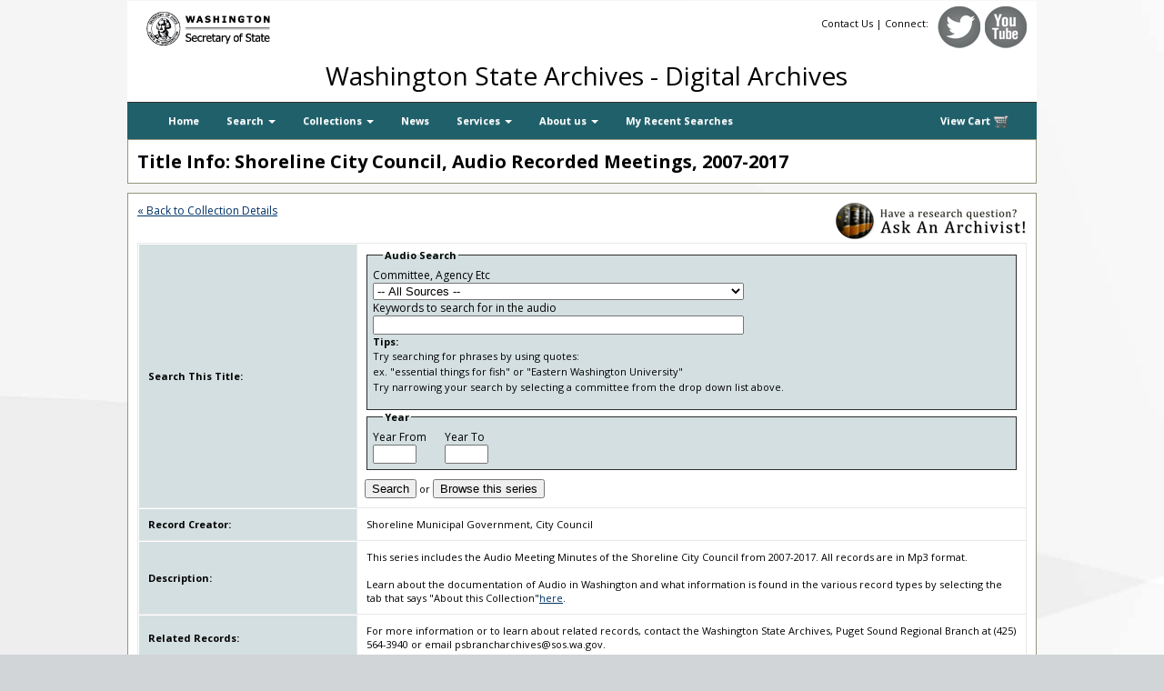

--- FILE ---
content_type: text/html; charset=utf-8
request_url: https://digitalarchives.wa.gov/Collections/TitleInfo/2779
body_size: 21042
content:

<!DOCTYPE html PUBLIC "-//W3C//DTD XHTML 1.0 Strict//EN" "http://www.w3.org/TR/xhtml1/DTD/xhtml1-strict.dtd">
<html xmlns="http://www.w3.org/1999/xhtml" lang="en-us">
<head><title>
	
	 Washington State Archives, Digital Archives - Title Info: Shoreline City Council, Audio Recorded Meetings, 2007-2017

</title><meta http-equiv="X-UA-Compatible" content="IE=Edge" /><meta name="viewport" content="width=device-width, initial-scale=1.0" />
<link rel="shortcut icon" href="/State/Washington/Images/favicon.ico" type="image/vnd.microsoft.icon" /> 
<link rel="icon" href="/State/Washington/Images/favicon.ico" type="image/vnd.microsoft.icon" /> 
<meta name="title" content="Washington State Archives, Digital Archives" />
<meta name="description" content="Washington State Archives, Digital Archives is the first Digital Archives in the nation to Preserve the electronic Records of both State and Local Government." />
<meta name="Keywords" content="marriage , birth , Death , Military , Oath of Office , Naturalization , Census , Prison , institution , professionalLicense , state , Local Government , County Government , Washington State , Digital Archives , Electronic Records , Archives , Record management ,  Electronic Records Management , records , legal records , Governor Locke , web Archiving , web Archives" />
<meta name="originatorJurisdiction" content="Washington State" />
<meta name="originatorDepartment" content="Washington State Archives, Digital Archives" />
<meta name="originatorDivision" content="office of the Secretary of State" />
<meta name="timePeriodTextual" content="continuous" />
<meta name="medium" content="www" />
<meta name="govType" content="state" />
<meta name="subjects" content=" " />
<meta name="contactName" content="Webmaster" />
<meta name="contactOrganization" content=" Digital Archives" />
<meta name="contactStreetAddress1" content="960 Washington Street" />
<meta name="contactCity" content="Cheney" />
<meta name="contactState" content="WA" />
<meta name="contactZipcode" content="99004" />
<meta name="contactPhoneNumber" content="(509) 235-7500" />
<meta name="contactFaxNumber" content=" " />
<meta name="contactNetworkAddress" content="webmasterda&#64;sos.wa.gov" />
        <!-- Google tag (gtag.js) -->
        <script async src="https://www.googletagmanager.com/gtag/js?id=G-M66PF4121N"></script>
        <script>
          window.dataLayer = window.dataLayer || [];
          function gtag(){dataLayer.push(arguments);}
          gtag('js', new Date());
        
          gtag('config', 'G-M66PF4121N');
        </script>   
    <link rel="stylesheet" href="/Content/bootstrap-isolated.css" />
    <!-- This is a custom build of bootstrap 4.3.1, where bootstrap styles only apply to elements inside a container with the class bootstrap-container. -->
    <link rel="stylesheet" href="/State/Washington/CSS/font-awesome.min.css" /><link href="/Content/CSS/jquery-ui-1.8.custom.css" rel="stylesheet" type="text/css" /><link href="/Content/CSS/MainSite.css?v=3" rel="stylesheet" type="text/css" /><link href="/Content/CSS/SearchControls.css?v=2" rel="stylesheet" type="text/css" /><link href="/State/Washington/CSS/Washington.css?v=2" rel="stylesheet" type="text/css" />
    <script type="text/javascript" src="/Content/Scripts/jquery-3.5.1.min.js" ></script>
    <script type="text/javascript" src="/Scripts/jquery.validate.js" ></script>
    <script type="text/javascript" src="/Scripts/jquery.validate.unobtrusive.js" ></script>
    <script type="text/javascript" src="/Content/Scripts/jquery-ui-1.8.4.custom.min.js" ></script>
    <script type="text/javascript" src="/Content/Scripts/jquery.digitalarchives.js" ></script>
    <script type="text/javascript" src="/Content/Scripts/MicrosoftAjax.js" ></script>
    <script type="text/javascript" src="/Content/Scripts/MicrosoftMvcAjax.js" ></script>
    <script type="text/javascript" src="/Content/Scripts/bootstrap.min.js" ></script>

    <script type="text/javascript">
        var keepAliveTimer;
        $(document).ready(function () {
            mailto();
            keepAliveTimer = setInterval(KeepSessionAlive, 600000);
            UpdateRecentSearches();
            setTimeout('clearInterval(keepAliveTimer)', 3600000);
        });
    </script>
    <!--[if lte IE 8]>
    <link rel="stylesheet" href="/Content/Cached/MainSiteIE8-minCss.css" type="text/css" media="screen" />
    <script type="text/javascript" src="/Content/Scripts/html5.js"></script>
    <![endif]-->
    <!--[if lte IE 7]>
    <script type="text/javascript" src="/Content/Scripts/jquery.bgiframe.js"></script>
    <link rel="stylesheet" href="/Content/Cached/MainSiteIE7-minCss.css" type="text/css" media="screen" />
    
    <script type="text/javascript" src="/Content/Scripts/jquery.ifixpng.js"></script> 
    <script type="text/javascript">
        $(document).ready(function(){
            $.ifixpng('/Content/Images/pixel.gif');
            $('img.transparentPng').each(function(){
                if(!this.complete)
                    $(this).load(function(){
                        $(this).ifixpng();
                    });
                else
                    $(this).ifixpng();
            });
        });
    </script> 
    <![endif]-->
    <!--[if lte IE 6]>
    <link rel="stylesheet" href="/Content/Cached/MainSiteIE6-minCss.css" type="text/css" media="screen" />
        <script type="text/javascript" src="/Content/Scripts/jquery.digitalarchivesIE.js"></script> 
    <![endif]-->

    
<script type="text/javascript">
    TitleInfo.Init();
  
    $(document).ready(function () {
        $("#description").moreLess({ minimumTextLength: 800, truncateIndex: 600, maximumTruncateIndex: 700 });
    });

</script>
<link rel="preconnect" href="https://fonts.googleapis.com" /><link rel="preconnect" href="https://fonts.gstatic.com" crossorigin="" /><link href="https://fonts.googleapis.com/css2?family=Open+Sans:ital,wght@0,300..800;1,300..800&amp;display=swap" rel="stylesheet" /></head>

<body>
    

    <header id="header">
        <div id="innerHeader">
            <div id="headerContent" class="siteWidth">
                <div class="left"><a href="http://sos.wa.gov" aria-label="Washington Secretary of State"><span aria-label="Washington Secretary of State">Washington Secretary of State</span></a></div>
                <div id="connect" class="right">
                    <div class="contact">
                        <a href="/StaticContent/contact_us">Contact Us</a> | Connect:
                    </div>
                    <div class="connect">
                        <a href="http://twitter.com/wastatearchives">
                            <img src="/Content/Images/48x48-Circle-50-TW.png" alt="Twitter"/>
                        </a>
                        <a href="http://www.youtube.com/user/secstatewa">
                            <img src="/Content/Images/48x48-Circle-50-YT.png" alt="Youtube"/>
                        </a>
                    </div>
                </div>
            </div>
        </div>                
        <div class="clear text"><h1><a href="/">Washington State Archives - Digital Archives</a></h1></div>
    </header>

   
            <div id="wrapper">

                <div id="mastercontent" >
                    <nav class="topNav">
                        <a href="#Content"  class="skiplink">
                            <img src="/Content/Images/spacer.gif" width="1" height="1" alt="Skip Navigation" />
                        </a>
                        
<nav class="navbar navbar-default navbar-expand-lg  bs-container">
  <div class="container-fluid da-menu">
      <!-- Brand and toggle get grouped for better mobile display -->
    <div class="navbar-header">
      <button type="button" class="navbar-toggle collapsed" data-toggle="collapse" data-target="#bs-navbar" aria-expanded="false">
        <span class="sr-only">Toggle navigation</span>
        <span class="icon-bar glyphicon glyphicon-menu-hamburger fa-inverse" tabindex="0"></span>
      </button>
    </div>
    <!-- Collect the nav links, forms, and other content for toggling -->
    <div class="collapse navbar-collapse" id="bs-navbar">
      <ul class="nav navbar-nav" style="padding-bottom: 0px;">
        <li class=""><a href="/Home">Home</a></li>
        <li class="dropdown ">
          <a href="#" class="dropdown-toggle" data-toggle="dropdown" role="button" aria-haspopup="true" aria-expanded="false">Search <span class="caret"></span></a>
          <ul class="dropdown-menu collapse-contrast">
            <li><a href="/">Simple Search</a></li>
            <li><a href="/Search">Detailed Search</a></li>
            <li><a href="/Collections">Collections Search</a></li>
            <li><a href="/StaticContent/about_search">Search Help</a></li>
          </ul>
        </li>
        <li class="dropdown">
            <a href="/Collections" class="dropdown-toggle" data-toggle="dropdown" role="button" aria-haspopup="true" aria-expanded="false">Collections <span class="caret"></span></a>
            <ul class="dropdown-menu collapse-contrast">
            <li><a href="/StaticContent/where">Where to Start</a></li>
            <li><a href="/Collections">Record Series</a></li>
            <li><a href="http://www.sos.wa.gov/history/genealogy.aspx">Genealogy</a></li>
            </ul>
        </li>
        <li><a href="/Home#news">News</a></li>
        <li class="dropdown">
            <a href="#" class="dropdown-toggle" data-toggle="dropdown" role="button" aria-haspopup="true" aria-expanded="false">Services <span class="caret"></span></a>
            <ul class="dropdown-menu collapse-contrast">
                <li><a href='https://www.sos.wa.gov/archives/help-government-agencies/state-local-government/select-type-government-entity'>Help for Government Agencies</a></li>
                <li><a href="/StaticContent/da_policies">Digital Archives Policies</a></li>

            </ul>
        </li>
        <li class="dropdown">
            <a href="#" class="dropdown-toggle" data-toggle="dropdown" role="button" aria-haspopup="true" aria-expanded="false">About us <span class="caret"></span></a>
            <ul class="dropdown-menu collapse-contrast">
                <li><a href="/StaticContent/background">Background</a></li>
                <li><a href="/StaticContent/contact_us">Contact Us</a></li>
                <li><a href="/StaticContent/faq">FAQ</a></li>
                <li><a href="/StaticContent/partners">Partners</a></li>
            </ul>
        </li>
        <li><a href="/Search/RecentSearches">My Recent Searches</a></li>
      </ul>
      
      <ul class="nav navbar-nav navbar-right" style="padding-bottom: 0px;">
        <li><a href="/Order/ViewCart">View Cart <img class="transparentPng" src="/Content/Images/cart.png" alt="Shopping cart"/></a></li>
        
      </ul>
    </div><!-- /.navbar-collapse -->
  </div><!-- /.container-fluid -->
</nav><!-- /.bs-container -->

                    </nav>
                    <div class="contentWrapper">
                        
                        <div class="sectionTitle content1000 pageTopTitle">
                                
                                <h1>
    <span style="font-size: 20px;">Title Info: Shoreline City Council, Audio Recorded Meetings, 2007-2017</span>
</h1>
                        </div>
                        
                        <noscript >
                            <div class="siteNotice content1000" id="noscriptmsg">
                                <h2>This site requires JavaScript to operate correctly. If you are running a script blocker, please add this site to your allow list.</h2>
                            </div>
                        </noscript>
                        <div id="Content" style="text-align:left;">
                            
    <div class="content1000">
        <div class="inner_Content">
            <a id="askAnArchivist" href="/AskAnArchivist" class="right">
                <img  style="border-width: 0px;" alt="Ask an Archivist" src="/State/Washington/Images/AskAnArchivist.png" />
            </a> 
            <a href="/Collections#RSID:25">&laquo; Back to Collection Details</a>
            <table class="titleMetaData">
                <tr>
                    <th>Search This Title:</th>
                    <td>
                        <form action="/Collections/Search" method="post" onsubmit="TitleInfo.OnSubmit(event,this,'searchControls')">
                            <div id="searchControls">
                        <input id="TitleID" name="TitleID" type="hidden" value="2779" />
                            
<div class="detailedSearch audioSearchControl">
	<input id="RecordSeriesID" name="RecordSeriesID" type="hidden" value="25" />
	<input id="SearchType" name="SearchType" type="hidden" value="DetailedSearch" />
<fieldset>
<legend>Audio Search</legend>
	<div class="dropdown sourceDropDown">
		<label for="Source">Committee, Agency Etc</label><br />
		<select class="dropDownResize" id="Source" name="Source"><option value="">-- All Sources --</option>
<option value="20201110_CouncilMtgAudio">20201110_CouncilMtgAudio</option>
<option value="20201117_CouncilWkshpAudio">20201117_CouncilWkshpAudio</option>
<option value="20220405_CouncilTownHall SpecialMeetingDA">20220405_CouncilTownHall SpecialMeetingDA</option>
<option value="Accountability and Reform Committee">Accountability and Reform Committee</option>
<option value="Administration and Delivery of Services to Children &amp; Families, Joint Task Force">Administration and Delivery of Services to Children &amp; Families, Joint Task Force</option>
<option value="Administrative Rules Review, Joint Committee">Administrative Rules Review, Joint Committee</option>
<option value="ADULT BEHAVIORAL HEALTH SYSTEM TASK FORCE">ADULT BEHAVIORAL HEALTH SYSTEM TASK FORCE</option>
<option value="Adult Behavioral Health System Task Force (Non-Standing)">Adult Behavioral Health System Task Force (Non-Standing)</option>
<option value="Advanced Tuition Payment Advisory Committee (Non-Standing)">Advanced Tuition Payment Advisory Committee (Non-Standing)</option>
<option value="Advanced Tuition Payment Legislative Advisory Committee">Advanced Tuition Payment Legislative Advisory Committee</option>
<option value="Affordable Housing, Neighborhoods and Finance, Seattle City Council">Affordable Housing, Neighborhoods and Finance, Seattle City Council</option>
<option value="Affordable Housing, Neighborhoods, and Finance, Seattle City Council">Affordable Housing, Neighborhoods, and Finance, Seattle City Council</option>
<option value="Aging &amp; Disability, Joint Legislative Executive Committee">Aging &amp; Disability, Joint Legislative Executive Committee</option>
<option value="Aging and Disability, Joint Legislative Executive Committee">Aging and Disability, Joint Legislative Executive Committee</option>
<option value="Aging and Disability, Joint Select Committee">Aging and Disability, Joint Select Committee</option>
<option value="AGRICULTURE &amp; ECOLOGY COMMITTEE">AGRICULTURE &amp; ECOLOGY COMMITTEE</option>
<option value="AGRICULTURE &amp; NATURAL RESOURCES COMMITTEE">AGRICULTURE &amp; NATURAL RESOURCES COMMITTEE</option>
<option value="AGRICULTURE &amp; NATURAL RESOURCES COMMITTEE - EDUCATION COMMITTEE - EDUCATION APPROPRIATIONS SUBCOMMITTEE">AGRICULTURE &amp; NATURAL RESOURCES COMMITTEE - EDUCATION COMMITTEE - EDUCATION APPROPRIATIONS SUBCOMMITTEE</option>
<option value="AGRICULTURE &amp; NATURAL RESOURCES COMMITTEE - ENVIRONMENT COMMITTEE">AGRICULTURE &amp; NATURAL RESOURCES COMMITTEE - ENVIRONMENT COMMITTEE</option>
<option value="AGRICULTURE &amp; NATURAL RESOURCES COMMITTEE - LOCAL GOVERNMENT COMMITTEE">AGRICULTURE &amp; NATURAL RESOURCES COMMITTEE - LOCAL GOVERNMENT COMMITTEE</option>
<option value="AGRICULTURE &amp; NATURAL RESOURCES COMMITTEE - NATURAL RESOURCES &amp; PARKS COMMITTEE">AGRICULTURE &amp; NATURAL RESOURCES COMMITTEE - NATURAL RESOURCES &amp; PARKS COMMITTEE</option>
<option value="AGRICULTURE &amp; NATURAL RESOURCES COMMITTEE - TECHNOLOGY &amp; ECONOMIC DEVELOPMENT COMMITTEE">AGRICULTURE &amp; NATURAL RESOURCES COMMITTEE - TECHNOLOGY &amp; ECONOMIC DEVELOPMENT COMMITTEE</option>
<option value="AGRICULTURE &amp; NATURAL RESOURCES COMMITTEE - TECHNOLOGY, ENERGY, COMMUNICATIONS COMMITTEE">AGRICULTURE &amp; NATURAL RESOURCES COMMITTEE - TECHNOLOGY, ENERGY, COMMUNICATIONS COMMITTEE</option>
<option value="AGRICULTURE &amp; RURAL DEVELOPMENT COMMITTEE">AGRICULTURE &amp; RURAL DEVELOPMENT COMMITTEE</option>
<option value="Agriculture and Agricultural Trade and Development Committee">Agriculture and Agricultural Trade and Development Committee</option>
<option value="Agriculture and Environment Committee">Agriculture and Environment Committee</option>
<option value="Agriculture and International Trade Committee">Agriculture and International Trade Committee</option>
<option value="Agriculture and Rural Economic Development Committee">Agriculture and Rural Economic Development Committee</option>
<option value="Agriculture and Water Resources Committee">Agriculture and Water Resources Committee</option>
<option value="AGRICULTURE COMMITTEE">AGRICULTURE COMMITTEE</option>
<option value="Agriculture, Water, and Rural Economic Development Committee">Agriculture, Water, and Rural Economic Development Committee</option>
<option value="Agriculture, Water, Natural Resources, and Parks Committee">Agriculture, Water, Natural Resources, and Parks Committee</option>
<option value="Agriculture, Water, Trade, and Economic Development Committee">Agriculture, Water, Trade, and Economic Development Committee</option>
<option value="Alaskan Way Viaduct and Seawall Replacement Project, Seattle City Council">Alaskan Way Viaduct and Seawall Replacement Project, Seattle City Council</option>
<option value="APPROPRIATIONS - COMPENSATIONS SUBCOMMITTEE">APPROPRIATIONS - COMPENSATIONS SUBCOMMITTEE</option>
<option value="Appropriations - Education Finance Structures Subcommittee">Appropriations - Education Finance Structures Subcommittee</option>
<option value="APPROPRIATIONS - EDUCATION SUBCOMMITTEE">APPROPRIATIONS - EDUCATION SUBCOMMITTEE</option>
<option value="Appropriations - Education Subcommittee - Education Committee - Agriculture &amp; Natural Resources Committee">Appropriations - Education Subcommittee - Education Committee - Agriculture &amp; Natural Resources Committee</option>
<option value="APPROPRIATIONS - GENERAL GOVERNMENT SUBCOMMITTEE">APPROPRIATIONS - GENERAL GOVERNMENT SUBCOMMITTEE</option>
<option value="APPROPRIATIONS - GENERAL GOVERNMENT SUBCOMMITTEE - INFORMATION TECHNOLOGY COMMITTEE">APPROPRIATIONS - GENERAL GOVERNMENT SUBCOMMITTEE - INFORMATION TECHNOLOGY COMMITTEE</option>
<option value="APPROPRIATIONS - GENERAL GOVERNMENT SUBCOMMITTEE - INFORMATION TECHNOLOGY COMMITTEE - ENVIRONMENT COMMITTEE">APPROPRIATIONS - GENERAL GOVERNMENT SUBCOMMITTEE - INFORMATION TECHNOLOGY COMMITTEE - ENVIRONMENT COMMITTEE</option>
<option value="APPROPRIATIONS - HEALTH &amp; HUMAN SERVICES SUBCOMMITTEE">APPROPRIATIONS - HEALTH &amp; HUMAN SERVICES SUBCOMMITTEE</option>
<option value="APPROPRIATIONS - HUMAN SERVICES SUBCOMMITTEE">APPROPRIATIONS - HUMAN SERVICES SUBCOMMITTEE</option>
<option value="APPROPRIATIONS COMMITTEE">APPROPRIATIONS COMMITTEE</option>
<option value="Appropriations Committee - K-12 Finance Work Group">Appropriations Committee - K-12 Finance Work Group</option>
<option value="Archives Oversight Committee">Archives Oversight Committee</option>
<option value="Article IX Litigation Joint Select Committee">Article IX Litigation Joint Select Committee</option>
<option value="Article IX Litigation Joint Select Committee (Non-Standing)">Article IX Litigation Joint Select Committee (Non-Standing)</option>
<option value="Arts Commission">Arts Commission</option>
<option value="Audio Recording">Audio Recording</option>
<option value="Audit and Review Oversight Committee">Audit and Review Oversight Committee</option>
<option value="Audit and Review, Joint Legislative Committee">Audit and Review, Joint Legislative Committee</option>
<option value="Audrey Gruger">Audrey Gruger</option>
<option value="Bail Practices Work Group">Bail Practices Work Group</option>
<option value="Barbara Granlund">Barbara Granlund</option>
<option value="Baulne, Kimsqualhine Joe">Baulne, Kimsqualhine Joe</option>
<option value="Behavioral Health Recovery System Transformation Task Force">Behavioral Health Recovery System Transformation Task Force</option>
<option value="Benton Clean Air Agency Board of Directors">Benton Clean Air Agency Board of Directors</option>
<option value="Benton County Board of Equalization">Benton County Board of Equalization</option>
<option value="Blanche Pennick">Blanche Pennick</option>
<option value="Board of Adjustment">Board of Adjustment</option>
<option value="Board of Commissioners">Board of Commissioners</option>
<option value="Board of County Commissioners">Board of County Commissioners</option>
<option value="Board of Natural Resources">Board of Natural Resources</option>
<option value="BOCC">BOCC</option>
<option value="BOCC at UCKDC">BOCC at UCKDC</option>
<option value="Bonney Lake">Bonney Lake</option>
<option value="Bonney Lake City Council">Bonney Lake City Council</option>
<option value="Bonney Lake Planning Commission">Bonney Lake Planning Commission</option>
<option value="Boundary Review Board for Spokane County">Boundary Review Board for Spokane County</option>
<option value="Budget Committee">Budget Committee</option>
<option value="Budget Committee Public Hearing">Budget Committee Public Hearing</option>
<option value="Budget Committee, Seattle City Council">Budget Committee, Seattle City Council</option>
<option value="Built Environment, Seattle City Council">Built Environment, Seattle City Council</option>
<option value="BUSINESS &amp; FINANCIAL SERVICES COMMITTEE">BUSINESS &amp; FINANCIAL SERVICES COMMITTEE</option>
<option value="BUSINESS &amp; FINANCIAL SERVICES COMMITTEE - GOVERNMENT ACCOUNTABILITY &amp; OVERSIGHT COMMITTEE">BUSINESS &amp; FINANCIAL SERVICES COMMITTEE - GOVERNMENT ACCOUNTABILITY &amp; OVERSIGHT COMMITTEE</option>
<option value="BUSINESS &amp; FINANCIAL SERVICES COMMITTEE - PUBLIC SAFETY COMMITTEE">BUSINESS &amp; FINANCIAL SERVICES COMMITTEE - PUBLIC SAFETY COMMITTEE</option>
<option value="Business, Economic and Community Development Committee, Seattle City Council">Business, Economic and Community Development Committee, Seattle City Council</option>
<option value="CAPITAL BUDGET COMMITTEE">CAPITAL BUDGET COMMITTEE</option>
<option value="CAPITAL BUDGET COMMITTEE - COMMUNITY DEVELOPMENT, HOUSING COMMITTEE">CAPITAL BUDGET COMMITTEE - COMMUNITY DEVELOPMENT, HOUSING COMMITTEE</option>
<option value="CAPITAL BUDGET COMMITTEE - COMMUNITY, ECONOMIC DEVELOPMENT, HOUSING COMMITTEE">CAPITAL BUDGET COMMITTEE - COMMUNITY, ECONOMIC DEVELOPMENT, HOUSING COMMITTEE</option>
<option value="CAPITAL FACILITIES &amp; FINANCING COMMITTEE">CAPITAL FACILITIES &amp; FINANCING COMMITTEE</option>
<option value="Capital Projects Advisory Review Board">Capital Projects Advisory Review Board</option>
<option value="Career Education Opportunities Legislative Task Force (Non-Standing)">Career Education Opportunities Legislative Task Force (Non-Standing)</option>
<option value="Career Education Opportunities Task Force (Non-Standing)">Career Education Opportunities Task Force (Non-Standing)</option>
<option value="Career Education Opportunities, Joint Legislative Task Force">Career Education Opportunities, Joint Legislative Task Force</option>
<option value="Career Opportunity Educational Joint Task Force (Non-Standing)">Career Opportunity Educational Joint Task Force (Non-Standing)</option>
<option value="Caseload Forecast Council">Caseload Forecast Council</option>
<option value="Central Waterfront, Seawall, and Alaskan Way Viaduct Replacement Program Special Committee, Seattle City Council">Central Waterfront, Seawall, and Alaskan Way Viaduct Replacement Program Special Committee, Seattle City Council</option>
<option value="Chelan City Council">Chelan City Council</option>
<option value="Child Care Improvement Task Force (Non-Standing)">Child Care Improvement Task Force (Non-Standing)</option>
<option value="Child Care Improvements for the Future Task Force">Child Care Improvements for the Future Task Force</option>
<option value="Child Safety for Children in Child Protective Services or Child Welfare Services, Joint Task Force">Child Safety for Children in Child Protective Services or Child Welfare Services, Joint Task Force</option>
<option value="Child Welfare Transformation Design Committee">Child Welfare Transformation Design Committee</option>
<option value="Children &amp; Family Services &amp; Corrections Committee">Children &amp; Family Services &amp; Corrections Committee</option>
<option value="Children &amp; Family Services Committee">Children &amp; Family Services Committee</option>
<option value="Children &amp; Family Services Joint Subcommittee">Children &amp; Family Services Joint Subcommittee</option>
<option value="Children&#39;s Legislative Oversight Committee">Children&#39;s Legislative Oversight Committee</option>
<option value="Children&#39;s Legislative Oversight Committee (Non-Standing)">Children&#39;s Legislative Oversight Committee (Non-Standing)</option>
<option value="Childrens Legislative Oversight (Non-Standing)">Childrens Legislative Oversight (Non-Standing)</option>
<option value="Childrens Mental Health Work Group">Childrens Mental Health Work Group</option>
<option value="Citizen Advisory Committee">Citizen Advisory Committee</option>
<option value="Citizen Commission for Performance Measurement of Tax Preferences">Citizen Commission for Performance Measurement of Tax Preferences</option>
<option value="Citizen Commission for Performance Measurement of Tax Preferences (Non-Standing)">Citizen Commission for Performance Measurement of Tax Preferences (Non-Standing)</option>
<option value="City Council">City Council</option>
<option value="City Council Committee of the Whole">City Council Committee of the Whole</option>
<option value="City Council Meeting">City Council Meeting</option>
<option value="City Council/TBD">City Council/TBD</option>
<option value="City of Bellevue Council Extended Study Session">City of Bellevue Council Extended Study Session</option>
<option value="City of Bellevue Council Regular Session">City of Bellevue Council Regular Session</option>
<option value="City of Bellevue Council Special Meeting">City of Bellevue Council Special Meeting</option>
<option value="City of Bellevue Council Special Session">City of Bellevue Council Special Session</option>
<option value="City of Bellevue Council Study Session">City of Bellevue Council Study Session</option>
<option value="City of Bellevue Environmental Services Commission">City of Bellevue Environmental Services Commission</option>
<option value="City of Bellevue Human Services Commission">City of Bellevue Human Services Commission</option>
<option value="City of Bellevue Parks Commission">City of Bellevue Parks Commission</option>
<option value="City of Bellevue Planning Commission">City of Bellevue Planning Commission</option>
<option value="City of Bellevue Transportation Commission">City of Bellevue Transportation Commission</option>
<option value="City of Bonney Lake">City of Bonney Lake</option>
<option value="City of Bonney Lake Planning Commission">City of Bonney Lake Planning Commission</option>
<option value="City of Chelan">City of Chelan</option>
<option value="City of Richland Board of Adjustment">City of Richland Board of Adjustment</option>
<option value="City of SeaTac">City of SeaTac</option>
<option value="Civil Rights &amp; Judiciary Committee">Civil Rights &amp; Judiciary Committee</option>
<option value="Civil Rights, Utilities, Economic Development and Arts, Seattle City Council">Civil Rights, Utilities, Economic Development and Arts, Seattle City Council</option>
<option value="Civil Rights, Utilities, Economic Development, and Arts, Seattle City Council">Civil Rights, Utilities, Economic Development, and Arts, Seattle City Council</option>
<option value="Civil Service">Civil Service</option>
<option value="Civil Services Commission">Civil Services Commission</option>
<option value="Clark County Noxious Weed Management">Clark County Noxious Weed Management</option>
<option value="Clerk/City Council">Clerk/City Council</option>
<option value="CLIMATE LEGISLATIVE &amp; EXECUTIVE WORKGROUP">CLIMATE LEGISLATIVE &amp; EXECUTIVE WORKGROUP</option>
<option value="Climate Legislative and Executive Workgroup (Non-Standing)">Climate Legislative and Executive Workgroup (Non-Standing)</option>
<option value="College &amp; Workforce Development Committee">College &amp; Workforce Development Committee</option>
<option value="COLLEGE BOUND SCHOLARSHIP PROGRAM WORK GROUP">COLLEGE BOUND SCHOLARSHIP PROGRAM WORK GROUP</option>
<option value="College Bound Scholarship Program Work Group (Non-Standing)">College Bound Scholarship Program Work Group (Non-Standing)</option>
<option value="COMMERCE &amp; ECONOMIC DEVELOPMENT COMMITTEE">COMMERCE &amp; ECONOMIC DEVELOPMENT COMMITTEE</option>
<option value="Commerce &amp; Gaming Committee">Commerce &amp; Gaming Committee</option>
<option value="Commerce &amp; Gaming Committee - Commerce, Labor &amp; Sports Committee">Commerce &amp; Gaming Committee - Commerce, Labor &amp; Sports Committee</option>
<option value="COMMERCE &amp; LABOR COMMITTEE">COMMERCE &amp; LABOR COMMITTEE</option>
<option value="COMMERCE &amp; LABOR COMMITTEE - SENATE LABOR &amp; COMMERCE COMMITTEE">COMMERCE &amp; LABOR COMMITTEE - SENATE LABOR &amp; COMMERCE COMMITTEE</option>
<option value="COMMERCE &amp; LABOR COMMITTEE - SENATE LABOR, COMMERCE &amp; FINANCIAL INSTITUTIONS COMMITTEE">COMMERCE &amp; LABOR COMMITTEE - SENATE LABOR, COMMERCE &amp; FINANCIAL INSTITUTIONS COMMITTEE</option>
<option value="Commerce &amp; Labor Committtee">Commerce &amp; Labor Committtee</option>
<option value="Commerce and Labor Committee">Commerce and Labor Committee</option>
<option value="Commerce and Trade Committee">Commerce and Trade Committee</option>
<option value="COMMERCE COMMITTEE">COMMERCE COMMITTEE</option>
<option value="Commerce, Labor, and Sports Committee">Commerce, Labor, and Sports Committee</option>
<option value="Commerce, Trade, Housing, and Financial Institutions Committee">Commerce, Trade, Housing, and Financial Institutions Committee</option>
<option value="Commissioners">Commissioners</option>
<option value="Committee of the Whole">Committee of the Whole</option>
<option value="Committee of the Whole - Regional Power">Committee of the Whole - Regional Power</option>
<option value="Committee of the Whole, Seattle City Council">Committee of the Whole, Seattle City Council</option>
<option value="Committee of the Whole-Charter">Committee of the Whole-Charter</option>
<option value="Committee on the Built Environment, Seattle City Council">Committee on the Built Environment, Seattle City Council</option>
<option value="Community &amp; Economic Development &amp; Trade Committee">Community &amp; Economic Development &amp; Trade Committee</option>
<option value="Community &amp; Economic Development &amp; Trade Committee - Technology, Energy &amp; Communications Committee">Community &amp; Economic Development &amp; Trade Committee - Technology, Energy &amp; Communications Committee</option>
<option value="Community &amp; Economic Development &amp; Trade Committee -Technology, Energy, &amp; Communications Committee">Community &amp; Economic Development &amp; Trade Committee -Technology, Energy, &amp; Communications Committee</option>
<option value="COMMUNITY DEVELOPMENT, HOUSING &amp; TRIBAL AFFAIRS COMMITTEE">COMMUNITY DEVELOPMENT, HOUSING &amp; TRIBAL AFFAIRS COMMITTEE</option>
<option value="Community Development/Planning Commission">Community Development/Planning Commission</option>
<option value="Community Security Select Committee">Community Security Select Committee</option>
<option value="Community Security Select Committee - Agriculture &amp; Ecology Committee">Community Security Select Committee - Agriculture &amp; Ecology Committee</option>
<option value="COMMUNITY, ECONOMIC DEVELOPMENT &amp; HOUSING COMMITTEE">COMMUNITY, ECONOMIC DEVELOPMENT &amp; HOUSING COMMITTEE</option>
<option value="COMMUNITY, ECONOMIC DEVELOPMENT &amp; HOUSING COMMITTEE - CAPITAL BUDGET COMMITTEE">COMMUNITY, ECONOMIC DEVELOPMENT &amp; HOUSING COMMITTEE - CAPITAL BUDGET COMMITTEE</option>
<option value="COMMUNITY, ECONOMIC DEVELOPMENT &amp; HOUSING COMMITTEE - ECONOMIC DEVELOPMENT, TRADE &amp; INNOVATION COMMITTEE">COMMUNITY, ECONOMIC DEVELOPMENT &amp; HOUSING COMMITTEE - ECONOMIC DEVELOPMENT, TRADE &amp; INNOVATION COMMITTEE</option>
<option value="Conference Committee">Conference Committee</option>
<option value="CONSTITUTION &amp; ELECTIONS COMMITTEE">CONSTITUTION &amp; ELECTIONS COMMITTEE</option>
<option value="CONSTITUTION COMMITTEE">CONSTITUTION COMMITTEE</option>
<option value="CONSTITUTION, ELECTIONS &amp; ETHICS COMMITTEE">CONSTITUTION, ELECTIONS &amp; ETHICS COMMITTEE</option>
<option value="CONSTITUTION, ELECTIONS &amp; GOVERNMENTAL ETHICS COMMITTEE">CONSTITUTION, ELECTIONS &amp; GOVERNMENTAL ETHICS COMMITTEE</option>
<option value="Constitution, Elections, &amp; Governmental Ethics Committee">Constitution, Elections, &amp; Governmental Ethics Committee</option>
<option value="Constitutions &amp; Elections Committee">Constitutions &amp; Elections Committee</option>
<option value="Consumer Protection &amp; Business Committee">Consumer Protection &amp; Business Committee</option>
<option value="Consumer Protection and Housing Committee">Consumer Protection and Housing Committee</option>
<option value="CORRECTIONS COMMITTEE">CORRECTIONS COMMITTEE</option>
<option value="Council">Council</option>
<option value="Council Briefing November 30, 2015 - 9:30 Am, Seattle City Council">Council Briefing November 30, 2015 - 9:30 Am, Seattle City Council</option>
<option value="Criminal Background Check Processes, Joint Task Force">Criminal Background Check Processes, Joint Task Force</option>
<option value="CRIMINAL JUSTICE &amp; CORRECTIONS COMMITTEE">CRIMINAL JUSTICE &amp; CORRECTIONS COMMITTEE</option>
<option value="Dean, Robert">Dean, Robert</option>
<option value="Delores Teutsch">Delores Teutsch</option>
<option value="Design Commission">Design Commission</option>
<option value="Developing Standardized Prior Authorization for Medical &amp; Pharmacy Management Work Group">Developing Standardized Prior Authorization for Medical &amp; Pharmacy Management Work Group</option>
<option value="Developmental Disability Service System Task Force (Non-Standing)">Developmental Disability Service System Task Force (Non-Standing)</option>
<option value="District 25 Governance Board">District 25 Governance Board</option>
<option value="Doris Johnson">Doris Johnson</option>
<option value="Driver, Valerie">Driver, Valerie</option>
<option value="Drug Offense Sentencing, Joint Select Committee">Drug Offense Sentencing, Joint Select Committee</option>
<option value="Early Achievers Program, Joint Select Committee">Early Achievers Program, Joint Select Committee</option>
<option value="Early Learning &amp; Children&#39;s Services Committee">Early Learning &amp; Children&#39;s Services Committee</option>
<option value="Early Learning &amp; Children&#39;s Services Committee - Education Appropriations Committee - Ways &amp; Means Committee">Early Learning &amp; Children&#39;s Services Committee - Education Appropriations Committee - Ways &amp; Means Committee</option>
<option value="Early Learning &amp; Children&#39;s Services Committee - Judiciary Committee">Early Learning &amp; Children&#39;s Services Committee - Judiciary Committee</option>
<option value="EARLY LEARNING &amp; HUMAN SERVICES COMMITTEE">EARLY LEARNING &amp; HUMAN SERVICES COMMITTEE</option>
<option value="EARLY LEARNING &amp; HUMAN SERVICES COMMITTEE - EDUCATION COMMITTEE">EARLY LEARNING &amp; HUMAN SERVICES COMMITTEE - EDUCATION COMMITTEE</option>
<option value="EARLY LEARNING &amp; HUMAN SERVICES COMMITTEE - HEALTH CARE &amp; WELLNESS COMMITTEE">EARLY LEARNING &amp; HUMAN SERVICES COMMITTEE - HEALTH CARE &amp; WELLNESS COMMITTEE</option>
<option value="EARLY LEARNING &amp; HUMAN SERVICES COMMITTEE - JUDICIARY COMMITTEE">EARLY LEARNING &amp; HUMAN SERVICES COMMITTEE - JUDICIARY COMMITTEE</option>
<option value="EARLY LEARNING &amp;HUMAN SERVICES COMMITTEE - PUBLIC SAFETY &amp; EMERGENCY PREPAREDNESS COMMITTEE">EARLY LEARNING &amp;HUMAN SERVICES COMMITTEE - PUBLIC SAFETY &amp; EMERGENCY PREPAREDNESS COMMITTEE</option>
<option value="Early Learning and Human Services Committee">Early Learning and Human Services Committee</option>
<option value="Early Learning and K-12 Education Committee">Early Learning and K-12 Education Committee</option>
<option value="Early Learning, K-12, and Higher Education Committee">Early Learning, K-12, and Higher Education Committee</option>
<option value="East Bellevue Community Council">East Bellevue Community Council</option>
<option value="East Wenatchee Board of Equalization">East Wenatchee Board of Equalization</option>
<option value="Ecology &amp; Parks Committee">Ecology &amp; Parks Committee</option>
<option value="Ecology and Parks Committee">Ecology and Parks Committee</option>
<option value="ECOLOGY COMMITTEE">ECOLOGY COMMITTEE</option>
<option value="Economic Development and International Relations (Non-Standing)">Economic Development and International Relations (Non-Standing)</option>
<option value="Economic Development and International Relations Committee">Economic Development and International Relations Committee</option>
<option value="Economic Development and International Trade Committee">Economic Development and International Trade Committee</option>
<option value="Economic Development and Labor Committee">Economic Development and Labor Committee</option>
<option value="Economic Development and Telecommunications Committee">Economic Development and Telecommunications Committee</option>
<option value="Economic Development District Board">Economic Development District Board</option>
<option value="Economic Development, Agriculture &amp; Trade Committee">Economic Development, Agriculture &amp; Trade Committee</option>
<option value="ECONOMIC DEVELOPMENT, HOUSING &amp; TRADE COMMITTEE">ECONOMIC DEVELOPMENT, HOUSING &amp; TRADE COMMITTEE</option>
<option value="Economic Development, Trade &amp; Housing Committee">Economic Development, Trade &amp; Housing Committee</option>
<option value="Economic Development, Trade, and Innovation Committee">Economic Development, Trade, and Innovation Committee</option>
<option value="Economic Development, Trade, and Management Committee">Economic Development, Trade, and Management Committee</option>
<option value="Economic Resilience of Maritime and Maunfacturing in Washington (Non-Standing)">Economic Resilience of Maritime and Maunfacturing in Washington (Non-Standing)</option>
<option value="Economic Resiliency and Regional Relations Committee, Seattle City Council">Economic Resiliency and Regional Relations Committee, Seattle City Council</option>
<option value="EDUCATION ACCOUNTABILITY JOINT SELECT COMMITTEE">EDUCATION ACCOUNTABILITY JOINT SELECT COMMITTEE</option>
<option value="EDUCATION ACCOUNTABILITY SYSTEM OVERSIGHT COMMITTEE">EDUCATION ACCOUNTABILITY SYSTEM OVERSIGHT COMMITTEE</option>
<option value="Education And Governance Committee, Seattle City Council">Education And Governance Committee, Seattle City Council</option>
<option value="EDUCATION APPROPRIATIONS &amp; OVERSIGHT COMMITTEE">EDUCATION APPROPRIATIONS &amp; OVERSIGHT COMMITTEE</option>
<option value="EDUCATION APPROPRIATIONS &amp; OVERSIGHT COMMITTEE - EDUCATION COMMITTEE">EDUCATION APPROPRIATIONS &amp; OVERSIGHT COMMITTEE - EDUCATION COMMITTEE</option>
<option value="Education Appropriations and Oversight (Non-Standing)">Education Appropriations and Oversight (Non-Standing)</option>
<option value="Education Appropriations Committee">Education Appropriations Committee</option>
<option value="Education Appropriations Committee - Education Committee">Education Appropriations Committee - Education Committee</option>
<option value="EDUCATION COMMITTEE">EDUCATION COMMITTEE</option>
<option value="Education Committee - Early Learning and Human Services Committee">Education Committee - Early Learning and Human Services Committee</option>
<option value="Education Committee - Early Learning Committee">Education Committee - Early Learning Committee</option>
<option value="Education Committee - Education Appropriation Subcommittee - Agriculture &amp; Natural Resources Committee">Education Committee - Education Appropriation Subcommittee - Agriculture &amp; Natural Resources Committee</option>
<option value="Education Committee - Education Appropriations &amp; Oversight Committee">Education Committee - Education Appropriations &amp; Oversight Committee</option>
<option value="Education Committee - Health Care &amp; Wellness Committee">Education Committee - Health Care &amp; Wellness Committee</option>
<option value="EDUCATION FUNDING JOINT TASK FORCE">EDUCATION FUNDING JOINT TASK FORCE</option>
<option value="Education Funding Joint Task Force (Non-Standing)">Education Funding Joint Task Force (Non-Standing)</option>
<option value="EDUCATION FUNDING TASK FORCE">EDUCATION FUNDING TASK FORCE</option>
<option value="Education, Equity and Governance, Seattle City Council">Education, Equity and Governance, Seattle City Council</option>
<option value="Education, Equity, and Governance, Seattle City Council">Education, Equity, and Governance, Seattle City Council</option>
<option value="Eleanor Lee">Eleanor Lee</option>
<option value="ELECTIONS &amp; GOVERNMENT ETHICS">ELECTIONS &amp; GOVERNMENT ETHICS</option>
<option value="Elections &amp; Governmental Ethics Committee">Elections &amp; Governmental Ethics Committee</option>
<option value="Ellen Craswell">Ellen Craswell</option>
<option value="Emergency Contact Registry Work Group">Emergency Contact Registry Work Group</option>
<option value="Emma Taylor Harman">Emma Taylor Harman</option>
<option value="Employment Relations, Joint Committee">Employment Relations, Joint Committee</option>
<option value="Energy &amp; Environmental Policy Committee">Energy &amp; Environmental Policy Committee</option>
<option value="ENERGY &amp; UTILITIES COMMITTEE">ENERGY &amp; UTILITIES COMMITTEE</option>
<option value="Energy and Environment Committee, Seattle City Council">Energy and Environment Committee, Seattle City Council</option>
<option value="Energy and Environment, Seattle City Council">Energy and Environment, Seattle City Council</option>
<option value="Energy and Utilities Committee">Energy and Utilities Committee</option>
<option value="Energy Committee">Energy Committee</option>
<option value="Energy Supply &amp; Energy Conservation Joint Committee">Energy Supply &amp; Energy Conservation Joint Committee</option>
<option value="Energy, Environment and Technology Committee">Energy, Environment and Technology Committee</option>
<option value="Energy, Environment, and Telecommunications Committee">Energy, Environment, and Telecommunications Committee</option>
<option value="Energy, Environment, and Transportation (Non-Standing)">Energy, Environment, and Transportation (Non-Standing)</option>
<option value="Energy, Natural Resources, and Marine Waters Committee">Energy, Natural Resources, and Marine Waters Committee</option>
<option value="Energy, Technology, and Civil Rights, Seattle City Council">Energy, Technology, and Civil Rights, Seattle City Council</option>
<option value="Energy, Technology, and Telecommunications Committee">Energy, Technology, and Telecommunications Committee</option>
<option value="Energy, Telecommunications, and Utilities Committee">Energy, Telecommunications, and Utilities Committee</option>
<option value="English, Susan">English, Susan</option>
<option value="Environment &amp; Emergency Management Committee">Environment &amp; Emergency Management Committee</option>
<option value="Environment &amp; Energy Committee">Environment &amp; Energy Committee</option>
<option value="Environment and Natural Resources Committee">Environment and Natural Resources Committee</option>
<option value="Environment Committee">Environment Committee</option>
<option value="ENVIRONMENT COMMITTEE - AGRICULTURE COMMITTEE">ENVIRONMENT COMMITTEE - AGRICULTURE COMMITTEE</option>
<option value="ENVIRONMENT COMMITTEE - ENERGY, ENVIRONMENT &amp; TECHNOLOGY COMMITTEE">ENVIRONMENT COMMITTEE - ENERGY, ENVIRONMENT &amp; TECHNOLOGY COMMITTEE</option>
<option value="ENVIRONMENT COMMITTEE - GENERAL GOVERNMENT &amp; INFORMATION TECHNOLOGY APPROPRIATIONS SUBCOMMITTEE">ENVIRONMENT COMMITTEE - GENERAL GOVERNMENT &amp; INFORMATION TECHNOLOGY APPROPRIATIONS SUBCOMMITTEE</option>
<option value="ENVIRONMENT COMMITTEE - GENERAL GOVERNMENT APPROPRIATIONS &amp; OVERSIGHT COMMITTEE">ENVIRONMENT COMMITTEE - GENERAL GOVERNMENT APPROPRIATIONS &amp; OVERSIGHT COMMITTEE</option>
<option value="Environment, Energy, and Technology Committee">Environment, Energy, and Technology Committee</option>
<option value="Environment, Energy, and Water Committee">Environment, Energy, and Water Committee</option>
<option value="Environment, Water, and Energy Committee">Environment, Water, and Energy Committee</option>
<option value="ENVIRONMENTAL AFFAIRS COMMITTEE">ENVIRONMENTAL AFFAIRS COMMITTEE</option>
<option value="Environmental Health Committee">Environmental Health Committee</option>
<option value="Environmental Quality and Water Resources Committee">Environmental Quality and Water Resources Committee</option>
<option value="Environmental Services Commission">Environmental Services Commission</option>
<option value="Environmental Services Commisssion">Environmental Services Commisssion</option>
<option value="Expenditure Limit Committee (Non-Standing)">Expenditure Limit Committee (Non-Standing)</option>
<option value="Family Policy Council">Family Policy Council</option>
<option value="Ferry County Planning Comission">Ferry County Planning Comission</option>
<option value="Finance &amp; Budget Committee">Finance &amp; Budget Committee</option>
<option value="Finance &amp; Budget Committee, Seattle City Council">Finance &amp; Budget Committee, Seattle City Council</option>
<option value="Finance and Budget, Seattle City Council">Finance and Budget, Seattle City Council</option>
<option value="Finance And Culture Committee, Seattle City Council">Finance And Culture Committee, Seattle City Council</option>
<option value="FINANCE COMMITTEE">FINANCE COMMITTEE</option>
<option value="Finance Committee - Health Care &amp; Wellness Committee">Finance Committee - Health Care &amp; Wellness Committee</option>
<option value="Finance, Budget, Business &amp; Labor Committee, Seattle City Council">Finance, Budget, Business &amp; Labor Committee, Seattle City Council</option>
<option value="FINANCIAL INSTITUTIONS &amp; INSURANCE COMMITTEE">FINANCIAL INSTITUTIONS &amp; INSURANCE COMMITTEE</option>
<option value="Financial Institutions and Housing Committee">Financial Institutions and Housing Committee</option>
<option value="Financial Institutions and Insurance Committee">Financial Institutions and Insurance Committee</option>
<option value="FINANCIAL INSTITUTIONS COMMITTEE">FINANCIAL INSTITUTIONS COMMITTEE</option>
<option value="Financial Institutions, Economic Development, and Trade Committee">Financial Institutions, Economic Development, and Trade Committee</option>
<option value="Financial Institutions, Housing, and Consumer Protection Committee">Financial Institutions, Housing, and Consumer Protection Committee</option>
<option value="Financial Institutions, Housing, and Insurance Committee">Financial Institutions, Housing, and Insurance Committee</option>
<option value="Financial Institutions, Insurance, and Housing Committee">Financial Institutions, Insurance, and Housing Committee</option>
<option value="Financial Services, Insurance, and Housing Committee">Financial Services, Insurance, and Housing Committee</option>
<option value="FISHERIES &amp; WILDLIFE - MARINE &amp; OCEAN RESOURCES SUBCOMMITTEE">FISHERIES &amp; WILDLIFE - MARINE &amp; OCEAN RESOURCES SUBCOMMITTEE</option>
<option value="FISHERIES &amp; WILDLIFE COMMITTEE">FISHERIES &amp; WILDLIFE COMMITTEE</option>
<option value="Fisheries, Ecology, and Parks Committee">Fisheries, Ecology, and Parks Committee</option>
<option value="Frances Swayze">Frances Swayze</option>
<option value="Francis North">Francis North</option>
<option value="Frost, Fay">Frost, Fay</option>
<option value="Full Council">Full Council</option>
<option value="Full Council Meeting Agenda, Seattle City Council">Full Council Meeting Agenda, Seattle City Council</option>
<option value="Gender Equity, Safe Communities, and New Americans, Seattle City Council">Gender Equity, Safe Communities, and New Americans, Seattle City Council</option>
<option value="General Assembly">General Assembly</option>
<option value="General Government &amp; Information Technology Committee">General Government &amp; Information Technology Committee</option>
<option value="GENERAL GOVERNMENT APPROPRIATIONS &amp; OVERSIGHT COMMITTEE">GENERAL GOVERNMENT APPROPRIATIONS &amp; OVERSIGHT COMMITTEE</option>
<option value="GENERAL GOVERNMENT APPROPRIATIONS &amp; OVERSIGHT COMMITTEE - ENVIRONMENT COMMITTEE">GENERAL GOVERNMENT APPROPRIATIONS &amp; OVERSIGHT COMMITTEE - ENVIRONMENT COMMITTEE</option>
<option value="GENERAL GOVERNMENT APPROPRIATIONS &amp; OVERSIGHT COMMITTEE - JUDICIARY COMMITTEE">GENERAL GOVERNMENT APPROPRIATIONS &amp; OVERSIGHT COMMITTEE - JUDICIARY COMMITTEE</option>
<option value="GENERAL GOVERNMENT APPROPRIATIONS &amp; OVERSIGHT COMMITTEE - STATE GOVERNMENT &amp;TRIBAL AFFAIRS COMMITTEE">GENERAL GOVERNMENT APPROPRIATIONS &amp; OVERSIGHT COMMITTEE - STATE GOVERNMENT &amp;TRIBAL AFFAIRS COMMITTEE</option>
<option value="General Government Appropriations Committee">General Government Appropriations Committee</option>
<option value="Gonzalez, Maria">Gonzalez, Maria</option>
<option value="Governance Board">Governance Board</option>
<option value="Government Accountability &amp; Oversight Committee">Government Accountability &amp; Oversight Committee</option>
<option value="Government Accountability &amp; Oversight Committee - Business &amp; Financial Services Committee">Government Accountability &amp; Oversight Committee - Business &amp; Financial Services Committee</option>
<option value="GOVERNMENT ADMINISTRATION COMMITTEE">GOVERNMENT ADMINISTRATION COMMITTEE</option>
<option value="Government Affairs &amp; Labor Committee">Government Affairs &amp; Labor Committee</option>
<option value="Government Operations &amp; Elections Committee">Government Operations &amp; Elections Committee</option>
<option value="Government Operations and Elections Committee">Government Operations and Elections Committee</option>
<option value="Government Operations and Security Committee">Government Operations and Security Committee</option>
<option value="Government Operations and State Security Committee">Government Operations and State Security Committee</option>
<option value="Government Operations, Tribal Relations, and Elections Committee">Government Operations, Tribal Relations, and Elections Committee</option>
<option value="Government Performance and Finance, Seattle City Council">Government Performance and Finance, Seattle City Council</option>
<option value="GOVERNMENT REFORM AND LAND USE COMMITTEE">GOVERNMENT REFORM AND LAND USE COMMITTEE</option>
<option value="Governmental Operations">Governmental Operations</option>
<option value="Governmental Operations and Elections Committee">Governmental Operations and Elections Committee</option>
<option value="GOVERNMENTAL OPERATIONS COMMITTEE">GOVERNMENTAL OPERATIONS COMMITTEE</option>
<option value="GOVERNMENTAL OPERATIONS COMMITTEE - RESTRUCTURE OF DSHS SUBCOMMITTEE">GOVERNMENTAL OPERATIONS COMMITTEE - RESTRUCTURE OF DSHS SUBCOMMITTEE</option>
<option value="GRANITE FALLS CITY COUNCIL">GRANITE FALLS CITY COUNCIL</option>
<option value="GRANITE FALLS PLANNING COMMISSION">GRANITE FALLS PLANNING COMMISSION</option>
<option value="GRANITE FALLS TBD">GRANITE FALLS TBD</option>
<option value="Growth Policies &amp; Regional Affairs Committee">Growth Policies &amp; Regional Affairs Committee</option>
<option value="Hatchery Spending &amp; Project Task Force">Hatchery Spending &amp; Project Task Force</option>
<option value="HEALTH &amp; HUMAN SERVICES APPROPRIATIONS AND OVERSIGHT COMMITTEE">HEALTH &amp; HUMAN SERVICES APPROPRIATIONS AND OVERSIGHT COMMITTEE</option>
<option value="HEALTH &amp; HUMAN SERVICES APPROPRIATIONS AND OVERSIGHT COMMITTEE - EDUCATION APPROPRIATIONS AND OVERSIGHT COMMITTEE">HEALTH &amp; HUMAN SERVICES APPROPRIATIONS AND OVERSIGHT COMMITTEE - EDUCATION APPROPRIATIONS AND OVERSIGHT COMMITTEE</option>
<option value="Health &amp; Human Services Appropriations Committee">Health &amp; Human Services Appropriations Committee</option>
<option value="Health and Human Services Committee">Health and Human Services Committee</option>
<option value="Health and Long-Term Care Committee">Health and Long-Term Care Committee</option>
<option value="Health Care">Health Care</option>
<option value="HEALTH CARE &amp; WELLNESS COMMITTEE">HEALTH CARE &amp; WELLNESS COMMITTEE</option>
<option value="HEALTH CARE &amp; WELLNESS COMMITTEE - EARLY LEARNING &amp; HUMAN SERVICES COMMITTEE">HEALTH CARE &amp; WELLNESS COMMITTEE - EARLY LEARNING &amp; HUMAN SERVICES COMMITTEE</option>
<option value="HEALTH CARE &amp; WELLNESS COMMITTEE - EDUCATION COMMITTEE">HEALTH CARE &amp; WELLNESS COMMITTEE - EDUCATION COMMITTEE</option>
<option value="Health Care and Corrections Committee">Health Care and Corrections Committee</option>
<option value="HEALTH CARE COMMITTEE">HEALTH CARE COMMITTEE</option>
<option value="HEALTH CARE COMMITTEE - HEALTH CARE SEMINAR">HEALTH CARE COMMITTEE - HEALTH CARE SEMINAR</option>
<option value="Health Care Oversight Joint Select Committee (Non-Standing)">Health Care Oversight Joint Select Committee (Non-Standing)</option>
<option value="Health Care Oversight, Joint Select Committee">Health Care Oversight, Joint Select Committee</option>
<option value="Health Disparities, Joint Select Committee">Health Disparities, Joint Select Committee</option>
<option value="Health Reform Implementation, Joint Legislative Select Committee">Health Reform Implementation, Joint Legislative Select Committee</option>
<option value="Helen Fancher">Helen Fancher</option>
<option value="Helen Sommers">Helen Sommers</option>
<option value="Higher Education and Workforce Development Committee">Higher Education and Workforce Development Committee</option>
<option value="Higher Education and Workforce Education Committee">Higher Education and Workforce Education Committee</option>
<option value="HIGHER EDUCATION COMMITTEE">HIGHER EDUCATION COMMITTEE</option>
<option value="HIGHER EDUCATION COMMITTEE - COMMUNITY AND TECHNICAL COLLEGES FACULTY ISSUES SUBCOMMITTEE">HIGHER EDUCATION COMMITTEE - COMMUNITY AND TECHNICAL COLLEGES FACULTY ISSUES SUBCOMMITTEE</option>
<option value="HIGHER EDUCATION COMMITTEE - COMMUNITY AND TECHNICAL COLLEGES SUBCOMMITTEE">HIGHER EDUCATION COMMITTEE - COMMUNITY AND TECHNICAL COLLEGES SUBCOMMITTEE</option>
<option value="Higher Education, Joint Committee">Higher Education, Joint Committee</option>
<option value="Highways and Transportation Committee">Highways and Transportation Committee</option>
<option value="Historic Preservation Commission">Historic Preservation Commission</option>
<option value="Homeless Strategies Workgroup">Homeless Strategies Workgroup</option>
<option value="Hood Canal Select Committee">Hood Canal Select Committee</option>
<option value="House Education (Non-Standing)">House Education (Non-Standing)</option>
<option value="House Environment (Non-Standing)">House Environment (Non-Standing)</option>
<option value="House Floor">House Floor</option>
<option value="House Higher Education (Non-Standing)">House Higher Education (Non-Standing)</option>
<option value="Housing Authority of Snohomish County Board Recording">Housing Authority of Snohomish County Board Recording</option>
<option value="HOUSING COMMITTEE">HOUSING COMMITTEE</option>
<option value="Housing Human Service &amp; Health Committee">Housing Human Service &amp; Health Committee</option>
<option value="Housing Stability and Affordability Committee">Housing Stability and Affordability Committee</option>
<option value="Housing, Community Development &amp; Veterans Committee">Housing, Community Development &amp; Veterans Committee</option>
<option value="Housing, Human Services &amp; Community Development Committee">Housing, Human Services &amp; Community Development Committee</option>
<option value="Housing, Human Services, Health, and Culture , Seattle City Council">Housing, Human Services, Health, and Culture , Seattle City Council</option>
<option value="Human Resources &amp; Operations Committee">Human Resources &amp; Operations Committee</option>
<option value="Human Resources Committee">Human Resources Committee</option>
<option value="Human Services &amp; Corrections Committee">Human Services &amp; Corrections Committee</option>
<option value="Human Services &amp; Early Learning Committee">Human Services &amp; Early Learning Committee</option>
<option value="Human Services and Corrections Committee">Human Services and Corrections Committee</option>
<option value="Human Services and Public Health, Seattle City Council">Human Services and Public Health, Seattle City Council</option>
<option value="Human Services Commission">Human Services Commission</option>
<option value="HUMAN SERVICES COMMITTEE">HUMAN SERVICES COMMITTEE</option>
<option value="HUMAN SERVICES COMMITTEE - CORRECTIONS SUBCOMMITTEE">HUMAN SERVICES COMMITTEE - CORRECTIONS SUBCOMMITTEE</option>
<option value="Human Services, Mental Health, and Housing Committee">Human Services, Mental Health, and Housing Committee</option>
<option value="Human Services, Reentry, and Rehabilitation Committee">Human Services, Reentry, and Rehabilitation Committee</option>
<option value="I-900 (Non-Standing)">I-900 (Non-Standing)</option>
<option value="I-900 Subcommittee">I-900 Subcommittee</option>
<option value="Improving Institutional Education Programs &amp; Outcomes Task Force">Improving Institutional Education Programs &amp; Outcomes Task Force</option>
<option value="Improving State Funding for School Construction, Joint Task Force">Improving State Funding for School Construction, Joint Task Force</option>
<option value="Information Technology Project Oversight &amp; Budgeting Task Force">Information Technology Project Oversight &amp; Budgeting Task Force</option>
<option value="Information Technology Work Group">Information Technology Work Group</option>
<option value="Innovation, Technology &amp; Economic Development Committee">Innovation, Technology &amp; Economic Development Committee</option>
<option value="INSTITUTIONS COMMITTEE">INSTITUTIONS COMMITTEE</option>
<option value="INSURANCE COMMITTEE">INSURANCE COMMITTEE</option>
<option value="Intergovernmental Relations &amp; Utilities Committees">Intergovernmental Relations &amp; Utilities Committees</option>
<option value="Intergovernmental Relations Committee">Intergovernmental Relations Committee</option>
<option value="International Trade and Economic Development Committee">International Trade and Economic Development Committee</option>
<option value="International Trade Task Force">International Trade Task Force</option>
<option value="Jeanette Berleen Burrage">Jeanette Berleen Burrage</option>
<option value="Joan Houchen">Joan Houchen</option>
<option value="Joanne Brekke">Joanne Brekke</option>
<option value="Joint Administrative Rules Review Committee">Joint Administrative Rules Review Committee</option>
<option value="Joint Legislative Audit and Review Committee (Non-Standing)">Joint Legislative Audit and Review Committee (Non-Standing)</option>
<option value="Joint Legislative Audit Review (Non-Standing)">Joint Legislative Audit Review (Non-Standing)</option>
<option value="Joint Regional Development and Sustainability &amp; Public Safety and Education Committees, Seattle City Council">Joint Regional Development and Sustainability &amp; Public Safety and Education Committees, Seattle City Council</option>
<option value="Joint Select (Non-Standing)">Joint Select (Non-Standing)</option>
<option value="Joint Select Committee on Article IX Litigation (Non-Standing)">Joint Select Committee on Article IX Litigation (Non-Standing)</option>
<option value="Joint Select Task Force on Nuclear Energy (Non-Standing)">Joint Select Task Force on Nuclear Energy (Non-Standing)</option>
<option value="Joint Subcommittee to Review Statutory Duties of the State Board of Education">Joint Subcommittee to Review Statutory Duties of the State Board of Education</option>
<option value="Joint Transportation (Non-Standing)">Joint Transportation (Non-Standing)</option>
<option value="Joint Transportation and Built Environment, Seattle City Council">Joint Transportation and Built Environment, Seattle City Council</option>
<option value="Joint Transportation Committee (Non-Standing)">Joint Transportation Committee (Non-Standing)</option>
<option value="JUDICIARY COMMITTEE">JUDICIARY COMMITTEE</option>
<option value="JUDICIARY COMMITTEE - EARLY LEARNING &amp; HUMAN SERVICES COMMITTEE">JUDICIARY COMMITTEE - EARLY LEARNING &amp; HUMAN SERVICES COMMITTEE</option>
<option value="JUDICIARY COMMITTEE - GENERAL GOVERNMENT APPROPRIATIONS &amp; OVERSIGHT COMMITTEE">JUDICIARY COMMITTEE - GENERAL GOVERNMENT APPROPRIATIONS &amp; OVERSIGHT COMMITTEE</option>
<option value="JUDICIARY COMMITTEE - PUBLIC SAFETY COMMITTEE">JUDICIARY COMMITTEE - PUBLIC SAFETY COMMITTEE</option>
<option value="Julia Butler Hansen">Julia Butler Hansen</option>
<option value="JUNIOR TAXING DISTRICTS, MULTIPLE CORPORATIONS &amp; LOCAL GOVERNMENT FINANCE JOINT SELECT COMMITTEE">JUNIOR TAXING DISTRICTS, MULTIPLE CORPORATIONS &amp; LOCAL GOVERNMENT FINANCE JOINT SELECT COMMITTEE</option>
<option value="Justice Gerry Alexander">Justice Gerry Alexander</option>
<option value="Juvenile Justice &amp; Family Law Committee">Juvenile Justice &amp; Family Law Committee</option>
<option value="JUVENILE RECORD SEALING, JOINT LEGISLATIVE TASK FORCE">JUVENILE RECORD SEALING, JOINT LEGISLATIVE TASK FORCE</option>
<option value="Juvenile Sentencing Reform Task Force">Juvenile Sentencing Reform Task Force</option>
<option value="Juvenile Sentencing Reform Task Force (Non-Standing)">Juvenile Sentencing Reform Task Force (Non-Standing)</option>
<option value="Karen Schmidt">Karen Schmidt</option>
<option value="Kathryn Epton">Kathryn Epton</option>
<option value="KRL Board of Trustees">KRL Board of Trustees</option>
<option value="LABOR &amp; ECONOMIC DEVELOPMENT COMMITTEE">LABOR &amp; ECONOMIC DEVELOPMENT COMMITTEE</option>
<option value="LABOR &amp; WORKFORCE DEVELOPMENT COMMITTEE">LABOR &amp; WORKFORCE DEVELOPMENT COMMITTEE</option>
<option value="LABOR &amp; WORKFORCE DEVELOPMENT COMMITTEE - AGRICULTURE &amp; NATURAL RESOURCES COMMITTEE">LABOR &amp; WORKFORCE DEVELOPMENT COMMITTEE - AGRICULTURE &amp; NATURAL RESOURCES COMMITTEE</option>
<option value="LABOR &amp; WORKFORCE DEVELOPMENT COMMITTEE - HIGHER EDUCATION COMMITTEE">LABOR &amp; WORKFORCE DEVELOPMENT COMMITTEE - HIGHER EDUCATION COMMITTEE</option>
<option value="LABOR &amp; WORKFORCE DEVELOPMENT COMMITTEE - LABOR, COMMERCE &amp; CONSUMER PROTECTION COMMITTEE">LABOR &amp; WORKFORCE DEVELOPMENT COMMITTEE - LABOR, COMMERCE &amp; CONSUMER PROTECTION COMMITTEE</option>
<option value="Labor &amp; Workplace Standards Committee">Labor &amp; Workplace Standards Committee</option>
<option value="Labor and Commerce Committee">Labor and Commerce Committee</option>
<option value="Labor and Workforce Development Committee">Labor and Workforce Development Committee</option>
<option value="LABOR COMMITTEE">LABOR COMMITTEE</option>
<option value="Labor, Commerce &amp; Consumer Protection, Joint Committee">Labor, Commerce &amp; Consumer Protection, Joint Committee</option>
<option value="Labor, Commerce, and Consumer Protection Committee">Labor, Commerce, and Consumer Protection Committee</option>
<option value="Labor, Commerce, and Financial Institutions Committee">Labor, Commerce, and Financial Institutions Committee</option>
<option value="Labor, Commerce, and Trade Committee">Labor, Commerce, and Trade Committee</option>
<option value="Labor, Commerce, Research, and Development Committee">Labor, Commerce, Research, and Development Committee</option>
<option value="Lady Willie Forbus">Lady Willie Forbus</option>
<option value="Land Use and Planning Committee">Land Use and Planning Committee</option>
<option value="Land Use Committee">Land Use Committee</option>
<option value="Langley City Council">Langley City Council</option>
<option value="Langley City Council-Planning Advisory Board">Langley City Council-Planning Advisory Board</option>
<option value="LAW &amp; JUSTICE COMMITTEE">LAW &amp; JUSTICE COMMITTEE</option>
<option value="Law and Justice Committee">Law and Justice Committee</option>
<option value="Law and Risk Management, Seattle City Council">Law and Risk Management, Seattle City Council</option>
<option value="Legislative Committee on Economic Development and International Relations (Non-Standing)">Legislative Committee on Economic Development and International Relations (Non-Standing)</option>
<option value="Legislative Ethics Board (Non-Standing)">Legislative Ethics Board (Non-Standing)</option>
<option value="Legislative Evaluation &amp; Accountability Program Committee">Legislative Evaluation &amp; Accountability Program Committee</option>
<option value="Legislative Evaluation and Accountability Program (Non-Standing)">Legislative Evaluation and Accountability Program (Non-Standing)</option>
<option value="Legislative Evaluation and Accountability Program Committee (Non-Standing)">Legislative Evaluation and Accountability Program Committee (Non-Standing)</option>
<option value="Legislative Oral History Advisory Committee">Legislative Oral History Advisory Committee</option>
<option value="Legislative-Executive WorkFirst Oversight Task Force">Legislative-Executive WorkFirst Oversight Task Force</option>
<option value="Legislative-Executive WorkFirst Oversight Task Force (Non-Standing)">Legislative-Executive WorkFirst Oversight Task Force (Non-Standing)</option>
<option value="Libraries, Utilities, and Center Committee, Seattle City Council">Libraries, Utilities, and Center Committee, Seattle City Council</option>
<option value="Library Levy Special Committee, Seattle City Council">Library Levy Special Committee, Seattle City Council</option>
<option value="Local Government &amp; Housing Committee">Local Government &amp; Housing Committee</option>
<option value="Local Government and Housing Committee">Local Government and Housing Committee</option>
<option value="LOCAL GOVERNMENT COMMITTEE">LOCAL GOVERNMENT COMMITTEE</option>
<option value="LOCAL GOVERNMENT COMMITTEE - AGRICULTURE &amp; NATURAL RESOURCES COMMITTEE">LOCAL GOVERNMENT COMMITTEE - AGRICULTURE &amp; NATURAL RESOURCES COMMITTEE</option>
<option value="Local Records Committee">Local Records Committee</option>
<option value="Lois Stratton">Lois Stratton</option>
<option value="Long-Term Care Financing &amp; Chronic Care Management, Joint Task Force">Long-Term Care Financing &amp; Chronic Care Management, Joint Task Force</option>
<option value="Majority Coalition Caucus">Majority Coalition Caucus</option>
<option value="Malik, Ayesha">Malik, Ayesha</option>
<option value="Margaret Hurley">Margaret Hurley</option>
<option value="Margaret Leonard">Margaret Leonard</option>
<option value="Marian Gleason">Marian Gleason</option>
<option value="Marion Sherman">Marion Sherman</option>
<option value="Mary Ellen McCaffree">Mary Ellen McCaffree</option>
<option value="Mary Farquharson">Mary Farquharson</option>
<option value="Mary Kay Becker">Mary Kay Becker</option>
<option value="Mary Stuart Lux">Mary Stuart Lux</option>
<option value="Mason County Board of Commissioners">Mason County Board of Commissioners</option>
<option value="Mason County Board of Health">Mason County Board of Health</option>
<option value="Matilda Jones">Matilda Jones</option>
<option value="Maxey, Lou">Maxey, Lou</option>
<option value="Mental Health Services and Financing, Joint Legislative and Executive Task Force">Mental Health Services and Financing, Joint Legislative and Executive Task Force</option>
<option value="Mid-Columbia Libraries">Mid-Columbia Libraries</option>
<option value="Mildred Henry">Mildred Henry</option>
<option value="Nancy Buffington">Nancy Buffington</option>
<option value="Nancy Rust">Nancy Rust</option>
<option value="NATURAL RESOURCES &amp; ENVIRONMENTAL AFFAIRS COMMITTEE">NATURAL RESOURCES &amp; ENVIRONMENTAL AFFAIRS COMMITTEE</option>
<option value="NATURAL RESOURCES &amp; PARKS COMMITTEE">NATURAL RESOURCES &amp; PARKS COMMITTEE</option>
<option value="Natural Resources and Parks Committee">Natural Resources and Parks Committee</option>
<option value="NATURAL RESOURCES COMMITTEE">NATURAL RESOURCES COMMITTEE</option>
<option value="Natural Resources, Ecology &amp; Parks Committee">Natural Resources, Ecology &amp; Parks Committee</option>
<option value="Natural Resources, Energy, and Water Committee">Natural Resources, Energy, and Water Committee</option>
<option value="Natural Resources, Ocean, and Recreation Committee">Natural Resources, Ocean, and Recreation Committee</option>
<option value="Natural Resources, Parks, and Recreation Committee">Natural Resources, Parks, and Recreation Committee</option>
<option value="Natural Resources, Parks, and Shorelines Committee">Natural Resources, Parks, and Shorelines Committee</option>
<option value="Neighborhoods, Arts &amp; Civil Rights Committee">Neighborhoods, Arts &amp; Civil Rights Committee</option>
<option value="Neighborhoods, Growth Planning &amp; Civic Engagement Committee, Seattle City Council">Neighborhoods, Growth Planning &amp; Civic Engagement Committee, Seattle City Council</option>
<option value="Nina Rinehart">Nina Rinehart</option>
<option value="Nuclear Energy, Joint Select Task Force">Nuclear Energy, Joint Select Task Force</option>
<option value="Nursing Homes, Joint Task Force Committee">Nursing Homes, Joint Task Force Committee</option>
<option value="Off-Road Vehicle Noise Management Task Force">Off-Road Vehicle Noise Management Task Force</option>
<option value="Offenders Programs, Sentencing &amp; Supervision, Joint Task Force">Offenders Programs, Sentencing &amp; Supervision, Joint Task Force</option>
<option value="Office of the Director">Office of the Director</option>
<option value="Oregon-Washington Joint Legislative Action Committee">Oregon-Washington Joint Legislative Action Committee</option>
<option value="Outdoor Recreation Study Committee">Outdoor Recreation Study Committee</option>
<option value="Park Commission">Park Commission</option>
<option value="Parks &amp; Public Grounds Committee">Parks &amp; Public Grounds Committee</option>
<option value="PARKS &amp; RECREATION COMMITTEE">PARKS &amp; RECREATION COMMITTEE</option>
<option value="Parks and Ecology Committee">Parks and Ecology Committee</option>
<option value="Parks and Neighborhoods Committee, Seattle City Council">Parks and Neighborhoods Committee, Seattle City Council</option>
<option value="Parks and Recreation Committee">Parks and Recreation Committee</option>
<option value="Parks and Seattle Center, Seattle City Council">Parks and Seattle Center, Seattle City Council</option>
<option value="Parks, Education &amp; Libraries Committee">Parks, Education &amp; Libraries Committee</option>
<option value="Parks, Fish, and Wildlife Committee">Parks, Fish, and Wildlife Committee</option>
<option value="Parks, Seattle Center, Libraries and Gender Pay Equity, Seattle City Council">Parks, Seattle Center, Libraries and Gender Pay Equity, Seattle City Council</option>
<option value="Parks, Seattle Center, Libraries and Waterfront, Seattle City Council">Parks, Seattle Center, Libraries and Waterfront, Seattle City Council</option>
<option value="Parks, Seattle Center, Libraries, and Waterfront, Seattle City Council">Parks, Seattle Center, Libraries, and Waterfront, Seattle City Council</option>
<option value="Pension Funding Council">Pension Funding Council</option>
<option value="Pension Funding Council (Non-Standing)">Pension Funding Council (Non-Standing)</option>
<option value="Pension Policy, Select Committee">Pension Policy, Select Committee</option>
<option value="Phyllis Erickson">Phyllis Erickson</option>
<option value="Planning &amp; Public Works">Planning &amp; Public Works</option>
<option value="Planning &amp; Urban Development Committee">Planning &amp; Urban Development Committee</option>
<option value="Planning and Public Works">Planning and Public Works</option>
<option value="Planning and Regional Affairs Committee, Seattle City Council">Planning and Regional Affairs Committee, Seattle City Council</option>
<option value="Planning Commission">Planning Commission</option>
<option value="Planning for Aging and Disability Issues, Joint Legislative Executive Committee">Planning for Aging and Disability Issues, Joint Legislative Executive Committee</option>
<option value="Planning, Land Use &amp; Neighborhoods Committee, Seattle City Council">Planning, Land Use &amp; Neighborhoods Committee, Seattle City Council</option>
<option value="Planning, Land Use and Zoning, Seattle City Council">Planning, Land Use and Zoning, Seattle City Council</option>
<option value="Planning, Land Use, and Sustainability Committee, Seattle City Council">Planning, Land Use, and Sustainability Committee, Seattle City Council</option>
<option value="Planning, Land Use, and Sustainability, Seattle City Council">Planning, Land Use, and Sustainability, Seattle City Council</option>
<option value="Police, Fire, Courts &amp; Technology Committee">Police, Fire, Courts &amp; Technology Committee</option>
<option value="Port of Kingston Commission">Port of Kingston Commission</option>
<option value="Port of Seattle">Port of Seattle</option>
<option value="Projectile Stun Gun Task Force">Projectile Stun Gun Task Force</option>
<option value="Protest">Protest</option>
<option value="Public Health Financing, Joint Select Committee">Public Health Financing, Joint Select Committee</option>
<option value="Public Records Exemptions Accountability Committee (Non-Standing)">Public Records Exemptions Accountability Committee (Non-Standing)</option>
<option value="PUBLIC SAFETY &amp; EMERGENCY PREPAREDNESS COMMITTEE">PUBLIC SAFETY &amp; EMERGENCY PREPAREDNESS COMMITTEE</option>
<option value="PUBLIC SAFETY &amp; EMERGENCY PREPAREDNESS COMMITTEE - EARLY LEARNING &amp; HUMAN SERVICES COMMITTEE">PUBLIC SAFETY &amp; EMERGENCY PREPAREDNESS COMMITTEE - EARLY LEARNING &amp; HUMAN SERVICES COMMITTEE</option>
<option value="Public Safety &amp; Judiciary">Public Safety &amp; Judiciary</option>
<option value="Public Safety &amp; Justice">Public Safety &amp; Justice</option>
<option value="Public Safety &amp; Justice Committee">Public Safety &amp; Justice Committee</option>
<option value="Public Safety and Education, Seattle City Council">Public Safety and Education, Seattle City Council</option>
<option value="Public Safety Committee">Public Safety Committee</option>
<option value="Public Safety Committee - Business &amp; Financial Services Committee">Public Safety Committee - Business &amp; Financial Services Committee</option>
<option value="Public Safety Committee - Governmental Operations Committee">Public Safety Committee - Governmental Operations Committee</option>
<option value="Public Safety Committee - Judiciary Committee">Public Safety Committee - Judiciary Committee</option>
<option value="Public Safety Committee - Law &amp; Justice Committee">Public Safety Committee - Law &amp; Justice Committee</option>
<option value="Public Safety Committee, Seattle City Council">Public Safety Committee, Seattle City Council</option>
<option value="Public Safety, Civil Rights, and Technology, Seattle City Council">Public Safety, Civil Rights, and Technology, Seattle City Council</option>
<option value="Public Stadium Advisory Authority (Non-Standing)">Public Stadium Advisory Authority (Non-Standing)</option>
<option value="Public Utility District No. 1 of Grays Harbor County Board of Commissioners">Public Utility District No. 1 of Grays Harbor County Board of Commissioners</option>
<option value="Quality Education Council (Non-Standing)">Quality Education Council (Non-Standing)</option>
<option value="Quality Improvement in State Hospitals Select Committee">Quality Improvement in State Hospitals Select Committee</option>
<option value="Recreation and Conservation Funding Board">Recreation and Conservation Funding Board</option>
<option value="Redmond Municipal Government, City Council Meetings">Redmond Municipal Government, City Council Meetings</option>
<option value="Regional Development and Sustainability, Seattle City Council">Regional Development and Sustainability, Seattle City Council</option>
<option value="REVENUE COMMITTEE">REVENUE COMMITTEE</option>
<option value="Romoff, Deena">Romoff, Deena</option>
<option value="RULES COMMITTEE">RULES COMMITTEE</option>
<option value="Rural Development, Agriculture &amp; Natural Resources Committee">Rural Development, Agriculture &amp; Natural Resources Committee</option>
<option value="School Construction Funding, Joint Legislative Task Force">School Construction Funding, Joint Legislative Task Force</option>
<option value="School Siting Legislative Task Force (Non-Standing)">School Siting Legislative Task Force (Non-Standing)</option>
<option value="Seattle City Council">Seattle City Council</option>
<option value="Seattle City Council, Alaskan Way Viaduct and Seawall Replacement Project">Seattle City Council, Alaskan Way Viaduct and Seawall Replacement Project</option>
<option value="Seattle City Council, Budget Committee">Seattle City Council, Budget Committee</option>
<option value="Seattle City Council, Built Environment">Seattle City Council, Built Environment</option>
<option value="Seattle City Council, City Council">Seattle City Council, City Council</option>
<option value="Seattle City Council, Committee of the Whole">Seattle City Council, Committee of the Whole</option>
<option value="Seattle City Council, Committee on the Built Environment">Seattle City Council, Committee on the Built Environment</option>
<option value="Seattle City Council, Economic Resiliency and Regional Relations">Seattle City Council, Economic Resiliency and Regional Relations</option>
<option value="Seattle City Council, Energy, Technology, and Civil Rights">Seattle City Council, Energy, Technology, and Civil Rights</option>
<option value="Seattle City Council, Finance &amp; Budget Committee">Seattle City Council, Finance &amp; Budget Committee</option>
<option value="Seattle City Council, Finance Business &amp; Economic Development Committee">Seattle City Council, Finance Business &amp; Economic Development Committee</option>
<option value="Seattle City Council, Finance Committee">Seattle City Council, Finance Committee</option>
<option value="Seattle City Council, Housing, Community Development &amp; Urban Environment Committee">Seattle City Council, Housing, Community Development &amp; Urban Environment Committee</option>
<option value="Seattle City Council, Housing, Human Services, Health, and Culture">Seattle City Council, Housing, Human Services, Health, and Culture</option>
<option value="Seattle City Council, Human Resources &amp; Judiciary Committee">Seattle City Council, Human Resources &amp; Judiciary Committee</option>
<option value="Seattle City Council, Land Use Committee">Seattle City Council, Land Use Committee</option>
<option value="Seattle City Council, Parks &amp; Public Grounds Committee">Seattle City Council, Parks &amp; Public Grounds Committee</option>
<option value="Seattle City Council, Parks and Seattle Center">Seattle City Council, Parks and Seattle Center</option>
<option value="Seattle City Council, Planning, Land Use, and Sustainability">Seattle City Council, Planning, Land Use, and Sustainability</option>
<option value="Seattle City Council, Public Safety &amp; Health Committee">Seattle City Council, Public Safety &amp; Health Committee</option>
<option value="Seattle City Council, Public Safety and Education">Seattle City Council, Public Safety and Education</option>
<option value="Seattle City Council, Public Safety, Civil Rights, and Technology">Seattle City Council, Public Safety, Civil Rights, and Technology</option>
<option value="Seattle City Council, Regional Development and Sustainability">Seattle City Council, Regional Development and Sustainability</option>
<option value="Seattle City Council, Seattle City Council">Seattle City Council, Seattle City Council</option>
<option value="Seattle City Council, Seattle Public Utilities and Neighborhoods">Seattle City Council, Seattle Public Utilities and Neighborhoods</option>
<option value="Seattle City Council, SR-520">Seattle City Council, SR-520</option>
<option value="Seattle City Council, Transportation">Seattle City Council, Transportation</option>
<option value="Seattle City Council, Transportation Committee">Seattle City Council, Transportation Committee</option>
<option value="Seattle City Council, Utilities Committee">Seattle City Council, Utilities Committee</option>
<option value="Seattle City Council, Water &amp; Health Committee">Seattle City Council, Water &amp; Health Committee</option>
<option value="Seattle Public Utilities and Neighborhoods, Seattle City Council">Seattle Public Utilities and Neighborhoods, Seattle City Council</option>
<option value="Seattle Transportation Benefit District Governing Board, Seattle City Council">Seattle Transportation Benefit District Governing Board, Seattle City Council</option>
<option value="Secondary Education Reform, Joint Select Committee">Secondary Education Reform, Joint Select Committee</option>
<option value="Secondary Education, Joint Select Committee">Secondary Education, Joint Select Committee</option>
<option value="Select Committee on Pension Policy (Non-Standing)">Select Committee on Pension Policy (Non-Standing)</option>
<option value="Select Committee on the 2016 Seattle Housing Levy, Seattle City Council">Select Committee on the 2016 Seattle Housing Levy, Seattle City Council</option>
<option value="Senate Floor">Senate Floor</option>
<option value="Senator Andy Hill Memorial Service">Senator Andy Hill Memorial Service</option>
<option value="Sex Offender Management, Joint Task Force">Sex Offender Management, Joint Task Force</option>
<option value="Shirley Galloway">Shirley Galloway</option>
<option value="Shirley Hankins">Shirley Hankins</option>
<option value="Shirley Winsley">Shirley Winsley</option>
<option value="Shoreline City Council">Shoreline City Council</option>
<option value="Skamania County PUD">Skamania County PUD</option>
<option value="Snohomish County Public Utility District #1">Snohomish County Public Utility District #1</option>
<option value="SOCIAL &amp; HEALTH SERVICES COMMITTEE">SOCIAL &amp; HEALTH SERVICES COMMITTEE</option>
<option value="Social and Health Services Committee">Social and Health Services Committee</option>
<option value="Special Budget Committee, Seattle City Council">Special Budget Committee, Seattle City Council</option>
<option value="Special Committee on Educational Achievement for Seattle Schoolchildren, Seattle City Council">Special Committee on Educational Achievement for Seattle Schoolchildren, Seattle City Council</option>
<option value="Special Committee on the SR 520 Project, Seattle City Council">Special Committee on the SR 520 Project, Seattle City Council</option>
<option value="Special Council">Special Council</option>
<option value="Special Council, Seattle City Council">Special Council, Seattle City Council</option>
<option value="Special Meeting">Special Meeting</option>
<option value="Spokane Public Library - Northwest Room">Spokane Public Library - Northwest Room</option>
<option value="SRTC Board of Directors">SRTC Board of Directors</option>
<option value="State and Local Government Committee">State and Local Government Committee</option>
<option value="State Board of Health">State Board of Health</option>
<option value="State Contracts, Joint Legislative Task Force">State Contracts, Joint Legislative Task Force</option>
<option value="State Expenditure Limit Committee">State Expenditure Limit Committee</option>
<option value="State Expenditure Limit Committee (Non-Standing)">State Expenditure Limit Committee (Non-Standing)</option>
<option value="State Expenditure Limit, Joint Committee">State Expenditure Limit, Joint Committee</option>
<option value="STATE GOVERNMENT &amp; TRIBAL AFFAIRS COMMITTEE">STATE GOVERNMENT &amp; TRIBAL AFFAIRS COMMITTEE</option>
<option value="STATE GOVERNMENT &amp; TRIBAL AFFAIRS COMMITTEE - GENERAL GOVERNMENT APPROPRIATIONS &amp; OVERSIGHT COMMITTEE">STATE GOVERNMENT &amp; TRIBAL AFFAIRS COMMITTEE - GENERAL GOVERNMENT APPROPRIATIONS &amp; OVERSIGHT COMMITTEE</option>
<option value="STATE GOVERNMENT &amp; TRIBAL AFFAIRS COMMITTEE - GOVERNMENT OPERATIONS, TRIBAL RELATIONS &amp; ELECTIONS COMMITTEE">STATE GOVERNMENT &amp; TRIBAL AFFAIRS COMMITTEE - GOVERNMENT OPERATIONS, TRIBAL RELATIONS &amp; ELECTIONS COMMITTEE</option>
<option value="State Government &amp; Tribal Relations Committee">State Government &amp; Tribal Relations Committee</option>
<option value="STATE GOVERNMENT COMMITTEE">STATE GOVERNMENT COMMITTEE</option>
<option value="State Government Elections &amp; Information Technology Committee">State Government Elections &amp; Information Technology Committee</option>
<option value="State Government, Operations &amp; Accountability Committee">State Government, Operations &amp; Accountability Committee</option>
<option value="State Government, Tribal Relations, and Elections Committee">State Government, Tribal Relations, and Elections Committee</option>
<option value="State Need Grant Workgroup">State Need Grant Workgroup</option>
<option value="State Public Recreational Lands and Public Safety Task Force">State Public Recreational Lands and Public Safety Task Force</option>
<option value="State Records Committee">State Records Committee</option>
<option value="Susan Gould">Susan Gould</option>
<option value="Sustainability and Transportation, Seattle City Council">Sustainability and Transportation, Seattle City Council</option>
<option value="Tacoma Pierce County">Tacoma Pierce County</option>
<option value="Tacoma-Pierce County">Tacoma-Pierce County</option>
<option value="Tax Structure Work Group">Tax Structure Work Group</option>
<option value="Technology &amp; Economic Development Committee">Technology &amp; Economic Development Committee</option>
<option value="Technology &amp; Economic Development Committee - Agriculture &amp; Natural Resources Committee">Technology &amp; Economic Development Committee - Agriculture &amp; Natural Resources Committee</option>
<option value="Technology &amp; Economic Development Committee - Transportation Committee - General Government &amp; Information Technology Committee">Technology &amp; Economic Development Committee - Transportation Committee - General Government &amp; Information Technology Committee</option>
<option value="Technology and Communications Committee">Technology and Communications Committee</option>
<option value="TECHNOLOGY, ENERGY &amp; COMMUNICATIONS COMMITTEE">TECHNOLOGY, ENERGY &amp; COMMUNICATIONS COMMITTEE</option>
<option value="TECHNOLOGY, ENERGY &amp; COMMUNICATIONS COMMITTEE - AGRICULTURE &amp; NATURAL RESOURCES COMMITTEE">TECHNOLOGY, ENERGY &amp; COMMUNICATIONS COMMITTEE - AGRICULTURE &amp; NATURAL RESOURCES COMMITTEE</option>
<option value="Technology, Energy and Communication">Technology, Energy and Communication</option>
<option value="Technology, Telecommunications &amp; Energy Committee - Higher Education Committee">Technology, Telecommunications &amp; Energy Committee - Higher Education Committee</option>
<option value="TECHNOLOGY, TELECOMMUNICATIONS, AND ENERGY COMMITTEE">TECHNOLOGY, TELECOMMUNICATIONS, AND ENERGY COMMITTEE</option>
<option value="Technology, Telecommunications, and Energy Committee - Commerce &amp; Labor Committee">Technology, Telecommunications, and Energy Committee - Commerce &amp; Labor Committee</option>
<option value="Technology, Telecommunications, and Energy Committee - Economic Development Committee - State Government Committee">Technology, Telecommunications, and Energy Committee - Economic Development Committee - State Government Committee</option>
<option value="Technology, Telecommunications, and Energy Committee - Finance Committee">Technology, Telecommunications, and Energy Committee - Finance Committee</option>
<option value="Technology, Telecommunications, and Energy Committee - State Government Committee">Technology, Telecommunications, and Energy Committee - State Government Committee</option>
<option value="TRADE &amp; ECONOMIC DEVELOPMENT COMMITTEE">TRADE &amp; ECONOMIC DEVELOPMENT COMMITTEE</option>
<option value="Trade &amp; Economic Development Committee - Commerce &amp; Labor Committee">Trade &amp; Economic Development Committee - Commerce &amp; Labor Committee</option>
<option value="TRADE &amp; ECONOMIC DEVELOPMENT HOUSING COMMITTEE">TRADE &amp; ECONOMIC DEVELOPMENT HOUSING COMMITTEE</option>
<option value="Trade and Economic Development">Trade and Economic Development</option>
<option value="Trade Policy Joint Legislative Oversight Committee (Non-Standing)">Trade Policy Joint Legislative Oversight Committee (Non-Standing)</option>
<option value="Trade Policy, Joint Legislative Oversight Committee">Trade Policy, Joint Legislative Oversight Committee</option>
<option value="Trade, Technology and Economic Development Committee">Trade, Technology and Economic Development Committee</option>
<option value="TRANSPORTATION COMMITTEE">TRANSPORTATION COMMITTEE</option>
<option value="Transportation Committee , Seattle City Council">Transportation Committee , Seattle City Council</option>
<option value="Transportation Committee - Trade &amp; Economic Development Committee - General Government &amp; Information Technology Committee">Transportation Committee - Trade &amp; Economic Development Committee - General Government &amp; Information Technology Committee</option>
<option value="TRANSPORTATION COMMITTEE - WASHINGTON STATE TRANSPORTATION SYMPOSIUM, 1988">TRANSPORTATION COMMITTEE - WASHINGTON STATE TRANSPORTATION SYMPOSIUM, 1988</option>
<option value="TRANSPORTATION COMMITTEE - WASHINGTON TRANSPORTATION SAFETY CONFERENCE, 1984">TRANSPORTATION COMMITTEE - WASHINGTON TRANSPORTATION SAFETY CONFERENCE, 1984</option>
<option value="Transportation Committee, Seattle City Council">Transportation Committee, Seattle City Council</option>
<option value="Transportation, Joint Committee">Transportation, Joint Committee</option>
<option value="Transportation, Seattle City Council">Transportation, Seattle City Council</option>
<option value="Underground Economy in the Construction Industry, Joint Legislative Task Force">Underground Economy in the Construction Industry, Joint Legislative Task Force</option>
<option value="Unemployment Insurance Benefit Equity, Joint Legislative Task Force">Unemployment Insurance Benefit Equity, Joint Legislative Task Force</option>
<option value="Use of Body Work Cameras Task Force (Non-Standing)">Use of Body Work Cameras Task Force (Non-Standing)</option>
<option value="Use of Body Worn Cameras Legislative Task Force">Use of Body Worn Cameras Legislative Task Force</option>
<option value="Use of Deadly Force in Community Policing Joint Legislative Task Force">Use of Deadly Force in Community Policing Joint Legislative Task Force</option>
<option value="Utilities &amp; Technology Committee">Utilities &amp; Technology Committee</option>
<option value="Utilities Bond Special Meeting">Utilities Bond Special Meeting</option>
<option value="Utilities Committee">Utilities Committee</option>
<option value="Vasquez, Nicolas">Vasquez, Nicolas</option>
<option value="Veterans&#39; &amp; Military Affairs, Joint Committee">Veterans&#39; &amp; Military Affairs, Joint Committee</option>
<option value="Veterans&#39; and Military Affairs, Joint Committee">Veterans&#39; and Military Affairs, Joint Committee</option>
<option value="Washington Waters Task Force">Washington Waters Task Force</option>
<option value="Water &amp; Health Committee">Water &amp; Health Committee</option>
<option value="Water Resource Mitigation, Joint Legislative Task Force">Water Resource Mitigation, Joint Legislative Task Force</option>
<option value="Water Supply During Drought, Joint Legislative Committee">Water Supply During Drought, Joint Legislative Committee</option>
<option value="Water Supply, Joint Legislative Task Force">Water Supply, Joint Legislative Task Force</option>
<option value="Water, Energy, and Environment Committee">Water, Energy, and Environment Committee</option>
<option value="Water, Energy, and Telecommunications Committee">Water, Energy, and Telecommunications Committee</option>
<option value="WAYS &amp; MEANS COMMITTEE">WAYS &amp; MEANS COMMITTEE</option>
<option value="WAYS &amp; MEANS COMMITTEE - APPROPRIATIONS SUBCOMMITTEE">WAYS &amp; MEANS COMMITTEE - APPROPRIATIONS SUBCOMMITTEE</option>
<option value="WAYS &amp; MEANS COMMITTEE - CAPITAL BUDGET SUBCOMMITTEE">WAYS &amp; MEANS COMMITTEE - CAPITAL BUDGET SUBCOMMITTEE</option>
<option value="WAYS &amp; MEANS COMMITTEE - CAPITAL FACILITIES &amp; FINANCING SUBCOMMITTEE">WAYS &amp; MEANS COMMITTEE - CAPITAL FACILITIES &amp; FINANCING SUBCOMMITTEE</option>
<option value="WAYS &amp; MEANS COMMITTEE - FISCAL">WAYS &amp; MEANS COMMITTEE - FISCAL</option>
<option value="WAYS &amp; MEANS COMMITTEE - PUBLIC RETIREMENT SUBCOMMITTEE">WAYS &amp; MEANS COMMITTEE - PUBLIC RETIREMENT SUBCOMMITTEE</option>
<option value="WAYS &amp; MEANS COMMITTEE - REVENUE SUBCOMMITTEE">WAYS &amp; MEANS COMMITTEE - REVENUE SUBCOMMITTEE</option>
<option value="WAYS &amp; MEANS COMMITTEE - WATER MANAGEMENT SUBCOMMITTEE">WAYS &amp; MEANS COMMITTEE - WATER MANAGEMENT SUBCOMMITTEE</option>
<option value="Ways and Means Committee">Ways and Means Committee</option>
<option value="Whatcom County Board of Health">Whatcom County Board of Health</option>
<option value="Whatcom County Council">Whatcom County Council</option>
<option value="Whatcom County Council Board of Health">Whatcom County Council Board of Health</option>
<option value="Whatcom County Council Budget Retreat">Whatcom County Council Budget Retreat</option>
<option value="Whatcom County Council Committee of the Whole">Whatcom County Council Committee of the Whole</option>
<option value="Whatcom County Council County Fund Meeting">Whatcom County Council County Fund Meeting</option>
<option value="Whatcom County Council Criminal Justice and Public Safety Committee">Whatcom County Council Criminal Justice and Public Safety Committee</option>
<option value="Whatcom County Council Criminal Justice and Public Safety Listening Tour">Whatcom County Council Criminal Justice and Public Safety Listening Tour</option>
<option value="Whatcom County Council Finance and Administrative Serivices Committee">Whatcom County Council Finance and Administrative Serivices Committee</option>
<option value="Whatcom County Council Finance and Administrative Services Committee">Whatcom County Council Finance and Administrative Services Committee</option>
<option value="Whatcom County Council Jail Report">Whatcom County Council Jail Report</option>
<option value="Whatcom County Council Natural Resources Committee">Whatcom County Council Natural Resources Committee</option>
<option value="Whatcom County Council Planning and Development Committee">Whatcom County Council Planning and Development Committee</option>
<option value="Whatcom County Council Planning and Developoment Committee">Whatcom County Council Planning and Developoment Committee</option>
<option value="Whatcom County Council Public Works and Health Committee">Whatcom County Council Public Works and Health Committee</option>
<option value="Whatcom County Council Public Works and Safety Committee">Whatcom County Council Public Works and Safety Committee</option>
<option value="Whatcom County Council Public Works, Health, and Safety Committee">Whatcom County Council Public Works, Health, and Safety Committee</option>
<option value="Whatcom County Council Special Committee of the Whole">Whatcom County Council Special Committee of the Whole</option>
<option value="Whatcom County Council Special Council">Whatcom County Council Special Council</option>
<option value="Whatcom County Council Special Meeting - Low Impact Development Briefing">Whatcom County Council Special Meeting - Low Impact Development Briefing</option>
<option value="Whatcom County Council Surface Water Work Session">Whatcom County Council Surface Water Work Session</option>
<option value="WorkFirst Oversight Task Force (Non-Standing)">WorkFirst Oversight Task Force (Non-Standing)</option>
<option value="Yesler Terrace Special Committee, Seattle City Council">Yesler Terrace Special Committee, Seattle City Council</option>
<option value="Youngs, J William T">Youngs, J William T</option>
</select>
	</div>
	<div class="keywords clear">
		<label for="Keywords">Keywords to search for in the audio</label><br />
		<input id="Keywords" maxlength="100" name="Keywords" type="text" value="" />
	</div>
	<div class="singleField clear">
		<h6>Tips:</h6>
		<p>Try searching for phrases by using quotes:<br />
		  ex. "essential things for fish" or "Eastern Washington University"<br />
		Try narrowing your search by selecting a committee from the drop down list above.
		</p>
	</div>
</fieldset>
<fieldset>
<legend>Year</legend>
	<div class="yearRange">
		<div class="year">
			<label for="StartYear">Year From</label><br />
			<input id="StartYear" maxlength="4" name="StartYear" type="text" value="" /><br />
		</div>
		<div class="year">
			<label for="EndYear">Year To</label><br />
			<input id="EndYear" maxlength="4" name="EndYear" type="text" value="" /><br />
		</div>
	</div>
</fieldset>
	<div class="validation">
		
		
		
	</div>
	<button type="submit" onclick="$(this).disabled=true;" >Search</button>
</div>
<script type="text/javascript">
    
    $('select#TitleID').change(function () {
        $('select#Source').attr('disabled', 'disabled').after("<img class='loader' src='/Content/images/ajax-loader-horizontal.gif' alt='' height='18'/>");
        var titleID = $('select#TitleID option:selected').attr('value');
        Audio.loadAudioSources(titleID);
    });
    if ($('input#TitleID').length > 0) {
        $('select#Source').attr('disabled', 'disabled');
        Audio.loadAudioSources($('input#TitleID').val());
    }
</script>
                                <div class="browse">
                                    <span>&nbsp;or&nbsp;</span><button type="button" onclick="TitleInfo.Browse(event)">Browse this series</button>
                                </div>
                            
                            </div>
                        </form>
                    </td>
                </tr> 
                
                <tr>
                    <th>Record Creator:</th>
                    <td>Shoreline Municipal Government, City Council</td>
                </tr>
                <tr>
                    <th>Description:</th>
                    <td><div id="description">This series includes the Audio Meeting Minutes of the Shoreline City Council from 2007-2017.  All records are in Mp3 format.<br/><br/>Learn about the documentation of Audio in Washington and what information is found in the various record types by selecting the tab that says "About this Collection"<a href="/Collections#RSID:25&about:true">here</a>.</div></td>
                </tr>
                    
                <tr>
                    <th>Related Records:</th>
                    <td>For more information or to learn about related records, contact the Washington State Archives, Puget Sound Regional Branch at (425) 564-3940 or email psbrancharchives@sos.wa.gov.
</td>
                </tr>
                                   
                <tr>
                    <th>Access Restriction Notes:</th>
                    <td>These records are open for research.</td>
                </tr>
                <tr>
                    <th>Sources of Transfer</th>
                    <td>Shoreline, City of <br/>
                        
                    </td>
                </tr>
                               
                <tr>
                    <th>Agency History:</th>
                    <td>Bordering north of Seattle, the City of Shoreline was first platted with the neighborhood of Richmond Beach in 1890. It was not until 1944 that the area became known as Shoreline, since the local school district boundaries streched from "Shore to Shore" (Puget Sound to Lake Washington) and "Line to Line" (the Seattle City Limit to the Snohomish County Line). Though its boundaries have changed slightly, the "City of Shoreline" was incorporated in 1995 and is located in King County.</td>
                </tr>
                <tr>
                    <th>Preferred Citation:</th>
                    <td>[Identification of item], Shoreline City Council, Audio Meeting Records, 2007-2017, Washington State Archives, Digital Archives, http://www.digitalarchives.wa.gov,http://digitalarchives.wa.gov, [date accessed].
</td>
                </tr>
                <tr>
                    <th>Record Count:</th>
                    <td>5</td>
                </tr>
                
            </table>
            
                <img id="histogram" alt="Histogram showing number of records per year" src="/Collections/Histogram/2779/25" alt="" />
            
        </div>
    </div>

                        </div>   
                    </div>
                </div>
                <div class="clear"><img src="/Content/Images/spacer.gif" alt="" height="1" width="1" /></div>
            </div>
            


<footer id="footer">
    <div id="spacer"><img src="/Content/Images/spacer.gif" alt="" height="2" width="1" /></div>
    <div style="width:1000px; margin-left:auto; margin-right:auto;text-align:left;">
        <div id="Info">
            <div>
                Washington Secretary of State<br/>
                Washington State Archives<br/>
                Digital Archives<br/>
                960 Washington Street<br/>
                Cheney, WA 99004<br/>
                (509) 235-7500<br/>
                <a href="https://www.sos.wa.gov/about-office/contact-us">Phone Numbers</a><br/><br/>  
                <a href="http://www.sos.wa.gov/office/privacy.aspx">Privacy Policy</a><br/> 
                <a href="http://www.sos.wa.gov/office/accessibility.aspx">Accessibility</a><br/><br/> 
                <a href="https://fortress.wa.gov/sos/staff">
                    <img src="/State/Washington/Images/State-Seal.png" border="0" alt="Washington State Seal" />
                </a>
            </div>
        </div>
    </div>
</footer>
</body>
</html>

--- FILE ---
content_type: text/css
request_url: https://digitalarchives.wa.gov/Content/bootstrap-isolated.css
body_size: 37544
content:
.bs-container {
    /*!
 * Bootstrap v3.4.1 (https://getbootstrap.com/)
 * Copyright 2011-2019 Twitter, Inc.
 * Licensed under MIT (https://github.com/twbs/bootstrap/blob/master/LICENSE)
 */
    /*! normalize.css v3.0.3 | MIT License | github.com/necolas/normalize.css */
    /*! Source: https://github.com/h5bp/html5-boilerplate/blob/master/src/css/main.css */
    /* h2,
.h2 {
  font-size: 30px;
} */
    /*# sourceMappingURL=bootstrap.css.map */
    /*!
 * Bootstrap v3.4.1 (https://getbootstrap.com/)
 * Copyright 2011-2019 Twitter, Inc.
 * Licensed under MIT (https://github.com/twbs/bootstrap/blob/master/LICENSE)
 */
    /*# sourceMappingURL=bootstrap-theme.css.map */
    /* This is a custom rebuild of bootstrap to only apply styles inside elements with the .bs-container class. --Charlie Byers, 2025-05-15 */

}
.bs-container html {
  font-family: sans-serif;
  -ms-text-size-adjust: 100%;
  -webkit-text-size-adjust: 100%;
}
.bs-container body {
  margin: 0;
}
.bs-container article,
.bs-container aside,
.bs-container details,
.bs-container figcaption,
.bs-container figure,
.bs-container footer,
.bs-container header,
.bs-container hgroup,
.bs-container main,
.bs-container menu,
.bs-container nav,
.bs-container section,
.bs-container summary {
  display: block;
}
.bs-container audio,
.bs-container canvas,
.bs-container progress,
.bs-container video {
  display: inline-block;
  vertical-align: baseline;
}
.bs-container audio:not([controls]) {
  display: none;
  height: 0;
}
.bs-container [hidden],
.bs-container template {
  display: none;
}
.bs-container a {
  background-color: transparent;
}
.bs-container a:active,
.bs-container a:hover {
  outline: 0;
}
.bs-container abbr[title] {
  border-bottom: none;
  text-decoration: underline;
  -webkit-text-decoration: underline dotted;
  -moz-text-decoration: underline dotted;
  text-decoration: underline dotted;
}
.bs-container b,
.bs-container strong {
  font-weight: bold;
}
.bs-container dfn {
  font-style: italic;
}
.bs-container h1 {
  font-size: 2em;
  margin: 0.67em 0;
}
.bs-container mark {
  background: #ff0;
  color: #000;
}
.bs-container small {
  font-size: 80%;
}
.bs-container sub,
.bs-container sup {
  font-size: 75%;
  line-height: 0;
  position: relative;
  vertical-align: baseline;
}
.bs-container sup {
  top: -0.5em;
}
.bs-container sub {
  bottom: -0.25em;
}
.bs-container img {
  border: 0;
}
.bs-container svg:not(:root) {
  overflow: hidden;
}
.bs-container figure {
  margin: 1em 40px;
}
.bs-container hr {
  -webkit-box-sizing: content-box;
  -moz-box-sizing: content-box;
  box-sizing: content-box;
  height: 0;
}
.bs-container pre {
  overflow: auto;
}
.bs-container code,
.bs-container kbd,
.bs-container pre,
.bs-container samp {
  font-family: monospace, monospace;
  font-size: 1em;
}
.bs-container button,
.bs-container input,
.bs-container optgroup,
.bs-container select,
.bs-container textarea {
  color: inherit;
  font: inherit;
  margin: 0;
}
.bs-container button {
  overflow: visible;
}
.bs-container button,
.bs-container select {
  text-transform: none;
}
.bs-container button,
.bs-container html input[type="button"],
.bs-container input[type="reset"],
.bs-container input[type="submit"] {
  -webkit-appearance: button;
  cursor: pointer;
}
.bs-container button[disabled],
.bs-container html input[disabled] {
  cursor: default;
}
.bs-container button::-moz-focus-inner,
.bs-container input::-moz-focus-inner {
  border: 0;
  padding: 0;
}
.bs-container input {
  line-height: normal;
}
.bs-container input[type="checkbox"],
.bs-container input[type="radio"] {
  -webkit-box-sizing: border-box;
  -moz-box-sizing: border-box;
  box-sizing: border-box;
  padding: 0;
}
.bs-container input[type="number"]::-webkit-inner-spin-button,
.bs-container input[type="number"]::-webkit-outer-spin-button {
  height: auto;
}
.bs-container input[type="search"] {
  -webkit-appearance: textfield;
  -webkit-box-sizing: content-box;
  -moz-box-sizing: content-box;
  box-sizing: content-box;
}
.bs-container input[type="search"]::-webkit-search-cancel-button,
.bs-container input[type="search"]::-webkit-search-decoration {
  -webkit-appearance: none;
}
.bs-container fieldset {
  border: 1px solid #c0c0c0;
  margin: 0 2px;
  padding: 0.35em 0.625em 0.75em;
}
.bs-container legend {
  border: 0;
  padding: 0;
}
.bs-container textarea {
  overflow: auto;
}
.bs-container optgroup {
  font-weight: bold;
}
.bs-container table {
  border-collapse: collapse;
  border-spacing: 0;
}
.bs-container td,
.bs-container th {
  padding: 0;
}
@media print {
  .bs-container *,
  .bs-container *:before,
  .bs-container *:after {
    color: #000 !important;
    text-shadow: none !important;
    background: transparent !important;
    -webkit-box-shadow: none !important;
    box-shadow: none !important;
  }
  .bs-container a,
  .bs-container a:visited {
    text-decoration: underline;
  }
  .bs-container a[href]:after {
    content: " (" attr(href) ")";
  }
  .bs-container abbr[title]:after {
    content: " (" attr(title) ")";
  }
  .bs-container a[href^="#"]:after,
  .bs-container a[href^="javascript:"]:after {
    content: "";
  }
  .bs-container pre,
  .bs-container blockquote {
    border: 1px solid #999;
    page-break-inside: avoid;
  }
  .bs-container thead {
    display: table-header-group;
  }
  .bs-container tr,
  .bs-container img {
    page-break-inside: avoid;
  }
  .bs-container img {
    max-width: 100% !important;
  }
  .bs-container p,
  .bs-container h2,
  .bs-container h3 {
    orphans: 3;
    widows: 3;
  }
  .bs-container h2,
  .bs-container h3 {
    page-break-after: avoid;
  }
  .bs-container .navbar {
    display: none;
  }
  .bs-container .btn > .caret,
  .bs-container .dropup > .btn > .caret {
    border-top-color: #000 !important;
  }
  .bs-container .label {
    border: 1px solid #000;
  }
  .bs-container .table {
    border-collapse: collapse !important;
  }
  .bs-container .table td,
  .bs-container .table th {
    background-color: #fff !important;
  }
  .bs-container .table-bordered th,
  .bs-container .table-bordered td {
    border: 1px solid #ddd !important;
  }
}
@font-face {
  font-family: "Glyphicons Halflings";
  src: url("../fonts/glyphicons-halflings-regular.eot");
  src: url("../fonts/glyphicons-halflings-regular.eot?#iefix") format("embedded-opentype"), url("../fonts/glyphicons-halflings-regular.woff2") format("woff2"), url("../fonts/glyphicons-halflings-regular.woff") format("woff"), url("../fonts/glyphicons-halflings-regular.ttf") format("truetype"), url("../fonts/glyphicons-halflings-regular.svg#glyphicons_halflingsregular") format("svg");
}
.bs-container .glyphicon {
  position: relative;
  top: 1px;
  display: inline-block;
  font-family: "Glyphicons Halflings";
  font-style: normal;
  font-weight: 400;
  line-height: 1;
  -webkit-font-smoothing: antialiased;
  -moz-osx-font-smoothing: grayscale;
}
.bs-container .glyphicon-asterisk:before {
  content: "\002a";
}
.bs-container .glyphicon-plus:before {
  content: "\002b";
}
.bs-container .glyphicon-euro:before,
.bs-container .glyphicon-eur:before {
  content: "\20ac";
}
.bs-container .glyphicon-minus:before {
  content: "\2212";
}
.bs-container .glyphicon-cloud:before {
  content: "\2601";
}
.bs-container .glyphicon-envelope:before {
  content: "\2709";
}
.bs-container .glyphicon-pencil:before {
  content: "\270f";
}
.bs-container .glyphicon-glass:before {
  content: "\e001";
}
.bs-container .glyphicon-music:before {
  content: "\e002";
}
.bs-container .glyphicon-search:before {
  content: "\e003";
}
.bs-container .glyphicon-heart:before {
  content: "\e005";
}
.bs-container .glyphicon-star:before {
  content: "\e006";
}
.bs-container .glyphicon-star-empty:before {
  content: "\e007";
}
.bs-container .glyphicon-user:before {
  content: "\e008";
}
.bs-container .glyphicon-film:before {
  content: "\e009";
}
.bs-container .glyphicon-th-large:before {
  content: "\e010";
}
.bs-container .glyphicon-th:before {
  content: "\e011";
}
.bs-container .glyphicon-th-list:before {
  content: "\e012";
}
.bs-container .glyphicon-ok:before {
  content: "\e013";
}
.bs-container .glyphicon-remove:before {
  content: "\e014";
}
.bs-container .glyphicon-zoom-in:before {
  content: "\e015";
}
.bs-container .glyphicon-zoom-out:before {
  content: "\e016";
}
.bs-container .glyphicon-off:before {
  content: "\e017";
}
.bs-container .glyphicon-signal:before {
  content: "\e018";
}
.bs-container .glyphicon-cog:before {
  content: "\e019";
}
.bs-container .glyphicon-trash:before {
  content: "\e020";
}
.bs-container .glyphicon-home:before {
  content: "\e021";
}
.bs-container .glyphicon-file:before {
  content: "\e022";
}
.bs-container .glyphicon-time:before {
  content: "\e023";
}
.bs-container .glyphicon-road:before {
  content: "\e024";
}
.bs-container .glyphicon-download-alt:before {
  content: "\e025";
}
.bs-container .glyphicon-download:before {
  content: "\e026";
}
.bs-container .glyphicon-upload:before {
  content: "\e027";
}
.bs-container .glyphicon-inbox:before {
  content: "\e028";
}
.bs-container .glyphicon-play-circle:before {
  content: "\e029";
}
.bs-container .glyphicon-repeat:before {
  content: "\e030";
}
.bs-container .glyphicon-refresh:before {
  content: "\e031";
}
.bs-container .glyphicon-list-alt:before {
  content: "\e032";
}
.bs-container .glyphicon-lock:before {
  content: "\e033";
}
.bs-container .glyphicon-flag:before {
  content: "\e034";
}
.bs-container .glyphicon-headphones:before {
  content: "\e035";
}
.bs-container .glyphicon-volume-off:before {
  content: "\e036";
}
.bs-container .glyphicon-volume-down:before {
  content: "\e037";
}
.bs-container .glyphicon-volume-up:before {
  content: "\e038";
}
.bs-container .glyphicon-qrcode:before {
  content: "\e039";
}
.bs-container .glyphicon-barcode:before {
  content: "\e040";
}
.bs-container .glyphicon-tag:before {
  content: "\e041";
}
.bs-container .glyphicon-tags:before {
  content: "\e042";
}
.bs-container .glyphicon-book:before {
  content: "\e043";
}
.bs-container .glyphicon-bookmark:before {
  content: "\e044";
}
.bs-container .glyphicon-print:before {
  content: "\e045";
}
.bs-container .glyphicon-camera:before {
  content: "\e046";
}
.bs-container .glyphicon-font:before {
  content: "\e047";
}
.bs-container .glyphicon-bold:before {
  content: "\e048";
}
.bs-container .glyphicon-italic:before {
  content: "\e049";
}
.bs-container .glyphicon-text-height:before {
  content: "\e050";
}
.bs-container .glyphicon-text-width:before {
  content: "\e051";
}
.bs-container .glyphicon-align-left:before {
  content: "\e052";
}
.bs-container .glyphicon-align-center:before {
  content: "\e053";
}
.bs-container .glyphicon-align-right:before {
  content: "\e054";
}
.bs-container .glyphicon-align-justify:before {
  content: "\e055";
}
.bs-container .glyphicon-list:before {
  content: "\e056";
}
.bs-container .glyphicon-indent-left:before {
  content: "\e057";
}
.bs-container .glyphicon-indent-right:before {
  content: "\e058";
}
.bs-container .glyphicon-facetime-video:before {
  content: "\e059";
}
.bs-container .glyphicon-picture:before {
  content: "\e060";
}
.bs-container .glyphicon-map-marker:before {
  content: "\e062";
}
.bs-container .glyphicon-adjust:before {
  content: "\e063";
}
.bs-container .glyphicon-tint:before {
  content: "\e064";
}
.bs-container .glyphicon-edit:before {
  content: "\e065";
}
.bs-container .glyphicon-share:before {
  content: "\e066";
}
.bs-container .glyphicon-check:before {
  content: "\e067";
}
.bs-container .glyphicon-move:before {
  content: "\e068";
}
.bs-container .glyphicon-step-backward:before {
  content: "\e069";
}
.bs-container .glyphicon-fast-backward:before {
  content: "\e070";
}
.bs-container .glyphicon-backward:before {
  content: "\e071";
}
.bs-container .glyphicon-play:before {
  content: "\e072";
}
.bs-container .glyphicon-pause:before {
  content: "\e073";
}
.bs-container .glyphicon-stop:before {
  content: "\e074";
}
.bs-container .glyphicon-forward:before {
  content: "\e075";
}
.bs-container .glyphicon-fast-forward:before {
  content: "\e076";
}
.bs-container .glyphicon-step-forward:before {
  content: "\e077";
}
.bs-container .glyphicon-eject:before {
  content: "\e078";
}
.bs-container .glyphicon-chevron-left:before {
  content: "\e079";
}
.bs-container .glyphicon-chevron-right:before {
  content: "\e080";
}
.bs-container .glyphicon-plus-sign:before {
  content: "\e081";
}
.bs-container .glyphicon-minus-sign:before {
  content: "\e082";
}
.bs-container .glyphicon-remove-sign:before {
  content: "\e083";
}
.bs-container .glyphicon-ok-sign:before {
  content: "\e084";
}
.bs-container .glyphicon-question-sign:before {
  content: "\e085";
}
.bs-container .glyphicon-info-sign:before {
  content: "\e086";
}
.bs-container .glyphicon-screenshot:before {
  content: "\e087";
}
.bs-container .glyphicon-remove-circle:before {
  content: "\e088";
}
.bs-container .glyphicon-ok-circle:before {
  content: "\e089";
}
.bs-container .glyphicon-ban-circle:before {
  content: "\e090";
}
.bs-container .glyphicon-arrow-left:before {
  content: "\e091";
}
.bs-container .glyphicon-arrow-right:before {
  content: "\e092";
}
.bs-container .glyphicon-arrow-up:before {
  content: "\e093";
}
.bs-container .glyphicon-arrow-down:before {
  content: "\e094";
}
.bs-container .glyphicon-share-alt:before {
  content: "\e095";
}
.bs-container .glyphicon-resize-full:before {
  content: "\e096";
}
.bs-container .glyphicon-resize-small:before {
  content: "\e097";
}
.bs-container .glyphicon-exclamation-sign:before {
  content: "\e101";
}
.bs-container .glyphicon-gift:before {
  content: "\e102";
}
.bs-container .glyphicon-leaf:before {
  content: "\e103";
}
.bs-container .glyphicon-fire:before {
  content: "\e104";
}
.bs-container .glyphicon-eye-open:before {
  content: "\e105";
}
.bs-container .glyphicon-eye-close:before {
  content: "\e106";
}
.bs-container .glyphicon-warning-sign:before {
  content: "\e107";
}
.bs-container .glyphicon-plane:before {
  content: "\e108";
}
.bs-container .glyphicon-calendar:before {
  content: "\e109";
}
.bs-container .glyphicon-random:before {
  content: "\e110";
}
.bs-container .glyphicon-comment:before {
  content: "\e111";
}
.bs-container .glyphicon-magnet:before {
  content: "\e112";
}
.bs-container .glyphicon-chevron-up:before {
  content: "\e113";
}
.bs-container .glyphicon-chevron-down:before {
  content: "\e114";
}
.bs-container .glyphicon-retweet:before {
  content: "\e115";
}
.bs-container .glyphicon-shopping-cart:before {
  content: "\e116";
}
.bs-container .glyphicon-folder-close:before {
  content: "\e117";
}
.bs-container .glyphicon-folder-open:before {
  content: "\e118";
}
.bs-container .glyphicon-resize-vertical:before {
  content: "\e119";
}
.bs-container .glyphicon-resize-horizontal:before {
  content: "\e120";
}
.bs-container .glyphicon-hdd:before {
  content: "\e121";
}
.bs-container .glyphicon-bullhorn:before {
  content: "\e122";
}
.bs-container .glyphicon-bell:before {
  content: "\e123";
}
.bs-container .glyphicon-certificate:before {
  content: "\e124";
}
.bs-container .glyphicon-thumbs-up:before {
  content: "\e125";
}
.bs-container .glyphicon-thumbs-down:before {
  content: "\e126";
}
.bs-container .glyphicon-hand-right:before {
  content: "\e127";
}
.bs-container .glyphicon-hand-left:before {
  content: "\e128";
}
.bs-container .glyphicon-hand-up:before {
  content: "\e129";
}
.bs-container .glyphicon-hand-down:before {
  content: "\e130";
}
.bs-container .glyphicon-circle-arrow-right:before {
  content: "\e131";
}
.bs-container .glyphicon-circle-arrow-left:before {
  content: "\e132";
}
.bs-container .glyphicon-circle-arrow-up:before {
  content: "\e133";
}
.bs-container .glyphicon-circle-arrow-down:before {
  content: "\e134";
}
.bs-container .glyphicon-globe:before {
  content: "\e135";
}
.bs-container .glyphicon-wrench:before {
  content: "\e136";
}
.bs-container .glyphicon-tasks:before {
  content: "\e137";
}
.bs-container .glyphicon-filter:before {
  content: "\e138";
}
.bs-container .glyphicon-briefcase:before {
  content: "\e139";
}
.bs-container .glyphicon-fullscreen:before {
  content: "\e140";
}
.bs-container .glyphicon-dashboard:before {
  content: "\e141";
}
.bs-container .glyphicon-paperclip:before {
  content: "\e142";
}
.bs-container .glyphicon-heart-empty:before {
  content: "\e143";
}
.bs-container .glyphicon-link:before {
  content: "\e144";
}
.bs-container .glyphicon-phone:before {
  content: "\e145";
}
.bs-container .glyphicon-pushpin:before {
  content: "\e146";
}
.bs-container .glyphicon-usd:before {
  content: "\e148";
}
.bs-container .glyphicon-gbp:before {
  content: "\e149";
}
.bs-container .glyphicon-sort:before {
  content: "\e150";
}
.bs-container .glyphicon-sort-by-alphabet:before {
  content: "\e151";
}
.bs-container .glyphicon-sort-by-alphabet-alt:before {
  content: "\e152";
}
.bs-container .glyphicon-sort-by-order:before {
  content: "\e153";
}
.bs-container .glyphicon-sort-by-order-alt:before {
  content: "\e154";
}
.bs-container .glyphicon-sort-by-attributes:before {
  content: "\e155";
}
.bs-container .glyphicon-sort-by-attributes-alt:before {
  content: "\e156";
}
.bs-container .glyphicon-unchecked:before {
  content: "\e157";
}
.bs-container .glyphicon-expand:before {
  content: "\e158";
}
.bs-container .glyphicon-collapse-down:before {
  content: "\e159";
}
.bs-container .glyphicon-collapse-up:before {
  content: "\e160";
}
.bs-container .glyphicon-log-in:before {
  content: "\e161";
}
.bs-container .glyphicon-flash:before {
  content: "\e162";
}
.bs-container .glyphicon-log-out:before {
  content: "\e163";
}
.bs-container .glyphicon-new-window:before {
  content: "\e164";
}
.bs-container .glyphicon-record:before {
  content: "\e165";
}
.bs-container .glyphicon-save:before {
  content: "\e166";
}
.bs-container .glyphicon-open:before {
  content: "\e167";
}
.bs-container .glyphicon-saved:before {
  content: "\e168";
}
.bs-container .glyphicon-import:before {
  content: "\e169";
}
.bs-container .glyphicon-export:before {
  content: "\e170";
}
.bs-container .glyphicon-send:before {
  content: "\e171";
}
.bs-container .glyphicon-floppy-disk:before {
  content: "\e172";
}
.bs-container .glyphicon-floppy-saved:before {
  content: "\e173";
}
.bs-container .glyphicon-floppy-remove:before {
  content: "\e174";
}
.bs-container .glyphicon-floppy-save:before {
  content: "\e175";
}
.bs-container .glyphicon-floppy-open:before {
  content: "\e176";
}
.bs-container .glyphicon-credit-card:before {
  content: "\e177";
}
.bs-container .glyphicon-transfer:before {
  content: "\e178";
}
.bs-container .glyphicon-cutlery:before {
  content: "\e179";
}
.bs-container .glyphicon-header:before {
  content: "\e180";
}
.bs-container .glyphicon-compressed:before {
  content: "\e181";
}
.bs-container .glyphicon-earphone:before {
  content: "\e182";
}
.bs-container .glyphicon-phone-alt:before {
  content: "\e183";
}
.bs-container .glyphicon-tower:before {
  content: "\e184";
}
.bs-container .glyphicon-stats:before {
  content: "\e185";
}
.bs-container .glyphicon-sd-video:before {
  content: "\e186";
}
.bs-container .glyphicon-hd-video:before {
  content: "\e187";
}
.bs-container .glyphicon-subtitles:before {
  content: "\e188";
}
.bs-container .glyphicon-sound-stereo:before {
  content: "\e189";
}
.bs-container .glyphicon-sound-dolby:before {
  content: "\e190";
}
.bs-container .glyphicon-sound-5-1:before {
  content: "\e191";
}
.bs-container .glyphicon-sound-6-1:before {
  content: "\e192";
}
.bs-container .glyphicon-sound-7-1:before {
  content: "\e193";
}
.bs-container .glyphicon-copyright-mark:before {
  content: "\e194";
}
.bs-container .glyphicon-registration-mark:before {
  content: "\e195";
}
.bs-container .glyphicon-cloud-download:before {
  content: "\e197";
}
.bs-container .glyphicon-cloud-upload:before {
  content: "\e198";
}
.bs-container .glyphicon-tree-conifer:before {
  content: "\e199";
}
.bs-container .glyphicon-tree-deciduous:before {
  content: "\e200";
}
.bs-container .glyphicon-cd:before {
  content: "\e201";
}
.bs-container .glyphicon-save-file:before {
  content: "\e202";
}
.bs-container .glyphicon-open-file:before {
  content: "\e203";
}
.bs-container .glyphicon-level-up:before {
  content: "\e204";
}
.bs-container .glyphicon-copy:before {
  content: "\e205";
}
.bs-container .glyphicon-paste:before {
  content: "\e206";
}
.bs-container .glyphicon-alert:before {
  content: "\e209";
}
.bs-container .glyphicon-equalizer:before {
  content: "\e210";
}
.bs-container .glyphicon-king:before {
  content: "\e211";
}
.bs-container .glyphicon-queen:before {
  content: "\e212";
}
.bs-container .glyphicon-pawn:before {
  content: "\e213";
}
.bs-container .glyphicon-bishop:before {
  content: "\e214";
}
.bs-container .glyphicon-knight:before {
  content: "\e215";
}
.bs-container .glyphicon-baby-formula:before {
  content: "\e216";
}
.bs-container .glyphicon-tent:before {
  content: "\26fa";
}
.bs-container .glyphicon-blackboard:before {
  content: "\e218";
}
.bs-container .glyphicon-bed:before {
  content: "\e219";
}
.bs-container .glyphicon-apple:before {
  content: "\f8ff";
}
.bs-container .glyphicon-erase:before {
  content: "\e221";
}
.bs-container .glyphicon-hourglass:before {
  content: "\231b";
}
.bs-container .glyphicon-lamp:before {
  content: "\e223";
}
.bs-container .glyphicon-duplicate:before {
  content: "\e224";
}
.bs-container .glyphicon-piggy-bank:before {
  content: "\e225";
}
.bs-container .glyphicon-scissors:before {
  content: "\e226";
}
.bs-container .glyphicon-bitcoin:before {
  content: "\e227";
}
.bs-container .glyphicon-btc:before {
  content: "\e227";
}
.bs-container .glyphicon-xbt:before {
  content: "\e227";
}
.bs-container .glyphicon-yen:before {
  content: "\00a5";
}
.bs-container .glyphicon-jpy:before {
  content: "\00a5";
}
.bs-container .glyphicon-ruble:before {
  content: "\20bd";
}
.bs-container .glyphicon-rub:before {
  content: "\20bd";
}
.bs-container .glyphicon-scale:before {
  content: "\e230";
}
.bs-container .glyphicon-ice-lolly:before {
  content: "\e231";
}
.bs-container .glyphicon-ice-lolly-tasted:before {
  content: "\e232";
}
.bs-container .glyphicon-education:before {
  content: "\e233";
}
.bs-container .glyphicon-option-horizontal:before {
  content: "\e234";
}
.bs-container .glyphicon-option-vertical:before {
  content: "\e235";
}
.bs-container .glyphicon-menu-hamburger:before {
  content: "\e236";
}
.bs-container .glyphicon-modal-window:before {
  content: "\e237";
}
.bs-container .glyphicon-oil:before {
  content: "\e238";
}
.bs-container .glyphicon-grain:before {
  content: "\e239";
}
.bs-container .glyphicon-sunglasses:before {
  content: "\e240";
}
.bs-container .glyphicon-text-size:before {
  content: "\e241";
}
.bs-container .glyphicon-text-color:before {
  content: "\e242";
}
.bs-container .glyphicon-text-background:before {
  content: "\e243";
}
.bs-container .glyphicon-object-align-top:before {
  content: "\e244";
}
.bs-container .glyphicon-object-align-bottom:before {
  content: "\e245";
}
.bs-container .glyphicon-object-align-horizontal:before {
  content: "\e246";
}
.bs-container .glyphicon-object-align-left:before {
  content: "\e247";
}
.bs-container .glyphicon-object-align-vertical:before {
  content: "\e248";
}
.bs-container .glyphicon-object-align-right:before {
  content: "\e249";
}
.bs-container .glyphicon-triangle-right:before {
  content: "\e250";
}
.bs-container .glyphicon-triangle-left:before {
  content: "\e251";
}
.bs-container .glyphicon-triangle-bottom:before {
  content: "\e252";
}
.bs-container .glyphicon-triangle-top:before {
  content: "\e253";
}
.bs-container .glyphicon-console:before {
  content: "\e254";
}
.bs-container .glyphicon-superscript:before {
  content: "\e255";
}
.bs-container .glyphicon-subscript:before {
  content: "\e256";
}
.bs-container .glyphicon-menu-left:before {
  content: "\e257";
}
.bs-container .glyphicon-menu-right:before {
  content: "\e258";
}
.bs-container .glyphicon-menu-down:before {
  content: "\e259";
}
.bs-container .glyphicon-menu-up:before {
  content: "\e260";
}
.bs-container * {
  -webkit-box-sizing: border-box;
  -moz-box-sizing: border-box;
  box-sizing: border-box;
}
.bs-container *:before,
.bs-container *:after {
  -webkit-box-sizing: border-box;
  -moz-box-sizing: border-box;
  box-sizing: border-box;
}
.bs-container html {
  font-size: 10px;
  -webkit-tap-highlight-color: rgba(0, 0, 0, 0);
}
.bs-container body {
  font-family: "Helvetica Neue", Helvetica, Arial, sans-serif;
  font-size: 14px;
  line-height: 1.42857143;
  color: #333333;
  background-color: #fff;
}
.bs-container input,
.bs-container button,
.bs-container select,
.bs-container textarea {
  font-family: inherit;
  font-size: inherit;
  line-height: inherit;
}
.bs-container a {
  color: #337ab7;
  text-decoration: none;
}
.bs-container a:hover,
.bs-container a:focus {
  color: #23527c;
  text-decoration: underline;
}
.bs-container a:focus {
  outline: 5px auto -webkit-focus-ring-color;
  outline-offset: -2px;
}
.bs-container figure {
  margin: 0;
}
.bs-container img {
  vertical-align: middle;
}
.bs-container .img-responsive,
.bs-container .thumbnail > img,
.bs-container .thumbnail a > img,
.bs-container .carousel-inner > .item > img,
.bs-container .carousel-inner > .item > a > img {
  display: block;
  max-width: 100%;
  height: auto;
}
.bs-container .img-rounded {
  border-radius: 6px;
}
.bs-container .img-thumbnail {
  padding: 4px;
  line-height: 1.42857143;
  background-color: #fff;
  border: 1px solid #ddd;
  border-radius: 4px;
  -webkit-transition: all 0.2s ease-in-out;
  -o-transition: all 0.2s ease-in-out;
  transition: all 0.2s ease-in-out;
  display: inline-block;
  max-width: 100%;
  height: auto;
}
.bs-container .img-circle {
  border-radius: 50%;
}
.bs-container hr {
  margin-top: 20px;
  margin-bottom: 20px;
  border: 0;
  border-top: 1px solid #eeeeee;
}
.bs-container .sr-only {
  position: absolute;
  width: 1px;
  height: 1px;
  padding: 0;
  margin: -1px;
  overflow: hidden;
  clip: rect(0, 0, 0, 0);
  border: 0;
}
.bs-container .sr-only-focusable:active,
.bs-container .sr-only-focusable:focus {
  position: static;
  width: auto;
  height: auto;
  margin: 0;
  overflow: visible;
  clip: auto;
}
.bs-container [role="button"] {
  cursor: pointer;
}
.bs-container h1,
.bs-container h2,
.bs-container h3,
.bs-container h4,
.bs-container h5,
.bs-container h6,
.bs-container .h1,
.bs-container .h2,
.bs-container .h3,
.bs-container .h4,
.bs-container .h5,
.bs-container .h6 {
  font-family: inherit;
  font-weight: 500;
  line-height: 1.1;
  color: inherit;
}
.bs-container h1 small,
.bs-container h2 small,
.bs-container h3 small,
.bs-container h4 small,
.bs-container h5 small,
.bs-container h6 small,
.bs-container .h1 small,
.bs-container .h2 small,
.bs-container .h3 small,
.bs-container .h4 small,
.bs-container .h5 small,
.bs-container .h6 small,
.bs-container h1 .small,
.bs-container h2 .small,
.bs-container h3 .small,
.bs-container h4 .small,
.bs-container h5 .small,
.bs-container h6 .small,
.bs-container .h1 .small,
.bs-container .h2 .small,
.bs-container .h3 .small,
.bs-container .h4 .small,
.bs-container .h5 .small,
.bs-container .h6 .small {
  font-weight: 400;
  line-height: 1;
  color: #777777;
}
.bs-container h1,
.bs-container .h1,
.bs-container h2,
.bs-container .h2,
.bs-container h3,
.bs-container .h3 {
  margin-top: 20px;
  margin-bottom: 10px;
}
.bs-container h1 small,
.bs-container .h1 small,
.bs-container h2 small,
.bs-container .h2 small,
.bs-container h3 small,
.bs-container .h3 small,
.bs-container h1 .small,
.bs-container .h1 .small,
.bs-container h2 .small,
.bs-container .h2 .small,
.bs-container h3 .small,
.bs-container .h3 .small {
  font-size: 65%;
}
.bs-container h4,
.bs-container .h4,
.bs-container h5,
.bs-container .h5,
.bs-container h6,
.bs-container .h6 {
  margin-top: 10px;
  margin-bottom: 10px;
}
.bs-container h4 small,
.bs-container .h4 small,
.bs-container h5 small,
.bs-container .h5 small,
.bs-container h6 small,
.bs-container .h6 small,
.bs-container h4 .small,
.bs-container .h4 .small,
.bs-container h5 .small,
.bs-container .h5 .small,
.bs-container h6 .small,
.bs-container .h6 .small {
  font-size: 75%;
}
.bs-container h1,
.bs-container .h1 {
  font-size: 36px;
}
.bs-container h3,
.bs-container .h3 {
  font-size: 24px;
}
.bs-container h4,
.bs-container .h4 {
  font-size: 18px;
}
.bs-container h5,
.bs-container .h5 {
  font-size: 14px;
}
.bs-container h6,
.bs-container .h6 {
  font-size: 12px;
}
.bs-container p {
  margin: 0 0 10px;
}
.bs-container .lead {
  margin-bottom: 20px;
  font-size: 16px;
  font-weight: 300;
  line-height: 1.4;
}
@media (min-width: 768px) {
  .bs-container .lead {
    font-size: 21px;
  }
}
.bs-container small,
.bs-container .small {
  font-size: 85%;
}
.bs-container mark,
.bs-container .mark {
  padding: 0.2em;
  background-color: #fcf8e3;
}
.bs-container .text-left {
  text-align: left;
}
.bs-container .text-right {
  text-align: right;
}
.bs-container .text-center {
  text-align: center;
}
.bs-container .text-justify {
  text-align: justify;
}
.bs-container .text-nowrap {
  white-space: nowrap;
}
.bs-container .text-lowercase {
  text-transform: lowercase;
}
.bs-container .text-uppercase {
  text-transform: uppercase;
}
.bs-container .text-capitalize {
  text-transform: capitalize;
}
.bs-container .text-muted {
  color: #777777;
}
.bs-container .text-primary {
  color: #337ab7;
}
.bs-container a.text-primary:hover,
.bs-container a.text-primary:focus {
  color: #286090;
}
.bs-container .text-success {
  color: #3c763d;
}
.bs-container a.text-success:hover,
.bs-container a.text-success:focus {
  color: #2b542c;
}
.bs-container .text-info {
  color: #31708f;
}
.bs-container a.text-info:hover,
.bs-container a.text-info:focus {
  color: #245269;
}
.bs-container .text-warning {
  color: #8a6d3b;
}
.bs-container a.text-warning:hover,
.bs-container a.text-warning:focus {
  color: #66512c;
}
.bs-container .text-danger {
  color: #a94442;
}
.bs-container a.text-danger:hover,
.bs-container a.text-danger:focus {
  color: #843534;
}
.bs-container .bg-primary {
  color: #fff;
  background-color: #337ab7;
}
.bs-container a.bg-primary:hover,
.bs-container a.bg-primary:focus {
  background-color: #286090;
}
.bs-container .bg-success {
  background-color: #dff0d8;
}
.bs-container a.bg-success:hover,
.bs-container a.bg-success:focus {
  background-color: #c1e2b3;
}
.bs-container .bg-info {
  background-color: #d9edf7;
}
.bs-container a.bg-info:hover,
.bs-container a.bg-info:focus {
  background-color: #afd9ee;
}
.bs-container .bg-warning {
  background-color: #fcf8e3;
}
.bs-container a.bg-warning:hover,
.bs-container a.bg-warning:focus {
  background-color: #f7ecb5;
}
.bs-container .bg-danger {
  background-color: #f2dede;
}
.bs-container a.bg-danger:hover,
.bs-container a.bg-danger:focus {
  background-color: #e4b9b9;
}
.bs-container .page-header {
  padding-bottom: 9px;
  margin: 40px 0 20px;
  border-bottom: 1px solid #eeeeee;
}
.bs-container ul,
.bs-container ol {
  margin-top: 0;
  margin-bottom: 10px;
}
.bs-container ul ul,
.bs-container ol ul,
.bs-container ul ol,
.bs-container ol ol {
  margin-bottom: 0;
}
.bs-container .list-unstyled {
  padding-left: 0;
  list-style: none;
}
.bs-container .list-inline {
  padding-left: 0;
  list-style: none;
  margin-left: -5px;
}
.bs-container .list-inline > li {
  display: inline-block;
  padding-right: 5px;
  padding-left: 5px;
}
.bs-container dl {
  margin-top: 0;
  margin-bottom: 20px;
}
.bs-container dt,
.bs-container dd {
  line-height: 1.42857143;
}
.bs-container dt {
  font-weight: 700;
}
.bs-container dd {
  margin-left: 0;
}
@media (min-width: 768px) {
  .bs-container .dl-horizontal dt {
    float: left;
    width: 160px;
    clear: left;
    text-align: right;
    overflow: hidden;
    text-overflow: ellipsis;
    white-space: nowrap;
  }
  .bs-container .dl-horizontal dd {
    margin-left: 180px;
  }
}
.bs-container abbr[title],
.bs-container abbr[data-original-title] {
  cursor: help;
}
.bs-container .initialism {
  font-size: 90%;
  text-transform: uppercase;
}
.bs-container blockquote {
  padding: 10px 20px;
  margin: 0 0 20px;
  font-size: 17.5px;
  border-left: 5px solid #eeeeee;
}
.bs-container blockquote p:last-child,
.bs-container blockquote ul:last-child,
.bs-container blockquote ol:last-child {
  margin-bottom: 0;
}
.bs-container blockquote footer,
.bs-container blockquote small,
.bs-container blockquote .small {
  display: block;
  font-size: 80%;
  line-height: 1.42857143;
  color: #777777;
}
.bs-container blockquote footer:before,
.bs-container blockquote small:before,
.bs-container blockquote .small:before {
  content: "\2014 \00A0";
}
.bs-container .blockquote-reverse,
.bs-container blockquote.pull-right {
  padding-right: 15px;
  padding-left: 0;
  text-align: right;
  border-right: 5px solid #eeeeee;
  border-left: 0;
}
.bs-container .blockquote-reverse footer:before,
.bs-container blockquote.pull-right footer:before,
.bs-container .blockquote-reverse small:before,
.bs-container blockquote.pull-right small:before,
.bs-container .blockquote-reverse .small:before,
.bs-container blockquote.pull-right .small:before {
  content: "";
}
.bs-container .blockquote-reverse footer:after,
.bs-container blockquote.pull-right footer:after,
.bs-container .blockquote-reverse small:after,
.bs-container blockquote.pull-right small:after,
.bs-container .blockquote-reverse .small:after,
.bs-container blockquote.pull-right .small:after {
  content: "\00A0 \2014";
}
.bs-container address {
  margin-bottom: 20px;
  font-style: normal;
  line-height: 1.42857143;
}
.bs-container code,
.bs-container kbd,
.bs-container pre,
.bs-container samp {
  font-family: Menlo, Monaco, Consolas, "Courier New", monospace;
}
.bs-container code {
  padding: 2px 4px;
  font-size: 90%;
  color: #c7254e;
  background-color: #f9f2f4;
  border-radius: 4px;
}
.bs-container kbd {
  padding: 2px 4px;
  font-size: 90%;
  color: #fff;
  background-color: #333;
  border-radius: 3px;
  -webkit-box-shadow: inset 0 -1px 0 rgba(0, 0, 0, 0.25);
  box-shadow: inset 0 -1px 0 rgba(0, 0, 0, 0.25);
}
.bs-container kbd kbd {
  padding: 0;
  font-size: 100%;
  font-weight: 700;
  -webkit-box-shadow: none;
  box-shadow: none;
}
.bs-container pre {
  display: block;
  padding: 9.5px;
  margin: 0 0 10px;
  font-size: 13px;
  line-height: 1.42857143;
  color: #333333;
  word-break: break-all;
  word-wrap: break-word;
  background-color: #f5f5f5;
  border: 1px solid #ccc;
  border-radius: 4px;
}
.bs-container pre code {
  padding: 0;
  font-size: inherit;
  color: inherit;
  white-space: pre-wrap;
  background-color: transparent;
  border-radius: 0;
}
.bs-container .pre-scrollable {
  max-height: 340px;
  overflow-y: scroll;
}
.bs-container .container {
  padding-right: 15px;
  padding-left: 15px;
  margin-right: auto;
  margin-left: auto;
}
@media (min-width: 768px) {
  .bs-container .container {
    width: 750px;
  }
}
@media (min-width: 992px) {
  .bs-container .container {
    width: 970px;
  }
}
@media (min-width: 1200px) {
  .bs-container .container {
    width: 1170px;
  }
}
.bs-container .container-fluid {
  padding-right: 15px;
  padding-left: 15px;
  margin-right: auto;
  margin-left: auto;
}
.bs-container .row {
  margin-right: -15px;
  margin-left: -15px;
}
.bs-container .row-no-gutters {
  margin-right: 0;
  margin-left: 0;
}
.bs-container .row-no-gutters [class*="col-"] {
  padding-right: 0;
  padding-left: 0;
}
.bs-container .col-xs-1,
.bs-container .col-sm-1,
.bs-container .col-md-1,
.bs-container .col-lg-1,
.bs-container .col-xs-2,
.bs-container .col-sm-2,
.bs-container .col-md-2,
.bs-container .col-lg-2,
.bs-container .col-xs-3,
.bs-container .col-sm-3,
.bs-container .col-md-3,
.bs-container .col-lg-3,
.bs-container .col-xs-4,
.bs-container .col-sm-4,
.bs-container .col-md-4,
.bs-container .col-lg-4,
.bs-container .col-xs-5,
.bs-container .col-sm-5,
.bs-container .col-md-5,
.bs-container .col-lg-5,
.bs-container .col-xs-6,
.bs-container .col-sm-6,
.bs-container .col-md-6,
.bs-container .col-lg-6,
.bs-container .col-xs-7,
.bs-container .col-sm-7,
.bs-container .col-md-7,
.bs-container .col-lg-7,
.bs-container .col-xs-8,
.bs-container .col-sm-8,
.bs-container .col-md-8,
.bs-container .col-lg-8,
.bs-container .col-xs-9,
.bs-container .col-sm-9,
.bs-container .col-md-9,
.bs-container .col-lg-9,
.bs-container .col-xs-10,
.bs-container .col-sm-10,
.bs-container .col-md-10,
.bs-container .col-lg-10,
.bs-container .col-xs-11,
.bs-container .col-sm-11,
.bs-container .col-md-11,
.bs-container .col-lg-11,
.bs-container .col-xs-12,
.bs-container .col-sm-12,
.bs-container .col-md-12,
.bs-container .col-lg-12 {
  position: relative;
  min-height: 1px;
  padding-right: 15px;
  padding-left: 15px;
}
.bs-container .col-xs-1,
.bs-container .col-xs-2,
.bs-container .col-xs-3,
.bs-container .col-xs-4,
.bs-container .col-xs-5,
.bs-container .col-xs-6,
.bs-container .col-xs-7,
.bs-container .col-xs-8,
.bs-container .col-xs-9,
.bs-container .col-xs-10,
.bs-container .col-xs-11,
.bs-container .col-xs-12 {
  float: left;
}
.bs-container .col-xs-12 {
  width: 100%;
}
.bs-container .col-xs-11 {
  width: 91.66666667%;
}
.bs-container .col-xs-10 {
  width: 83.33333333%;
}
.bs-container .col-xs-9 {
  width: 75%;
}
.bs-container .col-xs-8 {
  width: 66.66666667%;
}
.bs-container .col-xs-7 {
  width: 58.33333333%;
}
.bs-container .col-xs-6 {
  width: 50%;
}
.bs-container .col-xs-5 {
  width: 41.66666667%;
}
.bs-container .col-xs-4 {
  width: 33.33333333%;
}
.bs-container .col-xs-3 {
  width: 25%;
}
.bs-container .col-xs-2 {
  width: 16.66666667%;
}
.bs-container .col-xs-1 {
  width: 8.33333333%;
}
.bs-container .col-xs-pull-12 {
  right: 100%;
}
.bs-container .col-xs-pull-11 {
  right: 91.66666667%;
}
.bs-container .col-xs-pull-10 {
  right: 83.33333333%;
}
.bs-container .col-xs-pull-9 {
  right: 75%;
}
.bs-container .col-xs-pull-8 {
  right: 66.66666667%;
}
.bs-container .col-xs-pull-7 {
  right: 58.33333333%;
}
.bs-container .col-xs-pull-6 {
  right: 50%;
}
.bs-container .col-xs-pull-5 {
  right: 41.66666667%;
}
.bs-container .col-xs-pull-4 {
  right: 33.33333333%;
}
.bs-container .col-xs-pull-3 {
  right: 25%;
}
.bs-container .col-xs-pull-2 {
  right: 16.66666667%;
}
.bs-container .col-xs-pull-1 {
  right: 8.33333333%;
}
.bs-container .col-xs-pull-0 {
  right: auto;
}
.bs-container .col-xs-push-12 {
  left: 100%;
}
.bs-container .col-xs-push-11 {
  left: 91.66666667%;
}
.bs-container .col-xs-push-10 {
  left: 83.33333333%;
}
.bs-container .col-xs-push-9 {
  left: 75%;
}
.bs-container .col-xs-push-8 {
  left: 66.66666667%;
}
.bs-container .col-xs-push-7 {
  left: 58.33333333%;
}
.bs-container .col-xs-push-6 {
  left: 50%;
}
.bs-container .col-xs-push-5 {
  left: 41.66666667%;
}
.bs-container .col-xs-push-4 {
  left: 33.33333333%;
}
.bs-container .col-xs-push-3 {
  left: 25%;
}
.bs-container .col-xs-push-2 {
  left: 16.66666667%;
}
.bs-container .col-xs-push-1 {
  left: 8.33333333%;
}
.bs-container .col-xs-push-0 {
  left: auto;
}
.bs-container .col-xs-offset-12 {
  margin-left: 100%;
}
.bs-container .col-xs-offset-11 {
  margin-left: 91.66666667%;
}
.bs-container .col-xs-offset-10 {
  margin-left: 83.33333333%;
}
.bs-container .col-xs-offset-9 {
  margin-left: 75%;
}
.bs-container .col-xs-offset-8 {
  margin-left: 66.66666667%;
}
.bs-container .col-xs-offset-7 {
  margin-left: 58.33333333%;
}
.bs-container .col-xs-offset-6 {
  margin-left: 50%;
}
.bs-container .col-xs-offset-5 {
  margin-left: 41.66666667%;
}
.bs-container .col-xs-offset-4 {
  margin-left: 33.33333333%;
}
.bs-container .col-xs-offset-3 {
  margin-left: 25%;
}
.bs-container .col-xs-offset-2 {
  margin-left: 16.66666667%;
}
.bs-container .col-xs-offset-1 {
  margin-left: 8.33333333%;
}
.bs-container .col-xs-offset-0 {
  margin-left: 0%;
}
@media (min-width: 768px) {
  .bs-container .col-sm-1,
  .bs-container .col-sm-2,
  .bs-container .col-sm-3,
  .bs-container .col-sm-4,
  .bs-container .col-sm-5,
  .bs-container .col-sm-6,
  .bs-container .col-sm-7,
  .bs-container .col-sm-8,
  .bs-container .col-sm-9,
  .bs-container .col-sm-10,
  .bs-container .col-sm-11,
  .bs-container .col-sm-12 {
    float: left;
  }
  .bs-container .col-sm-12 {
    width: 100%;
  }
  .bs-container .col-sm-11 {
    width: 91.66666667%;
  }
  .bs-container .col-sm-10 {
    width: 83.33333333%;
  }
  .bs-container .col-sm-9 {
    width: 75%;
  }
  .bs-container .col-sm-8 {
    width: 66.66666667%;
  }
  .bs-container .col-sm-7 {
    width: 58.33333333%;
  }
  .bs-container .col-sm-6 {
    width: 50%;
  }
  .bs-container .col-sm-5 {
    width: 41.66666667%;
  }
  .bs-container .col-sm-4 {
    width: 33.33333333%;
  }
  .bs-container .col-sm-3 {
    width: 25%;
  }
  .bs-container .col-sm-2 {
    width: 16.66666667%;
  }
  .bs-container .col-sm-1 {
    width: 8.33333333%;
  }
  .bs-container .col-sm-pull-12 {
    right: 100%;
  }
  .bs-container .col-sm-pull-11 {
    right: 91.66666667%;
  }
  .bs-container .col-sm-pull-10 {
    right: 83.33333333%;
  }
  .bs-container .col-sm-pull-9 {
    right: 75%;
  }
  .bs-container .col-sm-pull-8 {
    right: 66.66666667%;
  }
  .bs-container .col-sm-pull-7 {
    right: 58.33333333%;
  }
  .bs-container .col-sm-pull-6 {
    right: 50%;
  }
  .bs-container .col-sm-pull-5 {
    right: 41.66666667%;
  }
  .bs-container .col-sm-pull-4 {
    right: 33.33333333%;
  }
  .bs-container .col-sm-pull-3 {
    right: 25%;
  }
  .bs-container .col-sm-pull-2 {
    right: 16.66666667%;
  }
  .bs-container .col-sm-pull-1 {
    right: 8.33333333%;
  }
  .bs-container .col-sm-pull-0 {
    right: auto;
  }
  .bs-container .col-sm-push-12 {
    left: 100%;
  }
  .bs-container .col-sm-push-11 {
    left: 91.66666667%;
  }
  .bs-container .col-sm-push-10 {
    left: 83.33333333%;
  }
  .bs-container .col-sm-push-9 {
    left: 75%;
  }
  .bs-container .col-sm-push-8 {
    left: 66.66666667%;
  }
  .bs-container .col-sm-push-7 {
    left: 58.33333333%;
  }
  .bs-container .col-sm-push-6 {
    left: 50%;
  }
  .bs-container .col-sm-push-5 {
    left: 41.66666667%;
  }
  .bs-container .col-sm-push-4 {
    left: 33.33333333%;
  }
  .bs-container .col-sm-push-3 {
    left: 25%;
  }
  .bs-container .col-sm-push-2 {
    left: 16.66666667%;
  }
  .bs-container .col-sm-push-1 {
    left: 8.33333333%;
  }
  .bs-container .col-sm-push-0 {
    left: auto;
  }
  .bs-container .col-sm-offset-12 {
    margin-left: 100%;
  }
  .bs-container .col-sm-offset-11 {
    margin-left: 91.66666667%;
  }
  .bs-container .col-sm-offset-10 {
    margin-left: 83.33333333%;
  }
  .bs-container .col-sm-offset-9 {
    margin-left: 75%;
  }
  .bs-container .col-sm-offset-8 {
    margin-left: 66.66666667%;
  }
  .bs-container .col-sm-offset-7 {
    margin-left: 58.33333333%;
  }
  .bs-container .col-sm-offset-6 {
    margin-left: 50%;
  }
  .bs-container .col-sm-offset-5 {
    margin-left: 41.66666667%;
  }
  .bs-container .col-sm-offset-4 {
    margin-left: 33.33333333%;
  }
  .bs-container .col-sm-offset-3 {
    margin-left: 25%;
  }
  .bs-container .col-sm-offset-2 {
    margin-left: 16.66666667%;
  }
  .bs-container .col-sm-offset-1 {
    margin-left: 8.33333333%;
  }
  .bs-container .col-sm-offset-0 {
    margin-left: 0%;
  }
}
@media (min-width: 992px) {
  .bs-container .col-md-1,
  .bs-container .col-md-2,
  .bs-container .col-md-3,
  .bs-container .col-md-4,
  .bs-container .col-md-5,
  .bs-container .col-md-6,
  .bs-container .col-md-7,
  .bs-container .col-md-8,
  .bs-container .col-md-9,
  .bs-container .col-md-10,
  .bs-container .col-md-11,
  .bs-container .col-md-12 {
    float: left;
  }
  .bs-container .col-md-12 {
    width: 100%;
  }
  .bs-container .col-md-11 {
    width: 91.66666667%;
  }
  .bs-container .col-md-10 {
    width: 83.33333333%;
  }
  .bs-container .col-md-9 {
    width: 75%;
  }
  .bs-container .col-md-8 {
    width: 66.66666667%;
  }
  .bs-container .col-md-7 {
    width: 58.33333333%;
  }
  .bs-container .col-md-6 {
    width: 50%;
  }
  .bs-container .col-md-5 {
    width: 41.66666667%;
  }
  .bs-container .col-md-4 {
    width: 33.33333333%;
  }
  .bs-container .col-md-3 {
    width: 25%;
  }
  .bs-container .col-md-2 {
    width: 16.66666667%;
  }
  .bs-container .col-md-1 {
    width: 8.33333333%;
  }
  .bs-container .col-md-pull-12 {
    right: 100%;
  }
  .bs-container .col-md-pull-11 {
    right: 91.66666667%;
  }
  .bs-container .col-md-pull-10 {
    right: 83.33333333%;
  }
  .bs-container .col-md-pull-9 {
    right: 75%;
  }
  .bs-container .col-md-pull-8 {
    right: 66.66666667%;
  }
  .bs-container .col-md-pull-7 {
    right: 58.33333333%;
  }
  .bs-container .col-md-pull-6 {
    right: 50%;
  }
  .bs-container .col-md-pull-5 {
    right: 41.66666667%;
  }
  .bs-container .col-md-pull-4 {
    right: 33.33333333%;
  }
  .bs-container .col-md-pull-3 {
    right: 25%;
  }
  .bs-container .col-md-pull-2 {
    right: 16.66666667%;
  }
  .bs-container .col-md-pull-1 {
    right: 8.33333333%;
  }
  .bs-container .col-md-pull-0 {
    right: auto;
  }
  .bs-container .col-md-push-12 {
    left: 100%;
  }
  .bs-container .col-md-push-11 {
    left: 91.66666667%;
  }
  .bs-container .col-md-push-10 {
    left: 83.33333333%;
  }
  .bs-container .col-md-push-9 {
    left: 75%;
  }
  .bs-container .col-md-push-8 {
    left: 66.66666667%;
  }
  .bs-container .col-md-push-7 {
    left: 58.33333333%;
  }
  .bs-container .col-md-push-6 {
    left: 50%;
  }
  .bs-container .col-md-push-5 {
    left: 41.66666667%;
  }
  .bs-container .col-md-push-4 {
    left: 33.33333333%;
  }
  .bs-container .col-md-push-3 {
    left: 25%;
  }
  .bs-container .col-md-push-2 {
    left: 16.66666667%;
  }
  .bs-container .col-md-push-1 {
    left: 8.33333333%;
  }
  .bs-container .col-md-push-0 {
    left: auto;
  }
  .bs-container .col-md-offset-12 {
    margin-left: 100%;
  }
  .bs-container .col-md-offset-11 {
    margin-left: 91.66666667%;
  }
  .bs-container .col-md-offset-10 {
    margin-left: 83.33333333%;
  }
  .bs-container .col-md-offset-9 {
    margin-left: 75%;
  }
  .bs-container .col-md-offset-8 {
    margin-left: 66.66666667%;
  }
  .bs-container .col-md-offset-7 {
    margin-left: 58.33333333%;
  }
  .bs-container .col-md-offset-6 {
    margin-left: 50%;
  }
  .bs-container .col-md-offset-5 {
    margin-left: 41.66666667%;
  }
  .bs-container .col-md-offset-4 {
    margin-left: 33.33333333%;
  }
  .bs-container .col-md-offset-3 {
    margin-left: 25%;
  }
  .bs-container .col-md-offset-2 {
    margin-left: 16.66666667%;
  }
  .bs-container .col-md-offset-1 {
    margin-left: 8.33333333%;
  }
  .bs-container .col-md-offset-0 {
    margin-left: 0%;
  }
}
@media (min-width: 1200px) {
  .bs-container .col-lg-1,
  .bs-container .col-lg-2,
  .bs-container .col-lg-3,
  .bs-container .col-lg-4,
  .bs-container .col-lg-5,
  .bs-container .col-lg-6,
  .bs-container .col-lg-7,
  .bs-container .col-lg-8,
  .bs-container .col-lg-9,
  .bs-container .col-lg-10,
  .bs-container .col-lg-11,
  .bs-container .col-lg-12 {
    float: left;
  }
  .bs-container .col-lg-12 {
    width: 100%;
  }
  .bs-container .col-lg-11 {
    width: 91.66666667%;
  }
  .bs-container .col-lg-10 {
    width: 83.33333333%;
  }
  .bs-container .col-lg-9 {
    width: 75%;
  }
  .bs-container .col-lg-8 {
    width: 66.66666667%;
  }
  .bs-container .col-lg-7 {
    width: 58.33333333%;
  }
  .bs-container .col-lg-6 {
    width: 50%;
  }
  .bs-container .col-lg-5 {
    width: 41.66666667%;
  }
  .bs-container .col-lg-4 {
    width: 33.33333333%;
  }
  .bs-container .col-lg-3 {
    width: 25%;
  }
  .bs-container .col-lg-2 {
    width: 16.66666667%;
  }
  .bs-container .col-lg-1 {
    width: 8.33333333%;
  }
  .bs-container .col-lg-pull-12 {
    right: 100%;
  }
  .bs-container .col-lg-pull-11 {
    right: 91.66666667%;
  }
  .bs-container .col-lg-pull-10 {
    right: 83.33333333%;
  }
  .bs-container .col-lg-pull-9 {
    right: 75%;
  }
  .bs-container .col-lg-pull-8 {
    right: 66.66666667%;
  }
  .bs-container .col-lg-pull-7 {
    right: 58.33333333%;
  }
  .bs-container .col-lg-pull-6 {
    right: 50%;
  }
  .bs-container .col-lg-pull-5 {
    right: 41.66666667%;
  }
  .bs-container .col-lg-pull-4 {
    right: 33.33333333%;
  }
  .bs-container .col-lg-pull-3 {
    right: 25%;
  }
  .bs-container .col-lg-pull-2 {
    right: 16.66666667%;
  }
  .bs-container .col-lg-pull-1 {
    right: 8.33333333%;
  }
  .bs-container .col-lg-pull-0 {
    right: auto;
  }
  .bs-container .col-lg-push-12 {
    left: 100%;
  }
  .bs-container .col-lg-push-11 {
    left: 91.66666667%;
  }
  .bs-container .col-lg-push-10 {
    left: 83.33333333%;
  }
  .bs-container .col-lg-push-9 {
    left: 75%;
  }
  .bs-container .col-lg-push-8 {
    left: 66.66666667%;
  }
  .bs-container .col-lg-push-7 {
    left: 58.33333333%;
  }
  .bs-container .col-lg-push-6 {
    left: 50%;
  }
  .bs-container .col-lg-push-5 {
    left: 41.66666667%;
  }
  .bs-container .col-lg-push-4 {
    left: 33.33333333%;
  }
  .bs-container .col-lg-push-3 {
    left: 25%;
  }
  .bs-container .col-lg-push-2 {
    left: 16.66666667%;
  }
  .bs-container .col-lg-push-1 {
    left: 8.33333333%;
  }
  .bs-container .col-lg-push-0 {
    left: auto;
  }
  .bs-container .col-lg-offset-12 {
    margin-left: 100%;
  }
  .bs-container .col-lg-offset-11 {
    margin-left: 91.66666667%;
  }
  .bs-container .col-lg-offset-10 {
    margin-left: 83.33333333%;
  }
  .bs-container .col-lg-offset-9 {
    margin-left: 75%;
  }
  .bs-container .col-lg-offset-8 {
    margin-left: 66.66666667%;
  }
  .bs-container .col-lg-offset-7 {
    margin-left: 58.33333333%;
  }
  .bs-container .col-lg-offset-6 {
    margin-left: 50%;
  }
  .bs-container .col-lg-offset-5 {
    margin-left: 41.66666667%;
  }
  .bs-container .col-lg-offset-4 {
    margin-left: 33.33333333%;
  }
  .bs-container .col-lg-offset-3 {
    margin-left: 25%;
  }
  .bs-container .col-lg-offset-2 {
    margin-left: 16.66666667%;
  }
  .bs-container .col-lg-offset-1 {
    margin-left: 8.33333333%;
  }
  .bs-container .col-lg-offset-0 {
    margin-left: 0%;
  }
}
.bs-container table {
  background-color: transparent;
}
.bs-container table col[class*="col-"] {
  position: static;
  display: table-column;
  float: none;
}
.bs-container table td[class*="col-"],
.bs-container table th[class*="col-"] {
  position: static;
  display: table-cell;
  float: none;
}
.bs-container caption {
  padding-top: 8px;
  padding-bottom: 8px;
  color: #777777;
  text-align: left;
}
.bs-container th {
  text-align: left;
}
.bs-container .table {
  width: 100%;
  max-width: 100%;
  margin-bottom: 20px;
}
.bs-container .table > thead > tr > th,
.bs-container .table > tbody > tr > th,
.bs-container .table > tfoot > tr > th,
.bs-container .table > thead > tr > td,
.bs-container .table > tbody > tr > td,
.bs-container .table > tfoot > tr > td {
  padding: 8px;
  line-height: 1.42857143;
  vertical-align: top;
  border-top: 1px solid #ddd;
}
.bs-container .table > thead > tr > th {
  vertical-align: bottom;
  border-bottom: 2px solid #ddd;
}
.bs-container .table > caption + thead > tr:first-child > th,
.bs-container .table > colgroup + thead > tr:first-child > th,
.bs-container .table > thead:first-child > tr:first-child > th,
.bs-container .table > caption + thead > tr:first-child > td,
.bs-container .table > colgroup + thead > tr:first-child > td,
.bs-container .table > thead:first-child > tr:first-child > td {
  border-top: 0;
}
.bs-container .table > tbody + tbody {
  border-top: 2px solid #ddd;
}
.bs-container .table .table {
  background-color: #fff;
}
.bs-container .table-condensed > thead > tr > th,
.bs-container .table-condensed > tbody > tr > th,
.bs-container .table-condensed > tfoot > tr > th,
.bs-container .table-condensed > thead > tr > td,
.bs-container .table-condensed > tbody > tr > td,
.bs-container .table-condensed > tfoot > tr > td {
  padding: 5px;
}
.bs-container .table-bordered {
  border: 1px solid #ddd;
}
.bs-container .table-bordered > thead > tr > th,
.bs-container .table-bordered > tbody > tr > th,
.bs-container .table-bordered > tfoot > tr > th,
.bs-container .table-bordered > thead > tr > td,
.bs-container .table-bordered > tbody > tr > td,
.bs-container .table-bordered > tfoot > tr > td {
  border: 1px solid #ddd;
}
.bs-container .table-bordered > thead > tr > th,
.bs-container .table-bordered > thead > tr > td {
  border-bottom-width: 2px;
}
.bs-container .table-striped > tbody > tr:nth-of-type(odd) {
  background-color: #f9f9f9;
}
.bs-container .table-hover > tbody > tr:hover {
  background-color: #f5f5f5;
}
.bs-container .table > thead > tr > td.active,
.bs-container .table > tbody > tr > td.active,
.bs-container .table > tfoot > tr > td.active,
.bs-container .table > thead > tr > th.active,
.bs-container .table > tbody > tr > th.active,
.bs-container .table > tfoot > tr > th.active,
.bs-container .table > thead > tr.active > td,
.bs-container .table > tbody > tr.active > td,
.bs-container .table > tfoot > tr.active > td,
.bs-container .table > thead > tr.active > th,
.bs-container .table > tbody > tr.active > th,
.bs-container .table > tfoot > tr.active > th {
  background-color: #f5f5f5;
}
.bs-container .table-hover > tbody > tr > td.active:hover,
.bs-container .table-hover > tbody > tr > th.active:hover,
.bs-container .table-hover > tbody > tr.active:hover > td,
.bs-container .table-hover > tbody > tr:hover > .active,
.bs-container .table-hover > tbody > tr.active:hover > th {
  background-color: #e8e8e8;
}
.bs-container .table > thead > tr > td.success,
.bs-container .table > tbody > tr > td.success,
.bs-container .table > tfoot > tr > td.success,
.bs-container .table > thead > tr > th.success,
.bs-container .table > tbody > tr > th.success,
.bs-container .table > tfoot > tr > th.success,
.bs-container .table > thead > tr.success > td,
.bs-container .table > tbody > tr.success > td,
.bs-container .table > tfoot > tr.success > td,
.bs-container .table > thead > tr.success > th,
.bs-container .table > tbody > tr.success > th,
.bs-container .table > tfoot > tr.success > th {
  background-color: #dff0d8;
}
.bs-container .table-hover > tbody > tr > td.success:hover,
.bs-container .table-hover > tbody > tr > th.success:hover,
.bs-container .table-hover > tbody > tr.success:hover > td,
.bs-container .table-hover > tbody > tr:hover > .success,
.bs-container .table-hover > tbody > tr.success:hover > th {
  background-color: #d0e9c6;
}
.bs-container .table > thead > tr > td.info,
.bs-container .table > tbody > tr > td.info,
.bs-container .table > tfoot > tr > td.info,
.bs-container .table > thead > tr > th.info,
.bs-container .table > tbody > tr > th.info,
.bs-container .table > tfoot > tr > th.info,
.bs-container .table > thead > tr.info > td,
.bs-container .table > tbody > tr.info > td,
.bs-container .table > tfoot > tr.info > td,
.bs-container .table > thead > tr.info > th,
.bs-container .table > tbody > tr.info > th,
.bs-container .table > tfoot > tr.info > th {
  background-color: #d9edf7;
}
.bs-container .table-hover > tbody > tr > td.info:hover,
.bs-container .table-hover > tbody > tr > th.info:hover,
.bs-container .table-hover > tbody > tr.info:hover > td,
.bs-container .table-hover > tbody > tr:hover > .info,
.bs-container .table-hover > tbody > tr.info:hover > th {
  background-color: #c4e3f3;
}
.bs-container .table > thead > tr > td.warning,
.bs-container .table > tbody > tr > td.warning,
.bs-container .table > tfoot > tr > td.warning,
.bs-container .table > thead > tr > th.warning,
.bs-container .table > tbody > tr > th.warning,
.bs-container .table > tfoot > tr > th.warning,
.bs-container .table > thead > tr.warning > td,
.bs-container .table > tbody > tr.warning > td,
.bs-container .table > tfoot > tr.warning > td,
.bs-container .table > thead > tr.warning > th,
.bs-container .table > tbody > tr.warning > th,
.bs-container .table > tfoot > tr.warning > th {
  background-color: #fcf8e3;
}
.bs-container .table-hover > tbody > tr > td.warning:hover,
.bs-container .table-hover > tbody > tr > th.warning:hover,
.bs-container .table-hover > tbody > tr.warning:hover > td,
.bs-container .table-hover > tbody > tr:hover > .warning,
.bs-container .table-hover > tbody > tr.warning:hover > th {
  background-color: #faf2cc;
}
.bs-container .table > thead > tr > td.danger,
.bs-container .table > tbody > tr > td.danger,
.bs-container .table > tfoot > tr > td.danger,
.bs-container .table > thead > tr > th.danger,
.bs-container .table > tbody > tr > th.danger,
.bs-container .table > tfoot > tr > th.danger,
.bs-container .table > thead > tr.danger > td,
.bs-container .table > tbody > tr.danger > td,
.bs-container .table > tfoot > tr.danger > td,
.bs-container .table > thead > tr.danger > th,
.bs-container .table > tbody > tr.danger > th,
.bs-container .table > tfoot > tr.danger > th {
  background-color: #f2dede;
}
.bs-container .table-hover > tbody > tr > td.danger:hover,
.bs-container .table-hover > tbody > tr > th.danger:hover,
.bs-container .table-hover > tbody > tr.danger:hover > td,
.bs-container .table-hover > tbody > tr:hover > .danger,
.bs-container .table-hover > tbody > tr.danger:hover > th {
  background-color: #ebcccc;
}
.bs-container .table-responsive {
  min-height: 0.01%;
  overflow-x: auto;
}
@media screen and (max-width: 767px) {
  .bs-container .table-responsive {
    width: 100%;
    margin-bottom: 15px;
    overflow-y: hidden;
    -ms-overflow-style: -ms-autohiding-scrollbar;
    border: 1px solid #ddd;
  }
  .bs-container .table-responsive > .table {
    margin-bottom: 0;
  }
  .bs-container .table-responsive > .table > thead > tr > th,
  .bs-container .table-responsive > .table > tbody > tr > th,
  .bs-container .table-responsive > .table > tfoot > tr > th,
  .bs-container .table-responsive > .table > thead > tr > td,
  .bs-container .table-responsive > .table > tbody > tr > td,
  .bs-container .table-responsive > .table > tfoot > tr > td {
    white-space: nowrap;
  }
  .bs-container .table-responsive > .table-bordered {
    border: 0;
  }
  .bs-container .table-responsive > .table-bordered > thead > tr > th:first-child,
  .bs-container .table-responsive > .table-bordered > tbody > tr > th:first-child,
  .bs-container .table-responsive > .table-bordered > tfoot > tr > th:first-child,
  .bs-container .table-responsive > .table-bordered > thead > tr > td:first-child,
  .bs-container .table-responsive > .table-bordered > tbody > tr > td:first-child,
  .bs-container .table-responsive > .table-bordered > tfoot > tr > td:first-child {
    border-left: 0;
  }
  .bs-container .table-responsive > .table-bordered > thead > tr > th:last-child,
  .bs-container .table-responsive > .table-bordered > tbody > tr > th:last-child,
  .bs-container .table-responsive > .table-bordered > tfoot > tr > th:last-child,
  .bs-container .table-responsive > .table-bordered > thead > tr > td:last-child,
  .bs-container .table-responsive > .table-bordered > tbody > tr > td:last-child,
  .bs-container .table-responsive > .table-bordered > tfoot > tr > td:last-child {
    border-right: 0;
  }
  .bs-container .table-responsive > .table-bordered > tbody > tr:last-child > th,
  .bs-container .table-responsive > .table-bordered > tfoot > tr:last-child > th,
  .bs-container .table-responsive > .table-bordered > tbody > tr:last-child > td,
  .bs-container .table-responsive > .table-bordered > tfoot > tr:last-child > td {
    border-bottom: 0;
  }
}
.bs-container fieldset {
  min-width: 0;
  padding: 0;
  margin: 0;
  border: 0;
}
.bs-container legend {
  display: block;
  width: 100%;
  padding: 0;
  margin-bottom: 20px;
  font-size: 21px;
  line-height: inherit;
  color: #333333;
  border: 0;
  border-bottom: 1px solid #e5e5e5;
}
.bs-container label {
  display: inline-block;
  max-width: 100%;
  margin-bottom: 5px;
  font-weight: 700;
}
.bs-container input[type="search"] {
  -webkit-box-sizing: border-box;
  -moz-box-sizing: border-box;
  box-sizing: border-box;
  -webkit-appearance: none;
  -moz-appearance: none;
  appearance: none;
}
.bs-container input[type="radio"],
.bs-container input[type="checkbox"] {
  margin: 4px 0 0;
  margin-top: 1px \9;
  line-height: normal;
}
.bs-container input[type="radio"][disabled],
.bs-container input[type="checkbox"][disabled],
.bs-container input[type="radio"].disabled,
.bs-container input[type="checkbox"].disabled,
.bs-container fieldset[disabled] input[type="radio"],
.bs-container fieldset[disabled] input[type="checkbox"] {
  cursor: not-allowed;
}
.bs-container input[type="file"] {
  display: block;
}
.bs-container input[type="range"] {
  display: block;
  width: 100%;
}
.bs-container select[multiple],
.bs-container select[size] {
  height: auto;
}
.bs-container input[type="file"]:focus,
.bs-container input[type="radio"]:focus,
.bs-container input[type="checkbox"]:focus {
  outline: 5px auto -webkit-focus-ring-color;
  outline-offset: -2px;
}
.bs-container output {
  display: block;
  padding-top: 7px;
  font-size: 14px;
  line-height: 1.42857143;
  color: #555555;
}
.bs-container .form-control {
  display: block;
  width: 100%;
  height: 34px;
  padding: 6px 12px;
  font-size: 14px;
  line-height: 1.42857143;
  color: #555555;
  background-color: #fff;
  background-image: none;
  border: 1px solid #ccc;
  border-radius: 4px;
  -webkit-box-shadow: inset 0 1px 1px rgba(0, 0, 0, 0.075);
  box-shadow: inset 0 1px 1px rgba(0, 0, 0, 0.075);
  -webkit-transition: border-color ease-in-out 0.15s, box-shadow ease-in-out 0.15s;
  -o-transition: border-color ease-in-out 0.15s, box-shadow ease-in-out 0.15s;
  -webkit-transition: border-color ease-in-out 0.15s, -webkit-box-shadow ease-in-out 0.15s;
  transition: border-color ease-in-out 0.15s, -webkit-box-shadow ease-in-out 0.15s;
  transition: border-color ease-in-out 0.15s, box-shadow ease-in-out 0.15s;
  transition: border-color ease-in-out 0.15s, box-shadow ease-in-out 0.15s, -webkit-box-shadow ease-in-out 0.15s;
}
.bs-container .form-control:focus {
  border-color: #66afe9;
  outline: 0;
  -webkit-box-shadow: inset 0 1px 1px rgba(0, 0, 0, 0.075), 0 0 8px rgba(102, 175, 233, 0.6);
  box-shadow: inset 0 1px 1px rgba(0, 0, 0, 0.075), 0 0 8px rgba(102, 175, 233, 0.6);
}
.bs-container .form-control::-moz-placeholder {
  color: #999;
  opacity: 1;
}
.bs-container .form-control:-ms-input-placeholder {
  color: #999;
}
.bs-container .form-control::-webkit-input-placeholder {
  color: #999;
}
.bs-container .form-control::-ms-expand {
  background-color: transparent;
  border: 0;
}
.bs-container .form-control[disabled],
.bs-container .form-control[readonly],
.bs-container fieldset[disabled] .form-control {
  background-color: #eeeeee;
  opacity: 1;
}
.bs-container .form-control[disabled],
.bs-container fieldset[disabled] .form-control {
  cursor: not-allowed;
}
.bs-container textarea.form-control {
  height: auto;
}
@media screen and (-webkit-min-device-pixel-ratio: 0) {
  .bs-container input[type="date"].form-control,
  .bs-container input[type="time"].form-control,
  .bs-container input[type="datetime-local"].form-control,
  .bs-container input[type="month"].form-control {
    line-height: 34px;
  }
  .bs-container input[type="date"].input-sm,
  .bs-container input[type="time"].input-sm,
  .bs-container input[type="datetime-local"].input-sm,
  .bs-container input[type="month"].input-sm,
  .bs-container .input-group-sm input[type="date"],
  .bs-container .input-group-sm input[type="time"],
  .bs-container .input-group-sm input[type="datetime-local"],
  .bs-container .input-group-sm input[type="month"] {
    line-height: 30px;
  }
  .bs-container input[type="date"].input-lg,
  .bs-container input[type="time"].input-lg,
  .bs-container input[type="datetime-local"].input-lg,
  .bs-container input[type="month"].input-lg,
  .bs-container .input-group-lg input[type="date"],
  .bs-container .input-group-lg input[type="time"],
  .bs-container .input-group-lg input[type="datetime-local"],
  .bs-container .input-group-lg input[type="month"] {
    line-height: 46px;
  }
}
.bs-container .form-group {
  margin-bottom: 15px;
}
.bs-container .radio,
.bs-container .checkbox {
  position: relative;
  display: block;
  margin-top: 10px;
  margin-bottom: 10px;
}
.bs-container .radio.disabled label,
.bs-container .checkbox.disabled label,
.bs-container fieldset[disabled] .radio label,
.bs-container fieldset[disabled] .checkbox label {
  cursor: not-allowed;
}
.bs-container .radio label,
.bs-container .checkbox label {
  min-height: 20px;
  padding-left: 20px;
  margin-bottom: 0;
  font-weight: 400;
  cursor: pointer;
}
.bs-container .radio input[type="radio"],
.bs-container .radio-inline input[type="radio"],
.bs-container .checkbox input[type="checkbox"],
.bs-container .checkbox-inline input[type="checkbox"] {
  position: absolute;
  margin-top: 4px \9;
  margin-left: -20px;
}
.bs-container .radio + .radio,
.bs-container .checkbox + .checkbox {
  margin-top: -5px;
}
.bs-container .radio-inline,
.bs-container .checkbox-inline {
  position: relative;
  display: inline-block;
  padding-left: 20px;
  margin-bottom: 0;
  font-weight: 400;
  vertical-align: middle;
  cursor: pointer;
}
.bs-container .radio-inline.disabled,
.bs-container .checkbox-inline.disabled,
.bs-container fieldset[disabled] .radio-inline,
.bs-container fieldset[disabled] .checkbox-inline {
  cursor: not-allowed;
}
.bs-container .radio-inline + .radio-inline,
.bs-container .checkbox-inline + .checkbox-inline {
  margin-top: 0;
  margin-left: 10px;
}
.bs-container .form-control-static {
  min-height: 34px;
  padding-top: 7px;
  padding-bottom: 7px;
  margin-bottom: 0;
}
.bs-container .form-control-static.input-lg,
.bs-container .form-control-static.input-sm {
  padding-right: 0;
  padding-left: 0;
}
.bs-container .input-sm {
  height: 30px;
  padding: 5px 10px;
  font-size: 12px;
  line-height: 1.5;
  border-radius: 3px;
}
.bs-container select.input-sm {
  height: 30px;
  line-height: 30px;
}
.bs-container textarea.input-sm,
.bs-container select[multiple].input-sm {
  height: auto;
}
.bs-container .form-group-sm .form-control {
  height: 30px;
  padding: 5px 10px;
  font-size: 12px;
  line-height: 1.5;
  border-radius: 3px;
}
.bs-container .form-group-sm select.form-control {
  height: 30px;
  line-height: 30px;
}
.bs-container .form-group-sm textarea.form-control,
.bs-container .form-group-sm select[multiple].form-control {
  height: auto;
}
.bs-container .form-group-sm .form-control-static {
  height: 30px;
  min-height: 32px;
  padding: 6px 10px;
  font-size: 12px;
  line-height: 1.5;
}
.bs-container .input-lg {
  height: 46px;
  padding: 10px 16px;
  font-size: 18px;
  line-height: 1.3333333;
  border-radius: 6px;
}
.bs-container select.input-lg {
  height: 46px;
  line-height: 46px;
}
.bs-container textarea.input-lg,
.bs-container select[multiple].input-lg {
  height: auto;
}
.bs-container .form-group-lg .form-control {
  height: 46px;
  padding: 10px 16px;
  font-size: 18px;
  line-height: 1.3333333;
  border-radius: 6px;
}
.bs-container .form-group-lg select.form-control {
  height: 46px;
  line-height: 46px;
}
.bs-container .form-group-lg textarea.form-control,
.bs-container .form-group-lg select[multiple].form-control {
  height: auto;
}
.bs-container .form-group-lg .form-control-static {
  height: 46px;
  min-height: 38px;
  padding: 11px 16px;
  font-size: 18px;
  line-height: 1.3333333;
}
.bs-container .has-feedback {
  position: relative;
}
.bs-container .has-feedback .form-control {
  padding-right: 42.5px;
}
.bs-container .form-control-feedback {
  position: absolute;
  top: 0;
  right: 0;
  z-index: 2;
  display: block;
  width: 34px;
  height: 34px;
  line-height: 34px;
  text-align: center;
  pointer-events: none;
}
.bs-container .input-lg + .form-control-feedback,
.bs-container .input-group-lg + .form-control-feedback,
.bs-container .form-group-lg .form-control + .form-control-feedback {
  width: 46px;
  height: 46px;
  line-height: 46px;
}
.bs-container .input-sm + .form-control-feedback,
.bs-container .input-group-sm + .form-control-feedback,
.bs-container .form-group-sm .form-control + .form-control-feedback {
  width: 30px;
  height: 30px;
  line-height: 30px;
}
.bs-container .has-success .help-block,
.bs-container .has-success .control-label,
.bs-container .has-success .radio,
.bs-container .has-success .checkbox,
.bs-container .has-success .radio-inline,
.bs-container .has-success .checkbox-inline,
.bs-container .has-success.radio label,
.bs-container .has-success.checkbox label,
.bs-container .has-success.radio-inline label,
.bs-container .has-success.checkbox-inline label {
  color: #3c763d;
}
.bs-container .has-success .form-control {
  border-color: #3c763d;
  -webkit-box-shadow: inset 0 1px 1px rgba(0, 0, 0, 0.075);
  box-shadow: inset 0 1px 1px rgba(0, 0, 0, 0.075);
}
.bs-container .has-success .form-control:focus {
  border-color: #2b542c;
  -webkit-box-shadow: inset 0 1px 1px rgba(0, 0, 0, 0.075), 0 0 6px #67b168;
  box-shadow: inset 0 1px 1px rgba(0, 0, 0, 0.075), 0 0 6px #67b168;
}
.bs-container .has-success .input-group-addon {
  color: #3c763d;
  background-color: #dff0d8;
  border-color: #3c763d;
}
.bs-container .has-success .form-control-feedback {
  color: #3c763d;
}
.bs-container .has-warning .help-block,
.bs-container .has-warning .control-label,
.bs-container .has-warning .radio,
.bs-container .has-warning .checkbox,
.bs-container .has-warning .radio-inline,
.bs-container .has-warning .checkbox-inline,
.bs-container .has-warning.radio label,
.bs-container .has-warning.checkbox label,
.bs-container .has-warning.radio-inline label,
.bs-container .has-warning.checkbox-inline label {
  color: #8a6d3b;
}
.bs-container .has-warning .form-control {
  border-color: #8a6d3b;
  -webkit-box-shadow: inset 0 1px 1px rgba(0, 0, 0, 0.075);
  box-shadow: inset 0 1px 1px rgba(0, 0, 0, 0.075);
}
.bs-container .has-warning .form-control:focus {
  border-color: #66512c;
  -webkit-box-shadow: inset 0 1px 1px rgba(0, 0, 0, 0.075), 0 0 6px #c0a16b;
  box-shadow: inset 0 1px 1px rgba(0, 0, 0, 0.075), 0 0 6px #c0a16b;
}
.bs-container .has-warning .input-group-addon {
  color: #8a6d3b;
  background-color: #fcf8e3;
  border-color: #8a6d3b;
}
.bs-container .has-warning .form-control-feedback {
  color: #8a6d3b;
}
.bs-container .has-error .help-block,
.bs-container .has-error .control-label,
.bs-container .has-error .radio,
.bs-container .has-error .checkbox,
.bs-container .has-error .radio-inline,
.bs-container .has-error .checkbox-inline,
.bs-container .has-error.radio label,
.bs-container .has-error.checkbox label,
.bs-container .has-error.radio-inline label,
.bs-container .has-error.checkbox-inline label {
  color: #a94442;
}
.bs-container .has-error .form-control {
  border-color: #a94442;
  -webkit-box-shadow: inset 0 1px 1px rgba(0, 0, 0, 0.075);
  box-shadow: inset 0 1px 1px rgba(0, 0, 0, 0.075);
}
.bs-container .has-error .form-control:focus {
  border-color: #843534;
  -webkit-box-shadow: inset 0 1px 1px rgba(0, 0, 0, 0.075), 0 0 6px #ce8483;
  box-shadow: inset 0 1px 1px rgba(0, 0, 0, 0.075), 0 0 6px #ce8483;
}
.bs-container .has-error .input-group-addon {
  color: #a94442;
  background-color: #f2dede;
  border-color: #a94442;
}
.bs-container .has-error .form-control-feedback {
  color: #a94442;
}
.bs-container .has-feedback label ~ .form-control-feedback {
  top: 25px;
}
.bs-container .has-feedback label.sr-only ~ .form-control-feedback {
  top: 0;
}
.bs-container .help-block {
  display: block;
  margin-top: 5px;
  margin-bottom: 10px;
  color: #737373;
}
@media (min-width: 768px) {
  .bs-container .form-inline .form-group {
    display: inline-block;
    margin-bottom: 0;
    vertical-align: middle;
  }
  .bs-container .form-inline .form-control {
    display: inline-block;
    width: auto;
    vertical-align: middle;
  }
  .bs-container .form-inline .form-control-static {
    display: inline-block;
  }
  .bs-container .form-inline .input-group {
    display: inline-table;
    vertical-align: middle;
  }
  .bs-container .form-inline .input-group .input-group-addon,
  .bs-container .form-inline .input-group .input-group-btn,
  .bs-container .form-inline .input-group .form-control {
    width: auto;
  }
  .bs-container .form-inline .input-group > .form-control {
    width: 100%;
  }
  .bs-container .form-inline .control-label {
    margin-bottom: 0;
    vertical-align: middle;
  }
  .bs-container .form-inline .radio,
  .bs-container .form-inline .checkbox {
    display: inline-block;
    margin-top: 0;
    margin-bottom: 0;
    vertical-align: middle;
  }
  .bs-container .form-inline .radio label,
  .bs-container .form-inline .checkbox label {
    padding-left: 0;
  }
  .bs-container .form-inline .radio input[type="radio"],
  .bs-container .form-inline .checkbox input[type="checkbox"] {
    position: relative;
    margin-left: 0;
  }
  .bs-container .form-inline .has-feedback .form-control-feedback {
    top: 0;
  }
}
.bs-container .form-horizontal .radio,
.bs-container .form-horizontal .checkbox,
.bs-container .form-horizontal .radio-inline,
.bs-container .form-horizontal .checkbox-inline {
  padding-top: 7px;
  margin-top: 0;
  margin-bottom: 0;
}
.bs-container .form-horizontal .radio,
.bs-container .form-horizontal .checkbox {
  min-height: 27px;
}
.bs-container .form-horizontal .form-group {
  margin-right: -15px;
  margin-left: -15px;
}
@media (min-width: 768px) {
  .bs-container .form-horizontal .control-label {
    padding-top: 7px;
    margin-bottom: 0;
    text-align: right;
  }
}
.bs-container .form-horizontal .has-feedback .form-control-feedback {
  right: 15px;
}
@media (min-width: 768px) {
  .bs-container .form-horizontal .form-group-lg .control-label {
    padding-top: 11px;
    font-size: 18px;
  }
}
@media (min-width: 768px) {
  .bs-container .form-horizontal .form-group-sm .control-label {
    padding-top: 6px;
    font-size: 12px;
  }
}
.bs-container .btn {
  display: inline-block;
  margin-bottom: 0;
  font-weight: normal;
  text-align: center;
  white-space: nowrap;
  vertical-align: middle;
  -ms-touch-action: manipulation;
  touch-action: manipulation;
  cursor: pointer;
  background-image: none;
  border: 1px solid transparent;
  padding: 6px 12px;
  font-size: 14px;
  line-height: 1.42857143;
  border-radius: 4px;
  -webkit-user-select: none;
  -moz-user-select: none;
  -ms-user-select: none;
  user-select: none;
}
.bs-container .btn:focus,
.bs-container .btn:active:focus,
.bs-container .btn.active:focus,
.bs-container .btn.focus,
.bs-container .btn:active.focus,
.bs-container .btn.active.focus {
  outline: 5px auto -webkit-focus-ring-color;
  outline-offset: -2px;
}
.bs-container .btn:hover,
.bs-container .btn:focus,
.bs-container .btn.focus {
  color: #333;
  text-decoration: none;
}
.bs-container .btn:active,
.bs-container .btn.active {
  background-image: none;
  outline: 0;
  -webkit-box-shadow: inset 0 3px 5px rgba(0, 0, 0, 0.125);
  box-shadow: inset 0 3px 5px rgba(0, 0, 0, 0.125);
}
.bs-container .btn.disabled,
.bs-container .btn[disabled],
.bs-container fieldset[disabled] .btn {
  cursor: not-allowed;
  filter: alpha(opacity=65);
  opacity: 0.65;
  -webkit-box-shadow: none;
  box-shadow: none;
}
.bs-container a.btn.disabled,
.bs-container fieldset[disabled] a.btn {
  pointer-events: none;
}
.bs-container .btn-default {
  color: #333;
  background-color: #fff;
  border-color: #ccc;
}
.bs-container .btn-default:focus,
.bs-container .btn-default.focus {
  color: #333;
  background-color: #e6e6e6;
  border-color: #8c8c8c;
}
.bs-container .btn-default:hover {
  color: #333;
  background-color: #e6e6e6;
  border-color: #adadad;
}
.bs-container .btn-default:active,
.bs-container .btn-default.active,
.bs-container .open > .dropdown-toggle.btn-default {
  color: #333;
  background-color: #e6e6e6;
  background-image: none;
  border-color: #adadad;
}
.bs-container .btn-default:active:hover,
.bs-container .btn-default.active:hover,
.bs-container .open > .dropdown-toggle.btn-default:hover,
.bs-container .btn-default:active:focus,
.bs-container .btn-default.active:focus,
.bs-container .open > .dropdown-toggle.btn-default:focus,
.bs-container .btn-default:active.focus,
.bs-container .btn-default.active.focus,
.bs-container .open > .dropdown-toggle.btn-default.focus {
  color: #333;
  background-color: #d4d4d4;
  border-color: #8c8c8c;
}
.bs-container .btn-default.disabled:hover,
.bs-container .btn-default[disabled]:hover,
.bs-container fieldset[disabled] .btn-default:hover,
.bs-container .btn-default.disabled:focus,
.bs-container .btn-default[disabled]:focus,
.bs-container fieldset[disabled] .btn-default:focus,
.bs-container .btn-default.disabled.focus,
.bs-container .btn-default[disabled].focus,
.bs-container fieldset[disabled] .btn-default.focus {
  background-color: #fff;
  border-color: #ccc;
}
.bs-container .btn-default .badge {
  color: #fff;
  background-color: #333;
}
.bs-container .btn-primary {
  color: #fff;
  background-color: #337ab7;
  border-color: #2e6da4;
}
.bs-container .btn-primary:focus,
.bs-container .btn-primary.focus {
  color: #fff;
  background-color: #286090;
  border-color: #122b40;
}
.bs-container .btn-primary:hover {
  color: #fff;
  background-color: #286090;
  border-color: #204d74;
}
.bs-container .btn-primary:active,
.bs-container .btn-primary.active,
.bs-container .open > .dropdown-toggle.btn-primary {
  color: #fff;
  background-color: #286090;
  background-image: none;
  border-color: #204d74;
}
.bs-container .btn-primary:active:hover,
.bs-container .btn-primary.active:hover,
.bs-container .open > .dropdown-toggle.btn-primary:hover,
.bs-container .btn-primary:active:focus,
.bs-container .btn-primary.active:focus,
.bs-container .open > .dropdown-toggle.btn-primary:focus,
.bs-container .btn-primary:active.focus,
.bs-container .btn-primary.active.focus,
.bs-container .open > .dropdown-toggle.btn-primary.focus {
  color: #fff;
  background-color: #204d74;
  border-color: #122b40;
}
.bs-container .btn-primary.disabled:hover,
.bs-container .btn-primary[disabled]:hover,
.bs-container fieldset[disabled] .btn-primary:hover,
.bs-container .btn-primary.disabled:focus,
.bs-container .btn-primary[disabled]:focus,
.bs-container fieldset[disabled] .btn-primary:focus,
.bs-container .btn-primary.disabled.focus,
.bs-container .btn-primary[disabled].focus,
.bs-container fieldset[disabled] .btn-primary.focus {
  background-color: #337ab7;
  border-color: #2e6da4;
}
.bs-container .btn-primary .badge {
  color: #337ab7;
  background-color: #fff;
}
.bs-container .btn-success {
  color: #fff;
  background-color: #5cb85c;
  border-color: #4cae4c;
}
.bs-container .btn-success:focus,
.bs-container .btn-success.focus {
  color: #fff;
  background-color: #449d44;
  border-color: #255625;
}
.bs-container .btn-success:hover {
  color: #fff;
  background-color: #449d44;
  border-color: #398439;
}
.bs-container .btn-success:active,
.bs-container .btn-success.active,
.bs-container .open > .dropdown-toggle.btn-success {
  color: #fff;
  background-color: #449d44;
  background-image: none;
  border-color: #398439;
}
.bs-container .btn-success:active:hover,
.bs-container .btn-success.active:hover,
.bs-container .open > .dropdown-toggle.btn-success:hover,
.bs-container .btn-success:active:focus,
.bs-container .btn-success.active:focus,
.bs-container .open > .dropdown-toggle.btn-success:focus,
.bs-container .btn-success:active.focus,
.bs-container .btn-success.active.focus,
.bs-container .open > .dropdown-toggle.btn-success.focus {
  color: #fff;
  background-color: #398439;
  border-color: #255625;
}
.bs-container .btn-success.disabled:hover,
.bs-container .btn-success[disabled]:hover,
.bs-container fieldset[disabled] .btn-success:hover,
.bs-container .btn-success.disabled:focus,
.bs-container .btn-success[disabled]:focus,
.bs-container fieldset[disabled] .btn-success:focus,
.bs-container .btn-success.disabled.focus,
.bs-container .btn-success[disabled].focus,
.bs-container fieldset[disabled] .btn-success.focus {
  background-color: #5cb85c;
  border-color: #4cae4c;
}
.bs-container .btn-success .badge {
  color: #5cb85c;
  background-color: #fff;
}
.bs-container .btn-info {
  color: #fff;
  background-color: #5bc0de;
  border-color: #46b8da;
}
.bs-container .btn-info:focus,
.bs-container .btn-info.focus {
  color: #fff;
  background-color: #31b0d5;
  border-color: #1b6d85;
}
.bs-container .btn-info:hover {
  color: #fff;
  background-color: #31b0d5;
  border-color: #269abc;
}
.bs-container .btn-info:active,
.bs-container .btn-info.active,
.bs-container .open > .dropdown-toggle.btn-info {
  color: #fff;
  background-color: #31b0d5;
  background-image: none;
  border-color: #269abc;
}
.bs-container .btn-info:active:hover,
.bs-container .btn-info.active:hover,
.bs-container .open > .dropdown-toggle.btn-info:hover,
.bs-container .btn-info:active:focus,
.bs-container .btn-info.active:focus,
.bs-container .open > .dropdown-toggle.btn-info:focus,
.bs-container .btn-info:active.focus,
.bs-container .btn-info.active.focus,
.bs-container .open > .dropdown-toggle.btn-info.focus {
  color: #fff;
  background-color: #269abc;
  border-color: #1b6d85;
}
.bs-container .btn-info.disabled:hover,
.bs-container .btn-info[disabled]:hover,
.bs-container fieldset[disabled] .btn-info:hover,
.bs-container .btn-info.disabled:focus,
.bs-container .btn-info[disabled]:focus,
.bs-container fieldset[disabled] .btn-info:focus,
.bs-container .btn-info.disabled.focus,
.bs-container .btn-info[disabled].focus,
.bs-container fieldset[disabled] .btn-info.focus {
  background-color: #5bc0de;
  border-color: #46b8da;
}
.bs-container .btn-info .badge {
  color: #5bc0de;
  background-color: #fff;
}
.bs-container .btn-warning {
  color: #fff;
  background-color: #f0ad4e;
  border-color: #eea236;
}
.bs-container .btn-warning:focus,
.bs-container .btn-warning.focus {
  color: #fff;
  background-color: #ec971f;
  border-color: #985f0d;
}
.bs-container .btn-warning:hover {
  color: #fff;
  background-color: #ec971f;
  border-color: #d58512;
}
.bs-container .btn-warning:active,
.bs-container .btn-warning.active,
.bs-container .open > .dropdown-toggle.btn-warning {
  color: #fff;
  background-color: #ec971f;
  background-image: none;
  border-color: #d58512;
}
.bs-container .btn-warning:active:hover,
.bs-container .btn-warning.active:hover,
.bs-container .open > .dropdown-toggle.btn-warning:hover,
.bs-container .btn-warning:active:focus,
.bs-container .btn-warning.active:focus,
.bs-container .open > .dropdown-toggle.btn-warning:focus,
.bs-container .btn-warning:active.focus,
.bs-container .btn-warning.active.focus,
.bs-container .open > .dropdown-toggle.btn-warning.focus {
  color: #fff;
  background-color: #d58512;
  border-color: #985f0d;
}
.bs-container .btn-warning.disabled:hover,
.bs-container .btn-warning[disabled]:hover,
.bs-container fieldset[disabled] .btn-warning:hover,
.bs-container .btn-warning.disabled:focus,
.bs-container .btn-warning[disabled]:focus,
.bs-container fieldset[disabled] .btn-warning:focus,
.bs-container .btn-warning.disabled.focus,
.bs-container .btn-warning[disabled].focus,
.bs-container fieldset[disabled] .btn-warning.focus {
  background-color: #f0ad4e;
  border-color: #eea236;
}
.bs-container .btn-warning .badge {
  color: #f0ad4e;
  background-color: #fff;
}
.bs-container .btn-danger {
  color: #fff;
  background-color: #d9534f;
  border-color: #d43f3a;
}
.bs-container .btn-danger:focus,
.bs-container .btn-danger.focus {
  color: #fff;
  background-color: #c9302c;
  border-color: #761c19;
}
.bs-container .btn-danger:hover {
  color: #fff;
  background-color: #c9302c;
  border-color: #ac2925;
}
.bs-container .btn-danger:active,
.bs-container .btn-danger.active,
.bs-container .open > .dropdown-toggle.btn-danger {
  color: #fff;
  background-color: #c9302c;
  background-image: none;
  border-color: #ac2925;
}
.bs-container .btn-danger:active:hover,
.bs-container .btn-danger.active:hover,
.bs-container .open > .dropdown-toggle.btn-danger:hover,
.bs-container .btn-danger:active:focus,
.bs-container .btn-danger.active:focus,
.bs-container .open > .dropdown-toggle.btn-danger:focus,
.bs-container .btn-danger:active.focus,
.bs-container .btn-danger.active.focus,
.bs-container .open > .dropdown-toggle.btn-danger.focus {
  color: #fff;
  background-color: #ac2925;
  border-color: #761c19;
}
.bs-container .btn-danger.disabled:hover,
.bs-container .btn-danger[disabled]:hover,
.bs-container fieldset[disabled] .btn-danger:hover,
.bs-container .btn-danger.disabled:focus,
.bs-container .btn-danger[disabled]:focus,
.bs-container fieldset[disabled] .btn-danger:focus,
.bs-container .btn-danger.disabled.focus,
.bs-container .btn-danger[disabled].focus,
.bs-container fieldset[disabled] .btn-danger.focus {
  background-color: #d9534f;
  border-color: #d43f3a;
}
.bs-container .btn-danger .badge {
  color: #d9534f;
  background-color: #fff;
}
.bs-container .btn-link {
  font-weight: 400;
  color: #337ab7;
  border-radius: 0;
}
.bs-container .btn-link,
.bs-container .btn-link:active,
.bs-container .btn-link.active,
.bs-container .btn-link[disabled],
.bs-container fieldset[disabled] .btn-link {
  background-color: transparent;
  -webkit-box-shadow: none;
  box-shadow: none;
}
.bs-container .btn-link,
.bs-container .btn-link:hover,
.bs-container .btn-link:focus,
.bs-container .btn-link:active {
  border-color: transparent;
}
.bs-container .btn-link:hover,
.bs-container .btn-link:focus {
  color: #23527c;
  text-decoration: underline;
  background-color: transparent;
}
.bs-container .btn-link[disabled]:hover,
.bs-container fieldset[disabled] .btn-link:hover,
.bs-container .btn-link[disabled]:focus,
.bs-container fieldset[disabled] .btn-link:focus {
  color: #777777;
  text-decoration: none;
}
.bs-container .btn-lg,
.bs-container .btn-group-lg > .btn {
  padding: 10px 16px;
  font-size: 18px;
  line-height: 1.3333333;
  border-radius: 6px;
}
.bs-container .btn-sm,
.bs-container .btn-group-sm > .btn {
  padding: 5px 10px;
  font-size: 12px;
  line-height: 1.5;
  border-radius: 3px;
}
.bs-container .btn-xs,
.bs-container .btn-group-xs > .btn {
  padding: 1px 5px;
  font-size: 12px;
  line-height: 1.5;
  border-radius: 3px;
}
.bs-container .btn-block {
  display: block;
  width: 100%;
}
.bs-container .btn-block + .btn-block {
  margin-top: 5px;
}
.bs-container input[type="submit"].btn-block,
.bs-container input[type="reset"].btn-block,
.bs-container input[type="button"].btn-block {
  width: 100%;
}
.bs-container .fade {
  opacity: 0;
  -webkit-transition: opacity 0.15s linear;
  -o-transition: opacity 0.15s linear;
  transition: opacity 0.15s linear;
}
.bs-container .fade.in {
  opacity: 1;
}
.bs-container .collapse {
  display: none;
}
.bs-container .collapse.in {
  display: block;
}
.bs-container tr.collapse.in {
  display: table-row;
}
.bs-container tbody.collapse.in {
  display: table-row-group;
}
.bs-container .collapsing {
  position: relative;
  height: 0;
  overflow: hidden;
  -webkit-transition-property: height, visibility;
  -o-transition-property: height, visibility;
  transition-property: height, visibility;
  -webkit-transition-duration: 0.35s;
  -o-transition-duration: 0.35s;
  transition-duration: 0.35s;
  -webkit-transition-timing-function: ease;
  -o-transition-timing-function: ease;
  transition-timing-function: ease;
}
.bs-container .caret {
  display: inline-block;
  width: 0;
  height: 0;
  margin-left: 2px;
  vertical-align: middle;
  border-top: 4px dashed;
  border-top: 4px solid \9;
  border-right: 4px solid transparent;
  border-left: 4px solid transparent;
}
.bs-container .dropup,
.bs-container .dropdown {
  position: relative;
}
.bs-container .dropdown-toggle:focus {
  outline: 0;
}
.bs-container .dropdown-menu {
  position: absolute;
  top: 100%;
  left: 0;
  z-index: 1000;
  display: none;
  float: left;
  min-width: 160px;
  padding: 5px 0;
  margin: 2px 0 0;
  font-size: 14px;
  text-align: left;
  list-style: none;
  background-color: #fff;
  background-clip: padding-box;
  border: 1px solid #ccc;
  border: 1px solid rgba(0, 0, 0, 0.15);
  border-radius: 4px;
  -webkit-box-shadow: 0 6px 12px rgba(0, 0, 0, 0.175);
  box-shadow: 0 6px 12px rgba(0, 0, 0, 0.175);
}
.bs-container .dropdown-menu.pull-right {
  right: 0;
  left: auto;
}
.bs-container .dropdown-menu .divider {
  height: 1px;
  margin: 9px 0;
  overflow: hidden;
  background-color: #e5e5e5;
}
.bs-container .dropdown-menu > li > a {
  display: block;
  padding: 3px 20px;
  clear: both;
  font-weight: 400;
  line-height: 1.42857143;
  color: #333333;
  white-space: nowrap;
}
.bs-container .dropdown-menu > li > a:hover,
.bs-container .dropdown-menu > li > a:focus {
  color: #262626;
  text-decoration: none;
  background-color: #f5f5f5;
}
.bs-container .dropdown-menu > .active > a,
.bs-container .dropdown-menu > .active > a:hover,
.bs-container .dropdown-menu > .active > a:focus {
  color: #fff;
  text-decoration: none;
  background-color: #337ab7;
  outline: 0;
}
.bs-container .dropdown-menu > .disabled > a,
.bs-container .dropdown-menu > .disabled > a:hover,
.bs-container .dropdown-menu > .disabled > a:focus {
  color: #777777;
}
.bs-container .dropdown-menu > .disabled > a:hover,
.bs-container .dropdown-menu > .disabled > a:focus {
  text-decoration: none;
  cursor: not-allowed;
  background-color: transparent;
  background-image: none;
  filter: progid:DXImageTransform.Microsoft.gradient(enabled=false);
}
.bs-container .open > .dropdown-menu {
  display: block;
}
.bs-container .open > a {
  outline: 0;
}
.bs-container .dropdown-menu-right {
  right: 0;
  left: auto;
}
.bs-container .dropdown-menu-left {
  right: auto;
  left: 0;
}
.bs-container .dropdown-header {
  display: block;
  padding: 3px 20px;
  font-size: 12px;
  line-height: 1.42857143;
  color: #777777;
  white-space: nowrap;
}
.bs-container .dropdown-backdrop {
  position: fixed;
  top: 0;
  right: 0;
  bottom: 0;
  left: 0;
  z-index: 990;
}
.bs-container .pull-right > .dropdown-menu {
  right: 0;
  left: auto;
}
.bs-container .dropup .caret,
.bs-container .navbar-fixed-bottom .dropdown .caret {
  content: "";
  border-top: 0;
  border-bottom: 4px dashed;
  border-bottom: 4px solid \9;
}
.bs-container .dropup .dropdown-menu,
.bs-container .navbar-fixed-bottom .dropdown .dropdown-menu {
  top: auto;
  bottom: 100%;
  margin-bottom: 2px;
}
@media (min-width: 768px) {
  .bs-container .navbar-right .dropdown-menu {
    right: 0;
    left: auto;
  }
  .bs-container .navbar-right .dropdown-menu-left {
    right: auto;
    left: 0;
  }
}
.bs-container .btn-group,
.bs-container .btn-group-vertical {
  position: relative;
  display: inline-block;
  vertical-align: middle;
}
.bs-container .btn-group > .btn,
.bs-container .btn-group-vertical > .btn {
  position: relative;
  float: left;
}
.bs-container .btn-group > .btn:hover,
.bs-container .btn-group-vertical > .btn:hover,
.bs-container .btn-group > .btn:focus,
.bs-container .btn-group-vertical > .btn:focus,
.bs-container .btn-group > .btn:active,
.bs-container .btn-group-vertical > .btn:active,
.bs-container .btn-group > .btn.active,
.bs-container .btn-group-vertical > .btn.active {
  z-index: 2;
}
.bs-container .btn-group .btn + .btn,
.bs-container .btn-group .btn + .btn-group,
.bs-container .btn-group .btn-group + .btn,
.bs-container .btn-group .btn-group + .btn-group {
  margin-left: -1px;
}
.bs-container .btn-toolbar {
  margin-left: -5px;
}
.bs-container .btn-toolbar .btn,
.bs-container .btn-toolbar .btn-group,
.bs-container .btn-toolbar .input-group {
  float: left;
}
.bs-container .btn-toolbar > .btn,
.bs-container .btn-toolbar > .btn-group,
.bs-container .btn-toolbar > .input-group {
  margin-left: 5px;
}
.bs-container .btn-group > .btn:not(:first-child):not(:last-child):not(.dropdown-toggle) {
  border-radius: 0;
}
.bs-container .btn-group > .btn:first-child {
  margin-left: 0;
}
.bs-container .btn-group > .btn:first-child:not(:last-child):not(.dropdown-toggle) {
  border-top-right-radius: 0;
  border-bottom-right-radius: 0;
}
.bs-container .btn-group > .btn:last-child:not(:first-child),
.bs-container .btn-group > .dropdown-toggle:not(:first-child) {
  border-top-left-radius: 0;
  border-bottom-left-radius: 0;
}
.bs-container .btn-group > .btn-group {
  float: left;
}
.bs-container .btn-group > .btn-group:not(:first-child):not(:last-child) > .btn {
  border-radius: 0;
}
.bs-container .btn-group > .btn-group:first-child:not(:last-child) > .btn:last-child,
.bs-container .btn-group > .btn-group:first-child:not(:last-child) > .dropdown-toggle {
  border-top-right-radius: 0;
  border-bottom-right-radius: 0;
}
.bs-container .btn-group > .btn-group:last-child:not(:first-child) > .btn:first-child {
  border-top-left-radius: 0;
  border-bottom-left-radius: 0;
}
.bs-container .btn-group .dropdown-toggle:active,
.bs-container .btn-group.open .dropdown-toggle {
  outline: 0;
}
.bs-container .btn-group > .btn + .dropdown-toggle {
  padding-right: 8px;
  padding-left: 8px;
}
.bs-container .btn-group > .btn-lg + .dropdown-toggle {
  padding-right: 12px;
  padding-left: 12px;
}
.bs-container .btn-group.open .dropdown-toggle {
  -webkit-box-shadow: inset 0 3px 5px rgba(0, 0, 0, 0.125);
  box-shadow: inset 0 3px 5px rgba(0, 0, 0, 0.125);
}
.bs-container .btn-group.open .dropdown-toggle.btn-link {
  -webkit-box-shadow: none;
  box-shadow: none;
}
.bs-container .btn .caret {
  margin-left: 0;
}
.bs-container .btn-lg .caret {
  border-width: 5px 5px 0;
  border-bottom-width: 0;
}
.bs-container .dropup .btn-lg .caret {
  border-width: 0 5px 5px;
}
.bs-container .btn-group-vertical > .btn,
.bs-container .btn-group-vertical > .btn-group,
.bs-container .btn-group-vertical > .btn-group > .btn {
  display: block;
  float: none;
  width: 100%;
  max-width: 100%;
}
.bs-container .btn-group-vertical > .btn-group > .btn {
  float: none;
}
.bs-container .btn-group-vertical > .btn + .btn,
.bs-container .btn-group-vertical > .btn + .btn-group,
.bs-container .btn-group-vertical > .btn-group + .btn,
.bs-container .btn-group-vertical > .btn-group + .btn-group {
  margin-top: -1px;
  margin-left: 0;
}
.bs-container .btn-group-vertical > .btn:not(:first-child):not(:last-child) {
  border-radius: 0;
}
.bs-container .btn-group-vertical > .btn:first-child:not(:last-child) {
  border-top-left-radius: 4px;
  border-top-right-radius: 4px;
  border-bottom-right-radius: 0;
  border-bottom-left-radius: 0;
}
.bs-container .btn-group-vertical > .btn:last-child:not(:first-child) {
  border-top-left-radius: 0;
  border-top-right-radius: 0;
  border-bottom-right-radius: 4px;
  border-bottom-left-radius: 4px;
}
.bs-container .btn-group-vertical > .btn-group:not(:first-child):not(:last-child) > .btn {
  border-radius: 0;
}
.bs-container .btn-group-vertical > .btn-group:first-child:not(:last-child) > .btn:last-child,
.bs-container .btn-group-vertical > .btn-group:first-child:not(:last-child) > .dropdown-toggle {
  border-bottom-right-radius: 0;
  border-bottom-left-radius: 0;
}
.bs-container .btn-group-vertical > .btn-group:last-child:not(:first-child) > .btn:first-child {
  border-top-left-radius: 0;
  border-top-right-radius: 0;
}
.bs-container .btn-group-justified {
  display: table;
  width: 100%;
  table-layout: fixed;
  border-collapse: separate;
}
.bs-container .btn-group-justified > .btn,
.bs-container .btn-group-justified > .btn-group {
  display: table-cell;
  float: none;
  width: 1%;
}
.bs-container .btn-group-justified > .btn-group .btn {
  width: 100%;
}
.bs-container .btn-group-justified > .btn-group .dropdown-menu {
  left: auto;
}
.bs-container [data-toggle="buttons"] > .btn input[type="radio"],
.bs-container [data-toggle="buttons"] > .btn-group > .btn input[type="radio"],
.bs-container [data-toggle="buttons"] > .btn input[type="checkbox"],
.bs-container [data-toggle="buttons"] > .btn-group > .btn input[type="checkbox"] {
  position: absolute;
  clip: rect(0, 0, 0, 0);
  pointer-events: none;
}
.bs-container .input-group {
  position: relative;
  display: table;
  border-collapse: separate;
}
.bs-container .input-group[class*="col-"] {
  float: none;
  padding-right: 0;
  padding-left: 0;
}
.bs-container .input-group .form-control {
  position: relative;
  z-index: 2;
  float: left;
  width: 100%;
  margin-bottom: 0;
}
.bs-container .input-group .form-control:focus {
  z-index: 3;
}
.bs-container .input-group-lg > .form-control,
.bs-container .input-group-lg > .input-group-addon,
.bs-container .input-group-lg > .input-group-btn > .btn {
  height: 46px;
  padding: 10px 16px;
  font-size: 18px;
  line-height: 1.3333333;
  border-radius: 6px;
}
.bs-container select.input-group-lg > .form-control,
.bs-container select.input-group-lg > .input-group-addon,
.bs-container select.input-group-lg > .input-group-btn > .btn {
  height: 46px;
  line-height: 46px;
}
.bs-container textarea.input-group-lg > .form-control,
.bs-container textarea.input-group-lg > .input-group-addon,
.bs-container textarea.input-group-lg > .input-group-btn > .btn,
.bs-container select[multiple].input-group-lg > .form-control,
.bs-container select[multiple].input-group-lg > .input-group-addon,
.bs-container select[multiple].input-group-lg > .input-group-btn > .btn {
  height: auto;
}
.bs-container .input-group-sm > .form-control,
.bs-container .input-group-sm > .input-group-addon,
.bs-container .input-group-sm > .input-group-btn > .btn {
  height: 30px;
  padding: 5px 10px;
  font-size: 12px;
  line-height: 1.5;
  border-radius: 3px;
}
.bs-container select.input-group-sm > .form-control,
.bs-container select.input-group-sm > .input-group-addon,
.bs-container select.input-group-sm > .input-group-btn > .btn {
  height: 30px;
  line-height: 30px;
}
.bs-container textarea.input-group-sm > .form-control,
.bs-container textarea.input-group-sm > .input-group-addon,
.bs-container textarea.input-group-sm > .input-group-btn > .btn,
.bs-container select[multiple].input-group-sm > .form-control,
.bs-container select[multiple].input-group-sm > .input-group-addon,
.bs-container select[multiple].input-group-sm > .input-group-btn > .btn {
  height: auto;
}
.bs-container .input-group-addon,
.bs-container .input-group-btn,
.bs-container .input-group .form-control {
  display: table-cell;
}
.bs-container .input-group-addon:not(:first-child):not(:last-child),
.bs-container .input-group-btn:not(:first-child):not(:last-child),
.bs-container .input-group .form-control:not(:first-child):not(:last-child) {
  border-radius: 0;
}
.bs-container .input-group-addon,
.bs-container .input-group-btn {
  width: 1%;
  white-space: nowrap;
  vertical-align: middle;
}
.bs-container .input-group-addon {
  padding: 6px 12px;
  font-size: 14px;
  font-weight: 400;
  line-height: 1;
  color: #555555;
  text-align: center;
  background-color: #eeeeee;
  border: 1px solid #ccc;
  border-radius: 4px;
}
.bs-container .input-group-addon.input-sm {
  padding: 5px 10px;
  font-size: 12px;
  border-radius: 3px;
}
.bs-container .input-group-addon.input-lg {
  padding: 10px 16px;
  font-size: 18px;
  border-radius: 6px;
}
.bs-container .input-group-addon input[type="radio"],
.bs-container .input-group-addon input[type="checkbox"] {
  margin-top: 0;
}
.bs-container .input-group .form-control:first-child,
.bs-container .input-group-addon:first-child,
.bs-container .input-group-btn:first-child > .btn,
.bs-container .input-group-btn:first-child > .btn-group > .btn,
.bs-container .input-group-btn:first-child > .dropdown-toggle,
.bs-container .input-group-btn:last-child > .btn:not(:last-child):not(.dropdown-toggle),
.bs-container .input-group-btn:last-child > .btn-group:not(:last-child) > .btn {
  border-top-right-radius: 0;
  border-bottom-right-radius: 0;
}
.bs-container .input-group-addon:first-child {
  border-right: 0;
}
.bs-container .input-group .form-control:last-child,
.bs-container .input-group-addon:last-child,
.bs-container .input-group-btn:last-child > .btn,
.bs-container .input-group-btn:last-child > .btn-group > .btn,
.bs-container .input-group-btn:last-child > .dropdown-toggle,
.bs-container .input-group-btn:first-child > .btn:not(:first-child),
.bs-container .input-group-btn:first-child > .btn-group:not(:first-child) > .btn {
  border-top-left-radius: 0;
  border-bottom-left-radius: 0;
}
.bs-container .input-group-addon:last-child {
  border-left: 0;
}
.bs-container .input-group-btn {
  position: relative;
  font-size: 0;
  white-space: nowrap;
}
.bs-container .input-group-btn > .btn {
  position: relative;
}
.bs-container .input-group-btn > .btn + .btn {
  margin-left: -1px;
}
.bs-container .input-group-btn > .btn:hover,
.bs-container .input-group-btn > .btn:focus,
.bs-container .input-group-btn > .btn:active {
  z-index: 2;
}
.bs-container .input-group-btn:first-child > .btn,
.bs-container .input-group-btn:first-child > .btn-group {
  margin-right: -1px;
}
.bs-container .input-group-btn:last-child > .btn,
.bs-container .input-group-btn:last-child > .btn-group {
  z-index: 2;
  margin-left: -1px;
}
.bs-container .nav {
  padding-left: 0;
  margin-bottom: 0;
  list-style: none;
}
.bs-container .nav > li {
  position: relative;
  display: block;
}
.bs-container .nav > li > a {
  position: relative;
  display: block;
  padding: 10px 15px;
}
.bs-container .nav > li > a:hover,
.bs-container .nav > li > a:focus {
  text-decoration: none;
  background-color: #eeeeee;
}
.bs-container .nav > li.disabled > a {
  color: #777777;
}
.bs-container .nav > li.disabled > a:hover,
.bs-container .nav > li.disabled > a:focus {
  color: #777777;
  text-decoration: none;
  cursor: not-allowed;
  background-color: transparent;
}
.bs-container .nav .open > a,
.bs-container .nav .open > a:hover,
.bs-container .nav .open > a:focus {
  background-color: #eeeeee;
  border-color: #337ab7;
}
.bs-container .nav .nav-divider {
  height: 1px;
  margin: 9px 0;
  overflow: hidden;
  background-color: #e5e5e5;
}
.bs-container .nav > li > a > img {
  max-width: none;
}
.bs-container .nav-tabs {
  border-bottom: 1px solid #ddd;
}
.bs-container .nav-tabs > li {
  float: left;
  margin-bottom: -1px;
}
.bs-container .nav-tabs > li > a {
  margin-right: 2px;
  line-height: 1.42857143;
  border: 1px solid transparent;
  border-radius: 4px 4px 0 0;
}
.bs-container .nav-tabs > li > a:hover {
  border-color: #eeeeee #eeeeee #ddd;
}
.bs-container .nav-tabs > li.active > a,
.bs-container .nav-tabs > li.active > a:hover,
.bs-container .nav-tabs > li.active > a:focus {
  color: #555555;
  cursor: default;
  background-color: #fff;
  border: 1px solid #ddd;
  border-bottom-color: transparent;
}
.bs-container .nav-tabs.nav-justified {
  width: 100%;
  border-bottom: 0;
}
.bs-container .nav-tabs.nav-justified > li {
  float: none;
}
.bs-container .nav-tabs.nav-justified > li > a {
  margin-bottom: 5px;
  text-align: center;
}
.bs-container .nav-tabs.nav-justified > .dropdown .dropdown-menu {
  top: auto;
  left: auto;
}
@media (min-width: 768px) {
  .bs-container .nav-tabs.nav-justified > li {
    display: table-cell;
    width: 1%;
  }
  .bs-container .nav-tabs.nav-justified > li > a {
    margin-bottom: 0;
  }
}
.bs-container .nav-tabs.nav-justified > li > a {
  margin-right: 0;
  border-radius: 4px;
}
.bs-container .nav-tabs.nav-justified > .active > a,
.bs-container .nav-tabs.nav-justified > .active > a:hover,
.bs-container .nav-tabs.nav-justified > .active > a:focus {
  border: 1px solid #ddd;
}
@media (min-width: 768px) {
  .bs-container .nav-tabs.nav-justified > li > a {
    border-bottom: 1px solid #ddd;
    border-radius: 4px 4px 0 0;
  }
  .bs-container .nav-tabs.nav-justified > .active > a,
  .bs-container .nav-tabs.nav-justified > .active > a:hover,
  .bs-container .nav-tabs.nav-justified > .active > a:focus {
    border-bottom-color: #fff;
  }
}
.bs-container .nav-pills > li {
  float: left;
}
.bs-container .nav-pills > li > a {
  border-radius: 4px;
}
.bs-container .nav-pills > li + li {
  margin-left: 2px;
}
.bs-container .nav-pills > li.active > a,
.bs-container .nav-pills > li.active > a:hover,
.bs-container .nav-pills > li.active > a:focus {
  color: #fff;
  background-color: #337ab7;
}
.bs-container .nav-stacked > li {
  float: none;
}
.bs-container .nav-stacked > li + li {
  margin-top: 2px;
  margin-left: 0;
}
.bs-container .nav-justified {
  width: 100%;
}
.bs-container .nav-justified > li {
  float: none;
}
.bs-container .nav-justified > li > a {
  margin-bottom: 5px;
  text-align: center;
}
.bs-container .nav-justified > .dropdown .dropdown-menu {
  top: auto;
  left: auto;
}
@media (min-width: 768px) {
  .bs-container .nav-justified > li {
    display: table-cell;
    width: 1%;
  }
  .bs-container .nav-justified > li > a {
    margin-bottom: 0;
  }
}
.bs-container .nav-tabs-justified {
  border-bottom: 0;
}
.bs-container .nav-tabs-justified > li > a {
  margin-right: 0;
  border-radius: 4px;
}
.bs-container .nav-tabs-justified > .active > a,
.bs-container .nav-tabs-justified > .active > a:hover,
.bs-container .nav-tabs-justified > .active > a:focus {
  border: 1px solid #ddd;
}
@media (min-width: 768px) {
  .bs-container .nav-tabs-justified > li > a {
    border-bottom: 1px solid #ddd;
    border-radius: 4px 4px 0 0;
  }
  .bs-container .nav-tabs-justified > .active > a,
  .bs-container .nav-tabs-justified > .active > a:hover,
  .bs-container .nav-tabs-justified > .active > a:focus {
    border-bottom-color: #fff;
  }
}
.bs-container .tab-content > .tab-pane {
  display: none;
}
.bs-container .tab-content > .active {
  display: block;
}
.bs-container .nav-tabs .dropdown-menu {
  margin-top: -1px;
  border-top-left-radius: 0;
  border-top-right-radius: 0;
}
.bs-container .navbar {
  position: relative;
  min-height: 50px;
  margin-bottom: 20px;
  border: 1px solid transparent;
}
@media (min-width: 768px) {
  .bs-container .navbar {
    border-radius: 4px;
  }
}
@media (min-width: 768px) {
  .bs-container .navbar-header {
    float: left;
  }
}
.bs-container .navbar-collapse {
  padding-right: 15px;
  padding-left: 15px;
  overflow-x: visible;
  border-top: 1px solid transparent;
  -webkit-box-shadow: inset 0 1px 0 rgba(255, 255, 255, 0.1);
  box-shadow: inset 0 1px 0 rgba(255, 255, 255, 0.1);
  -webkit-overflow-scrolling: touch;
}
.bs-container .navbar-collapse.in {
  overflow-y: auto;
}
@media (min-width: 768px) {
  .bs-container .navbar-collapse {
    width: auto;
    border-top: 0;
    -webkit-box-shadow: none;
    box-shadow: none;
  }
  .bs-container .navbar-collapse.collapse {
    display: block !important;
    height: auto !important;
    padding-bottom: 0;
    overflow: visible !important;
  }
  .bs-container .navbar-collapse.in {
    overflow-y: visible;
  }
  .bs-container .navbar-fixed-top .navbar-collapse,
  .bs-container .navbar-static-top .navbar-collapse,
  .bs-container .navbar-fixed-bottom .navbar-collapse {
    padding-right: 0;
    padding-left: 0;
  }
}
.bs-container .navbar-fixed-top,
.bs-container .navbar-fixed-bottom {
  position: fixed;
  right: 0;
  left: 0;
  z-index: 1030;
}
.bs-container .navbar-fixed-top .navbar-collapse,
.bs-container .navbar-fixed-bottom .navbar-collapse {
  max-height: 340px;
}
@media (max-device-width: 480px) and (orientation: landscape) {
  .bs-container .navbar-fixed-top .navbar-collapse,
  .bs-container .navbar-fixed-bottom .navbar-collapse {
    max-height: 200px;
  }
}
@media (min-width: 768px) {
  .bs-container .navbar-fixed-top,
  .bs-container .navbar-fixed-bottom {
    border-radius: 0;
  }
}
.bs-container .navbar-fixed-top {
  top: 0;
  border-width: 0 0 1px;
}
.bs-container .navbar-fixed-bottom {
  bottom: 0;
  margin-bottom: 0;
  border-width: 1px 0 0;
}
.bs-container .container > .navbar-header,
.bs-container .container-fluid > .navbar-header,
.bs-container .container > .navbar-collapse,
.bs-container .container-fluid > .navbar-collapse {
  margin-right: -15px;
  margin-left: -15px;
}
@media (min-width: 768px) {
  .bs-container .container > .navbar-header,
  .bs-container .container-fluid > .navbar-header,
  .bs-container .container > .navbar-collapse,
  .bs-container .container-fluid > .navbar-collapse {
    margin-right: 0;
    margin-left: 0;
  }
}
.bs-container .navbar-static-top {
  z-index: 1000;
  border-width: 0 0 1px;
}
@media (min-width: 768px) {
  .bs-container .navbar-static-top {
    border-radius: 0;
  }
}
.bs-container .navbar-brand {
  float: left;
  height: 50px;
  padding: 15px 15px;
  font-size: 18px;
  line-height: 20px;
}
.bs-container .navbar-brand:hover,
.bs-container .navbar-brand:focus {
  text-decoration: none;
}
.bs-container .navbar-brand > img {
  display: block;
}
@media (min-width: 768px) {
  .bs-container .navbar > .container .navbar-brand,
  .bs-container .navbar > .container-fluid .navbar-brand {
    margin-left: -15px;
  }
}
.bs-container .navbar-toggle {
  position: relative;
  float: right;
  padding: 9px 10px;
  margin-right: 15px;
  margin-top: 8px;
  margin-bottom: 8px;
  background-color: transparent;
  background-image: none;
  border: 1px solid transparent;
  border-radius: 4px;
}
.bs-container .navbar-toggle:focus {
  outline: 0;
}
.bs-container .navbar-toggle .icon-bar {
  display: block;
  width: 22px;
  height: 2px;
  border-radius: 1px;
}
.bs-container .navbar-toggle .icon-bar + .icon-bar {
  margin-top: 4px;
}
@media (min-width: 768px) {
  .bs-container .navbar-toggle {
    display: none;
  }
}
.bs-container .navbar-nav {
  margin: 7.5px -15px;
}
.bs-container .navbar-nav > li > a {
  padding-top: 10px;
  padding-bottom: 10px;
  line-height: 20px;
}
@media (max-width: 767px) {
  .bs-container .navbar-nav .open .dropdown-menu {
    position: static;
    float: none;
    width: auto;
    margin-top: 0;
    background-color: transparent;
    border: 0;
    -webkit-box-shadow: none;
    box-shadow: none;
  }
  .bs-container .navbar-nav .open .dropdown-menu > li > a,
  .bs-container .navbar-nav .open .dropdown-menu .dropdown-header {
    padding: 5px 15px 5px 25px;
  }
  .bs-container .navbar-nav .open .dropdown-menu > li > a {
    line-height: 20px;
  }
  .bs-container .navbar-nav .open .dropdown-menu > li > a:hover,
  .bs-container .navbar-nav .open .dropdown-menu > li > a:focus {
    background-image: none;
  }
}
@media (min-width: 768px) {
  .bs-container .navbar-nav {
    float: left;
    margin: 0;
  }
  .bs-container .navbar-nav > li {
    float: left;
  }
/*  .bs-container .navbar-nav > li > a {
    padding-top: 15px;
    padding-bottom: 15px;
  }*/
}
.bs-container .navbar-form {
  padding: 10px 15px;
  margin-right: -15px;
  margin-left: -15px;
  border-top: 1px solid transparent;
  border-bottom: 1px solid transparent;
  -webkit-box-shadow: inset 0 1px 0 rgba(255, 255, 255, 0.1), 0 1px 0 rgba(255, 255, 255, 0.1);
  box-shadow: inset 0 1px 0 rgba(255, 255, 255, 0.1), 0 1px 0 rgba(255, 255, 255, 0.1);
  margin-top: 8px;
  margin-bottom: 8px;
}
@media (min-width: 768px) {
  .bs-container .navbar-form .form-group {
    display: inline-block;
    margin-bottom: 0;
    vertical-align: middle;
  }
  .bs-container .navbar-form .form-control {
    display: inline-block;
    width: auto;
    vertical-align: middle;
  }
  .bs-container .navbar-form .form-control-static {
    display: inline-block;
  }
  .bs-container .navbar-form .input-group {
    display: inline-table;
    vertical-align: middle;
  }
  .bs-container .navbar-form .input-group .input-group-addon,
  .bs-container .navbar-form .input-group .input-group-btn,
  .bs-container .navbar-form .input-group .form-control {
    width: auto;
  }
  .bs-container .navbar-form .input-group > .form-control {
    width: 100%;
  }
  .bs-container .navbar-form .control-label {
    margin-bottom: 0;
    vertical-align: middle;
  }
  .bs-container .navbar-form .radio,
  .bs-container .navbar-form .checkbox {
    display: inline-block;
    margin-top: 0;
    margin-bottom: 0;
    vertical-align: middle;
  }
  .bs-container .navbar-form .radio label,
  .bs-container .navbar-form .checkbox label {
    padding-left: 0;
  }
  .bs-container .navbar-form .radio input[type="radio"],
  .bs-container .navbar-form .checkbox input[type="checkbox"] {
    position: relative;
    margin-left: 0;
  }
  .bs-container .navbar-form .has-feedback .form-control-feedback {
    top: 0;
  }
}
@media (max-width: 767px) {
  .bs-container .navbar-form .form-group {
    margin-bottom: 5px;
  }
  .bs-container .navbar-form .form-group:last-child {
    margin-bottom: 0;
  }
}
@media (min-width: 768px) {
  .bs-container .navbar-form {
    width: auto;
    padding-top: 0;
    padding-bottom: 0;
    margin-right: 0;
    margin-left: 0;
    border: 0;
    -webkit-box-shadow: none;
    box-shadow: none;
  }
}
.bs-container .navbar-nav > li > .dropdown-menu {
  margin-top: 0;
  border-top-left-radius: 0;
  border-top-right-radius: 0;
}
.bs-container .navbar-fixed-bottom .navbar-nav > li > .dropdown-menu {
  margin-bottom: 0;
  border-top-left-radius: 4px;
  border-top-right-radius: 4px;
  border-bottom-right-radius: 0;
  border-bottom-left-radius: 0;
}
.bs-container .navbar-btn {
  margin-top: 8px;
  margin-bottom: 8px;
}
.bs-container .navbar-btn.btn-sm {
  margin-top: 10px;
  margin-bottom: 10px;
}
.bs-container .navbar-btn.btn-xs {
  margin-top: 14px;
  margin-bottom: 14px;
}
.bs-container .navbar-text {
  margin-top: 15px;
  margin-bottom: 15px;
}
@media (min-width: 768px) {
  .bs-container .navbar-text {
    float: left;
    margin-right: 15px;
    margin-left: 15px;
  }
}
@media (min-width: 768px) {
  .bs-container .navbar-left {
    float: left !important;
  }
  .bs-container .navbar-right {
    float: right !important;
    margin-right: -15px;
  }
  .bs-container .navbar-right ~ .navbar-right {
    margin-right: 0;
  }
}
.bs-container .navbar-default {
  background-color: #f8f8f8;
  border-color: #e7e7e7;
}
.bs-container .navbar-default .navbar-brand {
  color: #777;
}
.bs-container .navbar-default .navbar-brand:hover,
.bs-container .navbar-default .navbar-brand:focus {
  color: #5e5e5e;
  background-color: transparent;
}
.bs-container .navbar-default .navbar-text {
  color: #777;
}
.bs-container .navbar-default .navbar-nav > li > a {
  color: #777;
}
.bs-container .navbar-default .navbar-nav > li > a:hover,
.bs-container .navbar-default .navbar-nav > li > a:focus {
  color: #333;
  background-color: transparent;
}
.bs-container .navbar-default .navbar-nav > .active > a,
.bs-container .navbar-default .navbar-nav > .active > a:hover,
.bs-container .navbar-default .navbar-nav > .active > a:focus {
  color: #555;
  background-color: #e7e7e7;
}
.bs-container .navbar-default .navbar-nav > .disabled > a,
.bs-container .navbar-default .navbar-nav > .disabled > a:hover,
.bs-container .navbar-default .navbar-nav > .disabled > a:focus {
  color: #ccc;
  background-color: transparent;
}
.bs-container .navbar-default .navbar-nav > .open > a,
.bs-container .navbar-default .navbar-nav > .open > a:hover,
.bs-container .navbar-default .navbar-nav > .open > a:focus {
  color: #555;
  background-color: #e7e7e7;
}
@media (max-width: 767px) {
  .bs-container .navbar-default .navbar-nav .open .dropdown-menu > li > a {
    color: #777;
  }
  .bs-container .navbar-default .navbar-nav .open .dropdown-menu > li > a:hover,
  .bs-container .navbar-default .navbar-nav .open .dropdown-menu > li > a:focus {
    color: #333;
    background-color: transparent;
  }
  .bs-container .navbar-default .navbar-nav .open .dropdown-menu > .active > a,
  .bs-container .navbar-default .navbar-nav .open .dropdown-menu > .active > a:hover,
  .bs-container .navbar-default .navbar-nav .open .dropdown-menu > .active > a:focus {
    color: #555;
    background-color: #e7e7e7;
  }
  .bs-container .navbar-default .navbar-nav .open .dropdown-menu > .disabled > a,
  .bs-container .navbar-default .navbar-nav .open .dropdown-menu > .disabled > a:hover,
  .bs-container .navbar-default .navbar-nav .open .dropdown-menu > .disabled > a:focus {
    color: #ccc;
    background-color: transparent;
  }
}
.bs-container .navbar-default .navbar-toggle {
  border-color: #ddd;
}
.bs-container .navbar-default .navbar-toggle:hover,
.bs-container .navbar-default .navbar-toggle:focus {
  background-color: #ddd;
}
.bs-container .navbar-default .navbar-toggle .icon-bar {
  background-color: #888;
}
.bs-container .navbar-default .navbar-collapse,
.bs-container .navbar-default .navbar-form {
  border-color: #e7e7e7;
}
.bs-container .navbar-default .navbar-link {
  color: #777;
}
.bs-container .navbar-default .navbar-link:hover {
  color: #333;
}
.bs-container .navbar-default .btn-link {
  color: #777;
}
.bs-container .navbar-default .btn-link:hover,
.bs-container .navbar-default .btn-link:focus {
  color: #333;
}
.bs-container .navbar-default .btn-link[disabled]:hover,
.bs-container fieldset[disabled] .navbar-default .btn-link:hover,
.bs-container .navbar-default .btn-link[disabled]:focus,
.bs-container fieldset[disabled] .navbar-default .btn-link:focus {
  color: #ccc;
}
.bs-container .navbar-inverse {
  background-color: #222;
  border-color: #080808;
}
.bs-container .navbar-inverse .navbar-brand {
  color: #9d9d9d;
}
.bs-container .navbar-inverse .navbar-brand:hover,
.bs-container .navbar-inverse .navbar-brand:focus {
  color: #fff;
  background-color: transparent;
}
.bs-container .navbar-inverse .navbar-text {
  color: #9d9d9d;
}
.bs-container .navbar-inverse .navbar-nav > li > a {
  color: #9d9d9d;
}
.bs-container .navbar-inverse .navbar-nav > li > a:hover,
.bs-container .navbar-inverse .navbar-nav > li > a:focus {
  color: #fff;
  background-color: transparent;
}
.bs-container .navbar-inverse .navbar-nav > .active > a,
.bs-container .navbar-inverse .navbar-nav > .active > a:hover,
.bs-container .navbar-inverse .navbar-nav > .active > a:focus {
  color: #fff;
  background-color: #080808;
}
.bs-container .navbar-inverse .navbar-nav > .disabled > a,
.bs-container .navbar-inverse .navbar-nav > .disabled > a:hover,
.bs-container .navbar-inverse .navbar-nav > .disabled > a:focus {
  color: #444;
  background-color: transparent;
}
.bs-container .navbar-inverse .navbar-nav > .open > a,
.bs-container .navbar-inverse .navbar-nav > .open > a:hover,
.bs-container .navbar-inverse .navbar-nav > .open > a:focus {
  color: #fff;
  background-color: #080808;
}
@media (max-width: 767px) {
  .bs-container .navbar-inverse .navbar-nav .open .dropdown-menu > .dropdown-header {
    border-color: #080808;
  }
  .bs-container .navbar-inverse .navbar-nav .open .dropdown-menu .divider {
    background-color: #080808;
  }
  .bs-container .navbar-inverse .navbar-nav .open .dropdown-menu > li > a {
    color: #9d9d9d;
  }
  .bs-container .navbar-inverse .navbar-nav .open .dropdown-menu > li > a:hover,
  .bs-container .navbar-inverse .navbar-nav .open .dropdown-menu > li > a:focus {
    color: #fff;
    background-color: transparent;
  }
  .bs-container .navbar-inverse .navbar-nav .open .dropdown-menu > .active > a,
  .bs-container .navbar-inverse .navbar-nav .open .dropdown-menu > .active > a:hover,
  .bs-container .navbar-inverse .navbar-nav .open .dropdown-menu > .active > a:focus {
    color: #fff;
    background-color: #080808;
  }
  .bs-container .navbar-inverse .navbar-nav .open .dropdown-menu > .disabled > a,
  .bs-container .navbar-inverse .navbar-nav .open .dropdown-menu > .disabled > a:hover,
  .bs-container .navbar-inverse .navbar-nav .open .dropdown-menu > .disabled > a:focus {
    color: #444;
    background-color: transparent;
  }
}
.bs-container .navbar-inverse .navbar-toggle {
  border-color: #333;
}
.bs-container .navbar-inverse .navbar-toggle:hover,
.bs-container .navbar-inverse .navbar-toggle:focus {
  background-color: #333;
}
.bs-container .navbar-inverse .navbar-toggle .icon-bar {
  background-color: #fff;
}
.bs-container .navbar-inverse .navbar-collapse,
.bs-container .navbar-inverse .navbar-form {
  border-color: #101010;
}
.bs-container .navbar-inverse .navbar-link {
  color: #9d9d9d;
}
.bs-container .navbar-inverse .navbar-link:hover {
  color: #fff;
}
.bs-container .navbar-inverse .btn-link {
  color: #9d9d9d;
}
.bs-container .navbar-inverse .btn-link:hover,
.bs-container .navbar-inverse .btn-link:focus {
  color: #fff;
}
.bs-container .navbar-inverse .btn-link[disabled]:hover,
.bs-container fieldset[disabled] .navbar-inverse .btn-link:hover,
.bs-container .navbar-inverse .btn-link[disabled]:focus,
.bs-container fieldset[disabled] .navbar-inverse .btn-link:focus {
  color: #444;
}
.bs-container .breadcrumb {
  padding: 8px 15px;
  margin-bottom: 20px;
  list-style: none;
  background-color: #f5f5f5;
  border-radius: 4px;
}
.bs-container .breadcrumb > li {
  display: inline-block;
}
.bs-container .breadcrumb > li + li:before {
  padding: 0 5px;
  color: #ccc;
  content: "/\00a0";
}
.bs-container .breadcrumb > .active {
  color: #777777;
}
.bs-container .pagination {
  display: inline-block;
  padding-left: 0;
  margin: 20px 0;
  border-radius: 4px;
}
.bs-container .pagination > li {
  display: inline;
}
.bs-container .pagination > li > a,
.bs-container .pagination > li > span {
  position: relative;
  float: left;
  padding: 6px 12px;
  margin-left: -1px;
  line-height: 1.42857143;
  color: #337ab7;
  text-decoration: none;
  background-color: #fff;
  border: 1px solid #ddd;
}
.bs-container .pagination > li > a:hover,
.bs-container .pagination > li > span:hover,
.bs-container .pagination > li > a:focus,
.bs-container .pagination > li > span:focus {
  z-index: 2;
  color: #23527c;
  background-color: #eeeeee;
  border-color: #ddd;
}
.bs-container .pagination > li:first-child > a,
.bs-container .pagination > li:first-child > span {
  margin-left: 0;
  border-top-left-radius: 4px;
  border-bottom-left-radius: 4px;
}
.bs-container .pagination > li:last-child > a,
.bs-container .pagination > li:last-child > span {
  border-top-right-radius: 4px;
  border-bottom-right-radius: 4px;
}
.bs-container .pagination > .active > a,
.bs-container .pagination > .active > span,
.bs-container .pagination > .active > a:hover,
.bs-container .pagination > .active > span:hover,
.bs-container .pagination > .active > a:focus,
.bs-container .pagination > .active > span:focus {
  z-index: 3;
  color: #fff;
  cursor: default;
  background-color: #337ab7;
  border-color: #337ab7;
}
.bs-container .pagination > .disabled > span,
.bs-container .pagination > .disabled > span:hover,
.bs-container .pagination > .disabled > span:focus,
.bs-container .pagination > .disabled > a,
.bs-container .pagination > .disabled > a:hover,
.bs-container .pagination > .disabled > a:focus {
  color: #777777;
  cursor: not-allowed;
  background-color: #fff;
  border-color: #ddd;
}
.bs-container .pagination-lg > li > a,
.bs-container .pagination-lg > li > span {
  padding: 10px 16px;
  font-size: 18px;
  line-height: 1.3333333;
}
.bs-container .pagination-lg > li:first-child > a,
.bs-container .pagination-lg > li:first-child > span {
  border-top-left-radius: 6px;
  border-bottom-left-radius: 6px;
}
.bs-container .pagination-lg > li:last-child > a,
.bs-container .pagination-lg > li:last-child > span {
  border-top-right-radius: 6px;
  border-bottom-right-radius: 6px;
}
.bs-container .pagination-sm > li > a,
.bs-container .pagination-sm > li > span {
  padding: 5px 10px;
  font-size: 12px;
  line-height: 1.5;
}
.bs-container .pagination-sm > li:first-child > a,
.bs-container .pagination-sm > li:first-child > span {
  border-top-left-radius: 3px;
  border-bottom-left-radius: 3px;
}
.bs-container .pagination-sm > li:last-child > a,
.bs-container .pagination-sm > li:last-child > span {
  border-top-right-radius: 3px;
  border-bottom-right-radius: 3px;
}
.bs-container .pager {
  padding-left: 0;
  margin: 20px 0;
  text-align: center;
  list-style: none;
}
.bs-container .pager li {
  display: inline;
}
.bs-container .pager li > a,
.bs-container .pager li > span {
  display: inline-block;
  padding: 5px 14px;
  background-color: #fff;
  border: 1px solid #ddd;
  border-radius: 15px;
}
.bs-container .pager li > a:hover,
.bs-container .pager li > a:focus {
  text-decoration: none;
  background-color: #eeeeee;
}
.bs-container .pager .next > a,
.bs-container .pager .next > span {
  float: right;
}
.bs-container .pager .previous > a,
.bs-container .pager .previous > span {
  float: left;
}
.bs-container .pager .disabled > a,
.bs-container .pager .disabled > a:hover,
.bs-container .pager .disabled > a:focus,
.bs-container .pager .disabled > span {
  color: #777777;
  cursor: not-allowed;
  background-color: #fff;
}
.bs-container .label {
  display: inline;
  padding: 0.2em 0.6em 0.3em;
  font-size: 75%;
  font-weight: 700;
  line-height: 1;
  color: #fff;
  text-align: center;
  white-space: nowrap;
  vertical-align: baseline;
  border-radius: 0.25em;
}
.bs-container a.label:hover,
.bs-container a.label:focus {
  color: #fff;
  text-decoration: none;
  cursor: pointer;
}
.bs-container .label:empty {
  display: none;
}
.bs-container .btn .label {
  position: relative;
  top: -1px;
}
.bs-container .label-default {
  background-color: #777777;
}
.bs-container .label-default[href]:hover,
.bs-container .label-default[href]:focus {
  background-color: #5e5e5e;
}
.bs-container .label-primary {
  background-color: #337ab7;
}
.bs-container .label-primary[href]:hover,
.bs-container .label-primary[href]:focus {
  background-color: #286090;
}
.bs-container .label-success {
  background-color: #5cb85c;
}
.bs-container .label-success[href]:hover,
.bs-container .label-success[href]:focus {
  background-color: #449d44;
}
.bs-container .label-info {
  background-color: #5bc0de;
}
.bs-container .label-info[href]:hover,
.bs-container .label-info[href]:focus {
  background-color: #31b0d5;
}
.bs-container .label-warning {
  background-color: #f0ad4e;
}
.bs-container .label-warning[href]:hover,
.bs-container .label-warning[href]:focus {
  background-color: #ec971f;
}
.bs-container .label-danger {
  background-color: #d9534f;
}
.bs-container .label-danger[href]:hover,
.bs-container .label-danger[href]:focus {
  background-color: #c9302c;
}
.bs-container .badge {
  display: inline-block;
  min-width: 10px;
  padding: 3px 7px;
  font-size: 12px;
  font-weight: bold;
  line-height: 1;
  color: #fff;
  text-align: center;
  white-space: nowrap;
  vertical-align: middle;
  background-color: #777777;
  border-radius: 10px;
}
.bs-container .badge:empty {
  display: none;
}
.bs-container .btn .badge {
  position: relative;
  top: -1px;
}
.bs-container .btn-xs .badge,
.bs-container .btn-group-xs > .btn .badge {
  top: 0;
  padding: 1px 5px;
}
.bs-container a.badge:hover,
.bs-container a.badge:focus {
  color: #fff;
  text-decoration: none;
  cursor: pointer;
}
.bs-container .list-group-item.active > .badge,
.bs-container .nav-pills > .active > a > .badge {
  color: #337ab7;
  background-color: #fff;
}
.bs-container .list-group-item > .badge {
  float: right;
}
.bs-container .list-group-item > .badge + .badge {
  margin-right: 5px;
}
.bs-container .nav-pills > li > a > .badge {
  margin-left: 3px;
}
.bs-container .jumbotron {
  padding-top: 30px;
  padding-bottom: 30px;
  margin-bottom: 30px;
  color: inherit;
  background-color: #eeeeee;
}
.bs-container .jumbotron h1,
.bs-container .jumbotron .h1 {
  color: inherit;
}
.bs-container .jumbotron p {
  margin-bottom: 15px;
  font-size: 21px;
  font-weight: 200;
}
.bs-container .jumbotron > hr {
  border-top-color: #d5d5d5;
}
.bs-container .container .jumbotron,
.bs-container .container-fluid .jumbotron {
  padding-right: 15px;
  padding-left: 15px;
  border-radius: 6px;
}
.bs-container .jumbotron .container {
  max-width: 100%;
}
@media screen and (min-width: 768px) {
  .bs-container .jumbotron {
    padding-top: 48px;
    padding-bottom: 48px;
  }
  .bs-container .container .jumbotron,
  .bs-container .container-fluid .jumbotron {
    padding-right: 60px;
    padding-left: 60px;
  }
  .bs-container .jumbotron h1,
  .bs-container .jumbotron .h1 {
    font-size: 63px;
  }
}
.bs-container .thumbnail {
  display: block;
  padding: 4px;
  margin-bottom: 20px;
  line-height: 1.42857143;
  background-color: #fff;
  border: 1px solid #ddd;
  border-radius: 4px;
  -webkit-transition: border 0.2s ease-in-out;
  -o-transition: border 0.2s ease-in-out;
  transition: border 0.2s ease-in-out;
}
.bs-container .thumbnail > img,
.bs-container .thumbnail a > img {
  margin-right: auto;
  margin-left: auto;
}
.bs-container a.thumbnail:hover,
.bs-container a.thumbnail:focus,
.bs-container a.thumbnail.active {
  border-color: #337ab7;
}
.bs-container .thumbnail .caption {
  padding: 9px;
  color: #333333;
}
.bs-container .alert {
  padding: 15px;
  margin-bottom: 20px;
  border: 1px solid transparent;
  border-radius: 4px;
}
.bs-container .alert h4 {
  margin-top: 0;
  color: inherit;
}
.bs-container .alert .alert-link {
  font-weight: bold;
}
.bs-container .alert > p,
.bs-container .alert > ul {
  margin-bottom: 0;
}
.bs-container .alert > p + p {
  margin-top: 5px;
}
.bs-container .alert-dismissable,
.bs-container .alert-dismissible {
  padding-right: 35px;
}
.bs-container .alert-dismissable .close,
.bs-container .alert-dismissible .close {
  position: relative;
  top: -2px;
  right: -21px;
  color: inherit;
}
.bs-container .alert-success {
  color: #3c763d;
  background-color: #dff0d8;
  border-color: #d6e9c6;
}
.bs-container .alert-success hr {
  border-top-color: #c9e2b3;
}
.bs-container .alert-success .alert-link {
  color: #2b542c;
}
.bs-container .alert-info {
  color: #31708f;
  background-color: #d9edf7;
  border-color: #bce8f1;
}
.bs-container .alert-info hr {
  border-top-color: #a6e1ec;
}
.bs-container .alert-info .alert-link {
  color: #245269;
}
.bs-container .alert-warning {
  color: #8a6d3b;
  background-color: #fcf8e3;
  border-color: #faebcc;
}
.bs-container .alert-warning hr {
  border-top-color: #f7e1b5;
}
.bs-container .alert-warning .alert-link {
  color: #66512c;
}
.bs-container .alert-danger {
  color: #a94442;
  background-color: #f2dede;
  border-color: #ebccd1;
}
.bs-container .alert-danger hr {
  border-top-color: #e4b9c0;
}
.bs-container .alert-danger .alert-link {
  color: #843534;
}
@-webkit-keyframes progress-bar-stripes {
  from {
    background-position: 40px 0;
  }
  to {
    background-position: 0 0;
  }
}
@-o-keyframes progress-bar-stripes {
  from {
    background-position: 40px 0;
  }
  to {
    background-position: 0 0;
  }
}
@keyframes progress-bar-stripes {
  from {
    background-position: 40px 0;
  }
  to {
    background-position: 0 0;
  }
}
.bs-container .progress {
  height: 20px;
  margin-bottom: 20px;
  overflow: hidden;
  background-color: #f5f5f5;
  border-radius: 4px;
  -webkit-box-shadow: inset 0 1px 2px rgba(0, 0, 0, 0.1);
  box-shadow: inset 0 1px 2px rgba(0, 0, 0, 0.1);
}
.bs-container .progress-bar {
  float: left;
  width: 0%;
  height: 100%;
  font-size: 12px;
  line-height: 20px;
  color: #fff;
  text-align: center;
  background-color: #337ab7;
  -webkit-box-shadow: inset 0 -1px 0 rgba(0, 0, 0, 0.15);
  box-shadow: inset 0 -1px 0 rgba(0, 0, 0, 0.15);
  -webkit-transition: width 0.6s ease;
  -o-transition: width 0.6s ease;
  transition: width 0.6s ease;
}
.bs-container .progress-striped .progress-bar,
.bs-container .progress-bar-striped {
  background-image: -webkit-linear-gradient(45deg, rgba(255, 255, 255, 0.15) 25%, transparent 25%, transparent 50%, rgba(255, 255, 255, 0.15) 50%, rgba(255, 255, 255, 0.15) 75%, transparent 75%, transparent);
  background-image: -o-linear-gradient(45deg, rgba(255, 255, 255, 0.15) 25%, transparent 25%, transparent 50%, rgba(255, 255, 255, 0.15) 50%, rgba(255, 255, 255, 0.15) 75%, transparent 75%, transparent);
  background-image: linear-gradient(45deg, rgba(255, 255, 255, 0.15) 25%, transparent 25%, transparent 50%, rgba(255, 255, 255, 0.15) 50%, rgba(255, 255, 255, 0.15) 75%, transparent 75%, transparent);
  -webkit-background-size: 40px 40px;
  background-size: 40px 40px;
}
.bs-container .progress.active .progress-bar,
.bs-container .progress-bar.active {
  -webkit-animation: progress-bar-stripes 2s linear infinite;
  -o-animation: progress-bar-stripes 2s linear infinite;
  animation: progress-bar-stripes 2s linear infinite;
}
.bs-container .progress-bar-success {
  background-color: #5cb85c;
}
.bs-container .progress-striped .progress-bar-success {
  background-image: -webkit-linear-gradient(45deg, rgba(255, 255, 255, 0.15) 25%, transparent 25%, transparent 50%, rgba(255, 255, 255, 0.15) 50%, rgba(255, 255, 255, 0.15) 75%, transparent 75%, transparent);
  background-image: -o-linear-gradient(45deg, rgba(255, 255, 255, 0.15) 25%, transparent 25%, transparent 50%, rgba(255, 255, 255, 0.15) 50%, rgba(255, 255, 255, 0.15) 75%, transparent 75%, transparent);
  background-image: linear-gradient(45deg, rgba(255, 255, 255, 0.15) 25%, transparent 25%, transparent 50%, rgba(255, 255, 255, 0.15) 50%, rgba(255, 255, 255, 0.15) 75%, transparent 75%, transparent);
}
.bs-container .progress-bar-info {
  background-color: #5bc0de;
}
.bs-container .progress-striped .progress-bar-info {
  background-image: -webkit-linear-gradient(45deg, rgba(255, 255, 255, 0.15) 25%, transparent 25%, transparent 50%, rgba(255, 255, 255, 0.15) 50%, rgba(255, 255, 255, 0.15) 75%, transparent 75%, transparent);
  background-image: -o-linear-gradient(45deg, rgba(255, 255, 255, 0.15) 25%, transparent 25%, transparent 50%, rgba(255, 255, 255, 0.15) 50%, rgba(255, 255, 255, 0.15) 75%, transparent 75%, transparent);
  background-image: linear-gradient(45deg, rgba(255, 255, 255, 0.15) 25%, transparent 25%, transparent 50%, rgba(255, 255, 255, 0.15) 50%, rgba(255, 255, 255, 0.15) 75%, transparent 75%, transparent);
}
.bs-container .progress-bar-warning {
  background-color: #f0ad4e;
}
.bs-container .progress-striped .progress-bar-warning {
  background-image: -webkit-linear-gradient(45deg, rgba(255, 255, 255, 0.15) 25%, transparent 25%, transparent 50%, rgba(255, 255, 255, 0.15) 50%, rgba(255, 255, 255, 0.15) 75%, transparent 75%, transparent);
  background-image: -o-linear-gradient(45deg, rgba(255, 255, 255, 0.15) 25%, transparent 25%, transparent 50%, rgba(255, 255, 255, 0.15) 50%, rgba(255, 255, 255, 0.15) 75%, transparent 75%, transparent);
  background-image: linear-gradient(45deg, rgba(255, 255, 255, 0.15) 25%, transparent 25%, transparent 50%, rgba(255, 255, 255, 0.15) 50%, rgba(255, 255, 255, 0.15) 75%, transparent 75%, transparent);
}
.bs-container .progress-bar-danger {
  background-color: #d9534f;
}
.bs-container .progress-striped .progress-bar-danger {
  background-image: -webkit-linear-gradient(45deg, rgba(255, 255, 255, 0.15) 25%, transparent 25%, transparent 50%, rgba(255, 255, 255, 0.15) 50%, rgba(255, 255, 255, 0.15) 75%, transparent 75%, transparent);
  background-image: -o-linear-gradient(45deg, rgba(255, 255, 255, 0.15) 25%, transparent 25%, transparent 50%, rgba(255, 255, 255, 0.15) 50%, rgba(255, 255, 255, 0.15) 75%, transparent 75%, transparent);
  background-image: linear-gradient(45deg, rgba(255, 255, 255, 0.15) 25%, transparent 25%, transparent 50%, rgba(255, 255, 255, 0.15) 50%, rgba(255, 255, 255, 0.15) 75%, transparent 75%, transparent);
}
.bs-container .media {
  margin-top: 15px;
}
.bs-container .media:first-child {
  margin-top: 0;
}
.bs-container .media,
.bs-container .media-body {
  overflow: hidden;
  zoom: 1;
}
.bs-container .media-body {
  width: 10000px;
}
.bs-container .media-object {
  display: block;
}
.bs-container .media-object.img-thumbnail {
  max-width: none;
}
.bs-container .media-right,
.bs-container .media > .pull-right {
  padding-left: 10px;
}
.bs-container .media-left,
.bs-container .media > .pull-left {
  padding-right: 10px;
}
.bs-container .media-left,
.bs-container .media-right,
.bs-container .media-body {
  display: table-cell;
  vertical-align: top;
}
.bs-container .media-middle {
  vertical-align: middle;
}
.bs-container .media-bottom {
  vertical-align: bottom;
}
.bs-container .media-heading {
  margin-top: 0;
  margin-bottom: 5px;
}
.bs-container .media-list {
  padding-left: 0;
  list-style: none;
}
.bs-container .list-group {
  padding-left: 0;
  margin-bottom: 20px;
}
.bs-container .list-group-item {
  position: relative;
  display: block;
  padding: 10px 15px;
  margin-bottom: -1px;
  background-color: #fff;
  border: 1px solid #ddd;
}
.bs-container .list-group-item:first-child {
  border-top-left-radius: 4px;
  border-top-right-radius: 4px;
}
.bs-container .list-group-item:last-child {
  margin-bottom: 0;
  border-bottom-right-radius: 4px;
  border-bottom-left-radius: 4px;
}
.bs-container .list-group-item.disabled,
.bs-container .list-group-item.disabled:hover,
.bs-container .list-group-item.disabled:focus {
  color: #777777;
  cursor: not-allowed;
  background-color: #eeeeee;
}
.bs-container .list-group-item.disabled .list-group-item-heading,
.bs-container .list-group-item.disabled:hover .list-group-item-heading,
.bs-container .list-group-item.disabled:focus .list-group-item-heading {
  color: inherit;
}
.bs-container .list-group-item.disabled .list-group-item-text,
.bs-container .list-group-item.disabled:hover .list-group-item-text,
.bs-container .list-group-item.disabled:focus .list-group-item-text {
  color: #777777;
}
.bs-container .list-group-item.active,
.bs-container .list-group-item.active:hover,
.bs-container .list-group-item.active:focus {
  z-index: 2;
  color: #fff;
  background-color: #337ab7;
  border-color: #337ab7;
}
.bs-container .list-group-item.active .list-group-item-heading,
.bs-container .list-group-item.active:hover .list-group-item-heading,
.bs-container .list-group-item.active:focus .list-group-item-heading,
.bs-container .list-group-item.active .list-group-item-heading > small,
.bs-container .list-group-item.active:hover .list-group-item-heading > small,
.bs-container .list-group-item.active:focus .list-group-item-heading > small,
.bs-container .list-group-item.active .list-group-item-heading > .small,
.bs-container .list-group-item.active:hover .list-group-item-heading > .small,
.bs-container .list-group-item.active:focus .list-group-item-heading > .small {
  color: inherit;
}
.bs-container .list-group-item.active .list-group-item-text,
.bs-container .list-group-item.active:hover .list-group-item-text,
.bs-container .list-group-item.active:focus .list-group-item-text {
  color: #c7ddef;
}
.bs-container a.list-group-item,
.bs-container button.list-group-item {
  color: #555;
}
.bs-container a.list-group-item .list-group-item-heading,
.bs-container button.list-group-item .list-group-item-heading {
  color: #333;
}
.bs-container a.list-group-item:hover,
.bs-container button.list-group-item:hover,
.bs-container a.list-group-item:focus,
.bs-container button.list-group-item:focus {
  color: #555;
  text-decoration: none;
  background-color: #f5f5f5;
}
.bs-container button.list-group-item {
  width: 100%;
  text-align: left;
}
.bs-container .list-group-item-success {
  color: #3c763d;
  background-color: #dff0d8;
}
.bs-container a.list-group-item-success,
.bs-container button.list-group-item-success {
  color: #3c763d;
}
.bs-container a.list-group-item-success .list-group-item-heading,
.bs-container button.list-group-item-success .list-group-item-heading {
  color: inherit;
}
.bs-container a.list-group-item-success:hover,
.bs-container button.list-group-item-success:hover,
.bs-container a.list-group-item-success:focus,
.bs-container button.list-group-item-success:focus {
  color: #3c763d;
  background-color: #d0e9c6;
}
.bs-container a.list-group-item-success.active,
.bs-container button.list-group-item-success.active,
.bs-container a.list-group-item-success.active:hover,
.bs-container button.list-group-item-success.active:hover,
.bs-container a.list-group-item-success.active:focus,
.bs-container button.list-group-item-success.active:focus {
  color: #fff;
  background-color: #3c763d;
  border-color: #3c763d;
}
.bs-container .list-group-item-info {
  color: #31708f;
  background-color: #d9edf7;
}
.bs-container a.list-group-item-info,
.bs-container button.list-group-item-info {
  color: #31708f;
}
.bs-container a.list-group-item-info .list-group-item-heading,
.bs-container button.list-group-item-info .list-group-item-heading {
  color: inherit;
}
.bs-container a.list-group-item-info:hover,
.bs-container button.list-group-item-info:hover,
.bs-container a.list-group-item-info:focus,
.bs-container button.list-group-item-info:focus {
  color: #31708f;
  background-color: #c4e3f3;
}
.bs-container a.list-group-item-info.active,
.bs-container button.list-group-item-info.active,
.bs-container a.list-group-item-info.active:hover,
.bs-container button.list-group-item-info.active:hover,
.bs-container a.list-group-item-info.active:focus,
.bs-container button.list-group-item-info.active:focus {
  color: #fff;
  background-color: #31708f;
  border-color: #31708f;
}
.bs-container .list-group-item-warning {
  color: #8a6d3b;
  background-color: #fcf8e3;
}
.bs-container a.list-group-item-warning,
.bs-container button.list-group-item-warning {
  color: #8a6d3b;
}
.bs-container a.list-group-item-warning .list-group-item-heading,
.bs-container button.list-group-item-warning .list-group-item-heading {
  color: inherit;
}
.bs-container a.list-group-item-warning:hover,
.bs-container button.list-group-item-warning:hover,
.bs-container a.list-group-item-warning:focus,
.bs-container button.list-group-item-warning:focus {
  color: #8a6d3b;
  background-color: #faf2cc;
}
.bs-container a.list-group-item-warning.active,
.bs-container button.list-group-item-warning.active,
.bs-container a.list-group-item-warning.active:hover,
.bs-container button.list-group-item-warning.active:hover,
.bs-container a.list-group-item-warning.active:focus,
.bs-container button.list-group-item-warning.active:focus {
  color: #fff;
  background-color: #8a6d3b;
  border-color: #8a6d3b;
}
.bs-container .list-group-item-danger {
  color: #a94442;
  background-color: #f2dede;
}
.bs-container a.list-group-item-danger,
.bs-container button.list-group-item-danger {
  color: #a94442;
}
.bs-container a.list-group-item-danger .list-group-item-heading,
.bs-container button.list-group-item-danger .list-group-item-heading {
  color: inherit;
}
.bs-container a.list-group-item-danger:hover,
.bs-container button.list-group-item-danger:hover,
.bs-container a.list-group-item-danger:focus,
.bs-container button.list-group-item-danger:focus {
  color: #a94442;
  background-color: #ebcccc;
}
.bs-container a.list-group-item-danger.active,
.bs-container button.list-group-item-danger.active,
.bs-container a.list-group-item-danger.active:hover,
.bs-container button.list-group-item-danger.active:hover,
.bs-container a.list-group-item-danger.active:focus,
.bs-container button.list-group-item-danger.active:focus {
  color: #fff;
  background-color: #a94442;
  border-color: #a94442;
}
.bs-container .list-group-item-heading {
  margin-top: 0;
  margin-bottom: 5px;
}
.bs-container .list-group-item-text {
  margin-bottom: 0;
  line-height: 1.3;
}
.bs-container .panel {
  margin-bottom: 20px;
  background-color: #fff;
  border: 1px solid transparent;
  border-radius: 4px;
  -webkit-box-shadow: 0 1px 1px rgba(0, 0, 0, 0.05);
  box-shadow: 0 1px 1px rgba(0, 0, 0, 0.05);
}
.bs-container .panel-body {
  padding: 15px;
}
.bs-container .panel-heading {
  padding: 10px 15px;
  border-bottom: 1px solid transparent;
  border-top-left-radius: 3px;
  border-top-right-radius: 3px;
}
.bs-container .panel-heading > .dropdown .dropdown-toggle {
  color: inherit;
}
.bs-container .panel-title {
  margin-top: 0;
  margin-bottom: 0;
  font-size: 16px;
  color: inherit;
}
.bs-container .panel-title > a,
.bs-container .panel-title > small,
.bs-container .panel-title > .small,
.bs-container .panel-title > small > a,
.bs-container .panel-title > .small > a {
  color: inherit;
}
.bs-container .panel-footer {
  padding: 10px 15px;
  background-color: #f5f5f5;
  border-top: 1px solid #ddd;
  border-bottom-right-radius: 3px;
  border-bottom-left-radius: 3px;
}
.bs-container .panel > .list-group,
.bs-container .panel > .panel-collapse > .list-group {
  margin-bottom: 0;
}
.bs-container .panel > .list-group .list-group-item,
.bs-container .panel > .panel-collapse > .list-group .list-group-item {
  border-width: 1px 0;
  border-radius: 0;
}
.bs-container .panel > .list-group:first-child .list-group-item:first-child,
.bs-container .panel > .panel-collapse > .list-group:first-child .list-group-item:first-child {
  border-top: 0;
  border-top-left-radius: 3px;
  border-top-right-radius: 3px;
}
.bs-container .panel > .list-group:last-child .list-group-item:last-child,
.bs-container .panel > .panel-collapse > .list-group:last-child .list-group-item:last-child {
  border-bottom: 0;
  border-bottom-right-radius: 3px;
  border-bottom-left-radius: 3px;
}
.bs-container .panel > .panel-heading + .panel-collapse > .list-group .list-group-item:first-child {
  border-top-left-radius: 0;
  border-top-right-radius: 0;
}
.bs-container .panel-heading + .list-group .list-group-item:first-child {
  border-top-width: 0;
}
.bs-container .list-group + .panel-footer {
  border-top-width: 0;
}
.bs-container .panel > .table,
.bs-container .panel > .table-responsive > .table,
.bs-container .panel > .panel-collapse > .table {
  margin-bottom: 0;
}
.bs-container .panel > .table caption,
.bs-container .panel > .table-responsive > .table caption,
.bs-container .panel > .panel-collapse > .table caption {
  padding-right: 15px;
  padding-left: 15px;
}
.bs-container .panel > .table:first-child,
.bs-container .panel > .table-responsive:first-child > .table:first-child {
  border-top-left-radius: 3px;
  border-top-right-radius: 3px;
}
.bs-container .panel > .table:first-child > thead:first-child > tr:first-child,
.bs-container .panel > .table-responsive:first-child > .table:first-child > thead:first-child > tr:first-child,
.bs-container .panel > .table:first-child > tbody:first-child > tr:first-child,
.bs-container .panel > .table-responsive:first-child > .table:first-child > tbody:first-child > tr:first-child {
  border-top-left-radius: 3px;
  border-top-right-radius: 3px;
}
.bs-container .panel > .table:first-child > thead:first-child > tr:first-child td:first-child,
.bs-container .panel > .table-responsive:first-child > .table:first-child > thead:first-child > tr:first-child td:first-child,
.bs-container .panel > .table:first-child > tbody:first-child > tr:first-child td:first-child,
.bs-container .panel > .table-responsive:first-child > .table:first-child > tbody:first-child > tr:first-child td:first-child,
.bs-container .panel > .table:first-child > thead:first-child > tr:first-child th:first-child,
.bs-container .panel > .table-responsive:first-child > .table:first-child > thead:first-child > tr:first-child th:first-child,
.bs-container .panel > .table:first-child > tbody:first-child > tr:first-child th:first-child,
.bs-container .panel > .table-responsive:first-child > .table:first-child > tbody:first-child > tr:first-child th:first-child {
  border-top-left-radius: 3px;
}
.bs-container .panel > .table:first-child > thead:first-child > tr:first-child td:last-child,
.bs-container .panel > .table-responsive:first-child > .table:first-child > thead:first-child > tr:first-child td:last-child,
.bs-container .panel > .table:first-child > tbody:first-child > tr:first-child td:last-child,
.bs-container .panel > .table-responsive:first-child > .table:first-child > tbody:first-child > tr:first-child td:last-child,
.bs-container .panel > .table:first-child > thead:first-child > tr:first-child th:last-child,
.bs-container .panel > .table-responsive:first-child > .table:first-child > thead:first-child > tr:first-child th:last-child,
.bs-container .panel > .table:first-child > tbody:first-child > tr:first-child th:last-child,
.bs-container .panel > .table-responsive:first-child > .table:first-child > tbody:first-child > tr:first-child th:last-child {
  border-top-right-radius: 3px;
}
.bs-container .panel > .table:last-child,
.bs-container .panel > .table-responsive:last-child > .table:last-child {
  border-bottom-right-radius: 3px;
  border-bottom-left-radius: 3px;
}
.bs-container .panel > .table:last-child > tbody:last-child > tr:last-child,
.bs-container .panel > .table-responsive:last-child > .table:last-child > tbody:last-child > tr:last-child,
.bs-container .panel > .table:last-child > tfoot:last-child > tr:last-child,
.bs-container .panel > .table-responsive:last-child > .table:last-child > tfoot:last-child > tr:last-child {
  border-bottom-right-radius: 3px;
  border-bottom-left-radius: 3px;
}
.bs-container .panel > .table:last-child > tbody:last-child > tr:last-child td:first-child,
.bs-container .panel > .table-responsive:last-child > .table:last-child > tbody:last-child > tr:last-child td:first-child,
.bs-container .panel > .table:last-child > tfoot:last-child > tr:last-child td:first-child,
.bs-container .panel > .table-responsive:last-child > .table:last-child > tfoot:last-child > tr:last-child td:first-child,
.bs-container .panel > .table:last-child > tbody:last-child > tr:last-child th:first-child,
.bs-container .panel > .table-responsive:last-child > .table:last-child > tbody:last-child > tr:last-child th:first-child,
.bs-container .panel > .table:last-child > tfoot:last-child > tr:last-child th:first-child,
.bs-container .panel > .table-responsive:last-child > .table:last-child > tfoot:last-child > tr:last-child th:first-child {
  border-bottom-left-radius: 3px;
}
.bs-container .panel > .table:last-child > tbody:last-child > tr:last-child td:last-child,
.bs-container .panel > .table-responsive:last-child > .table:last-child > tbody:last-child > tr:last-child td:last-child,
.bs-container .panel > .table:last-child > tfoot:last-child > tr:last-child td:last-child,
.bs-container .panel > .table-responsive:last-child > .table:last-child > tfoot:last-child > tr:last-child td:last-child,
.bs-container .panel > .table:last-child > tbody:last-child > tr:last-child th:last-child,
.bs-container .panel > .table-responsive:last-child > .table:last-child > tbody:last-child > tr:last-child th:last-child,
.bs-container .panel > .table:last-child > tfoot:last-child > tr:last-child th:last-child,
.bs-container .panel > .table-responsive:last-child > .table:last-child > tfoot:last-child > tr:last-child th:last-child {
  border-bottom-right-radius: 3px;
}
.bs-container .panel > .panel-body + .table,
.bs-container .panel > .panel-body + .table-responsive,
.bs-container .panel > .table + .panel-body,
.bs-container .panel > .table-responsive + .panel-body {
  border-top: 1px solid #ddd;
}
.bs-container .panel > .table > tbody:first-child > tr:first-child th,
.bs-container .panel > .table > tbody:first-child > tr:first-child td {
  border-top: 0;
}
.bs-container .panel > .table-bordered,
.bs-container .panel > .table-responsive > .table-bordered {
  border: 0;
}
.bs-container .panel > .table-bordered > thead > tr > th:first-child,
.bs-container .panel > .table-responsive > .table-bordered > thead > tr > th:first-child,
.bs-container .panel > .table-bordered > tbody > tr > th:first-child,
.bs-container .panel > .table-responsive > .table-bordered > tbody > tr > th:first-child,
.bs-container .panel > .table-bordered > tfoot > tr > th:first-child,
.bs-container .panel > .table-responsive > .table-bordered > tfoot > tr > th:first-child,
.bs-container .panel > .table-bordered > thead > tr > td:first-child,
.bs-container .panel > .table-responsive > .table-bordered > thead > tr > td:first-child,
.bs-container .panel > .table-bordered > tbody > tr > td:first-child,
.bs-container .panel > .table-responsive > .table-bordered > tbody > tr > td:first-child,
.bs-container .panel > .table-bordered > tfoot > tr > td:first-child,
.bs-container .panel > .table-responsive > .table-bordered > tfoot > tr > td:first-child {
  border-left: 0;
}
.bs-container .panel > .table-bordered > thead > tr > th:last-child,
.bs-container .panel > .table-responsive > .table-bordered > thead > tr > th:last-child,
.bs-container .panel > .table-bordered > tbody > tr > th:last-child,
.bs-container .panel > .table-responsive > .table-bordered > tbody > tr > th:last-child,
.bs-container .panel > .table-bordered > tfoot > tr > th:last-child,
.bs-container .panel > .table-responsive > .table-bordered > tfoot > tr > th:last-child,
.bs-container .panel > .table-bordered > thead > tr > td:last-child,
.bs-container .panel > .table-responsive > .table-bordered > thead > tr > td:last-child,
.bs-container .panel > .table-bordered > tbody > tr > td:last-child,
.bs-container .panel > .table-responsive > .table-bordered > tbody > tr > td:last-child,
.bs-container .panel > .table-bordered > tfoot > tr > td:last-child,
.bs-container .panel > .table-responsive > .table-bordered > tfoot > tr > td:last-child {
  border-right: 0;
}
.bs-container .panel > .table-bordered > thead > tr:first-child > td,
.bs-container .panel > .table-responsive > .table-bordered > thead > tr:first-child > td,
.bs-container .panel > .table-bordered > tbody > tr:first-child > td,
.bs-container .panel > .table-responsive > .table-bordered > tbody > tr:first-child > td,
.bs-container .panel > .table-bordered > thead > tr:first-child > th,
.bs-container .panel > .table-responsive > .table-bordered > thead > tr:first-child > th,
.bs-container .panel > .table-bordered > tbody > tr:first-child > th,
.bs-container .panel > .table-responsive > .table-bordered > tbody > tr:first-child > th {
  border-bottom: 0;
}
.bs-container .panel > .table-bordered > tbody > tr:last-child > td,
.bs-container .panel > .table-responsive > .table-bordered > tbody > tr:last-child > td,
.bs-container .panel > .table-bordered > tfoot > tr:last-child > td,
.bs-container .panel > .table-responsive > .table-bordered > tfoot > tr:last-child > td,
.bs-container .panel > .table-bordered > tbody > tr:last-child > th,
.bs-container .panel > .table-responsive > .table-bordered > tbody > tr:last-child > th,
.bs-container .panel > .table-bordered > tfoot > tr:last-child > th,
.bs-container .panel > .table-responsive > .table-bordered > tfoot > tr:last-child > th {
  border-bottom: 0;
}
.bs-container .panel > .table-responsive {
  margin-bottom: 0;
  border: 0;
}
.bs-container .panel-group {
  margin-bottom: 20px;
}
.bs-container .panel-group .panel {
  margin-bottom: 0;
  border-radius: 4px;
}
.bs-container .panel-group .panel + .panel {
  margin-top: 5px;
}
.bs-container .panel-group .panel-heading {
  border-bottom: 0;
}
.bs-container .panel-group .panel-heading + .panel-collapse > .panel-body,
.bs-container .panel-group .panel-heading + .panel-collapse > .list-group {
  border-top: 1px solid #ddd;
}
.bs-container .panel-group .panel-footer {
  border-top: 0;
}
.bs-container .panel-group .panel-footer + .panel-collapse .panel-body {
  border-bottom: 1px solid #ddd;
}
.bs-container .panel-default {
  border-color: #ddd;
}
.bs-container .panel-default > .panel-heading {
  color: #333333;
  background-color: #f5f5f5;
  border-color: #ddd;
}
.bs-container .panel-default > .panel-heading + .panel-collapse > .panel-body {
  border-top-color: #ddd;
}
.bs-container .panel-default > .panel-heading .badge {
  color: #f5f5f5;
  background-color: #333333;
}
.bs-container .panel-default > .panel-footer + .panel-collapse > .panel-body {
  border-bottom-color: #ddd;
}
.bs-container .panel-primary {
  border-color: #337ab7;
}
.bs-container .panel-primary > .panel-heading {
  color: #fff;
  background-color: #337ab7;
  border-color: #337ab7;
}
.bs-container .panel-primary > .panel-heading + .panel-collapse > .panel-body {
  border-top-color: #337ab7;
}
.bs-container .panel-primary > .panel-heading .badge {
  color: #337ab7;
  background-color: #fff;
}
.bs-container .panel-primary > .panel-footer + .panel-collapse > .panel-body {
  border-bottom-color: #337ab7;
}
.bs-container .panel-success {
  border-color: #d6e9c6;
}
.bs-container .panel-success > .panel-heading {
  color: #3c763d;
  background-color: #dff0d8;
  border-color: #d6e9c6;
}
.bs-container .panel-success > .panel-heading + .panel-collapse > .panel-body {
  border-top-color: #d6e9c6;
}
.bs-container .panel-success > .panel-heading .badge {
  color: #dff0d8;
  background-color: #3c763d;
}
.bs-container .panel-success > .panel-footer + .panel-collapse > .panel-body {
  border-bottom-color: #d6e9c6;
}
.bs-container .panel-info {
  border-color: #bce8f1;
}
.bs-container .panel-info > .panel-heading {
  color: #31708f;
  background-color: #d9edf7;
  border-color: #bce8f1;
}
.bs-container .panel-info > .panel-heading + .panel-collapse > .panel-body {
  border-top-color: #bce8f1;
}
.bs-container .panel-info > .panel-heading .badge {
  color: #d9edf7;
  background-color: #31708f;
}
.bs-container .panel-info > .panel-footer + .panel-collapse > .panel-body {
  border-bottom-color: #bce8f1;
}
.bs-container .panel-warning {
  border-color: #faebcc;
}
.bs-container .panel-warning > .panel-heading {
  color: #8a6d3b;
  background-color: #fcf8e3;
  border-color: #faebcc;
}
.bs-container .panel-warning > .panel-heading + .panel-collapse > .panel-body {
  border-top-color: #faebcc;
}
.bs-container .panel-warning > .panel-heading .badge {
  color: #fcf8e3;
  background-color: #8a6d3b;
}
.bs-container .panel-warning > .panel-footer + .panel-collapse > .panel-body {
  border-bottom-color: #faebcc;
}
.bs-container .panel-danger {
  border-color: #ebccd1;
}
.bs-container .panel-danger > .panel-heading {
  color: #a94442;
  background-color: #f2dede;
  border-color: #ebccd1;
}
.bs-container .panel-danger > .panel-heading + .panel-collapse > .panel-body {
  border-top-color: #ebccd1;
}
.bs-container .panel-danger > .panel-heading .badge {
  color: #f2dede;
  background-color: #a94442;
}
.bs-container .panel-danger > .panel-footer + .panel-collapse > .panel-body {
  border-bottom-color: #ebccd1;
}
.bs-container .embed-responsive {
  position: relative;
  display: block;
  height: 0;
  padding: 0;
  overflow: hidden;
}
.bs-container .embed-responsive .embed-responsive-item,
.bs-container .embed-responsive iframe,
.bs-container .embed-responsive embed,
.bs-container .embed-responsive object,
.bs-container .embed-responsive video {
  position: absolute;
  top: 0;
  bottom: 0;
  left: 0;
  width: 100%;
  height: 100%;
  border: 0;
}
.bs-container .embed-responsive-16by9 {
  padding-bottom: 56.25%;
}
.bs-container .embed-responsive-4by3 {
  padding-bottom: 75%;
}
.bs-container .well {
  min-height: 20px;
  padding: 19px;
  margin-bottom: 20px;
  background-color: #f5f5f5;
  border: 1px solid #e3e3e3;
  border-radius: 4px;
  -webkit-box-shadow: inset 0 1px 1px rgba(0, 0, 0, 0.05);
  box-shadow: inset 0 1px 1px rgba(0, 0, 0, 0.05);
}
.bs-container .well blockquote {
  border-color: #ddd;
  border-color: rgba(0, 0, 0, 0.15);
}
.bs-container .well-lg {
  padding: 24px;
  border-radius: 6px;
}
.bs-container .well-sm {
  padding: 9px;
  border-radius: 3px;
}
.bs-container .close {
  float: right;
  font-size: 21px;
  font-weight: bold;
  line-height: 1;
  color: #000;
  text-shadow: 0 1px 0 #fff;
  filter: alpha(opacity=20);
  opacity: 0.2;
}
.bs-container .close:hover,
.bs-container .close:focus {
  color: #000;
  text-decoration: none;
  cursor: pointer;
  filter: alpha(opacity=50);
  opacity: 0.5;
}
.bs-container button.close {
  padding: 0;
  cursor: pointer;
  background: transparent;
  border: 0;
  -webkit-appearance: none;
  -moz-appearance: none;
  appearance: none;
}
.bs-container .modal-open {
  overflow: hidden;
}
.bs-container .modal {
  position: fixed;
  top: 0;
  right: 0;
  bottom: 0;
  left: 0;
  z-index: 1050;
  display: none;
  overflow: hidden;
  -webkit-overflow-scrolling: touch;
  outline: 0;
}
.bs-container .modal.fade .modal-dialog {
  -webkit-transform: translate(0, -25%);
  -ms-transform: translate(0, -25%);
  -o-transform: translate(0, -25%);
  transform: translate(0, -25%);
  -webkit-transition: -webkit-transform 0.3s ease-out;
  -o-transition: -o-transform 0.3s ease-out;
  transition: -webkit-transform 0.3s ease-out;
  transition: transform 0.3s ease-out;
  transition: transform 0.3s ease-out, -webkit-transform 0.3s ease-out, -o-transform 0.3s ease-out;
}
.bs-container .modal.in .modal-dialog {
  -webkit-transform: translate(0, 0);
  -ms-transform: translate(0, 0);
  -o-transform: translate(0, 0);
  transform: translate(0, 0);
}
.bs-container .modal-open .modal {
  overflow-x: hidden;
  overflow-y: auto;
}
.bs-container .modal-dialog {
  position: relative;
  width: auto;
  margin: 10px;
}
.bs-container .modal-content {
  position: relative;
  background-color: #fff;
  background-clip: padding-box;
  border: 1px solid #999;
  border: 1px solid rgba(0, 0, 0, 0.2);
  border-radius: 6px;
  -webkit-box-shadow: 0 3px 9px rgba(0, 0, 0, 0.5);
  box-shadow: 0 3px 9px rgba(0, 0, 0, 0.5);
  outline: 0;
}
.bs-container .modal-backdrop {
  position: fixed;
  top: 0;
  right: 0;
  bottom: 0;
  left: 0;
  z-index: 1040;
  background-color: #000;
}
.bs-container .modal-backdrop.fade {
  filter: alpha(opacity=0);
  opacity: 0;
}
.bs-container .modal-backdrop.in {
  filter: alpha(opacity=50);
  opacity: 0.5;
}
.bs-container .modal-header {
  padding: 15px;
  border-bottom: 1px solid #e5e5e5;
}
.bs-container .modal-header .close {
  margin-top: -2px;
}
.bs-container .modal-title {
  margin: 0;
  line-height: 1.42857143;
}
.bs-container .modal-body {
  position: relative;
  padding: 15px;
}
.bs-container .modal-footer {
  padding: 15px;
  text-align: right;
  border-top: 1px solid #e5e5e5;
}
.bs-container .modal-footer .btn + .btn {
  margin-bottom: 0;
  margin-left: 5px;
}
.bs-container .modal-footer .btn-group .btn + .btn {
  margin-left: -1px;
}
.bs-container .modal-footer .btn-block + .btn-block {
  margin-left: 0;
}
.bs-container .modal-scrollbar-measure {
  position: absolute;
  top: -9999px;
  width: 50px;
  height: 50px;
  overflow: scroll;
}
@media (min-width: 768px) {
  .bs-container .modal-dialog {
    width: 600px;
    margin: 30px auto;
  }
  .bs-container .modal-content {
    -webkit-box-shadow: 0 5px 15px rgba(0, 0, 0, 0.5);
    box-shadow: 0 5px 15px rgba(0, 0, 0, 0.5);
  }
  .bs-container .modal-sm {
    width: 300px;
  }
}
@media (min-width: 992px) {
  .bs-container .modal-lg {
    width: 900px;
  }
}
.bs-container .tooltip {
  position: absolute;
  z-index: 1070;
  display: block;
  font-family: "Helvetica Neue", Helvetica, Arial, sans-serif;
  font-style: normal;
  font-weight: 400;
  line-height: 1.42857143;
  line-break: auto;
  text-align: left;
  text-align: start;
  text-decoration: none;
  text-shadow: none;
  text-transform: none;
  letter-spacing: normal;
  word-break: normal;
  word-spacing: normal;
  word-wrap: normal;
  white-space: normal;
  font-size: 12px;
  filter: alpha(opacity=0);
  opacity: 0;
}
.bs-container .tooltip.in {
  filter: alpha(opacity=90);
  opacity: 0.9;
}
.bs-container .tooltip.top {
  padding: 5px 0;
  margin-top: -3px;
}
.bs-container .tooltip.right {
  padding: 0 5px;
  margin-left: 3px;
}
.bs-container .tooltip.bottom {
  padding: 5px 0;
  margin-top: 3px;
}
.bs-container .tooltip.left {
  padding: 0 5px;
  margin-left: -3px;
}
.bs-container .tooltip.top .tooltip-arrow {
  bottom: 0;
  left: 50%;
  margin-left: -5px;
  border-width: 5px 5px 0;
  border-top-color: #000;
}
.bs-container .tooltip.top-left .tooltip-arrow {
  right: 5px;
  bottom: 0;
  margin-bottom: -5px;
  border-width: 5px 5px 0;
  border-top-color: #000;
}
.bs-container .tooltip.top-right .tooltip-arrow {
  bottom: 0;
  left: 5px;
  margin-bottom: -5px;
  border-width: 5px 5px 0;
  border-top-color: #000;
}
.bs-container .tooltip.right .tooltip-arrow {
  top: 50%;
  left: 0;
  margin-top: -5px;
  border-width: 5px 5px 5px 0;
  border-right-color: #000;
}
.bs-container .tooltip.left .tooltip-arrow {
  top: 50%;
  right: 0;
  margin-top: -5px;
  border-width: 5px 0 5px 5px;
  border-left-color: #000;
}
.bs-container .tooltip.bottom .tooltip-arrow {
  top: 0;
  left: 50%;
  margin-left: -5px;
  border-width: 0 5px 5px;
  border-bottom-color: #000;
}
.bs-container .tooltip.bottom-left .tooltip-arrow {
  top: 0;
  right: 5px;
  margin-top: -5px;
  border-width: 0 5px 5px;
  border-bottom-color: #000;
}
.bs-container .tooltip.bottom-right .tooltip-arrow {
  top: 0;
  left: 5px;
  margin-top: -5px;
  border-width: 0 5px 5px;
  border-bottom-color: #000;
}
.bs-container .tooltip-inner {
  max-width: 200px;
  padding: 3px 8px;
  color: #fff;
  text-align: center;
  background-color: #000;
  border-radius: 4px;
}
.bs-container .tooltip-arrow {
  position: absolute;
  width: 0;
  height: 0;
  border-color: transparent;
  border-style: solid;
}
.bs-container .popover {
  position: absolute;
  top: 0;
  left: 0;
  z-index: 1060;
  display: none;
  max-width: 276px;
  padding: 1px;
  font-family: "Helvetica Neue", Helvetica, Arial, sans-serif;
  font-style: normal;
  font-weight: 400;
  line-height: 1.42857143;
  line-break: auto;
  text-align: left;
  text-align: start;
  text-decoration: none;
  text-shadow: none;
  text-transform: none;
  letter-spacing: normal;
  word-break: normal;
  word-spacing: normal;
  word-wrap: normal;
  white-space: normal;
  font-size: 14px;
  background-color: #fff;
  background-clip: padding-box;
  border: 1px solid #ccc;
  border: 1px solid rgba(0, 0, 0, 0.2);
  border-radius: 6px;
  -webkit-box-shadow: 0 5px 10px rgba(0, 0, 0, 0.2);
  box-shadow: 0 5px 10px rgba(0, 0, 0, 0.2);
}
.bs-container .popover.top {
  margin-top: -10px;
}
.bs-container .popover.right {
  margin-left: 10px;
}
.bs-container .popover.bottom {
  margin-top: 10px;
}
.bs-container .popover.left {
  margin-left: -10px;
}
.bs-container .popover > .arrow {
  border-width: 11px;
}
.bs-container .popover > .arrow,
.bs-container .popover > .arrow:after {
  position: absolute;
  display: block;
  width: 0;
  height: 0;
  border-color: transparent;
  border-style: solid;
}
.bs-container .popover > .arrow:after {
  content: "";
  border-width: 10px;
}
.bs-container .popover.top > .arrow {
  bottom: -11px;
  left: 50%;
  margin-left: -11px;
  border-top-color: #999999;
  border-top-color: rgba(0, 0, 0, 0.25);
  border-bottom-width: 0;
}
.bs-container .popover.top > .arrow:after {
  bottom: 1px;
  margin-left: -10px;
  content: " ";
  border-top-color: #fff;
  border-bottom-width: 0;
}
.bs-container .popover.right > .arrow {
  top: 50%;
  left: -11px;
  margin-top: -11px;
  border-right-color: #999999;
  border-right-color: rgba(0, 0, 0, 0.25);
  border-left-width: 0;
}
.bs-container .popover.right > .arrow:after {
  bottom: -10px;
  left: 1px;
  content: " ";
  border-right-color: #fff;
  border-left-width: 0;
}
.bs-container .popover.bottom > .arrow {
  top: -11px;
  left: 50%;
  margin-left: -11px;
  border-top-width: 0;
  border-bottom-color: #999999;
  border-bottom-color: rgba(0, 0, 0, 0.25);
}
.bs-container .popover.bottom > .arrow:after {
  top: 1px;
  margin-left: -10px;
  content: " ";
  border-top-width: 0;
  border-bottom-color: #fff;
}
.bs-container .popover.left > .arrow {
  top: 50%;
  right: -11px;
  margin-top: -11px;
  border-right-width: 0;
  border-left-color: #999999;
  border-left-color: rgba(0, 0, 0, 0.25);
}
.bs-container .popover.left > .arrow:after {
  right: 1px;
  bottom: -10px;
  content: " ";
  border-right-width: 0;
  border-left-color: #fff;
}
.bs-container .popover-title {
  padding: 8px 14px;
  margin: 0;
  font-size: 14px;
  background-color: #f7f7f7;
  border-bottom: 1px solid #ebebeb;
  border-radius: 5px 5px 0 0;
}
.bs-container .popover-content {
  padding: 9px 14px;
}
.bs-container .carousel {
  position: relative;
}
.bs-container .carousel-inner {
  position: relative;
  width: 100%;
  overflow: hidden;
}
.bs-container .carousel-inner > .item {
  position: relative;
  display: none;
  -webkit-transition: 0.6s ease-in-out left;
  -o-transition: 0.6s ease-in-out left;
  transition: 0.6s ease-in-out left;
}
.bs-container .carousel-inner > .item > img,
.bs-container .carousel-inner > .item > a > img {
  line-height: 1;
}
@media all and (transform-3d), (-webkit-transform-3d) {
  .bs-container .carousel-inner > .item {
    -webkit-transition: -webkit-transform 0.6s ease-in-out;
    -o-transition: -o-transform 0.6s ease-in-out;
    transition: -webkit-transform 0.6s ease-in-out;
    transition: transform 0.6s ease-in-out;
    transition: transform 0.6s ease-in-out, -webkit-transform 0.6s ease-in-out, -o-transform 0.6s ease-in-out;
    -webkit-backface-visibility: hidden;
    backface-visibility: hidden;
    -webkit-perspective: 1000px;
    perspective: 1000px;
  }
  .bs-container .carousel-inner > .item.next,
  .bs-container .carousel-inner > .item.active.right {
    -webkit-transform: translate3d(100%, 0, 0);
    transform: translate3d(100%, 0, 0);
    left: 0;
  }
  .bs-container .carousel-inner > .item.prev,
  .bs-container .carousel-inner > .item.active.left {
    -webkit-transform: translate3d(-100%, 0, 0);
    transform: translate3d(-100%, 0, 0);
    left: 0;
  }
  .bs-container .carousel-inner > .item.next.left,
  .bs-container .carousel-inner > .item.prev.right,
  .bs-container .carousel-inner > .item.active {
    -webkit-transform: translate3d(0, 0, 0);
    transform: translate3d(0, 0, 0);
    left: 0;
  }
}
.bs-container .carousel-inner > .active,
.bs-container .carousel-inner > .next,
.bs-container .carousel-inner > .prev {
  display: block;
}
.bs-container .carousel-inner > .active {
  left: 0;
}
.bs-container .carousel-inner > .next,
.bs-container .carousel-inner > .prev {
  position: absolute;
  top: 0;
  width: 100%;
}
.bs-container .carousel-inner > .next {
  left: 100%;
}
.bs-container .carousel-inner > .prev {
  left: -100%;
}
.bs-container .carousel-inner > .next.left,
.bs-container .carousel-inner > .prev.right {
  left: 0;
}
.bs-container .carousel-inner > .active.left {
  left: -100%;
}
.bs-container .carousel-inner > .active.right {
  left: 100%;
}
.bs-container .carousel-control {
  position: absolute;
  top: 0;
  bottom: 0;
  left: 0;
  width: 15%;
  font-size: 20px;
  color: #fff;
  text-align: center;
  text-shadow: 0 1px 2px rgba(0, 0, 0, 0.6);
  background-color: rgba(0, 0, 0, 0);
  filter: alpha(opacity=50);
  opacity: 0.5;
}
.bs-container .carousel-control.left {
  background-image: -webkit-linear-gradient(left, rgba(0, 0, 0, 0.5) 0%, rgba(0, 0, 0, 0.0001) 100%);
  background-image: -o-linear-gradient(left, rgba(0, 0, 0, 0.5) 0%, rgba(0, 0, 0, 0.0001) 100%);
  background-image: -webkit-gradient(linear, left top, right top, from(rgba(0, 0, 0, 0.5)), to(rgba(0, 0, 0, 0.0001)));
  background-image: linear-gradient(to right, rgba(0, 0, 0, 0.5) 0%, rgba(0, 0, 0, 0.0001) 100%);
  filter: progid:DXImageTransform.Microsoft.gradient(startColorstr='#80000000', endColorstr='#00000000', GradientType=1);
  background-repeat: repeat-x;
}
.bs-container .carousel-control.right {
  right: 0;
  left: auto;
  background-image: -webkit-linear-gradient(left, rgba(0, 0, 0, 0.0001) 0%, rgba(0, 0, 0, 0.5) 100%);
  background-image: -o-linear-gradient(left, rgba(0, 0, 0, 0.0001) 0%, rgba(0, 0, 0, 0.5) 100%);
  background-image: -webkit-gradient(linear, left top, right top, from(rgba(0, 0, 0, 0.0001)), to(rgba(0, 0, 0, 0.5)));
  background-image: linear-gradient(to right, rgba(0, 0, 0, 0.0001) 0%, rgba(0, 0, 0, 0.5) 100%);
  filter: progid:DXImageTransform.Microsoft.gradient(startColorstr='#00000000', endColorstr='#80000000', GradientType=1);
  background-repeat: repeat-x;
}
.bs-container .carousel-control:hover,
.bs-container .carousel-control:focus {
  color: #fff;
  text-decoration: none;
  outline: 0;
  filter: alpha(opacity=90);
  opacity: 0.9;
}
.bs-container .carousel-control .icon-prev,
.bs-container .carousel-control .icon-next,
.bs-container .carousel-control .glyphicon-chevron-left,
.bs-container .carousel-control .glyphicon-chevron-right {
  position: absolute;
  top: 50%;
  z-index: 5;
  display: inline-block;
  margin-top: -10px;
}
.bs-container .carousel-control .icon-prev,
.bs-container .carousel-control .glyphicon-chevron-left {
  left: 50%;
  margin-left: -10px;
}
.bs-container .carousel-control .icon-next,
.bs-container .carousel-control .glyphicon-chevron-right {
  right: 50%;
  margin-right: -10px;
}
.bs-container .carousel-control .icon-prev,
.bs-container .carousel-control .icon-next {
  width: 20px;
  height: 20px;
  font-family: serif;
  line-height: 1;
}
.bs-container .carousel-control .icon-prev:before {
  content: "\2039";
}
.bs-container .carousel-control .icon-next:before {
  content: "\203a";
}
.bs-container .carousel-indicators {
  position: absolute;
  bottom: 10px;
  left: 50%;
  z-index: 15;
  width: 60%;
  padding-left: 0;
  margin-left: -30%;
  text-align: center;
  list-style: none;
}
.bs-container .carousel-indicators li {
  display: inline-block;
  width: 10px;
  height: 10px;
  margin: 1px;
  text-indent: -999px;
  cursor: pointer;
  background-color: #000 \9;
  background-color: rgba(0, 0, 0, 0);
  border: 1px solid #fff;
  border-radius: 10px;
}
.bs-container .carousel-indicators .active {
  width: 12px;
  height: 12px;
  margin: 0;
  background-color: #fff;
}
.bs-container .carousel-caption {
  position: absolute;
  right: 15%;
  bottom: 20px;
  left: 15%;
  z-index: 10;
  padding-top: 20px;
  padding-bottom: 20px;
  color: #fff;
  text-align: center;
  text-shadow: 0 1px 2px rgba(0, 0, 0, 0.6);
}
.bs-container .carousel-caption .btn {
  text-shadow: none;
}
@media screen and (min-width: 768px) {
  .bs-container .carousel-control .glyphicon-chevron-left,
  .bs-container .carousel-control .glyphicon-chevron-right,
  .bs-container .carousel-control .icon-prev,
  .bs-container .carousel-control .icon-next {
    width: 30px;
    height: 30px;
    margin-top: -10px;
    font-size: 30px;
  }
  .bs-container .carousel-control .glyphicon-chevron-left,
  .bs-container .carousel-control .icon-prev {
    margin-left: -10px;
  }
  .bs-container .carousel-control .glyphicon-chevron-right,
  .bs-container .carousel-control .icon-next {
    margin-right: -10px;
  }
  .bs-container .carousel-caption {
    right: 20%;
    left: 20%;
    padding-bottom: 30px;
  }
  .bs-container .carousel-indicators {
    bottom: 20px;
  }
}
.bs-container .clearfix:before,
.bs-container .clearfix:after,
.bs-container .dl-horizontal dd:before,
.bs-container .dl-horizontal dd:after,
.bs-container .container:before,
.bs-container .container:after,
.bs-container .container-fluid:before,
.bs-container .container-fluid:after,
.bs-container .row:before,
.bs-container .row:after,
.bs-container .form-horizontal .form-group:before,
.bs-container .form-horizontal .form-group:after,
.bs-container .btn-toolbar:before,
.bs-container .btn-toolbar:after,
.bs-container .btn-group-vertical > .btn-group:before,
.bs-container .btn-group-vertical > .btn-group:after,
.bs-container .nav:before,
.bs-container .nav:after,
.bs-container .navbar:before,
.bs-container .navbar:after,
.bs-container .navbar-header:before,
.bs-container .navbar-header:after,
.bs-container .navbar-collapse:before,
.bs-container .navbar-collapse:after,
.bs-container .pager:before,
.bs-container .pager:after,
.bs-container .panel-body:before,
.bs-container .panel-body:after,
.bs-container .modal-header:before,
.bs-container .modal-header:after,
.bs-container .modal-footer:before,
.bs-container .modal-footer:after {
  display: table;
  content: " ";
}
.bs-container .clearfix:after,
.bs-container .dl-horizontal dd:after,
.bs-container .container:after,
.bs-container .container-fluid:after,
.bs-container .row:after,
.bs-container .form-horizontal .form-group:after,
.bs-container .btn-toolbar:after,
.bs-container .btn-group-vertical > .btn-group:after,
.bs-container .nav:after,
.bs-container .navbar:after,
.bs-container .navbar-header:after,
.bs-container .navbar-collapse:after,
.bs-container .pager:after,
.bs-container .panel-body:after,
.bs-container .modal-header:after,
.bs-container .modal-footer:after {
  clear: both;
}
.bs-container .center-block {
  display: block;
  margin-right: auto;
  margin-left: auto;
}
.bs-container .pull-right {
  float: right !important;
}
.bs-container .pull-left {
  float: left !important;
}
.bs-container .hide {
  display: none !important;
}
.bs-container .show {
  display: block !important;
}
.bs-container .invisible {
  visibility: hidden;
}
.bs-container .text-hide {
  font: 0/0 a;
  color: transparent;
  text-shadow: none;
  background-color: transparent;
  border: 0;
}
.bs-container .hidden {
  display: none !important;
}
.bs-container .affix {
  position: fixed;
}
@-ms-viewport {
  width: device-width;
}
.bs-container .visible-xs,
.bs-container .visible-sm,
.bs-container .visible-md,
.bs-container .visible-lg {
  display: none !important;
}
.bs-container .visible-xs-block,
.bs-container .visible-xs-inline,
.bs-container .visible-xs-inline-block,
.bs-container .visible-sm-block,
.bs-container .visible-sm-inline,
.bs-container .visible-sm-inline-block,
.bs-container .visible-md-block,
.bs-container .visible-md-inline,
.bs-container .visible-md-inline-block,
.bs-container .visible-lg-block,
.bs-container .visible-lg-inline,
.bs-container .visible-lg-inline-block {
  display: none !important;
}
@media (max-width: 767px) {
  .bs-container .visible-xs {
    display: block !important;
  }
  .bs-container table.visible-xs {
    display: table !important;
  }
  .bs-container tr.visible-xs {
    display: table-row !important;
  }
  .bs-container th.visible-xs,
  .bs-container td.visible-xs {
    display: table-cell !important;
  }
}
@media (max-width: 767px) {
  .bs-container .visible-xs-block {
    display: block !important;
  }
}
@media (max-width: 767px) {
  .bs-container .visible-xs-inline {
    display: inline !important;
  }
}
@media (max-width: 767px) {
  .bs-container .visible-xs-inline-block {
    display: inline-block !important;
  }
}
@media (min-width: 768px) and (max-width: 991px) {
  .bs-container .visible-sm {
    display: block !important;
  }
  .bs-container table.visible-sm {
    display: table !important;
  }
  .bs-container tr.visible-sm {
    display: table-row !important;
  }
  .bs-container th.visible-sm,
  .bs-container td.visible-sm {
    display: table-cell !important;
  }
}
@media (min-width: 768px) and (max-width: 991px) {
  .bs-container .visible-sm-block {
    display: block !important;
  }
}
@media (min-width: 768px) and (max-width: 991px) {
  .bs-container .visible-sm-inline {
    display: inline !important;
  }
}
@media (min-width: 768px) and (max-width: 991px) {
  .bs-container .visible-sm-inline-block {
    display: inline-block !important;
  }
}
@media (min-width: 992px) and (max-width: 1199px) {
  .bs-container .visible-md {
    display: block !important;
  }
  .bs-container table.visible-md {
    display: table !important;
  }
  .bs-container tr.visible-md {
    display: table-row !important;
  }
  .bs-container th.visible-md,
  .bs-container td.visible-md {
    display: table-cell !important;
  }
}
@media (min-width: 992px) and (max-width: 1199px) {
  .bs-container .visible-md-block {
    display: block !important;
  }
}
@media (min-width: 992px) and (max-width: 1199px) {
  .bs-container .visible-md-inline {
    display: inline !important;
  }
}
@media (min-width: 992px) and (max-width: 1199px) {
  .bs-container .visible-md-inline-block {
    display: inline-block !important;
  }
}
@media (min-width: 1200px) {
  .bs-container .visible-lg {
    display: block !important;
  }
  .bs-container table.visible-lg {
    display: table !important;
  }
  .bs-container tr.visible-lg {
    display: table-row !important;
  }
  .bs-container th.visible-lg,
  .bs-container td.visible-lg {
    display: table-cell !important;
  }
}
@media (min-width: 1200px) {
  .bs-container .visible-lg-block {
    display: block !important;
  }
}
@media (min-width: 1200px) {
  .bs-container .visible-lg-inline {
    display: inline !important;
  }
}
@media (min-width: 1200px) {
  .bs-container .visible-lg-inline-block {
    display: inline-block !important;
  }
}
@media (max-width: 767px) {
  .bs-container .hidden-xs {
    display: none !important;
  }
}
@media (min-width: 768px) and (max-width: 991px) {
  .bs-container .hidden-sm {
    display: none !important;
  }
}
@media (min-width: 992px) and (max-width: 1199px) {
  .bs-container .hidden-md {
    display: none !important;
  }
}
@media (min-width: 1200px) {
  .bs-container .hidden-lg {
    display: none !important;
  }
}
.bs-container .visible-print {
  display: none !important;
}
@media print {
  .bs-container .visible-print {
    display: block !important;
  }
  .bs-container table.visible-print {
    display: table !important;
  }
  .bs-container tr.visible-print {
    display: table-row !important;
  }
  .bs-container th.visible-print,
  .bs-container td.visible-print {
    display: table-cell !important;
  }
}
.bs-container .visible-print-block {
  display: none !important;
}
@media print {
  .bs-container .visible-print-block {
    display: block !important;
  }
}
.bs-container .visible-print-inline {
  display: none !important;
}
@media print {
  .bs-container .visible-print-inline {
    display: inline !important;
  }
}
.bs-container .visible-print-inline-block {
  display: none !important;
}
@media print {
  .bs-container .visible-print-inline-block {
    display: inline-block !important;
  }
}
@media print {
  .bs-container .hidden-print {
    display: none !important;
  }
}
.bs-container .btn-default,
.bs-container .btn-primary,
.bs-container .btn-success,
.bs-container .btn-info,
.bs-container .btn-warning,
.bs-container .btn-danger {
  text-shadow: 0 -1px 0 rgba(0, 0, 0, 0.2);
  -webkit-box-shadow: inset 0 1px 0 rgba(255, 255, 255, 0.15), 0 1px 1px rgba(0, 0, 0, 0.075);
  box-shadow: inset 0 1px 0 rgba(255, 255, 255, 0.15), 0 1px 1px rgba(0, 0, 0, 0.075);
}
.bs-container .btn-default:active,
.bs-container .btn-primary:active,
.bs-container .btn-success:active,
.bs-container .btn-info:active,
.bs-container .btn-warning:active,
.bs-container .btn-danger:active,
.bs-container .btn-default.active,
.bs-container .btn-primary.active,
.bs-container .btn-success.active,
.bs-container .btn-info.active,
.bs-container .btn-warning.active,
.bs-container .btn-danger.active {
  -webkit-box-shadow: inset 0 3px 5px rgba(0, 0, 0, 0.125);
  box-shadow: inset 0 3px 5px rgba(0, 0, 0, 0.125);
}
.bs-container .btn-default.disabled,
.bs-container .btn-primary.disabled,
.bs-container .btn-success.disabled,
.bs-container .btn-info.disabled,
.bs-container .btn-warning.disabled,
.bs-container .btn-danger.disabled,
.bs-container .btn-default[disabled],
.bs-container .btn-primary[disabled],
.bs-container .btn-success[disabled],
.bs-container .btn-info[disabled],
.bs-container .btn-warning[disabled],
.bs-container .btn-danger[disabled],
.bs-container fieldset[disabled] .btn-default,
.bs-container fieldset[disabled] .btn-primary,
.bs-container fieldset[disabled] .btn-success,
.bs-container fieldset[disabled] .btn-info,
.bs-container fieldset[disabled] .btn-warning,
.bs-container fieldset[disabled] .btn-danger {
  -webkit-box-shadow: none;
  box-shadow: none;
}
.bs-container .btn-default .badge,
.bs-container .btn-primary .badge,
.bs-container .btn-success .badge,
.bs-container .btn-info .badge,
.bs-container .btn-warning .badge,
.bs-container .btn-danger .badge {
  text-shadow: none;
}
.bs-container .btn:active,
.bs-container .btn.active {
  background-image: none;
}
.bs-container .btn-default {
  background-image: -webkit-linear-gradient(top, #fff 0%, #e0e0e0 100%);
  background-image: -o-linear-gradient(top, #fff 0%, #e0e0e0 100%);
  background-image: -webkit-gradient(linear, left top, left bottom, from(#fff), to(#e0e0e0));
  background-image: linear-gradient(to bottom, #fff 0%, #e0e0e0 100%);
  filter: progid:DXImageTransform.Microsoft.gradient(startColorstr='#ffffffff', endColorstr='#ffe0e0e0', GradientType=0);
  filter: progid:DXImageTransform.Microsoft.gradient(enabled=false);
  background-repeat: repeat-x;
  border-color: #dbdbdb;
  text-shadow: 0 1px 0 #fff;
  border-color: #ccc;
}
.bs-container .btn-default:hover,
.bs-container .btn-default:focus {
  background-color: #e0e0e0;
  background-position: 0 -15px;
}
.bs-container .btn-default:active,
.bs-container .btn-default.active {
  background-color: #e0e0e0;
  border-color: #dbdbdb;
}
.bs-container .btn-default.disabled,
.bs-container .btn-default[disabled],
.bs-container fieldset[disabled] .btn-default,
.bs-container .btn-default.disabled:hover,
.bs-container .btn-default[disabled]:hover,
.bs-container fieldset[disabled] .btn-default:hover,
.bs-container .btn-default.disabled:focus,
.bs-container .btn-default[disabled]:focus,
.bs-container fieldset[disabled] .btn-default:focus,
.bs-container .btn-default.disabled.focus,
.bs-container .btn-default[disabled].focus,
.bs-container fieldset[disabled] .btn-default.focus,
.bs-container .btn-default.disabled:active,
.bs-container .btn-default[disabled]:active,
.bs-container fieldset[disabled] .btn-default:active,
.bs-container .btn-default.disabled.active,
.bs-container .btn-default[disabled].active,
.bs-container fieldset[disabled] .btn-default.active {
  background-color: #e0e0e0;
  background-image: none;
}
.bs-container .btn-primary {
  background-image: -webkit-linear-gradient(top, #337ab7 0%, #265a88 100%);
  background-image: -o-linear-gradient(top, #337ab7 0%, #265a88 100%);
  background-image: -webkit-gradient(linear, left top, left bottom, from(#337ab7), to(#265a88));
  background-image: linear-gradient(to bottom, #337ab7 0%, #265a88 100%);
  filter: progid:DXImageTransform.Microsoft.gradient(startColorstr='#ff337ab7', endColorstr='#ff265a88', GradientType=0);
  filter: progid:DXImageTransform.Microsoft.gradient(enabled=false);
  background-repeat: repeat-x;
  border-color: #245580;
}
.bs-container .btn-primary:hover,
.bs-container .btn-primary:focus {
  background-color: #265a88;
  background-position: 0 -15px;
}
.bs-container .btn-primary:active,
.bs-container .btn-primary.active {
  background-color: #265a88;
  border-color: #245580;
}
.bs-container .btn-primary.disabled,
.bs-container .btn-primary[disabled],
.bs-container fieldset[disabled] .btn-primary,
.bs-container .btn-primary.disabled:hover,
.bs-container .btn-primary[disabled]:hover,
.bs-container fieldset[disabled] .btn-primary:hover,
.bs-container .btn-primary.disabled:focus,
.bs-container .btn-primary[disabled]:focus,
.bs-container fieldset[disabled] .btn-primary:focus,
.bs-container .btn-primary.disabled.focus,
.bs-container .btn-primary[disabled].focus,
.bs-container fieldset[disabled] .btn-primary.focus,
.bs-container .btn-primary.disabled:active,
.bs-container .btn-primary[disabled]:active,
.bs-container fieldset[disabled] .btn-primary:active,
.bs-container .btn-primary.disabled.active,
.bs-container .btn-primary[disabled].active,
.bs-container fieldset[disabled] .btn-primary.active {
  background-color: #265a88;
  background-image: none;
}
.bs-container .btn-success {
  background-image: -webkit-linear-gradient(top, #5cb85c 0%, #419641 100%);
  background-image: -o-linear-gradient(top, #5cb85c 0%, #419641 100%);
  background-image: -webkit-gradient(linear, left top, left bottom, from(#5cb85c), to(#419641));
  background-image: linear-gradient(to bottom, #5cb85c 0%, #419641 100%);
  filter: progid:DXImageTransform.Microsoft.gradient(startColorstr='#ff5cb85c', endColorstr='#ff419641', GradientType=0);
  filter: progid:DXImageTransform.Microsoft.gradient(enabled=false);
  background-repeat: repeat-x;
  border-color: #3e8f3e;
}
.bs-container .btn-success:hover,
.bs-container .btn-success:focus {
  background-color: #419641;
  background-position: 0 -15px;
}
.bs-container .btn-success:active,
.bs-container .btn-success.active {
  background-color: #419641;
  border-color: #3e8f3e;
}
.bs-container .btn-success.disabled,
.bs-container .btn-success[disabled],
.bs-container fieldset[disabled] .btn-success,
.bs-container .btn-success.disabled:hover,
.bs-container .btn-success[disabled]:hover,
.bs-container fieldset[disabled] .btn-success:hover,
.bs-container .btn-success.disabled:focus,
.bs-container .btn-success[disabled]:focus,
.bs-container fieldset[disabled] .btn-success:focus,
.bs-container .btn-success.disabled.focus,
.bs-container .btn-success[disabled].focus,
.bs-container fieldset[disabled] .btn-success.focus,
.bs-container .btn-success.disabled:active,
.bs-container .btn-success[disabled]:active,
.bs-container fieldset[disabled] .btn-success:active,
.bs-container .btn-success.disabled.active,
.bs-container .btn-success[disabled].active,
.bs-container fieldset[disabled] .btn-success.active {
  background-color: #419641;
  background-image: none;
}
.bs-container .btn-info {
  background-image: -webkit-linear-gradient(top, #5bc0de 0%, #2aabd2 100%);
  background-image: -o-linear-gradient(top, #5bc0de 0%, #2aabd2 100%);
  background-image: -webkit-gradient(linear, left top, left bottom, from(#5bc0de), to(#2aabd2));
  background-image: linear-gradient(to bottom, #5bc0de 0%, #2aabd2 100%);
  filter: progid:DXImageTransform.Microsoft.gradient(startColorstr='#ff5bc0de', endColorstr='#ff2aabd2', GradientType=0);
  filter: progid:DXImageTransform.Microsoft.gradient(enabled=false);
  background-repeat: repeat-x;
  border-color: #28a4c9;
}
.bs-container .btn-info:hover,
.bs-container .btn-info:focus {
  background-color: #2aabd2;
  background-position: 0 -15px;
}
.bs-container .btn-info:active,
.bs-container .btn-info.active {
  background-color: #2aabd2;
  border-color: #28a4c9;
}
.bs-container .btn-info.disabled,
.bs-container .btn-info[disabled],
.bs-container fieldset[disabled] .btn-info,
.bs-container .btn-info.disabled:hover,
.bs-container .btn-info[disabled]:hover,
.bs-container fieldset[disabled] .btn-info:hover,
.bs-container .btn-info.disabled:focus,
.bs-container .btn-info[disabled]:focus,
.bs-container fieldset[disabled] .btn-info:focus,
.bs-container .btn-info.disabled.focus,
.bs-container .btn-info[disabled].focus,
.bs-container fieldset[disabled] .btn-info.focus,
.bs-container .btn-info.disabled:active,
.bs-container .btn-info[disabled]:active,
.bs-container fieldset[disabled] .btn-info:active,
.bs-container .btn-info.disabled.active,
.bs-container .btn-info[disabled].active,
.bs-container fieldset[disabled] .btn-info.active {
  background-color: #2aabd2;
  background-image: none;
}
.bs-container .btn-warning {
  background-image: -webkit-linear-gradient(top, #f0ad4e 0%, #eb9316 100%);
  background-image: -o-linear-gradient(top, #f0ad4e 0%, #eb9316 100%);
  background-image: -webkit-gradient(linear, left top, left bottom, from(#f0ad4e), to(#eb9316));
  background-image: linear-gradient(to bottom, #f0ad4e 0%, #eb9316 100%);
  filter: progid:DXImageTransform.Microsoft.gradient(startColorstr='#fff0ad4e', endColorstr='#ffeb9316', GradientType=0);
  filter: progid:DXImageTransform.Microsoft.gradient(enabled=false);
  background-repeat: repeat-x;
  border-color: #e38d13;
}
.bs-container .btn-warning:hover,
.bs-container .btn-warning:focus {
  background-color: #eb9316;
  background-position: 0 -15px;
}
.bs-container .btn-warning:active,
.bs-container .btn-warning.active {
  background-color: #eb9316;
  border-color: #e38d13;
}
.bs-container .btn-warning.disabled,
.bs-container .btn-warning[disabled],
.bs-container fieldset[disabled] .btn-warning,
.bs-container .btn-warning.disabled:hover,
.bs-container .btn-warning[disabled]:hover,
.bs-container fieldset[disabled] .btn-warning:hover,
.bs-container .btn-warning.disabled:focus,
.bs-container .btn-warning[disabled]:focus,
.bs-container fieldset[disabled] .btn-warning:focus,
.bs-container .btn-warning.disabled.focus,
.bs-container .btn-warning[disabled].focus,
.bs-container fieldset[disabled] .btn-warning.focus,
.bs-container .btn-warning.disabled:active,
.bs-container .btn-warning[disabled]:active,
.bs-container fieldset[disabled] .btn-warning:active,
.bs-container .btn-warning.disabled.active,
.bs-container .btn-warning[disabled].active,
.bs-container fieldset[disabled] .btn-warning.active {
  background-color: #eb9316;
  background-image: none;
}
.bs-container .btn-danger {
  background-image: -webkit-linear-gradient(top, #d9534f 0%, #c12e2a 100%);
  background-image: -o-linear-gradient(top, #d9534f 0%, #c12e2a 100%);
  background-image: -webkit-gradient(linear, left top, left bottom, from(#d9534f), to(#c12e2a));
  background-image: linear-gradient(to bottom, #d9534f 0%, #c12e2a 100%);
  filter: progid:DXImageTransform.Microsoft.gradient(startColorstr='#ffd9534f', endColorstr='#ffc12e2a', GradientType=0);
  filter: progid:DXImageTransform.Microsoft.gradient(enabled=false);
  background-repeat: repeat-x;
  border-color: #b92c28;
}
.bs-container .btn-danger:hover,
.bs-container .btn-danger:focus {
  background-color: #c12e2a;
  background-position: 0 -15px;
}
.bs-container .btn-danger:active,
.bs-container .btn-danger.active {
  background-color: #c12e2a;
  border-color: #b92c28;
}
.bs-container .btn-danger.disabled,
.bs-container .btn-danger[disabled],
.bs-container fieldset[disabled] .btn-danger,
.bs-container .btn-danger.disabled:hover,
.bs-container .btn-danger[disabled]:hover,
.bs-container fieldset[disabled] .btn-danger:hover,
.bs-container .btn-danger.disabled:focus,
.bs-container .btn-danger[disabled]:focus,
.bs-container fieldset[disabled] .btn-danger:focus,
.bs-container .btn-danger.disabled.focus,
.bs-container .btn-danger[disabled].focus,
.bs-container fieldset[disabled] .btn-danger.focus,
.bs-container .btn-danger.disabled:active,
.bs-container .btn-danger[disabled]:active,
.bs-container fieldset[disabled] .btn-danger:active,
.bs-container .btn-danger.disabled.active,
.bs-container .btn-danger[disabled].active,
.bs-container fieldset[disabled] .btn-danger.active {
  background-color: #c12e2a;
  background-image: none;
}
.bs-container .thumbnail,
.bs-container .img-thumbnail {
  -webkit-box-shadow: 0 1px 2px rgba(0, 0, 0, 0.075);
  box-shadow: 0 1px 2px rgba(0, 0, 0, 0.075);
}
.bs-container .dropdown-menu > li > a:hover,
.bs-container .dropdown-menu > li > a:focus {
  background-image: -webkit-linear-gradient(top, #f5f5f5 0%, #e8e8e8 100%);
  background-image: -o-linear-gradient(top, #f5f5f5 0%, #e8e8e8 100%);
  background-image: -webkit-gradient(linear, left top, left bottom, from(#f5f5f5), to(#e8e8e8));
  background-image: linear-gradient(to bottom, #f5f5f5 0%, #e8e8e8 100%);
  filter: progid:DXImageTransform.Microsoft.gradient(startColorstr='#fff5f5f5', endColorstr='#ffe8e8e8', GradientType=0);
  background-repeat: repeat-x;
  background-color: #e8e8e8;
}
.bs-container .dropdown-menu > .active > a,
.bs-container .dropdown-menu > .active > a:hover,
.bs-container .dropdown-menu > .active > a:focus {
  background-image: -webkit-linear-gradient(top, #337ab7 0%, #2e6da4 100%);
  background-image: -o-linear-gradient(top, #337ab7 0%, #2e6da4 100%);
  background-image: -webkit-gradient(linear, left top, left bottom, from(#337ab7), to(#2e6da4));
  background-image: linear-gradient(to bottom, #337ab7 0%, #2e6da4 100%);
  filter: progid:DXImageTransform.Microsoft.gradient(startColorstr='#ff337ab7', endColorstr='#ff2e6da4', GradientType=0);
  background-repeat: repeat-x;
  background-color: #2e6da4;
}
.bs-container .navbar-default {
  background-image: -webkit-linear-gradient(top, #ffffff 0%, #f8f8f8 100%);
  background-image: -o-linear-gradient(top, #ffffff 0%, #f8f8f8 100%);
  background-image: -webkit-gradient(linear, left top, left bottom, from(#ffffff), to(#f8f8f8));
  background-image: linear-gradient(to bottom, #ffffff 0%, #f8f8f8 100%);
  filter: progid:DXImageTransform.Microsoft.gradient(startColorstr='#ffffffff', endColorstr='#fff8f8f8', GradientType=0);
  background-repeat: repeat-x;
  filter: progid:DXImageTransform.Microsoft.gradient(enabled=false);
  border-radius: 4px;
  -webkit-box-shadow: inset 0 1px 0 rgba(255, 255, 255, 0.15), 0 1px 5px rgba(0, 0, 0, 0.075);
  box-shadow: inset 0 1px 0 rgba(255, 255, 255, 0.15), 0 1px 5px rgba(0, 0, 0, 0.075);
}
.bs-container .navbar-default .navbar-nav > .open > a,
.bs-container .navbar-default .navbar-nav > .active > a {
  background-image: -webkit-linear-gradient(top, #dbdbdb 0%, #e2e2e2 100%);
  background-image: -o-linear-gradient(top, #dbdbdb 0%, #e2e2e2 100%);
  background-image: -webkit-gradient(linear, left top, left bottom, from(#dbdbdb), to(#e2e2e2));
  background-image: linear-gradient(to bottom, #dbdbdb 0%, #e2e2e2 100%);
  filter: progid:DXImageTransform.Microsoft.gradient(startColorstr='#ffdbdbdb', endColorstr='#ffe2e2e2', GradientType=0);
  background-repeat: repeat-x;
  -webkit-box-shadow: inset 0 3px 9px rgba(0, 0, 0, 0.075);
  box-shadow: inset 0 3px 9px rgba(0, 0, 0, 0.075);
}
.bs-container .navbar-brand,
.bs-container .navbar-nav > li > a {
  text-shadow: 0 1px 0 rgba(255, 255, 255, 0.25);
}
.bs-container .navbar-inverse {
  background-image: -webkit-linear-gradient(top, #3c3c3c 0%, #222 100%);
  background-image: -o-linear-gradient(top, #3c3c3c 0%, #222 100%);
  background-image: -webkit-gradient(linear, left top, left bottom, from(#3c3c3c), to(#222));
  background-image: linear-gradient(to bottom, #3c3c3c 0%, #222 100%);
  filter: progid:DXImageTransform.Microsoft.gradient(startColorstr='#ff3c3c3c', endColorstr='#ff222222', GradientType=0);
  background-repeat: repeat-x;
  filter: progid:DXImageTransform.Microsoft.gradient(enabled=false);
  border-radius: 4px;
}
.bs-container .navbar-inverse .navbar-nav > .open > a,
.bs-container .navbar-inverse .navbar-nav > .active > a {
  background-image: -webkit-linear-gradient(top, #080808 0%, #0f0f0f 100%);
  background-image: -o-linear-gradient(top, #080808 0%, #0f0f0f 100%);
  background-image: -webkit-gradient(linear, left top, left bottom, from(#080808), to(#0f0f0f));
  background-image: linear-gradient(to bottom, #080808 0%, #0f0f0f 100%);
  filter: progid:DXImageTransform.Microsoft.gradient(startColorstr='#ff080808', endColorstr='#ff0f0f0f', GradientType=0);
  background-repeat: repeat-x;
  -webkit-box-shadow: inset 0 3px 9px rgba(0, 0, 0, 0.25);
  box-shadow: inset 0 3px 9px rgba(0, 0, 0, 0.25);
}
.bs-container .navbar-inverse .navbar-brand,
.bs-container .navbar-inverse .navbar-nav > li > a {
  text-shadow: 0 -1px 0 rgba(0, 0, 0, 0.25);
}
.bs-container .navbar-static-top,
.bs-container .navbar-fixed-top,
.bs-container .navbar-fixed-bottom {
  border-radius: 0;
}
@media (max-width: 767px) {
  .bs-container .navbar .navbar-nav .open .dropdown-menu > .active > a,
  .bs-container .navbar .navbar-nav .open .dropdown-menu > .active > a:hover,
  .bs-container .navbar .navbar-nav .open .dropdown-menu > .active > a:focus {
    color: #fff;
    background-image: -webkit-linear-gradient(top, #337ab7 0%, #2e6da4 100%);
    background-image: -o-linear-gradient(top, #337ab7 0%, #2e6da4 100%);
    background-image: -webkit-gradient(linear, left top, left bottom, from(#337ab7), to(#2e6da4));
    background-image: linear-gradient(to bottom, #337ab7 0%, #2e6da4 100%);
    filter: progid:DXImageTransform.Microsoft.gradient(startColorstr='#ff337ab7', endColorstr='#ff2e6da4', GradientType=0);
    background-repeat: repeat-x;
  }
}
.bs-container .alert {
  text-shadow: 0 1px 0 rgba(255, 255, 255, 0.2);
  -webkit-box-shadow: inset 0 1px 0 rgba(255, 255, 255, 0.25), 0 1px 2px rgba(0, 0, 0, 0.05);
  box-shadow: inset 0 1px 0 rgba(255, 255, 255, 0.25), 0 1px 2px rgba(0, 0, 0, 0.05);
}
.bs-container .alert-success {
  background-image: -webkit-linear-gradient(top, #dff0d8 0%, #c8e5bc 100%);
  background-image: -o-linear-gradient(top, #dff0d8 0%, #c8e5bc 100%);
  background-image: -webkit-gradient(linear, left top, left bottom, from(#dff0d8), to(#c8e5bc));
  background-image: linear-gradient(to bottom, #dff0d8 0%, #c8e5bc 100%);
  filter: progid:DXImageTransform.Microsoft.gradient(startColorstr='#ffdff0d8', endColorstr='#ffc8e5bc', GradientType=0);
  background-repeat: repeat-x;
  border-color: #b2dba1;
}
.bs-container .alert-info {
  background-image: -webkit-linear-gradient(top, #d9edf7 0%, #b9def0 100%);
  background-image: -o-linear-gradient(top, #d9edf7 0%, #b9def0 100%);
  background-image: -webkit-gradient(linear, left top, left bottom, from(#d9edf7), to(#b9def0));
  background-image: linear-gradient(to bottom, #d9edf7 0%, #b9def0 100%);
  filter: progid:DXImageTransform.Microsoft.gradient(startColorstr='#ffd9edf7', endColorstr='#ffb9def0', GradientType=0);
  background-repeat: repeat-x;
  border-color: #9acfea;
}
.bs-container .alert-warning {
  background-image: -webkit-linear-gradient(top, #fcf8e3 0%, #f8efc0 100%);
  background-image: -o-linear-gradient(top, #fcf8e3 0%, #f8efc0 100%);
  background-image: -webkit-gradient(linear, left top, left bottom, from(#fcf8e3), to(#f8efc0));
  background-image: linear-gradient(to bottom, #fcf8e3 0%, #f8efc0 100%);
  filter: progid:DXImageTransform.Microsoft.gradient(startColorstr='#fffcf8e3', endColorstr='#fff8efc0', GradientType=0);
  background-repeat: repeat-x;
  border-color: #f5e79e;
}
.bs-container .alert-danger {
  background-image: -webkit-linear-gradient(top, #f2dede 0%, #e7c3c3 100%);
  background-image: -o-linear-gradient(top, #f2dede 0%, #e7c3c3 100%);
  background-image: -webkit-gradient(linear, left top, left bottom, from(#f2dede), to(#e7c3c3));
  background-image: linear-gradient(to bottom, #f2dede 0%, #e7c3c3 100%);
  filter: progid:DXImageTransform.Microsoft.gradient(startColorstr='#fff2dede', endColorstr='#ffe7c3c3', GradientType=0);
  background-repeat: repeat-x;
  border-color: #dca7a7;
}
.bs-container .progress {
  background-image: -webkit-linear-gradient(top, #ebebeb 0%, #f5f5f5 100%);
  background-image: -o-linear-gradient(top, #ebebeb 0%, #f5f5f5 100%);
  background-image: -webkit-gradient(linear, left top, left bottom, from(#ebebeb), to(#f5f5f5));
  background-image: linear-gradient(to bottom, #ebebeb 0%, #f5f5f5 100%);
  filter: progid:DXImageTransform.Microsoft.gradient(startColorstr='#ffebebeb', endColorstr='#fff5f5f5', GradientType=0);
  background-repeat: repeat-x;
}
.bs-container .progress-bar {
  background-image: -webkit-linear-gradient(top, #337ab7 0%, #286090 100%);
  background-image: -o-linear-gradient(top, #337ab7 0%, #286090 100%);
  background-image: -webkit-gradient(linear, left top, left bottom, from(#337ab7), to(#286090));
  background-image: linear-gradient(to bottom, #337ab7 0%, #286090 100%);
  filter: progid:DXImageTransform.Microsoft.gradient(startColorstr='#ff337ab7', endColorstr='#ff286090', GradientType=0);
  background-repeat: repeat-x;
}
.bs-container .progress-bar-success {
  background-image: -webkit-linear-gradient(top, #5cb85c 0%, #449d44 100%);
  background-image: -o-linear-gradient(top, #5cb85c 0%, #449d44 100%);
  background-image: -webkit-gradient(linear, left top, left bottom, from(#5cb85c), to(#449d44));
  background-image: linear-gradient(to bottom, #5cb85c 0%, #449d44 100%);
  filter: progid:DXImageTransform.Microsoft.gradient(startColorstr='#ff5cb85c', endColorstr='#ff449d44', GradientType=0);
  background-repeat: repeat-x;
}
.bs-container .progress-bar-info {
  background-image: -webkit-linear-gradient(top, #5bc0de 0%, #31b0d5 100%);
  background-image: -o-linear-gradient(top, #5bc0de 0%, #31b0d5 100%);
  background-image: -webkit-gradient(linear, left top, left bottom, from(#5bc0de), to(#31b0d5));
  background-image: linear-gradient(to bottom, #5bc0de 0%, #31b0d5 100%);
  filter: progid:DXImageTransform.Microsoft.gradient(startColorstr='#ff5bc0de', endColorstr='#ff31b0d5', GradientType=0);
  background-repeat: repeat-x;
}
.bs-container .progress-bar-warning {
  background-image: -webkit-linear-gradient(top, #f0ad4e 0%, #ec971f 100%);
  background-image: -o-linear-gradient(top, #f0ad4e 0%, #ec971f 100%);
  background-image: -webkit-gradient(linear, left top, left bottom, from(#f0ad4e), to(#ec971f));
  background-image: linear-gradient(to bottom, #f0ad4e 0%, #ec971f 100%);
  filter: progid:DXImageTransform.Microsoft.gradient(startColorstr='#fff0ad4e', endColorstr='#ffec971f', GradientType=0);
  background-repeat: repeat-x;
}
.bs-container .progress-bar-danger {
  background-image: -webkit-linear-gradient(top, #d9534f 0%, #c9302c 100%);
  background-image: -o-linear-gradient(top, #d9534f 0%, #c9302c 100%);
  background-image: -webkit-gradient(linear, left top, left bottom, from(#d9534f), to(#c9302c));
  background-image: linear-gradient(to bottom, #d9534f 0%, #c9302c 100%);
  filter: progid:DXImageTransform.Microsoft.gradient(startColorstr='#ffd9534f', endColorstr='#ffc9302c', GradientType=0);
  background-repeat: repeat-x;
}
.bs-container .progress-bar-striped {
  background-image: -webkit-linear-gradient(45deg, rgba(255, 255, 255, 0.15) 25%, transparent 25%, transparent 50%, rgba(255, 255, 255, 0.15) 50%, rgba(255, 255, 255, 0.15) 75%, transparent 75%, transparent);
  background-image: -o-linear-gradient(45deg, rgba(255, 255, 255, 0.15) 25%, transparent 25%, transparent 50%, rgba(255, 255, 255, 0.15) 50%, rgba(255, 255, 255, 0.15) 75%, transparent 75%, transparent);
  background-image: linear-gradient(45deg, rgba(255, 255, 255, 0.15) 25%, transparent 25%, transparent 50%, rgba(255, 255, 255, 0.15) 50%, rgba(255, 255, 255, 0.15) 75%, transparent 75%, transparent);
}
.bs-container .list-group {
  border-radius: 4px;
  -webkit-box-shadow: 0 1px 2px rgba(0, 0, 0, 0.075);
  box-shadow: 0 1px 2px rgba(0, 0, 0, 0.075);
}
.bs-container .list-group-item.active,
.bs-container .list-group-item.active:hover,
.bs-container .list-group-item.active:focus {
  text-shadow: 0 -1px 0 #286090;
  background-image: -webkit-linear-gradient(top, #337ab7 0%, #2b669a 100%);
  background-image: -o-linear-gradient(top, #337ab7 0%, #2b669a 100%);
  background-image: -webkit-gradient(linear, left top, left bottom, from(#337ab7), to(#2b669a));
  background-image: linear-gradient(to bottom, #337ab7 0%, #2b669a 100%);
  filter: progid:DXImageTransform.Microsoft.gradient(startColorstr='#ff337ab7', endColorstr='#ff2b669a', GradientType=0);
  background-repeat: repeat-x;
  border-color: #2b669a;
}
.bs-container .list-group-item.active .badge,
.bs-container .list-group-item.active:hover .badge,
.bs-container .list-group-item.active:focus .badge {
  text-shadow: none;
}
.bs-container .panel {
  -webkit-box-shadow: 0 1px 2px rgba(0, 0, 0, 0.05);
  box-shadow: 0 1px 2px rgba(0, 0, 0, 0.05);
}
.bs-container .panel-default > .panel-heading {
  background-image: -webkit-linear-gradient(top, #f5f5f5 0%, #e8e8e8 100%);
  background-image: -o-linear-gradient(top, #f5f5f5 0%, #e8e8e8 100%);
  background-image: -webkit-gradient(linear, left top, left bottom, from(#f5f5f5), to(#e8e8e8));
  background-image: linear-gradient(to bottom, #f5f5f5 0%, #e8e8e8 100%);
  filter: progid:DXImageTransform.Microsoft.gradient(startColorstr='#fff5f5f5', endColorstr='#ffe8e8e8', GradientType=0);
  background-repeat: repeat-x;
}
.bs-container .panel-primary > .panel-heading {
  background-image: -webkit-linear-gradient(top, #337ab7 0%, #2e6da4 100%);
  background-image: -o-linear-gradient(top, #337ab7 0%, #2e6da4 100%);
  background-image: -webkit-gradient(linear, left top, left bottom, from(#337ab7), to(#2e6da4));
  background-image: linear-gradient(to bottom, #337ab7 0%, #2e6da4 100%);
  filter: progid:DXImageTransform.Microsoft.gradient(startColorstr='#ff337ab7', endColorstr='#ff2e6da4', GradientType=0);
  background-repeat: repeat-x;
}
.bs-container .panel-success > .panel-heading {
  background-image: -webkit-linear-gradient(top, #dff0d8 0%, #d0e9c6 100%);
  background-image: -o-linear-gradient(top, #dff0d8 0%, #d0e9c6 100%);
  background-image: -webkit-gradient(linear, left top, left bottom, from(#dff0d8), to(#d0e9c6));
  background-image: linear-gradient(to bottom, #dff0d8 0%, #d0e9c6 100%);
  filter: progid:DXImageTransform.Microsoft.gradient(startColorstr='#ffdff0d8', endColorstr='#ffd0e9c6', GradientType=0);
  background-repeat: repeat-x;
}
.bs-container .panel-info > .panel-heading {
  background-image: -webkit-linear-gradient(top, #d9edf7 0%, #c4e3f3 100%);
  background-image: -o-linear-gradient(top, #d9edf7 0%, #c4e3f3 100%);
  background-image: -webkit-gradient(linear, left top, left bottom, from(#d9edf7), to(#c4e3f3));
  background-image: linear-gradient(to bottom, #d9edf7 0%, #c4e3f3 100%);
  filter: progid:DXImageTransform.Microsoft.gradient(startColorstr='#ffd9edf7', endColorstr='#ffc4e3f3', GradientType=0);
  background-repeat: repeat-x;
}
.bs-container .panel-warning > .panel-heading {
  background-image: -webkit-linear-gradient(top, #fcf8e3 0%, #faf2cc 100%);
  background-image: -o-linear-gradient(top, #fcf8e3 0%, #faf2cc 100%);
  background-image: -webkit-gradient(linear, left top, left bottom, from(#fcf8e3), to(#faf2cc));
  background-image: linear-gradient(to bottom, #fcf8e3 0%, #faf2cc 100%);
  filter: progid:DXImageTransform.Microsoft.gradient(startColorstr='#fffcf8e3', endColorstr='#fffaf2cc', GradientType=0);
  background-repeat: repeat-x;
}
.bs-container .panel-danger > .panel-heading {
  background-image: -webkit-linear-gradient(top, #f2dede 0%, #ebcccc 100%);
  background-image: -o-linear-gradient(top, #f2dede 0%, #ebcccc 100%);
  background-image: -webkit-gradient(linear, left top, left bottom, from(#f2dede), to(#ebcccc));
  background-image: linear-gradient(to bottom, #f2dede 0%, #ebcccc 100%);
  filter: progid:DXImageTransform.Microsoft.gradient(startColorstr='#fff2dede', endColorstr='#ffebcccc', GradientType=0);
  background-repeat: repeat-x;
}
.bs-container .well {
  background-image: -webkit-linear-gradient(top, #e8e8e8 0%, #f5f5f5 100%);
  background-image: -o-linear-gradient(top, #e8e8e8 0%, #f5f5f5 100%);
  background-image: -webkit-gradient(linear, left top, left bottom, from(#e8e8e8), to(#f5f5f5));
  background-image: linear-gradient(to bottom, #e8e8e8 0%, #f5f5f5 100%);
  filter: progid:DXImageTransform.Microsoft.gradient(startColorstr='#ffe8e8e8', endColorstr='#fff5f5f5', GradientType=0);
  background-repeat: repeat-x;
  border-color: #dcdcdc;
  -webkit-box-shadow: inset 0 1px 3px rgba(0, 0, 0, 0.05), 0 1px 0 rgba(255, 255, 255, 0.1);
  box-shadow: inset 0 1px 3px rgba(0, 0, 0, 0.05), 0 1px 0 rgba(255, 255, 255, 0.1);
}


--- FILE ---
content_type: text/css
request_url: https://digitalarchives.wa.gov/Content/CSS/MainSite.css?v=3
body_size: 11214
content:
:root {
	--ososTeal: #20606B;
	--tealLight1: #548089;
	--tealLight2: #7EA0A6;
	--tealLight3: #A9C0C4;
	--tealLight4: #D4DFE1;
	--tealLight5: #F0F2F3;
	--borderBlue: #A3BED1;
}

article,aside,details,figcaption,figure,footer,header,hgroup,menu,nav,section {     display:block;}
body {
	background-color: #CCCCAA;
	background: #d1d5d8 url(/Content/Images/bg-normal.jpg);
	font-size: .75em;
	font-family: 'Open Sans', Sans-Serif;
	margin: 0px;
	padding: 0px;
	color: #000;
}

a img
{
	border: none;
}
a:link
{
	color:#003366;
	text-decoration: underline;
}
a:visited
{
	color: #003366;
}
a:hover
{
	color:#0000FF;
}
a:active
{
	color: #12eb87;
}

p, ul
{
	padding-bottom: 0px;
	line-height: 1.6em;
}

/* Master Layout
------------------------------------------------------------------*/
.skiplink
{
	position:absolute;
	left:-1px;
	height:1px;
	width:1px;
	
}
.siteWidth
{
	max-width: 1000px;
}
#wrapper
{
	min-height:400px;
	min-width:1000px;
}
#wrapper #mastercontent
{
	width:auto;
	max-width:1000px;
	text-align:center;
	margin: 0px auto;
}
.contentWrapper
{
	padding-top:10px;
}
.clear
{
	clear:both;
}

.clearRight
{
    clear:right;
}
div.content270
{
	border:solid 1px #95957c;
	background:#FFF;
	width:263px;
	margin:0px;
	padding:0px;
	height:100%;
	padding-bottom:10px;
	padding-top:10px;
	margin-bottom:10px;
}

div.content400
{
	border:solid 1px #95957c;
	background:#FFF;
	width:390px;
	margin:0px;
	padding:0px;
	height:100%;
	padding-bottom:10px;
	padding-top:10px;
	margin-bottom:10px;
}
div.inner_Content
{
	padding:0px;
	margin:0px;
	margin-left:10px;
	margin-right:10px;
}
div.content
{
	padding:0px;
	margin:0px;
	margin-left:10px;
	margin-right:10px;
	min-height:300px;
}
div.inner_Content p
{
	margin:0px;
	padding:0px 0px 10px 0px;
}
div.content730
{
	border:solid 1px #95957c;
	background:#FFF;
	max-width:723px;
	margin:0px;
	padding:0px;
	height:100%;
	padding-bottom:10px;
	padding-top:10px;
	margin-bottom:10px;
}
div.content600
{
	border:solid 1px #95957c;
	background:#FFF;
	max-width:598px;
	margin:0px;
	padding:0px;
	height:100%;
	padding-bottom:10px;
	padding-top:10px;
	margin-bottom:10px;
}
div.content1000
{
	border:solid 1px #95957c;
	background:#FFF;
	max-width:998px;
	margin:0px;
	padding:0px;
	height:100%;
	padding-bottom:10px;
	padding-top:10px;
	margin-bottom:10px;
}
div.sectionTitle
{
	margin-bottom:10px;
	text-align:left;
}
div.pageTopTitle
{
    position:relative;
}
div.pageTopTitle h1
{
    width:800px;
}
div.siteNotice h2
{
    font-size:12px;
    color:Red;
}
div.sectionTitle h1
{
	padding-left:10px;
}

div#tabs
{
	width:600px;
	margin-left:auto;
	margin-right:auto;
}

.TopicHeading 
{
	background-color: var(--tealLight4);
	color: Black;
	font-weight: bold;
	font-family: Arial;
	font-size: 9pt;
	padding: 5px;
	border-color: var(--borderBlue);
	border-style: solid;
	border-width: 1px;
}

.TopicHeading a img
{
	border:none;
	vertical-align:middle;
}
.sidebar h3.TopicHeading
{
    margin-top:10px;
}
.sidebar h3.TopicHeading.first
{
    margin-top:0px;
}
.TopicBody
{
	background-color: var(--tealLight4);
	color: Black;
	font-weight: normal;
	font-family: Arial;
	font-size: 9pt;
	
	padding: 5px;
	border:solid 1px var(--borderBlue);
	border-top:none;
	margin:0px 0px 0px 0px;
	background-color:var(--tealLight5);
	list-style-type:none;
	word-wrap: break-word;
}
.TopicBody strong
{
	color:#000000; 
}
ul.TopicBody li
{
	border-top:solid 1px var(--borderBlue);
	padding:5px;
}
ul.TopicBody li a
{
	text-decoration:none;
}
ul.TopicBody li a:hover
{
	color:Blue;
}
ul.TopicBody li.first,
ul.TopicBody li:first-child
{
	border-top:none;
}

div.staticContent
{
	min-height:400px;
	font-weight:normal;
	font-size:11px;
}
.alert
{
	background:#FFF;
	border:solid 2px Red;
}

/* Menu
----------------------------------*/
nav.topNav
{
	height:30px;
	width:1000px;
	padding:0px;
	margin:0px;
}
ul.menu,
ul.menu li,
ul.menu ul
{
	list-style:none;
	margin:0px;
	padding:0px;
}
nav.topNav ul.menu {
	background: var(--tealLight1);
	height: 30px;
	position: relative;
	z-index: 597;
}
nav.topNav ul.menu > li
{
	float:left;
	line-height:28px;
	vertical-align:middle;
	zoom: 1;
}
nav.topNav ul.menu > li ul
{
    line-height:20px;
}
nav.topNav ul.menu li span
{
	float:none;
}
ul.menu li.hover,
ul.menu li:hover
{
	position:relative;
	z-index:699;
	cursor:default;
}
ul.menu ul
{
    visibility:hidden;
	position:absolute;
	top:100%;
	left:0;
	z-index:598;
	background: #41688f;
}
ul.menu ul li
{
	text-align:left;
	width:100%;
	float:none;
	display:block;
	white-space:nowrap;
}
ul.menu ul ul
{
	top:1px;
	left:99%;

}
ul.menu li:hover > ul
{
	visibility:visible;
}
/* If a menu header has the keyboard focus, show its menu items */
ul.menu li:has(a:focus) > ul {
	visibility: visible;
}

nav.topNav ul.menu li.cart
{
	height:30px;
	width:122px;
	float:right;
}
nav.topNav ul.menu li.cart span
{
	float:right;
	background:none;
}
nav.topNav ul.menu li.cart a
{
	float:right;
}
nav.topNav ul.menu li.cart a img
{
	padding:  7px 10px 0px 0px;
	margin-left:-5px;
}

nav.topNav ul.menu li span
{
	padding-left:10px;
	padding-right:10px;
	display:block;
	width:auto;
	height:30px;
	background:url('/Content/Images/menuBackgroundSep.gif') no-repeat;
}
nav.topNav ul.menu ul li span
{
    height:20px;
    padding-top:5px;
    padding-bottom:5px;
	background:none;
}
nav.topNav ul.menu li.hover,
nav.topNav ul.menu li:hover
{
	background-color:#41688f;
	color:#FFF;
}
nav.topNav ul.menu ul li.hover,
nav.topNav ul.menu ul li:hover {
	background-color: var(--ososTeal);
}
nav.topNav ul.menu li.first
{
	margin-left:0px;
}
nav.topNav ul.menu li.first span
{
	padding-left:10px;
	background:none;
}
nav.topNav ul.menu li a,
ul.menu ul a
{
	color: #FFF;
	font-weight:bold;
	letter-spacing: 0.4px;
	font-size:1.2em;
	display: block;
	text-decoration: none;
	/*text-shadow: 0 1px 0px #000;*/
}

/* HEADINGS   
----------------------------------------------------------*/
h1, h2, h3, h4, h5, h6 {
	font-size: 1.5em;
	color: #000;
	font-family: 'Open Sans', Sans-Serif;
}

h1
{
	font-size: 1.2em;
	padding-bottom: 0;
	margin: 0px;
}
h2
{
	padding: 0 0 10px 0;
	margin:0px;
}
h3
{
	font-size: 1.2em;
	margin:0px;
}
h4
{
	font-size: 1.1em;
	margin:0px;
}
h5, h6
{
	font-size: 1em;
	margin:0px;
}

/* this rule styles <h2> tags that are the 
first child of the left and right table columns */
.rightColumn > h1, .rightColumn > h2, .leftColumn > h1, .leftColumn > h2
{
	margin-top: 0;
}

/* PRIMARY LAYOUT ELEMENTS   
----------------------------------------------------------*/
img.loader
{
	padding:0px;
	margin-bottom:-3px;
}


/* MISC  
----------------------------------------------------------*/
.clear
{
	clear: both;
}
.left
{
	float:left;
}
.right
{
	float:right;
}

/* Styles for validation helpers
-----------------------------------------------------------*/
.field-validation-error
{
	color: #ff0000;
}

.field-validation-valid
{
	display: none;
}

.input-validation-error
{
	border: 1px solid #ff0000;
	background-color: #ffeeee;
}

.validation-summary-errors
{
	font-weight: bold;
	color: #ff0000;
}

.validation-summary-valid
{
	display: none;
}

/* Styles for editor and display helpers
----------------------------------------------------------*/
.display-label,
.editor-label,
.display-field,
.editor-field
{
	margin: 0.5em 0;
}

.text-box
{
	width: 30em;
}

.text-box.multi-line
{
	height: 6.5em;
}

.tri-state
{
	width: 6em;
}

/* Home
----------------------------------------------------------*/

ul#searchHome,
#searchHome div
{
	padding-left:0px;
}
ul#searchHome form,
{
	margin:0px;
}
	ul#searchHome li h2,
	div.homeSearchBox h2
	{
		font-weight: normal;
		border-bottom: 1px solid #000;
		padding-bottom: 1px;
		margin-bottom: 5px;
	}
ul#searchHome li,
div.homeSearchBox
{
	padding-top:10px;
	margin:0px;
	list-style:none;
	float:left;
	height:203px;
	width:326px;
	background-color:var(--tealLight5);
	
	box-sizing: border-box;

	/* and for older/other browsers: */
	-moz-box-sizing: border-box;
	-ms-box-sizing: border-box;
	-webkit-box-sizing: border-box
}
div.homeSearchBox {
	border: solid var(--borderBlue) 1px;
	border-top: 0px;
	border-collapse: collapse;
}
ul#searchHome li > div,
div.homeSearchBox > div
{
    height:180px;
    width:260px;
    margin-left:auto;
    margin-right:auto;
    padding:5px 10px 10px 10px;
}
ul#searchHome li#nameSearch
{
	border-left:1px solid var(--borderBlue);
	border-bottom:1px solid var(--borderBlue);
}
ul#searchHome li#keywordSearch
{
	border-left:1px dotted var(--borderBlue);
	border-bottom:1px solid var(--borderBlue);
}
ul#searchHome li#detailedSearch
{
	border-left:1px dotted var(--borderBlue);
	border-bottom:1px solid var(--borderBlue);
	width:324px;
	border-right:1px solid var(--borderBlue);
	padding-right:0px;
}
ul#searchHome li#nameSearch:hover,
ul#searchHome li#keywordSearch:hover,
ul#searchHome li#detailedSearch:hover
{
	background-color:var(--tealLight4);
}
ul#searchHome li input,
div.homeSearchBox input
{
	width:250px;
}
	ul#searchHome li select,
	div.homeSearchBox select {
		width: 255px;
	}
#searchPanel
{
	height:unset;
}
#searchPanel button
{
	margin-top:5px;
	margin-right:5px;
	float:right;
}
div.stats h3
{
	color:#003366;
	font-family:Trebuchet MS;
	font-size:1.2em;
	text-decoration:none;
}
div.stats ul
{
	font-size:1.2em;
	height:50px;
	padding:10px;
	margin:0px;
	list-style:none;
}
div.stats ul li
{
	float:left;
	padding-right:20px;
}
div#searchPanel h2.TopicHeading span,
div.news h2.TopicHeading span
{
	float:left;
}
div.news h2.TopicHeading span a img
{
    margin-top:-4px;
    margin-left:4px;
}
div#searchPanel h2.TopicHeading,
div.news h2.TopicHeading
{
	text-align:right;
}


/* FieldSet
----------------------------------------------------------*/
fieldset
{
	margin: 1.5em 0 0 0;
	padding:0px;
	background-color:var(--tealLight4);
	border-color:#808080;
	border-width:1px;
	background-repeat: repeat-x
}
legend
{
	margin-left:1em;
	color:#000;
	font-weight:bold;
}
fieldset ol.fieldsetForm,
fieldset ul.fieldsetForm
{
	margin:0px;
	padding: 0em 1em 0em 1em;
	margin-top:1em;
	list-style:none;
}
fieldset ol.fieldsetForm li,
fieldset ul.fieldsetForm li
{
	float:left;
	clear:left;
	padding-bottom: 1em;
	width:100%;

}
fieldset ol.fieldsetForm li label,
fieldset ul.fieldsetForm li label
{
	position:relative;
	float:left;
	width:17em;
	margin:0px;
	margin-right:1em;
	text-align:left;
	font-weight:bold;
	border:none;
}
fieldset ol.fieldsetForm li label strong,
fieldset ul.fieldsetForm li label strong
{
	position:absolute;
	left:42em;
	width:41em;
	top: 0.2em;
	font-style:normal;
	font-weight:bold;
	text-transform:uppercase;
	color:Red;
}
div.AskAnArchivistContent
{
	background-color:#FFF;
	padding-top:20px;
	padding-bottom:10px;
	padding-left:50px;
	padding-right:50px;
	font-size:small;
}
div.AskAnArchivistForm
{
	padding-bottom:10px;
	width:750px;
	margin-left:auto;
	margin-right:auto;
	font-size:11px;
}
div.AskAnArchivistForm input
{
	width:200px;
}
div.AskAnArchivistForm textarea
{
	height:200px;
	width:99%;
}

/* Survey Form
----------------------------------------------------------*/
div.survey fieldset ol.fieldsetForm
{
    margin-left:15px;
    list-style-type:decimal;
}
div.survey fieldset ol.fieldsetForm li span.prefix
{
    float:left;
    margin-left:290px;
    margin-right:-300px;
}
div.survey fieldset ol.fieldsetForm li input.disabled,
div.survey fieldset ol.fieldsetForm li textarea.disabled
{
    background-color:#dadada;
    border:2px inset #FAFAFA;
    resize:none;
}
div.survey fieldset ol.fieldsetForm li > input,
div.survey fieldset ol.fieldsetForm li textarea,
div.survey fieldset ol.fieldsetForm li > label > span
{
    float:left;
    margin-left:300px;
}
div.survey fieldset ol.fieldsetForm li > label
{
    float:none;
    display:block;
    width:300px;
}
div.survey fieldset span#HaveExample
{
    margin-top:-30px;
    float:left;
    margin-left:300px;
}
div.survey fieldset ol.fieldsetForm li input.email
{
   width:350px;
}
div.survey fieldset ol.fieldsetForm li textarea
{
    width:350px;
}
div.survey fieldset ol.fieldsetForm li span label
{
    display:inline;
    width:auto;
    float:none;
}
div.survey div#ExampleTopText
{
    margin-left:300px;
    margin-top:-5px;
    padding-bottom:2px;
}
/* Donation Form
----------------------------------------------------------*/

div.donate
{
	padding:10px;
}
div.donate p
{
	margin-left:80px;
	padding-bottom:0px;
}
div.donate div#mailingAddress
{
	padding-left: 120px;
	padding-top: 0px;
	
}
div.donate div#form
{
	width:750px;
	margin-left:auto;
	margin-right:auto;
}
div.donate fieldset
{
	margin-top:0px;
	margin-bottom:20px;
}
div.donate input
{
	width:200px;
}
div.donate fieldset input#Donation_CreditCardNumber
{
	width:120px;
}
div.donate button
{
	margin-top:-10px;
	float:right;
}
/* View Record
----------------------------------------------------------*/
div.sectionTitle div#socialNetworkLinks,
div.sectionTitle div#printerFriendly
{
    float:right;
    margin-right:10px;
}
div.sectionTitle div#printerFriendly
{
    margin-top:-4px;
}
table.recordMetaData
{
	border:solid 1px #e8e8e8;
	border-spacing:0px;
	width:578px;
	font-size:11px;
	border-bottom:none;
	table-layout:fixed;
	word-wrap:break-word;
}
table.recordMetaData tr
{
	height:25px;
}
table.recordMetaData th
{
	width:228px;
	font-weight:bold;
	text-align:left;
	padding-left:10px;
	background-color:var(--tealLight4);
	border-top:solid 1px white;
	border-left: solid 1px white;
	border-bottom:solid 1px #e8e8e8;
	border-right:solid 1px #e8e8e8;
}
table.recordMetaData td
{
	padding-left:10px;
	border-bottom:solid 1px #e8e8e8;
}
table.viewRecordSource
{
	float:left;
	margin-top:20px;
	width:570px;
	font-size:7pt;
	font-weight:normal;
	padding-left:5px;
}
table.viewRecordSource.append
{
	margin-top:16px;
	margin-left:-10px;
	width:600px;
}
div#expandEmptyRows,
div#collapseEmptyRows
{
    float:left;
	margin-top:-32px;
}
table.recordComments
{
    padding-top:10px;
	width:580px;
}
table.recordComments thead tr
{
	background-color:var(--ososTeal);
	color:#FFF;
	font-size:10px;
	padding:4px;
	text-align:center;
}
table.recordComments tbody
{
	font-size:11px;
}
div.addToShoppingCart
{
	background-color:var(--tealLight4);
	padding:10px;
}
div.orderFormat
{
    text-align:center;
}
div.priceSummary
{
	margin-top:10px;
	padding-top:10px;
	border-top: solid 1px var(--borderBlue);
	padding-left:10px;
}
div.orderFooter
{
    margin-top:30px;
    padding-top:10px;
    border-top: solid 1px var(--borderBlue);
    padding-left:10px;
}
div.priceChoices
{
    padding-left:10px;
}
div.priceChoices select
{
	margin-left:10px;
}
div.addToShoppingCart div.button
{
	text-align:center;
}
div.viewRecord div#recordActions
{
    border:solid 1px #FFAD33;
    padding:10px;
    margin-top:50px;
    background-color:#FFFFAA;
}
a.printerFriendlyLink
{
	height:28px;
	display:block;
	background:url(/Content/Images/printer.png) no-repeat center left;
	padding-left:24px;
	line-height:28px;
}
div.digitalObjectBox
{
	font-size:11px;
	padding:5px;
	line-height:1em;
	background-color:var(--tealLight4);
}
div.digitalObjectBox
{
	text-align:center;
}
div.digitalObjectBox > span
{
	display:block;
}
div.digitalObjectBox > span strong em
{
	color:Blue;
	font-style:normal;
}
div.viewRecordMedia
{
    width:340px;
    margin-left:auto;
    margin-right:auto;
}
div.recordDigitalObjects
{
	padding:10px;
	background-color:var(--tealLight4);
}
div.recordDigitalObjects ul
{
	padding:0px;
	list-style:none;
}
div.recordDigitalObjects li
{
	width:80%;
	padding-top:5px;
	padding-bottom:5px;
	border: 2px inset Gray;
	margin-left:auto;
	margin-right:auto;
	background-color:#FFF;
}
div.recordDigitalObjects li.photo
{
	padding:0px;
	width:340px;
	background: #FFF url('/Content/Images/ajax-loader.gif') no-repeat center center;
}
div.recordDigitalObjects li.photo img
{
	width:340px;
}
div.recordDigitalObjects li.oralHistoryPhoto
{
    padding:0px;
    width:300px;
    background: #FFF url('/Content/Images/ajax-loader.gif') no-repeat center center;
    padding-top: 0px;
    padding-bottom: 0px;
}
div.recordDigitalObjects li.oralHistoryPhoto img {
        width: 300px;
}
div.recordDigitalObjects a img.imageIcon
{
	width:20px;
}
div.recordDigitalObjects a img.pdfIcon
{
	width:32px;
}
div.recordDigitalObjects a img
{
	margin-left:auto;
	margin-right:auto;
	border:none;
	display:block;
}
div.recordDigitalObjects a span
{
	text-decoration:underline;
	padding:0px;
	text-align:center;
	display:block;
	line-height:1em;
}
div.recordDigitalObjects div.digitalObjectSummary
{
	margin-top:10px;
	border-top: solid 1px #000;
	padding:10px;
	font-size:11px;
}
div.recordDigitalObjects div.digitalObjectSummary span
{
    text-align:left;
    padding-left:30px;
	display:block;
	line-height:14px;
}
div.recordDigitalObjects span.downloadEstimate
{
	padding-left:30px;
	text-align:left;
}
div.addCommentsOrQuestions
{
	background-color:#FFF;
	padding-top:20px;
	padding-bottom:10px;
	padding-left:50px;
	padding-right:50px;
	font-size:11px
}
div.addCommentsOrQuestions fieldset
{
	padding: 10px;
}
div.addCommentsOrQuestions ul
{
	padding:0px;
	list-style:none;
}
div.addCommentsOrQuestions ul li
{
	position:relative;
	padding-bottom:1em;
}
div.addCommentsOrQuestions ul li label
{
	float:left;
	text-align:left;
	width:8em;
}
div.addCommentsOrQuestions ul li label em
{
	line-height:1.4em;
	font-size:11px;
	font-style:normal;
	position:absolute; 
	left:11em;
}
div.addCommentsOrQuestions input[type=text]
{
	width:20em;
}
div.addCommentsOrQuestions span.alert
{
		padding:8px;
		width:350px;
}
div.addCommentsOrQuestions div.alert
{
	display:block;
	display:none;
	padding:8px;
	width:350px;
	text-align:center;
}
div.addCommentsOrQuestions textarea
{
	height:200px;
	width:99%;
}
div.addCommentsOrQuestions button
{
	position:relative;
	left:815px;
}
div#audioPlayer
{
    margin-top:10px;
    text-align:center;
}
p.disclaimer
{
    font-size:10px;
}
div#audioSearch
{
    margin:10px;
}
div.margin10 {
    margin: 10px;
}
div.margin10 h5 {
    text-align: center;
}
div#audioSearch h5
{
    text-align:center;
}
div#audioSearch div#searchControl, div#audioSearchResults, div#audioPlayerControl
{
    padding:10px;
    background-color:var(--tealLight4);
    border: solid 1px var(--borderBlue);
    border-top:none;
}
img.audioLoading
{
    padding-top:4px;
    display:none;
}
div#audioSearchResults
{
    padding-bottom:5px;
}
div#audioSearch div#searchControl input
{
    width:250px;
}
div.ssdiRequestLetter
{
    width:700px;
    background-color:White;
    margin-left:auto;
    margin-right: auto;
    padding:10px;
    padding-top:0px;
}
div.recordFooter
{
    margin-top:10px;
}
/* Detail Search Grid
----------------------------------------------------------*/
table.searchGrid
{
	padding-top:10px;
	width:980px;
	line-height:14px;
	table-layout:fixed;
	word-wrap:break-word;
}
table.searchGrid tbody tr td a
{
	text-decoration:none;
	color:#000;
}
table.searchGrid tbody tr
{
	cursor:pointer;
	height:18px;
	padding:0px;
}

table.searchGrid tbody tr.even
{
	background:var(--tealLight4);
}
table.searchGrid tbody tr.odd
{
	background:#fff;
}
table.searchGrid tbody tr:hover
{
	background:#FFFFCC;
}
table.searchGrid tbody tr.visited
{
	background:var(--tealLight3);
}
table.searchGrid tbody tr.visited:hover
{
    background:#A5CAF3;
}
table.searchGrid th
{
	padding:4px;
}
.searchGrid thead {
	font-size: 10px;
	font-family: 'Open Sans', Sans-Serif;
	text-align: center;
}
.searchGrid thead tr.sort
{
	background:#CCCCCC;

}
.searchGrid thead tr.sort th
{
	padding:4px;
	line-height:0px;
}
.searchGrid thead tr
{
	color:#FFF;
	background: var(--ososTeal);
}
.searchGrid td.searchGridImage
{
	text-align:center;
}
.searchGrid td.searchGridImage img
{
	height:18px;
}
.searchGrid td.scrapbookSearchGridImage {
	text-align: center;
}
.searchGrid td.scrapbookSearchGridImage img {
	height: 72px;
}
.searchGrid tbody {
	font-size: 11px;
	font-family: 'Open Sans', Sans-Serif;
	text-align: left;
}
.searchGrid thead tr.sort th input
{
	background-color: transparent;
	background-repeat: no-repeat;
	height:7px;
	width:14px;
	border-top-style: none;
	border-right-style: none;
	border-left-style: none;
	border-bottom-style: none;
	color: #ffffff;
	font-weight: bold;
	cursor: pointer;
}
.searchGrid tfoot input
{
	vertical-align:middle;
	margin-bottom:4px;
	background-repeat:no-repeat;
	height:10px;
	width:6px;
	border:none;
	background-position:center bottom;
	padding:0px;
	cursor:pointer;
}

.searchGrid tfoot input#pageFirst
{
	background: url(/Content/Images/PagerSprite.gif) 1px -10px no-repeat;
	width:11px;
}
.searchGrid tfoot input#pageFirst.disabled
{
	background: url(/Content/Images/PagerSprite.gif) 1px 0px no-repeat;
	width:11px;
}
.searchGrid tfoot input#pagePrev
{
	width:6px;
	background: url(/Content/Images/PagerSprite.gif) 0px -10px no-repeat;
}
.searchGrid tfoot input#pagePrev.disabled
{
	width:6px;
	background: url(/Content/Images/PagerSprite.gif) 0px 0px no-repeat;
}
.searchGrid tfoot input#pageNext
{    
	width:6px;
	background: url(/Content/Images/PagerSprite.gif) -14px -10px no-repeat;
	
}
.searchGrid tfoot input#pageNext.disabled
{   
	width:6px;
	background: url(/Content/Images/PagerSprite.gif) -14px 0px no-repeat;
}
.searchGrid tfoot input#pageLast
{
	width:11px;
	background: url(/Content/Images/PagerSprite.gif) -9px -10px no-repeat;
}
.searchGrid tfoot input#pageLast.disabled
{
	width:11px;
	background: url(/Content/Images/PagerSprite.gif) -9px 0px no-repeat;
}
.searchGrid tfoot span.SearchFooterJumpTo,
.searchGrid tfoot span.SearchFooterPerPage
{
    margin-left:30px;
}
.searchGrid input.colSortDESC
{
	background:url(/Content/Images/Col-SortSprite.gif) 0px -14px no-repeat;
}
.searchGrid input.colSortASC
{
	background:url(/Content/Images/Col-SortSprite.gif) 0px -7px no-repeat;
}
.searchGrid input.colSortUpWhite
{
	background:url(/Content/Images/Col-SortSprite.gif) no-repeat;
}
div#searchLoader
{
	width:100%;
	position:relative;
}
div.detailSearchGridLoader
{
	margin-top:10px;
	position:absolute;
	background-image: url(/Content/Images/stripe.png);
	background-repeat:repeat;
	z-index:4999;
	display:none;
	opacity:0.3;
	filter:alpha(opacity=30);
}
div.detailSearchGridLoaderMessage div
{
	padding-top:10px;
}
div.detailSearchGridLoaderMessage
{
	color:White;
	background-color:Gray;
	border:solid 1px black;
	position:absolute;
	z-index:5000;
	text-align:center;
	height:60px;
	width:300px;
	left:340px;
	margin-top:60px;
	display:none;
	font-weight:bold;
}
div#detailSearchOptions.loading
{
	height:150px;
	background:url('/Content/Images/ajax-loader_big.gif') no-repeat 50% 50%;
}
div.searchControls
{
	clear:both;
	position:relative;
}
div.title, div.county
{
	position:relative;
}
div.searchCollectionGroup img.loader
{
	position:absolute;
	left:0px;
	top:15px;
	width:230px;
	opacity:0.5;
	filter:alpha(opacity=50);
}
div.sourceDropDown img.loader
{
    position:absolute;
    margin:0px;
    padding:0px;
	left:290px;
	width:400px;
	top:27px;
	opacity:0.5;
	filter:alpha(opacity=50);
}
div.searchControls div.searchCollectionGroup
{
	margin-top:0px;
	padding: 5px 0px 10px 10px;
	background-color:var(--tealLight4);
	border:solid 1px #808080;
	width: 260px;
	float:left;
	z-index:2;
	position:relative;
}
div.searchControls div#detailSearchOptions
{
    z-index:1;
	margin-top:-3px;
	float:right;
	padding-top:0px;
	width:690px;
}
div.searchControls div#detailSearchOptions button
{
    margin-left:-2px;
	float:left;   
}
.detailedSearch.audioSearchControl select#Source
{
    width:408px;
}
div#detailSearchGrid
{
	border-top:thin dotted #DBDBDB;
}
div.searchResults
{
	padding-top:10px;
	clear:both;
}
div.searchResults div.empty
{
	height:120px;
}
div.searchResults h2.TopicHeading
{
	margin-left:auto;
	margin-right:auto;
	width:966px;
}
@media screen and (max-width: 767px) {
	.detailedSearch.audioSearchControl select#Source {
		width: unset;
	}
}
.searchGrid tr td {
	padding: 0px;
}

.searchGrid tr a {
	line-height: 18px;
	display: block;
}

.searchGrid tr.visited {
	background-color: #94b9e2;
}

div.noSearchResults {
	padding-top: 10px;
	height: 100px;
}

div#searchFieldTip {
	margin-top: 10px;
	display: none;
}

div#recordSeriesTip {
	margin-top: 7px;
}

div.searchHelpTip {
	background: #FFFFAA;
	border: 1px solid #FFAD33;
	width: 220px;
	padding: 10px;
}

div.searchHelpTip p {
	margin-top: -5px;
}

div.searchHelpTip div.leftTriangle {
	position: relative;
	float: left;
	margin-left: -26px;
	margin-top: -9px;
}

div.searchHelpTip div.rightTriangle {
	position: relative;
	float: right;
	margin-right: -26px;
	margin-top: -9px;
}

div.leftTriangle {
	top: 12px;
	border-color: transparent;
	border-right-color: #FFFFAA;
	_border-color: pink;
	_border-right-color: #FFFFAA;
	_filter: chroma(color=pink);
	border-style: solid;
	border-width: 8px;
	font-size: 0;
	line-height: 0;
	width: 0;
	height: 0;
	left: 0px;
}

div.leftTriangle.triangleBorder {
	top: 10px;
	border-right-color: #FFAD33;
	_border-right-color: #FFAD33;
	border-width: 10px;
	left: -4px;
}

div.rightTriangle {
	top: 12px;
	border-color: transparent;
	border-left-color: #FFFFAA;
	_border-color: pink;
	_border-left-color: #FFFFAA;
	_filter: chroma(color=pink);
	border-style: solid;
	border-width: 8px;
	font-size: 0;
	line-height: 0;
	width: 0;
	height: 0;
	right: 0px;
}

div.rightTriangle.triangleBorder {
	top: 10px;
	border-left-color: #FFAD33;
	_border-left-color: #FFAD33;
	border-width: 10px;
	right: -4px;
}

div#BasicSearchHelpTip {
	margin-top: 3px;
}

div#BasicSearchHelpTip div.bottomTriangle {
	position: relative;
	float: left;
	margin-right: -10px;
}

div.bottomTriangle {
	bottom: -10px;
	border-color: transparent;
	border-top-color: #FFFFAA;
	_border-color: pink;
	_border-top-color: #FFFFAA;
	_filter: chroma(color=pink);
	border-style: solid;
	border-width: 8px;
	font-size: 0;
	line-height: 0;
	width: 0;
	height: 0;
	right: 0px;
}

div.bottomTriangle.triangleBorder {
	bottom: -10px;
	border-top-color: #FFAD33;
	_border-top-color: #FFAD33;
	border-width: 10px;
	right: -8px;
}
	/* Collections
----------------------------------------------------------*/
	div.collections {
		font-size: 11px;
		line-height: normal;
		padding: 10px;
	}

	div.collections div.loading {
		background: #FFF url('/Content/Images/ajax-loader.gif') no-repeat center center;
	}

	div.collections a#askAnArchivist {
		padding-top: 5px;
	}

	div.collections h3 {
		font-size: 14px;
		border-bottom: 2px dotted #dbdbdb;
		padding-bottom: 10px;
		margin-bottom: 10px;
	}

	div.collections div.collectionsWrapper {
		margin-left: auto;
		margin-right: auto;
		width: 960px;
		position: relative;
	}

	div.collections div#recordSeriesList {
		position: absolute;
		left: 0px;
		top: 0px;
		width: 340px;
		z-index: 10;
	}

	div.collections div#recordSeriesDetails {
		margin-left: 350px;
		width: 610px;
		/*height: 679px;*/
		z-index: -500;
		border: 1px solid rgb(0, 54, 99);
		display: none;
	}

	div.collections div.recordSeriesContainer {
		border: 6px solid var(--tealLight2);
		height: 669px;
	}

	div.collections div#recordSeriesInfo div#titlesTip {
		margin-top: 50px;
		margin-left: auto;
		margin-right: auto;
	}

	div.collections div#recordSeriesTip {
		margin-left: 360px;
		margin-top: 0px;
		margin-bottom: 656px;
	}

	div.collections div#recordSeriesInfo {
		height: 100%;
		overflow-y: scroll;
		overflow-x: hidden;
	}

	div.collections ul {
		margin: 0px;
	}

	ul.collectionsBody li.first {
		background-color: var(--tealLight4);
	}

	ul.collectionsBody {
		font-family: 'Open Sans', Sans-Serif;
		margin: 0px 0px 0px 0px;
		list-style: none;
		width: 100%;
		padding-left: 0px;
		padding-bottom: 0px;
		line-height: normal;
	}

	ul.collectionsBody li {
		border-left: solid 1px #003663;
		border-right: solid 1px #003663;
		padding: 0px;
		border-bottom: solid 1px #003663;
	}

	ul.collectionsBody li.first h4 {
		font-family: 'Open Sans', Sans-Serif;
		font-weight: normal;
		background-color: var(--ososTeal);
		color: White;
		padding: 10px 8px 10px 8px;
		font-size: 14px;
		width: auto;
	}

	ul.collectionsBody li a {
		padding: 4px;
		margin: 0px;
		display: block;
	}

	ul.collectionsBody li.even {
		background-color: #FFFFFF;
	}

	ul.collectionsBody li.odd {
		background-color: var(--tealLight4);
	}

	ul.collectionsBody li a:hover {
		background-color: #FFFFCC;
	}

	ul.collectionsBody li.selected a:hover {
		background-color: var(--tealLight2);
	}

	ul.collectionsBody li.noBorder {
		border-bottom: none;
	}

	ul.collectionsBody li.first {
		border-top: solid 1px #003663;
	}

	ul.collectionsBody li.selected {
		background-color: var(--tealLight2);
		width: 350px;
		border-right: none;
		border-top: solid 1px #003663;
		border-bottom: solid 1px #003663;
	}

	ul.collectionsBody li a {
		font-size: 11px;
		font-weight: bold;
		color: #003366;
		text-decoration: none;
	}

	ul.collectionsBody li.selected a {
		color: black;
	}

	div.recordSeriesTitles h5 {
		display: block;
		font-size: 14px;
		padding: 8px;
		background-color: var(--tealLight4);
	}

	div.recordSeriesTitles p {
		padding: 10px;
	}

	div.recordSeriesTitles div.titleList {
		width: 90%;
		margin-left: auto;
		margin-right: auto;
	}

	div.recordSeriesTitles ul li.header {
		border-top: 1px solid #003663;
		padding: 0px;
	}

	div.recordSeriesTitles ul {
		padding: 0px;
		list-style: none;
		text-align: center;
	}

	div.recordSeriesTitles ul li {
		border-left: 1px solid #003663;
		border-right: 1px solid #003663;
		border-bottom: 1px solid #003663;
	}

	div.recordSeriesTitles ul li a {
		display: block;
		text-decoration: none;
		color: #003366;
		padding: 4px;
	}

	div.recordSeriesTitles ul li a:hover {
		color: #003366;
	}

	div.recordSeriesTitles ul li.odd {
		background-color: var(--tealLight4);
	}

	div.recordSeriesTitles ul li.even {
		background-color: #FFFFFF;
	}

	div.recordSeriesTitles ul li:hover {
		background-color: #FFFFCC;
	}

	div.recordSeriesTitles h6 {
		text-align: center;
		background-color: var(--ososTeal);
		color: #FFF;
		padding: 2px;
	}

	table.titleMetaData {
		border: solid 1px #e8e8e8;
		border-spacing: 0px;
		width: 100%;
		font-size: 11px;
		border-bottom: none;
	}

	table.titleMetaData th {
		height: 25px;
		width: 228px;
		font-weight: bold;
		text-align: left;
		padding-left: 10px;
		background-color: var(--tealLight4);
		border-top: solid 1px white;
		border-left: solid 1px white;
		border-bottom: solid 1px #e8e8e8;
		border-right: solid 1px #e8e8e8;
	}

	table.titleMetaData td {
		padding-left: 10px;
		border-bottom: solid 1px #e8e8e8;
		padding: 10px;
	}

	table.titleMetaData td div.detailedSearch label,
	table.titleMetaData td div.detailedSearch .description {
		font-size: 12px;
	}

	table.titleMetaData td div.detailedSearch button {
		margin-left: -2px;
		float: left;
	}

	table.titleMetaData td div.browse {
		float: left;
	}

	div.recordSeriesInfo h2 {
		padding: 6px;
		display: block;
		background-color: var(--tealLight4);
		border: 1px solid #003663;
		margin-bottom: 10px;
	}

	div.recordSeriesInfo {
		min-height: 400px;
	}

	div.recordSeriesInfo .description {
		margin-top: 10px;
		width: 500px;
	}

	div.recordSeriesInfo .description h6 {
		border: 1px solid #003663;
		background-color: #003366;
		color: #FFF;
		padding: 4px;
		text-align: center;
	}

	div.recordSeriesInfo .description p {
		padding: 4px;
		border: 1px solid #003663;
	}

	div.recordSeriesTitles p a {
		color: #000036;
	}

	div.recordSeriesTitles p a:hover {
		color: blue;
	}

	div.recordSeriesTitles {
		position: relative;
	}

	div.recordSeriesTitles div#titleList {
		width: 580px;
		position: absolute;
		left: 0px;
	}

	div.recordSeriesTitles div#rsDescription {
		padding: 10px;
		position: absolute;
		left: 590px;
		width: 550px;
		display: none;
	}

	div.collections div.tabPanel {
		margin-left: 350px;
		display: none;
	}

	div.tabPanel {
		position: relative;
		height: 37px;
	}

	div.tabPanel a {
		position: absolute;
		display: block;
		width: 160px;
		padding: 8px 10px 8px 10px;
		cursor: pointer;
		border: solid 1px #003663;
		border-bottom: none;
		background: var(--ososTeal);
		color: White;
		font-size: 14px;
		left: 0px;
		top: 4px;
	}

	div.collections div.tabPanel a#titleTab {
		border-right: none;
		z-index: 9;
	}

	div.collections div.tabPanel a#descriptionTab {
		border-left: none;
		left: 180px;
		width: auto;
		z-index: 9;
	}

	div.collections div.tabPanel a:hover {
		background: #0078B6;
	}

	div.tabPanel a.tabSelected {
		top: 0px;
		padding: 10px;
		background-color: var(--tealLight2);
		border: 1px solid #003663;
		border-bottom: none;
		color: black;
		z-index: 10;
	}

	div.titleInfo div.tabPanel {
		margin-top: 10px;
	}

	div.titleInfo div.tabPanel a#searchTab {
		border-right: none;
		z-index: 9;
	}

	div.titleInfo div.tabPanel a#descriptionTab {
		border-left: none;
		left: 180px;
		width: auto;
		z-index: 9;
	}

	div.titleInfo div.wrapper {
		border: solid 1px #003663;
	}

	div.titleInfo div.container {
		border: solid 6px var(--tealLight2);
		position: relative;
		height: 500px;
	}

	div.titleInfo div.container div#searchPanel {
		position: absolute;
		left: 0px;
	}

	div.titleInfo div.container div#descriptionPanel {
		padding: 10px;
		position: absolute;
		left: 750px;
		display: none;
	}
	/* News
----------------------------------------------------------*/
	div.news article {
		padding: 10px;
		border-bottom: thin dotted #DBDBDB;
	}

	div.news article cite {
		display: block;
		padding-bottom: 10px;
	}

	div.news article header a {
		color: #003366;
		font-family: Trebuchet MS;
		font-size: 1.2em;
		text-decoration: none;
	}

	div.news article header a:hover {
		color: Blue;
		text-decoration: none;
	}

	div.news article time {
		display: block;
		padding-top: 10px;
		padding-bottom: 10px;
	}

	div.news article time:after {
		content: ' --';
	}

	div.news a {
		color: #003366;
		font-size: 1em;
	}

	div.news a:hover {
		text-decoration: underline;
	}

	div.news ul.yearList {
		padding: 0px;
	}

	div.news ul.yearList li {
		padding: 0px;
	}

	div.news ul.yearList li a {
		display: block;
		width: 235px;
		height: 100%;
		padding: 5px 0px 5px 5px;
	}

	div.news ul.yearList li a:hover {
		text-decoration: none;
		color: #003366;
	}

	div.news ul.yearList li.even {
		background-color: #FFFFFF;
	}

	div.news ul.yearList li.odd {
		background-color: var(--tealLight4);
	}

	div.news ul.yearList li a:hover {
		background-color: #FFFFCC;
	}

	div.news ul.yearList li.selected a:hover {
		background-color: var(--tealLight2);
	}

	div.news ul.yearList li.selected {
		background-color: var(--tealLight2);
	}

	div.news ul.yearList li.selected a {
		color: #FFF;
	}

	/* DigitalObject
----------------------------------------------------------*/
	div.viewMedia {
		text-align: center;
		padding: 10px;
	}

	div.viewMedia .printNotice {
		display: block;
		width: 880px;
		margin-left: auto;
		margin-right: auto;
		text-align: left;
	}

	div.viewMedia h6 {
		padding-bottom: 10px;
	}

	div.viewMedia div#silverlightControlHost object {
		border: solid 1px #777777;
	}

	div.viewMedia div.loading {
		width: 600px;
		height: 150px;
		background: url('/Content/Images/ajax-loader_big.gif') no-repeat 50% 50%;
	}
	/* Error
----------------------------------------------------------*/

	div.errorForm {
		background: #ffff99;
		border: 3px double black;
		padding: 10px;
	}

	div.errorForm fieldset {
		padding: 10px;
		width: 766px;
		margin-left: auto;
		margin-right: auto;
	}

	div.errorForm fieldset button {
		float: right;
		margin-right: 10px;
	}

	div.errorForm div.radioGroup label,
	div.errorForm div.radioGroup input {
		width: auto;
		float: left;
		margin-right: 0px;
	}

	div.errorForm div.radioGroup input {
		margin-right: 10px;
	}

	div.errorForm input#Error_EmailAddress {
		width: 14em;
	}

	div.errorForm textarea {
		width: 520px;
	}

	div.errorForm div#DescriptionValidation span.field-validation-error {
		margin-top: 10px;
		padding: 4px;
		background: #FFF;
		border: solid 2px red;
		display: block;
		width: 512px;
		margin-left: 216px;
	}
	/* Order
----------------------------------------------------------*/
	div.viewCart button {
		margin-bottom: 20px;
	}

	div.viewCart table, div#step3 table {
		width: 980px;
		border-spacing: 1px;
	}

	div.viewCart table tr td input, div#step3 table tr td input {
		width: 20px;
	}

	div.viewCart table thead, div#step3 table thead {
		text-align: center;
		color: #FFF;
		padding: 2px;
		background-color: #003366;
	}

	div.viewCart table td, div#step3 table td {
		text-align: center;
		padding: 2px;
		background-color: var(--tealLight4);
	}

	div.viewCart table#cartSummary th, div#step3 table#cartSummary th {
		width: 815px;
		background-color: var(--tealLight4);
		text-align: right;
	}

	div.viewCart button {
		float: right;
	}

	div.checkout {
		padding: 10px;
	}

	div.checkout fieldset {
		width: 750px;
		margin-left: auto;
		margin-right: auto;
		margin-top: 0px;
	}

	div.checkout fieldset img {
		margin-bottom: -6px;
	}

	div.checkout fieldset input[type="text"] {
		width: 250px;
	}

	div.checkout fieldset input#Order_CreditCardNumber {
		width: 120px;
	}

	div.checkout div.checkoutHeader {
		text-align: center;
	}

	div.checkout fieldset + fieldset {
		margin-top: 10px;
	}

	div.checkout div.btnStep {
		text-align: right;
		margin-left: auto;
		margin-right: auto;
		width: 750px;
	}

	div.checkout div#step2, div#step3 {
		display: none;
	}

	div#step3 table#infoSummary {
		width: 700px;
		margin-left: auto;
		margin-right: auto;
	}

	div#step3 div.btnStep {
		width: 700px;
	}

	div.recentSearches h6 {
		text-align: center;
		color: #FFF;
		background: #003366;
		padding: 5px;
	}

	div.recentSearches {
		min-height: 300px;
	}

	div.recentSearches div {
		width: 800px;
		margin-left: auto;
		margin-right: auto;
	}

	div.recentSearches ul {
		padding: 0px;
		margin: 0px;
		list-style: none;
	}

	div.recentSearches ul li a {
		color: #000;
		display: block;
		width: 100%;
		text-decoration: none;
	}

	div.recentSearches ul li {
		text-align: center;
		border-left: solid 1px #003663;
		border-right: solid 1px #003663;
		border-bottom: solid 1px #003663;
	}

	div.recentSearches ul li a:hover {
		background-color: #FFFFCC;
	}

	div.recentSearches ul li.even {
		background-color: #FFFFFF;
	}

	div.recentSearches ul li.odd {
		background-color: var(--tealLight4);
	}

	div.price-row {
		position: relative;
		width: 380px;
		margin-bottom: 12px;
	}

	i.add-to-cart {
		font-size: 16px;
		color: green;
	}

	.order-type-description {
		width: 200px;
		display: inline-block;
	}

	.order-type-price {
		position: absolute;
		left: 240px;
	}

	.order-type-add-button {
		position: absolute;
		top: -3px;
		width: 40px;
		right: 40px;
	}

	.moreLessControl {
		text-decoration: underline;
		color: #003366;
		cursor: pointer;
	}

	table.scribeIndexers {
		border: solid 1px #e8e8e8;
		border-spacing: 0px;
		width: 578px;
		font-size: 11px;
		border-bottom: none;
		table-layout: fixed;
		word-wrap: break-word;
	}

	table.scribeIndexers tr {
		height: 25px;
	}

	table.scribeIndexers th {
		width: 228px;
		font-weight: bold;
		text-align: left;
		padding-left: 10px;
		background-color: var(--tealLight4);
		border-top: solid 1px white;
		border-left: solid 1px white;
		border-bottom: solid 1px #e8e8e8;
		border-right: solid 1px #e8e8e8;
	}

	table.scribeIndexers td:first-of-type {
		font-weight: bold;
		padding-left: 10px;
		text-align: left;
		border-bottom: solid 1px #e8e8e8;
		width: 110px;
	}

	table.scribeIndexers td {
		padding-left: 5px;
		text-align: left;
		border-bottom: solid 1px #e8e8e8;
	}

	div.AskAnArchivistBranch {
		padding-top: 20px;
	}

	div.AskAnArchivistBranch p {
		margin-left: 12px;
	}

	div.AskAnArchivistBranch p.branchName {
		font-weight: bold;
		font-size: 110%;
		margin-left: 0px;
	}

	@media screen and (max-width: 767px) {
		#wrapper {
			min-width: 300px;
		}

		#wrapper #mastercontent {
			width: auto;
			text-align: center;
			margin: 0px auto;
		}

		nav.topNav {
			display: inline;
			height: 30px;
			width: auto;
			padding: 0px;
			margin: 0px;
		}

		div.searchControls div#detailSearchOptions {
			z-index: 1;
			margin-top: -3px;
			float: none;
			padding-top: 0px;
			width: unset;
		}

		div.collections div.tabPanel {
			margin-left: unset;
			display: none;
		}

		div.collections div#recordSeriesTip {
			margin-left: unset;
			margin-top: 0px;
			margin-bottom: 656px;
		}

		div.collections div#recordSeriesDetails {
			margin-left: unset;
			width: 339px;
			/*height: 679px;*/
			z-index: -500;
			border: 1px solid rgb(0, 54, 99);
			display: none;
		}

		div.collections div#recordSeriesList {
			position: unset;
			left: 0px;
			top: 0px;
			width: 340px;
			z-index: 10;
		}

		div.recordSeriesTitles div#titleList {
			width: 300px;
			position: absolute;
			left: 0px;
		}

		div.searchControls div.searchCollectionGroup {
			float: unset;
		}

		.left,
		.right {
			float: unset;
		}
	}

.main-page-content {
	padding-left: 10px;
	display: flex;
	flex-flow: column wrap;
}

.main-page-content > div {
	flex: 1; 
}



--- FILE ---
content_type: text/css
request_url: https://digitalarchives.wa.gov/Content/CSS/SearchControls.css?v=2
body_size: 3472
content:
.BasicNameSearch
{
	width:100%;
}
.BasicNameSearch div.validation
{
	clear:both;
}
.BasicNameSearch select
{
	width:350px;
}
.BasicNameSearch input
{
	width:180px;
}
.BasicKeywordSearch
{
	width:100%;
}
.BasicKeywordSearch input
{
	width:300px;
}
.detailedSearch
{
	width:100%;
	margin-left:auto;
	margin-right:auto;
	height:100%;
}
.detailedSearch fieldset
{
	margin-top:-5px;
	margin-bottom:5px;
	padding:6px;
}
.detailedSearch h6
{
	clear:both;
}
.detailedSearch p.description
{
	margin-left:0px;
	margin-bottom:0px;
}
.detailedSearch em
{
	font-style:normal;
	font-weight:bold;
}
.detailedSearch div.firstName
{
	float:left;
	padding-left:10px;
}
.detailedSearch div.lastName
{
	float:left;
}
.detailedSearch div.middleName
{
	float:left;
	padding-left:10px;
}
.detailedSearch div.singleField
{
	float:left;
	margin-right:10px;
}
.detailedSearch div.keywords input
{
	width:400px;
}
.detailedSearch div.mapKeywords input 
{
    width: 525px;
}
.detailedSearch div.validation
{
	margin-top:10px;
	clear:both;
}
.detailedSearch div.validation span
{
	margin-bottom:10px;
	border:solid 1px red;
	background:#FFFFFF;
	display:block;
}
.detailedSearch div.dropdown
{
	clear:both;
	float:left;
}
.detailedSearch div.soundex
{
	float:left;
	padding-left:10px;
}
.detailedSearch input[type=text]
{
	width:180px;
}

.detailedSearch div.yearRange
{
	clear:both;
}
.detailedSearch div.year
{
	float:left;
	padding-right:20px;
}
.detailedSearch div.dateRange
{
	clear:both;
}
.detailedSearch div.date
{
	float:left;
	padding-right:20px;
}
.detailedSearch div.date input
{
	width:70px;
}
.detailedSearch div.date input::-webkit-input-placeholder { /* Chrome/Opera/Safari */
    font-size: 11px;
}
.detailedSearch div.date input::-moz-placeholder { /* Firefox 19+ */
    font-size: 11px;
}
.detailedSearch div.date input:-ms-input-placeholder { /* IE 10+ */
    font-size: 11px;
}
.detailedSearch div.date input:-moz-placeholder { /* Firefox 18- */
    font-size: 11px;
}
.detailedSearch div.year input
{
	width:40px;
}
.detailedSearch div.middleName input
{
	width:80px;
}
.marriageEqualityLegend {
	width: 600px;
}
.marriageSearchOptions {
	width: 328px;
	float: right;
	height: 52px
}
.olmsteadInputs {
	width: 375px;
}
.schoolDistrictYear {
	width: 37%;
	float: left;
}
.schoolDistrictDistrict {
	width: 57%;
	float: right;
}
@media screen and (max-width: 767px) {
	.detailedSearch input,
	.detailedSearch div.keywords input,
	.detailedSearch select,
	.detailedSearch div.mapKeywords input,
	.marriageEqualityLegend,
	.detailedSearch.audioSearchControl select#Source,
	.marriageSearchOptions,
	.olmsteadInputs {
		width: unset;
	}
	.marriageSearchOptions {
		float: unset;
	}
	.schoolDistrictDistrict,
	.schoolDistrictYear {
		width: unset;
		float: unset;
	}
}
table.outerNestedGrid thead tr {
	background-color: var(--ososTeal);
	color: #FFF;
}

table.outerNestedGrid {
	width: 100%;
}
table.outerNestedGrid td.expand {
	width: 10px;
}

table.outerNestedGrid tr.odd {
	background-color: var(--tealLight3);
}

table.innerNestedGrid {
	font-size: 11px;
	width: 800px;
}

table.innerNestedGrid tr {
	cursor: pointer;
}

table.innerNestedGrid tr.hover {
	background-color: #FFFFCC;
}

table.innerNestedGrid thead tr {
	background-color: var(--tealLight3);
	color: Black;
	font-weight: bold;
}

table.outerNestedGrid a.showAll {
	font-size: 11px;
	color: #003366;
	text-decoration: underline;
	cursor: pointer;
}

table.photoGrid {
	width: 100%;
	border-spacing: 10px;
	border: none;
	margin-top: 10px;
}

figure {
	margin: 0px;
}

table.photoGrid img {
	width: 150px;
}

table.photoGrid td {
	text-align: center;
	padding: 8px;
	border: none;
}

table.photoGrid td:hover,
table.photoGrid td:has(figure figcaption div a:focus) {
	padding: 7px;
	background-color: #E5EEF8;
	border: solid 1px gray;
}

table.photoGrid td a {
	color: #003366;
}

table.photoGrid td a:hover {
	color: blue;
}

table.photoGrid img.loading {
	margin-left: auto;
	margin-right: auto;
	display: block;
	border: none;
	background-image: url(/Content/images/ajax-loader.gif);
	background-repeat: no-repeat;
	background-position: center center;
	height: 120px;
}

div.searchGridResult {
	width: 178px;
	display: inline-block;
	text-align: center;
	padding: 8px;
	border: solid 1px transparent;
}

div.searchGridResult:hover,
div.searchGridResult:has(figure figcaption div a:focus) {
	background-color: #E5EEF8;
	border: solid 1px gray;
}

div.searchGridResult img {
	width: 150px;
}

.flex-container {
	display: flex;
	flex-direction: row;
	flex-wrap: wrap;
	align-content: center;
	align-items: center;
}

div.audioSearchResults {
	padding-top: 10px;
}

.audioControl div.hSlider {
	float: left;
	width: 200px;
	margin: 8px 10px 10px 10px;
}

.audioControl img.playPause {
	float: left;
}

.audioControl .audioPosition {
	padding-top: 6px;
	float: left;
}

table.audioGrid {
	width: 100%;
	border: 1px solid Gray;
	table-layout: fixed;
}

table.audioGrid thead th {
	text-align: left;
	padding: 5px;
	background-color: #d1dde9;
}

table.audioGrid thead th.summary {
	width: 408px;
}

div.audioSearchResults div#audioPlayer {
	height: 0px;
	width: 0px;
	visibility: hidden;
}

table.audioGrid tbody table.metaData {
	width: 400px;
}

table.audioGrid tbody table.metaData tr th {
	width: 100px;
}

table.audioGrid tbody th {
	text-align: left;
}

table.audioGrid tr.odd {
	background-color: #dae3ed;
}

table.audioGrid tr.odd td.snippets {
	background-color: #E5EEF8;
}

table.audioGrid tr:hover {
	background-color: #f4f4c3;
}

table.audioGrid tr:hover td.snippets {
	background-color: #FFFFCC;
}

div.modalSearchBox fieldset {
	background: #ebf0f4;
}

div.modalSearchBox, div.modalSurvey {
	padding: 10px;
	position: absolute;
	top: 50%;
	left: 50%;
	margin-left: -350px;
	margin-top: -200px;
	z-index: 5000;
	/*background-color:#CCCCAA;*/
	/*background-color:#ECD6B6;*/
	background-color: #d1d5d8;
	display: none;
	border: 1px solid #95957C;
	-moz-border-radius: 6px; /* Firefox */
	-webkit-border-radius: 8px; /* Safari and Chrome */
	border-radius: 8px; /* Opera 10.5+, future browsers, and now also Internet Explorer 6+ using IE-CSS3 */
}

@media screen and (max-width: 767px) {
	div.modalSearchBox, div.modalSurvey {
		left: unset;
		margin-left: unset;
	}
}

div.modalSurvey {
	width: 700px;
}

div.modalSearchBox.loading {
	height: 177px;
	background: #FFF url('/Content/Images/ajax-loader_big.gif') no-repeat 50% 50%;
}

div.modalSearchBox div#searchContainer {
	padding: 4px;
	padding-bottom: 20px;
}

div.modalSearchBox div#searchContainer button {
	float: right;
}

div.modalBackground {
	position: absolute;
	top: 0px;
	left: 0px;
	background-image: url(/Content/Images/stripe.png);
	background-repeat: repeat;
	z-index: 4999;
	display: none;
	opacity: 0.6;
	filter: alpha(opacity=60);
}

div.modalSearchBox img.closeModal, div.modalSurvey img.closeModal {
	position: absolute;
	top: -12px;
	right: -12px;
	height: 25px;
	width: 25px;
	/*padding:-10px;
cursor:pointer;
margin-top:-34px;
margin-right:-34px;
float:right;*/
}

#cboxLoadedContent figure.inline,
#cboxLoadedContent div.inline {
	text-align: center;
	margin: 0px;
}
/*
ColorBox Core Style
The following rules are the styles that are consistant between themes.
Avoid changing this area to maintain compatability with future versions of ColorBox.
*/
#colorbox, #cboxOverlay, #cboxWrapper {
	position: absolute;
	top: 0;
	left: 0;
	z-index: 9999;
	overflow: hidden;
}

#cboxOverlay {
	position: fixed;
	width: 100%;
	height: 100%;
}

#cboxMiddleLeft, #cboxBottomLeft {
	clear: left;
}

#cboxContent {
	position: relative;
	overflow: hidden;
}

#cboxLoadedContent {
	overflow: auto;
}

#cboxLoadedContent iframe {
	display: block;
	width: 100%;
	height: 100%;
	border: 0;
}

#cboxTitle {
	margin: 0;
}

#cboxLoadingOverlay, #cboxLoadingGraphic {
	position: absolute;
	top: 0;
	left: 0;
	width: 100%;
}

#cboxPrevious, #cboxNext, #cboxClose, #cboxSlideshow {
	cursor: pointer;
}

/* 
Example user style
The following rules are ordered and tabbed in a way that represents the
order/nesting of the generated HTML, so that the structure easier to understand.
*/
#cboxOverlay {
	background: url(/Content/Images/Colorbox/overlay.png) 0 0 repeat;
}

#colorbox {
}

#cboxTopLeft {
	width: 21px;
	height: 21px;
	background: url(/Content/Images/Colorbox/controls.png) -100px 0 no-repeat;
}

#cboxTopRight {
	width: 21px;
	height: 21px;
	background: url(/Content/Images/Colorbox/controls.png) -129px 0 no-repeat;
}

#cboxBottomLeft {
	width: 21px;
	height: 21px;
	background: url(/Content/Images/Colorbox/controls.png) -100px -29px no-repeat;
}

#cboxBottomRight {
	width: 21px;
	height: 21px;
	background: url(/Content/Images/Colorbox/controls.png) -129px -29px no-repeat;
}

#cboxMiddleLeft {
	width: 21px;
	background: url(/Content/Images/Colorbox/controls.png) left top repeat-y;
}

#cboxMiddleRight {
	width: 21px;
	background: url(/Content/Images/Colorbox/controls.png) right top repeat-y;
}

#cboxTopCenter {
	height: 21px;
	background: url(/Content/Images/Colorbox/border.png) 0 0 repeat-x;
}

#cboxBottomCenter {
	height: 21px;
	background: url(/Content/Images/Colorbox/border.png) 0 -29px repeat-x;
}

#cboxContent {
	background: #fff;
}

#cboxLoadedContent {
	margin-bottom: 28px;
}

#cboxTitle {
	position: absolute;
	bottom: 4px;
	left: 0;
	text-align: center;
	width: 100%;
	color: #949494;
}

#cboxCurrent {
	position: absolute;
	bottom: 4px;
	left: 58px;
	color: #949494;
}

#cboxSlideshow {
	position: absolute;
	bottom: 4px;
	right: 30px;
	color: #0092ef;
}

#cboxPrevious {
	position: absolute;
	bottom: 0;
	left: 0px;
	background: url(/Content/Images/Colorbox/controls.png) -75px 0px no-repeat;
	width: 25px;
	height: 25px;
	text-indent: -9999px;
}

#cboxPrevious.hover {
	background-position: -75px -25px;
}

#cboxNext {
	position: absolute;
	bottom: 0;
	left: 27px;
	background: url(/Content/Images/Colorbox/controls.png) -50px 0px no-repeat;
	width: 25px;
	height: 25px;
	text-indent: -9999px;
}

#cboxNext.hover {
	background-position: -50px -25px;
}

#cboxLoadingOverlay {
	background: url(/Content/Images/Colorbox/loading_background.png) center center no-repeat;
}

#cboxLoadingGraphic {
	background: url(/Content/Images/Colorbox/loading.gif) center center no-repeat;
}

#cboxClose {
	position: absolute;
	bottom: 0;
	right: 0;
	background: url(/Content/Images/Colorbox/controls.png) -25px 0px no-repeat;
	width: 25px;
	height: 25px;
	text-indent: -9999px;
}

#cboxClose.hover {
	background-position: -25px -25px;
}

/*
The following fixes png-transparency for IE6.  
It is also necessary for png-transparency in IE7 & IE8 to avoid 'black halos' with the fade transition
	
Since this method does not support CSS background-positioning, it is incompatible with CSS sprites.
Colorbox preloads navigation hover classes to account for this.
	
!! Important Note: AlphaImageLoader src paths are relative to the HTML document,
while regular CSS background images are relative to the CSS document.
*/
.cboxIE #cboxTopLeft {
	background: transparent;
	filter: progid:DXImageTransform.Microsoft.AlphaImageLoader(src=/Content/Images/Colorbox/borderTopLeft.png, sizingMethod='scale');
}

.cboxIE #cboxTopCenter {
	background: transparent;
	filter: progid:DXImageTransform.Microsoft.AlphaImageLoader(src=/Content/Images/Colorbox/borderTopCenter.png, sizingMethod='scale');
}

.cboxIE #cboxTopRight {
	background: transparent;
	filter: progid:DXImageTransform.Microsoft.AlphaImageLoader(src=/Content/Images/Colorbox/borderTopRight.png, sizingMethod='scale');
}

.cboxIE #cboxBottomLeft {
	background: transparent;
	filter: progid:DXImageTransform.Microsoft.AlphaImageLoader(src=/Content/Images/Colorbox/borderBottomLeft.png, sizingMethod='scale');
}

.cboxIE #cboxBottomCenter {
	background: transparent;
	filter: progid:DXImageTransform.Microsoft.AlphaImageLoader(src=/Content/Images/Colorbox/borderBottomCenter.png, sizingMethod='scale');
}

.cboxIE #cboxBottomRight {
	background: transparent;
	filter: progid:DXImageTransform.Microsoft.AlphaImageLoader(src=/Content/Images/Colorbox/borderBottomRight.png, sizingMethod='scale');
}

.cboxIE #cboxMiddleLeft {
	background: transparent;
	filter: progid:DXImageTransform.Microsoft.AlphaImageLoader(src=/Content/Images/Colorbox/borderMiddleLeft.png, sizingMethod='scale');
}

.cboxIE #cboxMiddleRight {
	background: transparent;
	filter: progid:DXImageTransform.Microsoft.AlphaImageLoader(src=/Content/Images/Colorbox/borderMiddleRight.png, sizingMethod='scale');
}


--- FILE ---
content_type: text/css
request_url: https://digitalarchives.wa.gov/State/Washington/CSS/Washington.css?v=2
body_size: 1398
content:
/* This file uses variables that are set in MainSite.css */

header#header
{
    display:block;
    position: relative;
    margin-bottom: 0px;
    color: #000;
    padding: 0px;
    margin-top:1px;
}
#innerHeader
{
	margin: 0px;
	padding: 0px;
	width: 100%;
	height: 50px;
}
#headerContent
{
	margin: 0px auto;
	height: 53px;
	background: url('/State/Washington/Images/SecStateLogoBlackNoName.png') no-repeat;
    background-size: 138px 40px;
    background-color: #FFF;
    background-position: 20px 10px;
}
#headerContent div.left a
{
    display:block;
    height:53px;
    width:380px;
}
header#header div#connect a
{
    color:#000;
    text-decoration:none;
}
header#header div#connect div.contact a:hover
{
    text-decoration:underline;
}
header#header div#connect {
    height: 50px;
    color: #000;
    font-size: 11px;
    font-family: 'Open Sans', Sans-Serif;
}
header#header div#connect div.contact
{
    float:left;
    line-height:50px;
    margin-right:10px;
}
header#header div#connect div.connect 
{
    float:left;
    padding-top:5px;
    padding-right: 10px;
}
header div.text
{
    display:block;
    max-width:1000px;
    margin-left:auto;
    margin-right:auto;
    margin-top:3px;
    padding: 10px 0px 10px 0px;
    background:#fff;
    border-bottom:solid 1px #333;
    text-align: center;
}
    header div.text h1 a {
        color: #000;
        font-family: 'Open Sans', Sans-Serif;
        text-decoration: none;
        font-weight: normal;
        font-size: 28px;
        padding: 0px 10px 0px 20px;
    }
header div.text span
{
    color:#000000;
}
header div.logo
{
    max-width:1000px;
    margin-left:auto;
    margin-right:auto;
    clear:both;
    font-size:1px;
}

.navbar ul li.active,
.navbar ul li:hover,
.bs-container .nav .open > a,
.bs-container .nav > li > a:hover,
.bs-container .nav > li > a:focus,
.bs-container .nav .open > a,
.bs-container .nav .open > a:focus {
    background-color: var(--tealLight3);
    color: black;
}

.bs-container .da-menu .dropdown-menu > li > a:hover, .bs-container .dropdown-menu > li > a:focus {
    background-color: var(--tealLight3);
    color: black;
}

nav .topNav ul.menu, li.dropdown ul.dropdown-menu {
    background: var(--ososTeal);
}

nav.topNav .da-menu ul.menu li a,
li.dropdown ul.dropdown-menu li a {
    font-size: 11px;
    font-family: 'Open Sans', Sans-Serif;
    color: #FFF;
    font-weight: bold;
}
.dropdown:hover .dropdown-menu {
    display: block;
    margin-top: 0; /* remove the gap so it doesn't close */
}
.navbar .da-menu ul li.active > a {
    color: black;
}
.bs-container .dropdown-menu > li > a:hover,
.bs-container .dropdown-menu > li > a:focus,
{
    color: white;
    font-family: 'Open Sans', Calibri, Arial, sans-serif;
    font-size: 11px;
    font-weight: bold;
    text-decoration: none;
}
.navbar .da-menu ul li a {
    color: white;
    font-family: 'Open Sans', Calibri, Arial, sans-serif;
    font-size: 11px;
    font-weight: bold;
    text-decoration: none;
}

nav.navbar {
    background-color: var(--ososTeal);
    border-radius: 0px;
}
nav.topNav ul.menu li.hover,
nav.topNav ul.menu li:hover,
ul.menu li > ul {
    background-color: var(--ososTeal);
}
.bs-container .da-menu .dropdown-menu > li > a:hover, .bs-container .dropdown-menu > li > a:focus {
    background-image: none;
}
    
    @media screen {
        #headerContent div.left a span {
            display: none;
        }

        #headerContent div.right a span {
            display: none;
        }
    }

    footer #footer
{
    display:block;
    width:100%;
    font-family:'Open Sans', Calibri, Arial, sans-serif;
    line-height:20px;
    font-size:16px;
    padding-bottom:60px;
    background-color: #F5F5F5;
    border-top:solid 1px #CCCCCC;
}
footer#footer div#Info
{
    padding-top:20px;
    position:relative;
    text-align: center;
}
footer#footer a
{
    color:#20606B;
    text-decoration:none;
}
    footer#footer a:hover {
        color: #548089;
        text-decoration: none;
    }
@media screen and (max-width: 767px) {
/*    .dropdown:hover .dropdown-menu {
        display: none;
    }*/
    nav .topNav ul.menu, li.dropdown ul.dropdown-menu {
        background-color: var(--tealLight1);
    }
    .collapse-contrast {
        background-color: var(--tealLight1) !important;
    }
    .bs-container .navbar-toggle {
        float: left;
    }
}

--- FILE ---
content_type: application/x-javascript
request_url: https://digitalarchives.wa.gov/Content/Scripts/jquery.digitalarchives.js
body_size: 11782
content:
function mailto() {
    $('a.mailto').each(function () {
        var href = $(this).attr('href').replace(/[a-zA-Z]/g, function (c) { return String.fromCharCode((c <= "Z" ? 90 : 122) >= (c = c.charCodeAt(0) + 13) ? c : c - 26); });
        var html = $(this).html().replace(/[a-zA-Z]/g, function (c) { return String.fromCharCode((c <= "Z" ? 90 : 122) >= (c = c.charCodeAt(0) + 13) ? c : c - 26); });
        $(this).attr('href', href).html(html);
    });
}
/*
* jQuery hashchange event - v1.2 - 2/11/2010
* http://benalman.com/projects/jquery-hashchange-plugin/
* 
* Copyright (c) 2010 "Cowboy" Ben Alman
* Dual licensed under the MIT and GPL licenses.
* http://benalman.com/about/license/
*/
(function ($, i, b) { var j, k = $.event.special, c = "location", d = "hashchange", l = "href", f = $.browser, g = document.documentMode, h = false && (g === b || g < 8), e = "on" + d in i && !h; function a(m) { m = m || i[c][l]; return m.replace(/^[^#]*#?(.*)$/, "$1") } $[d + "Delay"] = 100; k[d] = $.extend(k[d], { setup: function () { if (e) { return false } $(j.start) }, teardown: function () { if (e) { return false } $(j.stop) } }); j = (function () { var m = {}, r, n, o, q; function p() { o = q = function (s) { return s }; if (h) { n = $('<iframe src="javascript:0"/>').hide().insertAfter("body")[0].contentWindow; q = function () { return a(n.document[c][l]) }; o = function (u, s) { if (u !== s) { var t = n.document; t.open().close(); t[c].hash = "#" + u } }; o(a()) } } m.start = function () { if (r) { return } var t = a(); o || p(); (function s() { var v = a(), u = q(t); if (v !== t) { o(t = v, u); $(i).trigger(d) } else { if (u !== t) { i[c][l] = i[c][l].replace(/#.*/, "") + "#" + u } } r = setTimeout(s, $[d + "Delay"]) })() }; m.stop = function () { if (!n) { r && clearTimeout(r); r = 0 } }; return m })() })(jQuery, this);
/* end jQuery hashchange event */
$.fn.clearSelect = function () {
    return this.each(function () {
        if (this.tagName == 'SELECT')
            this.options.length = 0;
    });
}
$.fn.clearSelect = function (index) {
    return this.each(function () {
        if (this.tagName == 'SELECT')
            this.options.length = index;
    });
}
$.fn.fillSelect = function (data) {
    return this.clearSelect().each(function () {
        if (this.tagName == 'SELECT') {
            var dropdownList = this;
            $.each(data, function (index, optionData) {
                var option = new Option(optionData.Text, optionData.Value);

                if (false) {
                    dropdownList.add(option);
                }
                else {
                    dropdownList.add(option, null);
                }
            });
        }
    });
}
$.fn.dropDownResize = function(width) {
    $(this).each(function () {
        if (false) {
            if ($(this).width() > width) {
                $(this).css("width", width).addClass("resized");
            }
            else
                $(this).css("width", width);
        }
        else
            $(this).css("width", width)
    });
    $(".resized").mousedown(function () {
        if (false) {
            $(this).css("width", "auto");
        }
    }).change(function () {
        if (false) {
            $(this).css("width", width);
        }
    }).blur(function () {
      if (false) {
            $(this).css("width", width);
        }
    });
    return this;

}
function KeepSessionAlive() {
    $.post('/Home/StayAlive');
}
function UpdateRecentSearches() {
    var menu = $('nav.topNav ul.menu li span a[href="/Search/RecentSearches"]').parents('li');
    if ($(menu).length > 0) {
        $.ajax({
            url: '/Search/GetRecentSearches',
            datatype: 'json',
            success: function (data) {
                var subMenu = '<ul>';
                $.each(data, function (i, item) {
                    subMenu += '<li><span><a href="/Search#' + item.Index + '">' + item.SearchDescription + '</a></span></li>';
                });
                subMenu += '</ul>';

                if (data.length > 0) {
                    $('ul', menu).remove();
                    $(menu).append(subMenu);
                }
            }
        });
    }
}
var Home =
{
    Init: function () {
        $(document).ready(function () {
            $("#tabs").tabs().addClass('ui-tabs-vertical');
            $("#tabs li").removeClass('ui-corner-top');
            $("#tabs ul").removeClass('ui-corner-all');
            $('div.modalSearchBox').hide();
            Home.loadSurvey();
        });

    },
    closeModal: function () {
        $('div.modalSearchBox').hide();
        $('div.modalBackground').hide();
        document.getElementById('DetailedSearchRecordSeries').selectedIndex = 0;
        //($('select#DetailedSearchRecordSeries option').removeAttr('selected')[0]).attr('selected', 'selected');
    },
    closeSurveyModal: function () {
        $('div.modalSurvey').hide();
        $('div.modalBackground').hide();
    },
    loadDetailedSearch: function (action, id) {
        $('div#searchContainer').html("");
        $('div.modalSearchBox').addClass('loading').show();
        $.ajax({ url: action + "/" + id, success: function (data) {
            $('div#searchContainer').html(data).find('input[type="text"]').first().focus();
            $('div.modalSearchBox').removeClass('loading');
            $('.datepicker').datepicker({ changeMonth: true, changeYear: true, duration: 'fast', minDate: new Date(1700, 1 - 1, 1), yearRange: '1700:' + (new Date().getFullYear()).toString(), showAnim: 'slideDown' });
            $('.dropDownResize').dropDownResize($('.dropDownResize').css('width'));
        }
        });
        $('div.modalBackground').show().css('width', $(document).width()).css('height', $(document).height());
      $(window).scroll(function () {
        if($('div.modalSearchBox').style.display == 'none') {
        $('div.modalSearchBox').css('top', ($(this).scrollTop() + $(this).height() / 2));
      }
        });
    },
    loadSurvey: function () {
        $.ajax({
            cache: false,
            url: "/Survey",
            success: function (data) {
                if (data) {
                    $('div#surveyContainer').html(data);
                    $('div.modalSurvey').show();
                    $('div.modalBackground').show().css('width', $(document).width()).css('height', $(document).height());
                }
            }
        });
    },
    searchFocus: function (control) {
        $(control).closest('li').addClass('highlight').siblings('li').removeClass('highlight');
    },
    ajaxSearch: function (event, form, placeholder) {
        event.returnValue = false;
        if (event.preventDefault)
            event.preventDefault();
        var s = $(form).serialize().replace(/DetailedSearchRecordSeries|KeywordSearchRecordSeries|NameSearchRecordSeries/, 'RecordSeriesID');
        $.post(form.action, s, function (data, status) {
            if (status == 'success') {
                if (data.Redirect) {
                    window.location.href = '/Search#' + data.Redirect;
                }
                else {
                    var newDivWithForm = $(data);
                    $(placeholder).html(newDivWithForm);
                    if ($('.datepicker').length > 0) {
                        $('.datepicker').datepicker({ changeMonth: true, changeYear: true, duration: 'fast', minDate: new Date(1700, 1 - 1, 1), yearRange: '1700:' + (new Date().getFullYear()).toString(), showAnim: 'slideDown' });
                    }
                }
            }
        });
    }
}
var News =
{
    Init: function () {
        $(document).ready(function () {
            $('ul.yearList li a').each(function (i, item) {
                $(item).attr('href', '#Year:' + $(item).attr('href').substring(11));
            });
            var year = News.ParseHash();
            if (year > 0)
                News.LoadYear(year);
        });
        $(window).on('hashchange', function () {
            if (window.location.hash.length > 6) {
                var year = News.ParseHash();
                if (year > 0)
                    News.LoadYear(year);
            }
        });
    },
    ParseHash: function () {
        var id = window.location.hash.substring(6);
        var year = parseInt(id, 10);
        return year;
    },
    LoadYear: function (year) {
        $('ul.yearList li.selected').removeClass('selected');
        $('ul.yearList li a[href="#Year:' + year + '"]').parent().addClass('selected');
        $.ajax({ url: "/News/YearAjax/" + year, success: function (data) {
            $(document).ready(function () {
                $('div.left div.news').html(data);
            });
        }
        });
    }
}
var Collections =
{
    Init: function () {
        $(window).on('hashchange', function () {
            if (window.location.hash.length > 6) {
                var hash = window.location.hash.substring(6);
                var id = parseInt(hash, 10);
                if (id > 0) {
                    Collections.LoadUC(id, (hash.toLowerCase().indexOf('about:true') > 0));
                }
            }
        });
        if (window.location.hash.length > 6) {
            var hash = window.location.hash.substring(6);
            var id = parseInt(hash, 10);
            if (id > 0) {
                Collections.LoadUC(id, (hash.toLowerCase().indexOf('about:true') > 0));
            }
        }
        $(document).ready(function () {
            var heightLeft = $('#recordSeriesList').height();
            var heightRight = $('#recordSeriesDetails').height();
            if (heightLeft > heightRight) {
                $('#recordSeriesDetails').height(heightLeft);
                $('#recordSeriesDetails .recordSeriesContainer').height(heightLeft - 12);
            }
        });
    },
    SelectRS: function (id) {
        window.location.hash = "RSID:" + id;
    },
  ScrollToRS: function () {
    //If the box showing titles for a record series is not inside the scrolled window, we want to scroll to it.
    var offsetY = $('.tabPanel').offset().top;
    if (offsetY > $('html, body').scrollTop() + $(window).height()) {
      $('html, body').animate({ scrollTop: offsetY }, 250);
    }
  },
    ShowTitles: function () {
        if ($('#titleTab.tabSelected').length < 1) {
            $('#titleList').show();
            $('#titleList, #rsDescription').animate({ left: '+=580' }, 500, function () {
                $('#rsDescription').hide();
            });
            $('#titleTab').addClass('tabSelected');
            $('#descriptionTab').removeClass('tabSelected');
        }
    },
    ShowDescription: function () {
        if ($('#descriptionTab.tabSelected').length < 1) {
            $('#rsDescription').show();
            $('#titleList, #rsDescription').animate({ left: '-=580' }, 500, function () {
                $('#titleList').hide();
            });
            $('#titleTab').removeClass('tabSelected');
            $('#descriptionTab').addClass('tabSelected');
        }
    },
    LoadUC: function (id, showAbout) {
        $(document).ready(function () {
            $('#recordSeriesDetails, div.collections div.tabPanel').fadeIn();
            $("#recordSeriesInfo").html("").addClass('loading');
            $(".selected").removeClass('selected').prev().removeClass('noBorder');
            $('#recordSeriesTip').hide();
            $('#titleTab').addClass('tabSelected');
            $('#descriptionTab').removeClass('tabSelected');
        });
        var url;
        if ($("#id").val() == "" || $("#id").val() == "Enter search term(s)" || $("#id").val() == undefined) {
            url = "/Collections/GetTitles?recordSeriesID=" + id;
        } else {
            url = "/Collections/GetMatchingTitles?recordSeriesID=" + id + "&criteria=" + $("#id").val();
        }
        $.ajax({ url: url, success: function (data) {
            $(document).ready(function () {
                $('div.collections div#recordSeriesList').animate({
                    left: '0px'
                }, 0, function () {
                    $("#RecordSeries" + id).addClass('selected').prev().addClass('noBorder');

                    if (showAbout) {
                        data = data.replace('<div id="titleList">', '<div id="titleList" style="display:none; left: -580px">');
                        data = data.replace('<div id="rsDescription">', '<div id="rsDescription" style="display: block; left: 0px">');
                        $('#titleTab').removeClass('tabSelected');
                        $('#descriptionTab').addClass('tabSelected');
                    }

                    $('#recordSeriesInfo').html(data).removeClass('loading');
                });
            });
        }
        });
    }
}

var Checkout =
{
    SameBillingAddress: function (checkbox) {
        if (checkbox.checked) {
            $("input#Order_Customer_ShippingAddress_Street1").change(function () {
                $("input#Order_Customer_BillingAddress_Street1").attr("readonly", true).val($(this).val());
            }).trigger('change');
            $("input#Order_Customer_ShippingAddress_Street2").change(function () {
                $("input#Order_Customer_BillingAddress_Street2").attr("readonly", true).val($(this).val());
            }).trigger('change');
            $("input#Order_Customer_ShippingAddress_City").change(function () {
                $("input#Order_Customer_BillingAddress_City").attr("readonly", true).val($(this).val());
            }).trigger('change');
            $("select#Order_Customer_ShippingAddress_State").change(function () {
                $("select#Order_Customer_BillingAddress_State").val($('select#Order_Customer_ShippingAddress_State :selected').text());
                $("select#Order_Customer_BillingAddress_State").attr("disabled", true).attr('selectedIndex',$(this).attr('selectedIndex')).parent().append("<input type='hidden' name='Order.Customer.BillingAddress.State' value='" + $(this).val() + "'></input>");
            }).trigger('change');
            $("input#Order_Customer_ShippingAddress_Zip").change(function () {
                $("input#Order_Customer_BillingAddress_Zip").attr("readonly", true).val($(this).val());
            }).trigger('change');
        }
        else if (!checkbox.checked) {
            $("input#Order_Customer_ShippingAddress_Street1").unbind('change');
            $("input#Order_Customer_ShippingAddress_Street2").unbind('change');
            $("input#Order_Customer_ShippingAddress_City").unbind('change');
            $("select#Order_Customer_BillingAddress_State").unbind('change');
            $("input#Order_Customer_ShippingAddress_Zip").unbind('change');
            $("input#Order_Customer_BillingAddress_Street1").attr("readonly",false).val('');
          $("input#Order_Customer_BillingAddress_Street2").attr("readonly", false).val('');
          $("input#Order_Customer_BillingAddress_City").attr("readonly", false).val('');
          $("select#Order_Customer_BillingAddress_State").attr("disabled", false).attr('selectedIndex', 0);
            $("input[name=Order.Customer.BillingAddress.State]").remove();
          $("input#Order_Customer_BillingAddress_Zip").attr("readonly", false).val('');
        }
    },
    SubmitStep1: function (event) {
        if (event.preventDefault)
            event.preventDefault();
        else
            event.returnValue = false;
        if ($('form#formStep1').valid()) {
            //event.preventDefault();
            Checkout.GoToStep2();
        }
        return false;
    },
    SubmitStep2: function (event) {
        if (event.preventDefault)
            event.preventDefault();
        else
            event.returnValue = false;
        if ($('form#formStep2').valid()) {
            $('td#shippingName').html($('input#Order_Customer_FirstName').val() + " " + $('input#Order_Customer_MiddleName').val() + " " + $('input#Order_Customer_LastName').val());
            $('td#billingName').html($('input#Order_BillingFirstName').val() + " " + $('input#Order_BillingLastName').val());
            $('td#shippingAddress1').html($('input#Order_Customer_ShippingAddress_Street1').val());
            $('td#billingAddress1').html($('input#Order_Customer_BillingAddress_Street1').val());
            var shippingAddress2 = $('input#Order_Customer_ShippingAddress_Street2').val();
            if (shippingAddress2.length == 0)
                shippingAddress2 = "&nbsp;"
            var billingAddress2 = $('input#Order_Customer_BillingAddress_Street2').val();
            if (billingAddress2.length == 0)
                billingAddress2 = "&nbsp;"
            $('td#shippingAddress2').html(shippingAddress2);
            $('td#billingAddress2').html(billingAddress2);
            $('td#shippingAddress3').html($('input#Order_Customer_ShippingAddress_City').val() + " " + $('select#Order_Customer_ShippingAddress_State').val() + ", " + $('input#Order_Customer_ShippingAddress_Zip').val());
            $('td#billingAddress3').html($('input#Order_Customer_BillingAddress_City').val() + " " + $('select#Order_Customer_BillingAddress_State').val() + ", " + $('input#Order_Customer_BillingAddress_Zip').val());
            Checkout.GoToStep3();
        }
        return false;
    },

    GoToStep1: function () {
        $('div#step1').show();
        $('div#step2').hide();
        $('div#step3').hide();
    },
    GoToStep2: function () {
        $('div#step1').hide();
        $('div#step2').show();
        $('div#step3').hide();
    },
    GoToStep3: function () {
        $('div#step1').hide();
        $('div#step2').hide();
        $('div#step3').show();
    },
    Step3Next: function (button) {
        $('button').attr('disabled', true)
        $(button).text('Processing...');
        $('form').children().unwrap()
        $('div.checkout').wrapInner("<form action='/Order/Checkout' method='post' ></form>");
        $('form').submit();
    }
}
var Record =
{
    InitView: function () {
        $(document).ready(function () {
            $('select#SelectedPrice').change(function () {
                if (this.selectedIndex == 0)
                    $('button#addToShoppingCart').attr("disabled", "true");
                else
                    $('button#addToShoppingCart').attr("disabled", "");
            }).trigger("change")
            if ($('div#expandEmptyRows:visible').length > 0)
                Record.CollapseEmptyRows();
           $('.moreLess').moreLess({ minimumTextLength: 800, truncateIndex: 600, maximumTruncateIndex: 700 });
        });
    },
    ExpandEmptyRows: function () {
        $('div#expandEmptyRows').hide();
        $('div#collapseEmptyRows').show();
        $('tr.emptyRow').slideDown();
    },
    CollapseEmptyRows: function () {
        $('div#expandEmptyRows').show();
        $('div#collapseEmptyRows').hide();
        $('tr.emptyRow').hide();
    },
    SearchAudio: function (id, url, query) {
        $.ajax({
            url: '/Record/GetAudioSnippets',
            context: id,
            data: 'controlID=0&url=' + escape(url) + '&query=' + escape(query),
            success: function (msg) {
                $(this).html(msg);
            }
        });
    }
}
var TitleInfo =
{
    Init: function () {
        $(document).ready(function () {
            $('.datepicker').datepicker({ changeMonth: true, changeYear: true, duration: 'fast', minDate: new Date(1700, 1 - 1, 1), yearRange: '1700:' + (new Date().getFullYear()).toString(), showAnim: 'slideDown' });
            $('.dropDownResize').dropDownResize($('.dropDownResize').css('width'));
        });
    },
    Browse: function (event) {
        $.post("/Collections/Search", "RecordSeriesID=" + $('input#RecordSeriesID').val() + "&SearchType=Browse&TitleID=" + $('input#TitleID').val(), function (data, status) {
            if (data.Redirect) {
                window.location.href = '/Search#' + data.Redirect;
            }
        });
    },
    OnSubmit: function (event, form, placeHolderID) {
        event.returnValue = false;
        if (event.preventDefault)
            event.preventDefault();
        $.post(form.action, $(form).serialize(), function (data, status) {
            if (status == 'success') {
                if (data.Redirect) {
                    window.location.href = '/Search#' + data.Redirect;
                }
                else {
                    var newDivWithForm = $(data);
                    $('#' + placeHolderID + ' div.detailedSearch').remove()
                    $('#' + placeHolderID).prepend(newDivWithForm);
                    if ($('.datepicker').length > 0) {
                        $('.datepicker').datepicker({ changeMonth: true, changeYear: true, duration: 'fast', minDate: new Date(1700, 1 - 1, 1), yearRange: '1700:' + (new Date().getFullYear()).toString(), showAnim: 'slideDown' });
                    }
                }
            }
        });
        return false;
    }
}
var Search =
{
    validationError: false,
    needToLoadSearchOptions: true,
    InitIndex: function () {
        $(window).on('hashchange', function () {
            Search.loadControls(window.location.hash.substring(1));
            UpdateRecentSearches();
        });
        if (window.location.hash.substring(1).length > 0) {
            Search.loadControls(window.location.hash.substring(1));
        }
        jQuery(document).ready(function () {
            $('.searchDropDown').dropDownResize('250px');
        });
    },
    loadControls: function (hash) {
        if (Search.needToLoadSearchOptions) {
            $.getJSON('/Search/LoadSearchControls?id=' + hash, function (data, status) {
                $(document).ready(function () {
                    if (data.RecordSeriesID != undefined && status == "success") {
                        $('#RecordSeries').val(data.RecordSeriesID);
                        $('#CountyID').fillSelect(data.Counties).val(data.CountyID).attr('disabled',false).css('width', 'auto').dropDownResize('250px').siblings('img.loader').remove();
                        $('#TitleID').fillSelect(data.Titles).val(data.TitleID).attr('disabled',false).css('width', 'auto').dropDownResize('250px').siblings('img.loader').remove();
                    }
                });
            });
            $(document).ready(function () {
                Search.loadSearchOptions('searchID=' + hash);
            });
            Search.needToLoadSearchOptions = true;
        }
        $(document).ready(function () {
            Search.Page(0, 0, null, null, hash);
        });
    },
    loadSearchOptions: function (param) {
        $('div#detailSearchOptions').addClass('loading').children('div').hide().html('').load('/Search/DetailedSearch?' + param, function (responseText, textStatus, XMLHttpRequest) {
            if ($('fieldset', this).length > 0)
                $('div#searchFieldTip').fadeIn();
            else
                $('div#searchFieldTip').hide();
            $('.datepicker').datepicker({ changeMonth: true, changeYear: true, duration: 'fast', minDate: new Date(1700, 1 - 1, 1), yearRange: '1700:' + (new Date().getFullYear()).toString(), showAnim: 'slideDown' });
            $('.dropDownResize').dropDownResize($('.dropDownResize').css('width'));
            $(this).parent().removeClass('loading')
            $(this).fadeIn();
            $('div#detailSearchOptions input[type=text]').first().focus();
        }).parents('form').attr('action', '/Search/DetailedSearch');
    },
    resetSearch: function () {
        $('#CountyID').clearSelect(1).attr('disabled', 'disabled').attr('selectedIndex', '0');
        $('#TitleID').clearSelect(1).attr('disabled', 'disabled').attr('selectedIndex', '0');
        $('div#detailSearchOptions').html('<div><div id="recordSeriesTip" class="searchHelpTip"><div class="leftTriangle triangleBorder"></div><div class="leftTriangle"></div><p>To begin your search: Select a record series from the drop down menu.</p></div></div>');
        $('div#searchFieldTip').hide();
        $('div#searchHelpTip').show();
    },
    detailedSearchSelect: function (value) {
        if (value == "0") {
            Search.resetSearch();
            return;
        }
        $('div#searchFieldTip').hide();
        $('#CountyID').clearSelect(0).attr('disabled', 'disabled').attr('selectedIndex', '0');
        if ($('#CountyID').siblings('img.loader').length == 0)
            $('#CountyID').after("<img class='loader' src='/Content/images/ajax-loader-horizontal.gif' alt='' height='18' />");
        $('#TitleID').clearSelect(0).attr('disabled', 'disabled').attr('selectedIndex', '0');
        if ($('#TitleID').siblings('img.loader').length == 0)
            $('#TitleID').after("<img class='loader' src='/Content/images/ajax-loader-horizontal.gif' alt='' height='18'/>");
        $.getJSON('/Search/GetCounties?recordSeriesID=' + value, function (data, status) {
            if (status == "success") {
                $('#CountyID').fillSelect(data).css('width', 'auto').dropDownResize('250px').removeAttr('disabled').siblings('img.loader').remove();
            }
        });
        $.getJSON('/Search/GetTitles?recordSeriesID=' + value, function (data, status) {
            if (status == "success") {
                $('#TitleID').fillSelect(data).css('width', 'auto').dropDownResize('250px').removeAttr('disabled').siblings('img.loader').remove();
            }
        });
        Search.loadSearchOptions("recordSeriesID=" + value);
    },
    ajaxSubmit: function (event, form, placeholder) {
        event.returnValue = false;
        if (event.preventDefault)
            event.preventDefault();
        $.post(form.action, $(form).serialize(), function (data, status) {
            if (status == 'success') {
                if (data.Redirect) {
                    if (Search.validationError == true) {
                        Search.needToLoadSearchOptions = true;
                        Search.validationError = false;
                    }
                    else
                        Search.needToLoadSearchOptions = false;
                    window.location.hash = data.Redirect;
                }
                else {
                    Search.validationError = true;
                    var newDivWithForm = $(data);
                    $(placeholder).html(newDivWithForm);
                    if ($('.datepicker').length > 0) {
                        $('.datepicker').datepicker({ changeMonth: true, changeYear: true, duration: 'fast', minDate: new Date(1700, 1 - 1, 1), yearRange: '1700:' + (new Date().getFullYear()).toString(), showAnim: 'slideDown' });
                    }
                }
            }
        });
    },
    countySelect: function (value) {
        var rsid = $('select#RecordSeries option:selected').attr('value');
        $('#TitleID').clearSelect(1).attr('disabled', 'disabled').attr('selectedIndex', '0');
        if ($('#TitleID').siblings('img.loader').length == 0)
            $('#TitleID').after("<img class='loader' src='/Content/images/ajax-loader-horizontal.gif' alt='' height='18'/>");
        $.getJSON('/Search/GetTitles?recordSeriesID=' + rsid + '&countyCode=' + value, function (data, status) {
            if (status == "success") {
                $('#TitleID').fillSelect(data).removeAttr('disabled').siblings('img.loader').remove();
            }
        });
    },
    Browse: function (page) {
        $.post("/Search/DetailedSearch", "RecordSeriesID=" + $('select#RecordSeries').val() + "&SearchType=Browse&TitleID=" + $('select#TitleID').val() + "&Page=" + page, function (data, status) {
            if (status == 'success') {
                window.location.hash = data.Redirect;
            }
        });
    },
    NestedSearch: function (a, b, c) {
        $.post("/Search/NestedSearch", ("recordSeriesID=" + a + "&searchID=" + b.substring(1) + "&titleID=" + c), function (data, status) {
            if (status == 'success') {
                window.location.hash = data.Redirect;
            }
        });
    },
    GridInit: function () {
        $('table.searchGrid tbody tr td a').on('click, mouseup', function (e) {
            if (e.which == 2)
                e.preventDefault();
            $(this).parent().parent().css('background-color', '#94B9E2');
        });
        $("table.innerNestedGrid tbody tr").hover(function () {
            $(this).addClass('hover');
        }, function () {
            $(this).removeClass('hover');
        });
        $("table.outerNestedGrid tr.outer").click(function () {
            $(this).children("td:first").children("img").toggle();
            $(this).next("tr.inner").toggle();
        }).children("td").children("a").click(function (e) {
            e.returnValue = false;
            if (e.preventDefault)
                e.preventDefault();
        });
      $("table.outerNestedGrid tr.outer").keydown(function (event) {
        if (event.keyCode !== 9) {
          $(this).children("td:first").children("img").toggle();
          $(this).next("tr.inner").toggle();
        }
      }).children("td").children("a").keydown(function (e) {
        if (e.keyCode !== 9) {
          e.returnValue = false;
          if (e.preventDefault)
            e.preventDefault();
        }
      });
        if ($(".lightbox").length > 0) {
            $.fn.colorbox.settings.transition = "fade";
            $.fn.colorbox.settings.bgOpacity = "0.9";
            $.fn.colorbox.settings.preload = "false";
            $.fn.colorbox.settings.contentCurrent = "image {current} of {total}";
          $(".lightbox").each(function () {
                $(this).colorbox({ scrolling: false, rel: "photo-search", inline: true, href: "#" + $(this).attr('id') + "-inline" });
            });
        }
        $('img.loading').on('load',(function () {
            $(this).removeClass('loading');
        }));
    },
    Page: function (page, pageSize, sortCol, sortDir, id) {
        Search.showGridLoader();
        var params = '/Search/ResultsTable/?id=' + id + '&sortColumn=' + escape(sortCol) + '&direction=' + sortDir + '&pageSize=' + pageSize + '&page=' + page;
        $('div#detailSearchGrid').load(params, null,
        function (response, status, xhr) {
            if (status == "error")
                window.location.href = "/Error";
            else {
                $(this).removeClass('empty');
                Search.hideGridLoader();
                Search.GridInit();
            }
        });
    },
    Sort: function (id, page, pageSize, sortCol, sortDir) {
        if (sortDir == undefined || sortDir == "DESC")
            sortDir = "ASC";
        else
            sortDir = "DESC";
        Search.Page(page, pageSize, sortCol, sortDir, id);
    },
    showGridLoader: function () {
        var height = $('div#detailSearchGrid').height();
        if (height < 130)
            $('div.detailSearchGridLoaderMessage').css('margin-top', (height - 60) / 2);
        else
            $('div.detailSearchGridLoaderMessage').css('margin-top', 60);
        $('div.detailSearchGridLoaderMessage').show();
        $('div.detailSearchGridLoader').show().css('filter', 'alpha(opacity=30)').css('width', $('div#detailSearchGrid').width()).css('height', height - 10);
    },
    hideGridLoader: function () {
        $('div.detailSearchGridLoaderMessage').stop().fadeOut("fast");
        $('div.detailSearchGridLoader').stop().fadeOut("fast");
    },
    replaceDetailSearchOptions: function() {
        var scrapbooksId = 45;
        if ($('#RecordSeries option:selected').val() == scrapbooksId) {
            var titleId = $('#TitleID option:selected').val();
            if (titleId < 0) {
                titleId = titleId * -1;
                $('div#detailSearchOptions').children('div').html("<div style=\"padding-top:5px;\"><button type='button' onclick=\"document.location = '/scrapbook/index/" + titleId + "';\">Browse this series</button></div>");
            } else {
                Search.loadSearchOptions("recordSeriesID=" + scrapbooksId);
            }
        }
    }
}
var Audio =
{
    timerInterval: null,
    sliding: false,
    playerControl: null,
    playOnOpened: null,
    Init: function (player) {
        Audio.playerControl = player;
        if (document.images) {
            var pause = new Image();
            pause.src = "../../Content/Images/ButtonPause.png";
        }
        $(document).ready(function () {
            Audio.setVolume(80);
            $('.hSlider').slider({ disabled: true }).bind('slidestop', function (event, ui) {

                if (Audio.playerControl.JSIsPlaying()) {
                    var id = $(event.target).attr('id');
                    var timerID = id.slice(15, id.length - 1);
                    Audio.setPosition(Audio.getDuration() * (ui.value / 100));
                }
                Audio.sliding = false;
            }).bind('slidechange', function (event, ui) {
                var id = $(event.target).attr('id');
                var timerID = id.slice(15, id.length - 1);
                if (Audio.getURL() == $('#url\\[' + timerID + '\\]').val()) {
                    if (Audio.playerControl.JSIsPlaying()) {
                        if (Audio.playerControl.JSGetPosition() == 0)
                            $('#audioPosition\\[' + timerID + '\\]').html('00:00');
                        else {
                            var totalSeconds = Audio.playerControl.JSGetPosition();
                            var mins = Math.floor(totalSeconds / 60);
                            var seconds = Math.round(totalSeconds % 60);
                            var output = (mins < 10 ? "0" + mins : mins) + ":" + (seconds < 10 ? "0" + seconds : seconds);
                            $('#audioPosition\\[' + timerID + '\\]').html(output);
                        }
                    }
                }
            }).bind('slide', function (event, ui) {
                var id = $(event.target).attr('id');
                var timerID = id.slice(15, id.length - 1);
                var totalSeconds = Math.round(Audio.getDuration() * (ui.value / 100));
                var mins = Math.floor(totalSeconds / 60);
                var seconds = Math.round(totalSeconds % 60);
                var output = (mins < 10 ? "0" + mins : mins) + ":" + (seconds < 10 ? "0" + seconds : seconds);
                $('#audioPosition\\[' + timerID + '\\]').html(output);
            }).bind("slidestart", function (event, ui) {
                Audio.sliding = true;
            });
        });
    },
    setVolume: function (value) {
        Audio.playerControl.JSSetVolume(value);
    },
    playPause: function (id, url) {
        var action = $('#playPause\\[' + id + '\\]').attr('title');
        var playerURL = Audio.getURL();
        if (playerURL && playerURL == unescape(url)) {
            if (action == "Play")
                Audio.play(id);
            else if (action == "Pause")
                Audio.pause(id);
        }
        else {
            Audio.playNewFile(id, url, 0);

        }
    },
    play: function (id, position, url) {
        if (position != undefined)
            Audio.setPosition(position);
        Audio.playerControl.JSPlay();
        Audio.timerInterval = setInterval(function () {
            Audio.updatePlayerPosition(id);
        }, 500);
        Audio.updateButtonStatus(id, "Pause");
        $('.playPause').each(function () {
            var itemID = $(this).attr('id');
            var controlID = itemID.slice(10, itemID.length - 1);
            if (controlID == id) {
                Audio.updateButtonStatus(id, 'Pause');
                $('#positionSlider\\[' + id + '\\]').slider("enable");

            }
            else {
                Audio.updateButtonStatus(controlID, 'Play');
                Audio.resetPlayerPosition(controlID);
                $('#positionSlider\\[' + controlID + '\\]').slider("disable");

            }
        });
    },
    pause: function (id) {
        Audio.playerControl.JSPause();
        clearInterval(Audio.timerInterval);
        Audio.updateButtonStatus(id, "Play");
    },
    stop: function (id) {
        Audio.playerControl.JSStop();
        clearInterval(Audio.timerInterval);
        Audio.updateButtonStatus(id, "Play");
        Audio.resetPlayerPosition(id);
    },
    setURL: function (url) {
        url = unescape(url);
        if (url.match(/^file:[\/]*/) != null) {
            url = url.replace(/^file:[\/]*/, "");
            // ... TODO: isn't there a notation like //c|/... ?
            url = url.replace(/\//g, "\\");
        }
        //player.URL = url;
        Audio.playerControl.JSSetSource(url);
    },
    getURL: function () {
        return Audio.playerControl.JSGetSource();
    },
    resetPlayerPosition: function (timerID) {
        $('#audioPosition\\[' + timerID + '\\]').html("00:00");
        $('#positionSlider\\[' + timerID + '\\]').slider('value', 0);
    },
    setPosition: function (position) {
        Audio.playerControl.JSSetPosition(position);
    },
    getCurrentPosition: function () {
        return Audio.playerControl.JSGetPosition();
    },
    getDuration: function () {
        return Audio.playerControl.JSGetDuration();
    },
    updatePlayerPosition: function (timerID) {
        if (Audio.playerControl.JSIsPlaying() && !Audio.sliding) {
            $('#positionSlider\\[' + timerID + '\\]').slider('value', (Audio.getCurrentPosition() / Audio.getDuration()) * 100);
        }
    },
    updateButtonStatus: function (controlID, status) {
        if (status == "Play")
            $('#playPause\\[' + controlID + '\\]').attr('src', '../../Content/Images/ButtonPlay.png');
        else
            $('#playPause\\[' + controlID + '\\]').attr('src', '../../Content/Images/ButtonPause.png');
        $('#playPause\\[' + controlID + '\\]').attr('title', status);
    },
    playNewFile: function (controlID, url, startPosition) {
        Audio.stop(controlID);
        if (Audio.getURL() === url) {
            Audio.setURL(url);
            Audio.play(controlID, startPosition);
        }
        else {
            Audio.setURL(url);
            Audio.playOnOpened = {};
            Audio.playOnOpened["controlID"] = controlID,
            Audio.playOnOpened["startPosition"] = startPosition;
        }
    },
    onStateChange: function (newState) {

        if (!(Audio.playOnOpened === null)) {
            if (newState == "Playing") {
                Audio.play(Audio.playOnOpened["controlID"], Audio.playOnOpened["startPosition"]);
                Audio.playOnOpened = null;
            }
        }
        if (newState == "Buffering") {
            var id = $('img[title=Pause]').first().attr('id');
            var controlID = id.slice(10, id.length - 1);
            $('img#loading\\[' + controlID + '\\].audioLoading').show();
        }
        else {
            $('img.audioLoading').hide();
        }
    },
    loadAudioSources: function (titleID) {
        $.getJSON('/Search/GetSources/' + titleID, function (data, status) {
            if (status == "success") {
                $('select#Source').clearSelect().append($("<option></option>").
                    attr("value", "").text("-- All Sources --")
                ).removeAttr('disabled').siblings('img.loader').remove();
                $.each(data, function (key, value) {
                    $('select#Source').append($("<option></option>").
                          attr("value", value).
                          text(value))
                });
            }
        });
    }
}
var ErrorForm =
{
    Init: function () {
        $('input[type="radio"]').on('click', function () {
            $('input[type="hidden"][name="Error.InternetSpeed"]').val($(this).val());
        });
    }
}

/*
Name:       More/Less Text Collapser
Version:    1.0 (February 22th, 2010)
Author:     Adam C. Miller

Licence:    More/Less Text Collapser is licensed under the MIT license
http://www.opensource.org/licenses/mit-license.php
 
*/

jQuery.fn.moreLess = function (options) {
    var textID = this;
    var opts = $.extend({}, $.fn.moreLess.defaults, options);
    $(textID).each(function () {
        if ($(this).text().length < opts.minimumTextLength) {
            return $(this);
        }
        if (!opts.startExpanded)
            InsertSpan(true, $(this));
        InsertControls($(this));
    });
    $("span.moreLessControls").click(ControlClick);
    return $(this);
    function ControlClick() {
        var content = $(this).prev('.moreLessContent');
        var collapsed = content.length > 0;
        if (collapsed && content[0].style.display == 'none') {
            content.slideDown(opts.speed, function () {
                $(this).before(content.html()).remove();
                if (typeof opts.callback == 'function') {
                    opts.callback.call();
                }
            });
            ToggleControls(collapsed, $(this));
        }
        else {
            var parent = $(this).parent();
            $(this).remove();
            InsertSpan(false, parent);
            parent.append($(this));
            ToggleControls(collapsed, $(this));
            $(this).prev('.moreLessContent').slideUp(opts.speed, function () {
                if (typeof opts.callback == 'function') {
                    opts.callback.call();
                }
            });
            $(this).click(ControlClick);
        }
    }
    function ToggleControls(collapsed, control) {
        control.html(collapsed ? opts.expandedText : opts.collapsedText);
    }
    function InsertSpan(collapsed, control) {
        var index = opts.truncateIndex;
        var text = control.text();
        var html = control.html();
        if (opts.truncateChar != null) {
            index = control.text().indexOf(opts.truncateChar, index);
            if (index < 0 || index > opts.maximumTruncateIndex)
                index = opts.truncateIndex;

        }
        control.html(html.substring(0, index) + "<span class='moreLessContent' " + (collapsed ? "style='display:none;'" : "") + ">" + html.substring(index, html.length) + "</span>");

    };
    function InsertControls(control) {
        $(control).append("<span class='moreLessControls'>" + (opts.startExpanded ? opts.expandedText : opts.collapsedText) + "</span>");
    }
};

// Default Options
$.fn.moreLess.defaults = {
    startExpanded: false,
    collapsedText: '... <span class="moreLessControl">More</span>',
    expandedText: ' <span class="moreLessControl">Less...</span>',
    truncateIndex: 150,
    maximumTruncateIndex: 200,
    truncateChar: ' ',
    minimumTextLength: 300,
    speed: 'fast',
    callback: null
};
